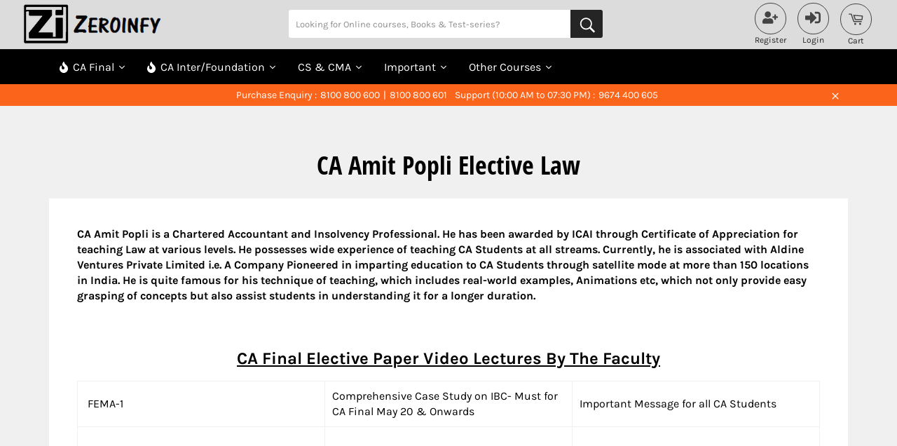

--- FILE ---
content_type: text/html; charset=utf-8
request_url: https://zeroinfy.in/pages/ca-amit-popli-elective-law
body_size: 101123
content:
<!doctype html>
<!--[if IE 9]> <html class="ie9 no-js" lang="en"> <![endif]-->
<!--[if (gt IE 9)|!(IE)]><!--> <html class="no-js" lang="en"> <!--<![endif]-->

<head>
<meta name="google-site-verification" content="COPyxvWRmpIv8qiZQLXwNcTghibLgAF2INv3FPYaWyg" />
<link rel="stylesheet" href="https://cdnjs.cloudflare.com/ajax/libs/font-awesome/6.5.0/css/all.min.css"><title class="page">CA Final Elective Law video lectures by CA Amit Popli</title>
<link rel="stylesheet" href="//zeroinfy.in/cdn/shop/t/50/assets/owl.carousel.min.css?v=70516089817612781961709563825">
<link rel="stylesheet" href="//zeroinfy.in/cdn/shop/t/50/assets/owl.theme.default.min.css?v=135046118358282713361709563872">
<script src="//zeroinfy.in/cdn/shop/t/50/assets/jquery.js?v=147293088974801289311710420905"></script>
<script src=//zeroinfy.in/cdn/shop/t/50/assets/owl.carousel.min.js?v=97891440811553454251709563915></script>
<style id="w3_bg_load">div:not(.w3_bg), section:not(.w3_bg), iframelazy:not(.w3_bg){background-image:none !important;}</style>
<script>
	var w3_lazy_load_by_px = 200,
		blank_image_webp_url = "https://d2pk8plgu825qi.cloudfront.net/wp-content/uploads/blank.pngw3.webp",
		google_fonts_delay_load = 1e4,	
		w3_mousemoveloadimg = !1,
		w3_page_is_scrolled = !1,
		w3_lazy_load_js = 1,
		w3_excluded_js = 0;
	class w3_loadscripts {
		constructor(e) {
			this.triggerEvents = e, this.eventOptions = {
				passive: !0
			}, this.userEventListener = this.triggerListener.bind(this), this.lazy_trigger, this.style_load_fired, this.lazy_scripts_load_fired = 0, this.scripts_load_fired = 0, this.scripts_load_fire = 0, this.excluded_js = w3_excluded_js, this.w3_lazy_load_js = w3_lazy_load_js, this.w3_fonts = "undefined" != typeof w3_googlefont ? w3_googlefont : [], this.w3_styles = [], this.w3_scripts = {
				normal: [],
				async: [],
				defer: [],
				lazy: []
			}, this.allJQueries = []
		}
		user_events_add(e) {
			this.triggerEvents.forEach(t => window.addEventListener(t, e.userEventListener, e.eventOptions))
		}
		user_events_remove(e) {
			this.triggerEvents.forEach(t => window.removeEventListener(t, e.userEventListener, e.eventOptions))
		}
		triggerListener_on_load() {
			"loading" === document.readyState ? document.addEventListener("DOMContentLoaded", this.load_resources.bind(this)) : this.load_resources()
		}
		triggerListener() {
			this.user_events_remove(this), this.lazy_scripts_load_fired = 1, this.add_html_class("w3_user"), "loading" === document.readyState ? (document.addEventListener("DOMContentLoaded", this.load_style_resources.bind(this)), this.scripts_load_fire || document.addEventListener("DOMContentLoaded", this.load_resources.bind(this))) : (this.load_style_resources(), this.scripts_load_fire || this.load_resources())
		}
		async load_style_resources() {
			this.style_load_fired || (this.style_load_fired = !0, this.register_styles(), document.getElementsByTagName("html")[0].setAttribute("data-css", this.w3_styles.length), document.getElementsByTagName("html")[0].setAttribute("data-css-loaded", 0), this.preload_scripts(this.w3_styles), this.load_styles_preloaded())
		}
		async load_styles_preloaded() {
			setTimeout(function(e) {
				document.getElementsByTagName("html")[0].classList.contains("css-preloaded") ? e.load_styles(e.w3_styles) : e.load_styles_preloaded()
			}, 200, this)
		}
		async load_resources() {
			this.scripts_load_fired || (this.scripts_load_fired = !0, this.hold_event_listeners(), this.exe_document_write(), this.register_scripts(), this.add_html_class("w3_start"), "function" == typeof w3_events_on_start_js && w3_events_on_start_js(), this.preload_scripts(this.w3_scripts.normal), this.preload_scripts(this.w3_scripts.defer), this.preload_scripts(this.w3_scripts.async), this.wnwAnalytics(), this.wnwBoomerang(), await this.load_scripts(this.w3_scripts.normal), await this.load_scripts(this.w3_scripts.defer), await this.load_scripts(this.w3_scripts.async), await this.execute_domcontentloaded(), await this.execute_window_load(), window.dispatchEvent(new Event("w3-scripts-loaded")), this.add_html_class("w3_js"), "function" == typeof w3_events_on_end_js && w3_events_on_end_js(), this.lazy_trigger = setInterval(this.w3_trigger_lazy_script, 500, this))
		}
		async w3_trigger_lazy_script(e) {
			e.lazy_scripts_load_fired && (await e.load_scripts(e.w3_scripts.lazy), e.add_html_class("jsload"), clearInterval(e.lazy_trigger))
		}
		add_html_class(e) {
			document.getElementsByTagName("html")[0].classList.add(e)
		}
		register_scripts() {
			document.querySelectorAll("script[type=lazyload_int]").forEach(e => {
				e.hasAttribute("data-src") ? e.hasAttribute("async") && !1 !== e.async ? this.w3_scripts.async.push(e) : e.hasAttribute("defer") && !1 !== e.defer || "module" === e.getAttribute("data-w3-type") ? this.w3_scripts.defer.push(e) : this.w3_scripts.normal.push(e) : this.w3_scripts.normal.push(e)
			}), document.querySelectorAll("script[type=lazyload_ext]").forEach(e => {
				this.w3_scripts.lazy.push(e)
			})
		}
		register_styles() {
			document.querySelectorAll("link[data-href]").forEach(e => {
				this.w3_styles.push(e)
			})
		}
		async execute_script(e) {
			return await this.repaint_frame(), new Promise(t => {
				let s = document.createElement("script"),
					a;
				[...e.attributes].forEach(e => {
					let t = e.nodeName;
					"type" !== t && "data-src" !== t && ("data-w3-type" === t && (t = "type", a = e.nodeValue), s.setAttribute(t, e.nodeValue))
				}), e.hasAttribute("data-src") ? (s.setAttribute("src", e.getAttribute("data-src")), s.addEventListener("load", t), s.addEventListener("error", t)) : (s.text = e.text, t()), null !== e.parentNode && e.parentNode.replaceChild(s, e)
			})
		}
		async execute_styles(e) {
			var t;
			let s;
			return t = e, void((s = document.createElement("link")).href = t.getAttribute("data-href"), s.rel = "stylesheet", document.head.appendChild(s), t.parentNode.removeChild(t))
		}
		async load_scripts(e) {
			let t = e.shift();
			return t ? (await this.execute_script(t), this.load_scripts(e)) : Promise.resolve()
		}
		async load_styles(e) {
			let t = e.shift();
			return t ? (this.execute_styles(t), this.load_styles(e)) : "loaded"
		}
		async load_fonts(e) {
			var t = document.createDocumentFragment();
			e.forEach(e => {
				let s = document.createElement("link");
				s.href = e, s.rel = "stylesheet", t.appendChild(s)
			}), setTimeout(function() {
				document.head.appendChild(t)
			}, google_fonts_delay_load)
		}
		preload_scripts(e) {
			var t = document.createDocumentFragment(),
				s = 0,
				a = this;
			[...e].forEach(i => {
				let r = i.getAttribute("data-src"),
					n = i.getAttribute("data-href");
				if (r) {
					let d = document.createElement("link");
					d.href = r, d.rel = "preload", d.as = "script", t.appendChild(d)
				} else if (n) {
					let l = document.createElement("link");
					l.href = n, l.rel = "preload", l.as = "style", s++, e.length == s && (l.dataset.last = 1), t.appendChild(l), l.onload = function() {
						fetch(this.href).then(e => e.blob()).then(e => {
							a.update_css_loader()
						}).catch(e => {
							a.update_css_loader()
						})
					}, l.onerror = function() {
						a.update_css_loader()
					}
				}
			}), document.head.appendChild(t)
		}
		update_css_loader() {
			document.getElementsByTagName("html")[0].setAttribute("data-css-loaded", parseInt(document.getElementsByTagName("html")[0].getAttribute("data-css-loaded")) + 1), document.getElementsByTagName("html")[0].getAttribute("data-css") == document.getElementsByTagName("html")[0].getAttribute("data-css-loaded") && document.getElementsByTagName("html")[0].classList.add("css-preloaded")
		}
		hold_event_listeners() {
			let e = {};

			function t(t, s) {
				! function(t) {
					function s(s) {
						return e[t].eventsToRewrite.indexOf(s) >= 0 ? "w3-" + s : s
					}
					e[t] || (e[t] = {
						originalFunctions: {
							add: t.addEventListener,
							remove: t.removeEventListener
						},
						eventsToRewrite: []
					}, t.addEventListener = function() {
						arguments[0] = s(arguments[0]), e[t].originalFunctions.add.apply(t, arguments)
					}, t.removeEventListener = function() {
						arguments[0] = s(arguments[0]), e[t].originalFunctions.remove.apply(t, arguments)
					})
				}(t), e[t].eventsToRewrite.push(s)
			}

			function s(e, t) {
				let s = e[t];
				Object.defineProperty(e, t, {
					get: () => s || function() {},
					set(a) {
						e["w3" + t] = s = a
					}
				})
			}
			t(document, "DOMContentLoaded"), t(window, "DOMContentLoaded"), t(window, "load"), t(window, "pageshow"), t(document, "readystatechange"), s(document, "onreadystatechange"), s(window, "onload"), s(window, "onpageshow")
		}
		hold_jquery(e) {
			let t = window.jQuery;
			Object.defineProperty(window, "jQuery", {
				get: () => t,
				set(s) {
					if (s && s.fn && !e.allJQueries.includes(s)) {
						s.fn.ready = s.fn.init.prototype.ready = function(t) {
							if (void 0 !== t) return e.scripts_load_fired ? e.domReadyFired ? t.bind(document)(s) : document.addEventListener("w3-DOMContentLoaded", () => t.bind(document)(s)) : t.bind(document)(s), s(document)
						};
						let a = s.fn.on;
						s.fn.on = s.fn.init.prototype.on = function() {
							if ("ready" == arguments[0]) {
								if (this[0] !== document) return a.apply(this, arguments), this;
								arguments[1].bind(document)(s)
							}
							if (this[0] === window) {
								function e(e) {
									return e.split(" ").map(e => "load" === e || 0 === e.indexOf("load.") ? "w3-jquery-load" : e).join(" ")
								}
								"string" == typeof arguments[0] || arguments[0] instanceof String ? arguments[0] = e(arguments[0]) : "object" == typeof arguments[0] && Object.keys(arguments[0]).forEach(t => {
									Object.assign(arguments[0], {
										[e(t)]: arguments[0][t]
									})[t]
								})
							}
							return a.apply(this, arguments), this
						}, e.allJQueries.push(s)
					}
					t = s
				}
			})
		}
		async execute_domcontentloaded() {
			this.domReadyFired = !0, await this.repaint_frame(), document.dispatchEvent(new Event("w3-DOMContentLoaded")), await this.repaint_frame(), window.dispatchEvent(new Event("w3-DOMContentLoaded")), await this.repaint_frame(), document.dispatchEvent(new Event("w3-readystatechange")), await this.repaint_frame(), document.w3onreadystatechange && document.w3onreadystatechange()
		}
		async execute_window_load() {
			await this.repaint_frame(), setTimeout(function() {
				window.dispatchEvent(new Event("w3-load"))
			}, 100), await this.repaint_frame(), window.w3onload && window.w3onload(), await this.repaint_frame(), this.allJQueries.forEach(e => e(window).trigger("w3-jquery-load")), window.dispatchEvent(new Event("w3-pageshow")), await this.repaint_frame(), window.w3onpageshow && window.w3onpageshow()
		}
		exe_document_write() {
			let e = new Map;
			document.write = document.writeln = function(t) {
				let s = document.currentScript,
					a = document.createRange(),
					i = s.parentElement,
					r = e.get(s);
				void 0 === r && (r = s.nextSibling, e.set(s, r));
				let n = document.createDocumentFragment();
				a.setStart(n, 0), n.appendChild(a.createContextualFragment(t)), i.insertBefore(n, r)
			}
		}
		async repaint_frame() {
			return new Promise(e => requestAnimationFrame(e))
		}
		static execute() {
			let e = new w3_loadscripts(["keydown", "mousemove", "touchmove", "touchstart", "touchend", "wheel"]);
			e.load_fonts(e.w3_fonts), e.user_events_add(e), e.excluded_js || e.hold_jquery(e), e.w3_lazy_load_js || (e.scripts_load_fire = 1, e.triggerListener_on_load());
			let t = setInterval(function e(s) {
				null != document.body && (document.body.getBoundingClientRect().top < -30 && s.triggerListener(), clearInterval(t))
			}, 500, e)
		}
        static run() {
            let e = new w3_loadscripts(["keydown", "mousemove", "touchmove", "touchstart", "touchend", "wheel"]);
            e.load_fonts(e.w3_fonts), e.user_events_add(e), e.excluded_js || e.hold_jquery(e), e.w3_lazy_load_js || (e.scripts_load_fire = 1, e.triggerListener_on_load());
            e.triggerListener();
        }
		wnwAnalytics() {
			document.querySelectorAll(".analytics").forEach(function(e) {
				trekkie.integrations = !1;
				var t = document.createElement("script");
				t.innerHTML = e.innerHTML, e.parentNode.insertBefore(t, e.nextSibling), e.parentNode.removeChild(e)
			})
		}
		wnwBoomerang() {
			document.querySelectorAll(".boomerang").forEach(function(e) {
				window.BOOMR.version = !1;
				var t = document.createElement("script");
				t.innerHTML = e.innerHTML, e.parentNode.insertBefore(t, e.nextSibling), e.parentNode.removeChild(e)
			})
            setTimeout(function() {
    			document.querySelectorAll(".critical2").forEach(function(a) {
    				a.remove();
    			});
  			}, 8000);
		}
	}
	setTimeout(function() {
		w3_loadscripts.execute();
    },1000);
</script>
<script type="lazyload_int">const saobs=new MutationObserver(a=>{a.forEach(({addedNodes:a})=>{a.forEach(a=>{1===a.nodeType&&"SCRIPT"===a.tagName&&a.innerHTML.includes("facebook.net")&&(a.type="text/javascripts"),1===a.nodeType&&"SCRIPT"===a.tagName&&a.src.includes("cdn.judge.me")&&(a.type="text/javascripts"),1===a.nodeType&&"SCRIPT"===a.tagName&&a.src.includes("www.clarity.ms")&&(a.type="text/javascripts"),1===a.nodeType&&"SCRIPT"===a.tagName&&a.innerHTML.includes("gtag")&&(a.type="text/javascripts"),1===a.nodeType&&"SCRIPT"===a.tagName&&a.innerHTML.includes("tagmanager")&&(a.type="text/javascripts"),1===a.nodeType&&"SCRIPT"===a.tagName&&a.innerHTML.includes("gtm")&&(a.type="text/javascripts"),1===a.nodeType&&"SCRIPT"===a.tagName&&a.src.includes("googlet")&&(a.type="text/javascripts"),"SCRIPT"===a.tagName&&"analytics"==a.className&&(a.type="text/javascripts"),"IMG"===a.tagName&&(a.loading="lazy"),"IFRAME"===a.tagName&&(a.loading="lazy")})})});var ua=navigator.userAgent.toLowerCase();(ua.indexOf("chrome")> -1||ua.indexOf("firefox")> -1)&& -1===window.location.href.indexOf("no-optimization")&&saobs.observe(document.documentElement,{childList:!0,subtree:!0})</script>  
  

<meta name="google-site-verification" content="KPZ9-Z8j7zXQNEVkKuijHsNHuh_Z5-2t0Kas5p55XGM" />


<!-- anti-flicker snippet (recommended)  -->

<script type="lazyload_int">(function(a,s,y,n,c,h,i,d,e){s.className+=' '+y;h.start=1*new Date;
h.end=i=function(){s.className=s.className.replace(RegExp(' ?'+y),'')};
(a[n]=a[n]||[]).hide=h;setTimeout(function(){i();h.end=null},c);h.timeout=c;
})(window,document.documentElement,'async-hide','dataLayer',4000,
{'OPT-N2S6Z9L':true});</script>  

  
<link rel="preconnect" href="//ajax.aspnetcdn.com" crossorigin>
<link rel="dns-prefetch" data-href="//ajax.aspnetcdn.com" crossorigin>

<!-- "snippets/booster-seo.liquid" was not rendered, the associated app was uninstalled -->

<!--=========================================Header=========================================-->


  



<meta name="p:domain_verify" content="a6634fe1c63aef7fe6456fb613dbbfb1"/>

<meta http-equiv="Cache-control" content="public">
<meta charset="utf-8">
<meta http-equiv="X-UA-Compatible" content="IE=edge,chrome=1">
<meta name="viewport" content="width=device-width,initial-scale=1">
<meta name="theme-color" content="#000"> 
<meta name="facebook-domain-verification" content="9qrisskm0pokznmjxvzsqnsfhavdn8" />


  
    <link rel="shortcut icon" href="//zeroinfy.in/cdn/shop/files/ZEROINFY_LOGO_BLACK_32x32.png?v=1656498036" type="image/png">
  


  
    <link rel="canonical" href="https://zeroinfy.in/pages/ca-amit-popli-elective-law">
  

  <!-- /snippets/social-meta-tags.liquid -->




<meta property="og:site_name" content="Zeroinfy">
<meta property="og:url" content="https://zeroinfy.in/pages/ca-amit-popli-elective-law">
<meta property="og:title" content="CA Final Elective Law video lectures by CA Amit Popli">
<meta property="og:type" content="website">
<meta property="og:description" content="Get CA Final Full Course Video Lectures and PDFs For Law (Elective) by CA Amit Popli. This Course is Available on both Pendrive and Google Drive. Study Material will be provided by the Faculty. And All Theory papers across all levels of CA, CS, and CMA is available Only On Zeroinfy.in">





  <meta name="twitter:site" content="@zeroinfy15">

<meta name="twitter:card" content="summary_large_image">
<meta name="twitter:title" content="CA Final Elective Law video lectures by CA Amit Popli">
<meta name="twitter:description" content="Get CA Final Full Course Video Lectures and PDFs For Law (Elective) by CA Amit Popli. This Course is Available on both Pendrive and Google Drive. Study Material will be provided by the Faculty. And All Theory papers across all levels of CA, CS, and CMA is available Only On Zeroinfy.in">


  <script defer>
    document.documentElement.className = document.documentElement.className.replace('no-js', 'js');
  </script>
  
	<style>button.swiper-pagination-bullet,input[type=search],select,textarea{-webkit-appearance:none;-moz-appearance:none}.slick-slider .slick-list,.slick-slider .slick-track,.sticky--open{-ms-transform:translate3d(0,0,0);-webkit-transform:translate3d(0,0,0)}svg.icon:not(.icon--full-color) circle,svg.icon:not(.icon--full-color) ellipse,svg.icon:not(.icon--full-color) g,svg.icon:not(.icon--full-color) line,svg.icon:not(.icon--full-color) path,svg.icon:not(.icon--full-color) polygon,svg.icon:not(.icon--full-color) polyline,svg.icon:not(.icon--full-color) rect,symbol.icon:not(.icon--full-color) circle,symbol.icon:not(.icon--full-color) ellipse,symbol.icon:not(.icon--full-color) g,symbol.icon:not(.icon--full-color) line,symbol.icon:not(.icon--full-color) path,symbol.icon:not(.icon--full-color) polygon,symbol.icon:not(.icon--full-color) polyline,symbol.icon:not(.icon--full-color) rect{fill:inherit;stroke:inherit}#myBtn,.container-courses .show:focus,.js-focus-hidden:focus,.quotes-wrapper .slick-slide[tabindex="0"],:focus,[tabindex="-1"]:focus{outline:0}.flex,.site-nav__dropdown--third-level{display:-webkit-flex;display:-ms-flexbox}.payment-icons,button[disabled],html input[disabled]{cursor:default}.nav-bar:after,.slick-slide.dragging img,.swiper-container-cube .swiper-slide .swiper-slide,.swiper-container-fade .swiper-slide .swiper-slide,.swiper-container-flip .swiper-slide .swiper-slide{pointer-events:none}.gm-style-cc,.gm-style-cc+div,.meganav,.slick-loading .slick-slide,.slick-loading .slick-track,.swiper-slide-invisible-blank{visibility:hidden}.blog-loader,em{font-style:italic}.custom-h1.h1,.custom-h1.h1--mini,h1.custom-h1{font-size:10px;position:absolute;top:-9999px;left:-9999px}.flex__item,.grid__item[class*=--push],sub,sup{position:relative}.clearfix:after,.grid:after,.page-width:after,.rte:after{content:"";display:table;clear:both}.flex{display:flex;width:100%}.flex__item{-webkit-flex:1 1 100%;-moz-flex:1 1 100%;-ms-flex:1 1 100%;flex:1 1 100%}.flex__item--fixed{-webkit-flex:0 1 auto;-moz-flex:0 1 auto;-ms-flex:0 1 auto;flex:0 1 auto}.one-whole{width:100%;-ms-flex-preferred-size:100%;-webkit-flex-basis:100%;-moz-flex-basis:100%;flex-basis:100%}.five-tenths,.four-eighths,.one-half,.six-twelfths,.three-sixths,.two-quarters{width:50%;-ms-flex-preferred-size:50%;-webkit-flex-basis:50%;-moz-flex-basis:50%;flex-basis:50%}.four-twelfths,.one-third,.two-sixths{width:33.33333%;-ms-flex-preferred-size:33.33333%;-webkit-flex-basis:33.33333%;-moz-flex-basis:33.33333%;flex-basis:33.33333%}.eight-twelfths,.four-sixths,.two-thirds{width:66.66667%;-ms-flex-preferred-size:66.66667%;-webkit-flex-basis:66.66667%;-moz-flex-basis:66.66667%;flex-basis:66.66667%}.one-quarter,.three-twelfths,.two-eighths{width:25%;-ms-flex-preferred-size:25%;-webkit-flex-basis:25%;-moz-flex-basis:25%;flex-basis:25%}.nine-twelfths,.six-eighths,.three-quarters{width:75%;-ms-flex-preferred-size:75%;-webkit-flex-basis:75%;-moz-flex-basis:75%;flex-basis:75%}.one-fifth,.two-tenths{width:20%;-ms-flex-preferred-size:20%;-webkit-flex-basis:20%;-moz-flex-basis:20%;flex-basis:20%}.four-tenths,.two-fifths{width:40%;-ms-flex-preferred-size:40%;-webkit-flex-basis:40%;-moz-flex-basis:40%;flex-basis:40%}.six-tenths,.three-fifths{width:60%;-ms-flex-preferred-size:60%;-webkit-flex-basis:60%;-moz-flex-basis:60%;flex-basis:60%}.eight-tenths,.four-fifths{width:80%;-ms-flex-preferred-size:80%;-webkit-flex-basis:80%;-moz-flex-basis:80%;flex-basis:80%}.one-sixth,.two-twelfths{width:16.66667%;-ms-flex-preferred-size:16.66667%;-webkit-flex-basis:16.66667%;-moz-flex-basis:16.66667%;flex-basis:16.66667%}.five-sixths,.ten-twelfths{width:83.33333%;-ms-flex-preferred-size:83.33333%;-webkit-flex-basis:83.33333%;-moz-flex-basis:83.33333%;flex-basis:83.33333%}.one-eighth{width:12.5%;-ms-flex-preferred-size:12.5%;-webkit-flex-basis:12.5%;-moz-flex-basis:12.5%;flex-basis:12.5%}.three-eighths{width:37.5%;-ms-flex-preferred-size:37.5%;-webkit-flex-basis:37.5%;-moz-flex-basis:37.5%;flex-basis:37.5%}.five-eighths{width:62.5%;-ms-flex-preferred-size:62.5%;-webkit-flex-basis:62.5%;-moz-flex-basis:62.5%;flex-basis:62.5%}.seven-eighths{width:87.5%;-ms-flex-preferred-size:87.5%;-webkit-flex-basis:87.5%;-moz-flex-basis:87.5%;flex-basis:87.5%}.one-tenth{width:10%;-ms-flex-preferred-size:10%;-webkit-flex-basis:10%;-moz-flex-basis:10%;flex-basis:10%}.three-tenths{width:30%;-ms-flex-preferred-size:30%;-webkit-flex-basis:30%;-moz-flex-basis:30%;flex-basis:30%}.seven-tenths{width:70%;-ms-flex-preferred-size:70%;-webkit-flex-basis:70%;-moz-flex-basis:70%;flex-basis:70%}.nine-tenths{width:90%;-ms-flex-preferred-size:90%;-webkit-flex-basis:90%;-moz-flex-basis:90%;flex-basis:90%}.one-twelfth{width:8.33333%;-ms-flex-preferred-size:8.33333%;-webkit-flex-basis:8.33333%;-moz-flex-basis:8.33333%;flex-basis:8.33333%}.five-twelfths{width:41.66667%;-ms-flex-preferred-size:41.66667%;-webkit-flex-basis:41.66667%;-moz-flex-basis:41.66667%;flex-basis:41.66667%}.seven-twelfths{width:58.33333%;-ms-flex-preferred-size:58.33333%;-webkit-flex-basis:58.33333%;-moz-flex-basis:58.33333%;flex-basis:58.33333%}.eleven-twelfths{width:91.66667%;-ms-flex-preferred-size:91.66667%;-webkit-flex-basis:91.66667%;-moz-flex-basis:91.66667%;flex-basis:91.66667%}.show{display:block!important}.text-center{text-align:center!important}.no-js .no-js:not(html),.site-nav__dropdown li,.slick-initialized .slick-slide,.slick-slide img,article,aside,details,figcaption,figure,footer,header,hgroup,main,menu,nav,section,summary{display:block}body,button,input,select,textarea{-webkit-font-smoothing:antialiased;-webkit-text-size-adjust:100%}.filter-group .selected a,b,optgroup,strong,th{font-weight:700}sub,sup{font-size:75%;line-height:0;vertical-align:baseline}sup{top:-.5em}sub{bottom:-.25em}button,input,optgroup,select,textarea{color:inherit;font:inherit;margin:0}[type=button]::-moz-focus-inner,[type=reset]::-moz-focus-inner,[type=submit]::-moz-focus-inner,button::-moz-focus-inner{border-style:none;padding:0}[type=button]:-moz-focusring,[type=reset]:-moz-focusring,[type=submit]:-moz-focusring,button:-moz-focusring{outline:ButtonText dotted 1px}table{border-spacing:0;border-spacing:0;border-spacing:0;width:100%;border-collapse:collapse;border-spacing:0}.icon__fallback-text,.no-js .article__photo-wrapper,.no-js .image-content__image-wrapper,.no-js .lazyload,.visually-hidden{position:absolute!important;overflow:hidden;clip:rect(0 0 0 0);height:1px;width:1px;margin:-1px;padding:0;border:0}pre,textarea{overflow:auto}.list--inline,.text-link,ol,ul{padding:0;margin:0}blockquote p+cite{margin-top:10px}blockquote cite:before{content:"\2014  "}code,pre{font-family:Consolas,monospace;font-size:1em}.no-svg .icon{display:none}.no-svg .icon__fallback-text{position:static!important;overflow:inherit;clip:none;height:auto;width:auto;margin:0}.payment-icons{-moz-user-select:none;-ms-user-select:none;-webkit-user-select:none;user-select:none}.payment-icons li{margin-left:5px}.payment-icons .icon{height:26px;width:40px}.payment-icons .icon--wide{width:55px}.payment-icons .icon-shopify_pay{width:100px}ol{list-style:decimal}.rte ol,.rte ul{margin:0 0 10px 20px}.rte ul{list-style:disc}.drawer__nav,.errors ul,.filter-menu .pt-display-dropdown li,.grid,.list--no-bullets,.meganav__nav,.nav-category ul,.site-footer__list,.slick-dots,.swiper-container{list-style:none}.rte ul ul{list-style:circle}.rte ul ul ul{list-style:square}.text-center .rte ol,.text-center .rte ul,.text-center.rte ol,.text-center.rte ul{margin-left:0;list-style-position:inside}.rte__table-wrapper{max-width:100%;overflow:auto;-webkit-overflow-scrolling:touch}.js-drawer-open,.label--hidden,.page-container,.slick-list,.video-wrapper,body.modal--is-active,body.video-playing,svg:not(:root){overflow:hidden}.btn,.btn--secondary,.rte .btn,.rte .btn--secondary,.rte .shopify-payment-button .shopify-payment-button__button--unbranded,.shopify-payment-button .rte .shopify-payment-button__button--unbranded,.shopify-payment-button .shopify-payment-button__button--unbranded{display:inline-block;width:auto;text-decoration:none;text-align:center;vertical-align:middle;white-space:nowrap;cursor:pointer;border:1px solid transparent;-moz-user-select:none;-ms-user-select:none;-webkit-user-select:none;user-select:none;-webkit-appearance:none;-moz-appearance:none;appearance:none;background-color:#fb641b;color:#fff}.btn--secondary:hover,.btn:hover,.emphasized-title--link:focus,.emphasized-title--link:hover,.rte .btn--secondary:hover,.rte .btn:hover,.rte .shopify-payment-button .shopify-payment-button__button--unbranded:hover,.shopify-payment-button .rte .shopify-payment-button__button--unbranded:hover,.shopify-payment-button .shopify-payment-button__button--unbranded:hover{background-color:#df4b04;color:#fff}.btn--secondary:active,.btn--secondary:focus,.btn:active,.btn:focus,.rte .btn--secondary:active,.rte .btn--secondary:focus,.rte .btn:active,.rte .btn:focus,.rte .shopify-payment-button .shopify-payment-button__button--unbranded:active,.rte .shopify-payment-button .shopify-payment-button__button--unbranded:focus,.shopify-payment-button .rte .shopify-payment-button__button--unbranded:active,.shopify-payment-button .rte .shopify-payment-button__button--unbranded:focus,.shopify-payment-button .shopify-payment-button__button--unbranded:active,.shopify-payment-button .shopify-payment-button__button--unbranded:focus{background-color:#ad3a03;color:#fff}.btn[disabled],.rte .btn[disabled],.rte .shopify-payment-button [disabled].shopify-payment-button__button--unbranded,.rte [disabled].btn--secondary,.shopify-payment-button .rte [disabled].shopify-payment-button__button--unbranded,.shopify-payment-button [disabled].shopify-payment-button__button--unbranded,[disabled].btn--secondary{cursor:default;color:#757575;background-color:#d5d5d5}.swiper-pagination-clickable .swiper-pagination-bullet,button,input[type=submit],label[for],select{cursor:pointer}.btn .icon,.btn--secondary .icon,.rte .btn .icon,.rte .btn--secondary .icon,.rte .shopify-payment-button .shopify-payment-button__button--unbranded .icon,.shopify-payment-button .rte .shopify-payment-button__button--unbranded .icon,.shopify-payment-button .shopify-payment-button__button--unbranded .icon{fill:currentColor;path:currentColor}.btn--secondary,.rte .btn--secondary,.site-header,.template-giftcard,html{background-color:#000}.btn--secondary:hover,.rte .btn--secondary:hover{background-color:#0d0d0d;color:#fff}.btn--secondary:active,.btn--secondary:focus,.rte .btn--secondary:active,.rte .btn--secondary:focus{background-color:#262626;color:#fff}.btn--secondary-accent{border:1px solid #fb641b;color:#fb641b;background-color:#fff}.btn--secondary-accent:hover{border:1px solid #df4b04;color:#df4b04;background-color:#fff}.btn--secondary-accent:active,.btn--secondary-accent:focus{border:1px solid #ad3a03;color:#ad3a03;background-color:#fff}.btn--secondary-accent[disabled]{border-color:#d5d5d5}.btn--secondary-accent[disabled]:active,.btn--secondary-accent[disabled]:focus,.btn--secondary-accent[disabled]:hover{background-color:#d5d5d5;color:#757575}.responsive-table__row{border-bottom:1px solid #f0f0f0}.video-wrapper{position:relative;max-width:100%;padding-bottom:56.25%;height:auto}.video-wrapper iframe{position:absolute;top:0;left:0;width:100%;height:100%}fieldset{border:1px solid #f0f0f0;margin:0 0 20px;padding:10px}legend{border:0;padding:0}input,select,textarea{border-radius:0}input:focus,select:focus,textarea:focus{border-color:#d6d6d6}select{appearance:none;background-repeat:no-repeat;background-position:right 10px center;text-indent:.01px;text-overflow:"";padding:13px 28px 13px 15px}.ie9 select{padding-right:10px;background-image:none}option{color:#000;background-color:#fff}select::-ms-expand{display:none}.label--hidden{position:absolute;height:0;width:0;margin-bottom:0;clip:rect(1px,1px,1px,1px)}.ie9 .label--hidden{position:static;height:auto;width:auto;margin-bottom:2px;overflow:visible;clip:initial}.form-vertical .btn,.form-vertical .btn--secondary,.form-vertical .shopify-payment-button .shopify-payment-button__button--unbranded,.form-vertical input[type=submit],.no-js .update-cart,.shopify-payment-button .form-vertical .shopify-payment-button__button--unbranded,.site-nav li{display:inline-block}.giftcard__qr-code img{margin:0 auto}.giftcard__apple-wallet-image{display:block;margin:0 auto}.giftcard__wrap{margin:0 auto 20px}.drawer__nav .meganav,.giftcard__shop-url,.meganav--active>.drawer__nav-toggle--open,.no-js .js,.no-js:not(html),.site-header__link.js-drawer-open .site-header__menu-toggle--open,.site-header__menu-toggle--close,.site-nav__link-menu-label,.slick-arrow.slick-hidden,.slick-slide.slick-loading img,.sticky--active .sticky-hidden,.sticky-only{display:none}.template-index .main-content{padding-bottom:0}.full-width{padding:80px 20px;background-color:#f0f0f0}.full-width--return-link{margin-bottom:-40px}.content-block+.full-width--return-link{margin-top:-20px}hr{margin:20px 0;border-color:#f0f0f0;border-style:solid;border-width:1px 0 0}.hr--dark{border-color:#cacaca}.note,td,th{border:1px solid #f0f0f0}.page-empty{padding:120px 0;margin-bottom:20px}.index-section{margin-bottom:50px}.index-section--flush+.index-section--flush{margin-top:-50px}.index-section--flush:last-child{padding-bottom:0;margin-bottom:0}.flex--center-vertical .flex__item{-ms-flex-item-align:center;-webkit-align-self:center;align-self:center}.flex--grid{margin:0 -10px;-webkit-flex-wrap:wrap;-moz-flex-wrap:wrap;-ms-flex-wrap:wrap;flex-wrap:wrap}.flex--grid-center,.link-block{justify-content:center}.flex--grid>.flex__item{padding:10px}.flex--no-gutter{margin:0}.flex--no-gutter>.flex__item{padding:0}.grid--half-gutters{margin-left:-10px}.grid--half-gutters>.grid__item{padding-left:10px}.grid--no-gutters,.onoffswitch-checkbox:checked+.onoffswitch-label .onoffswitch-inner{margin-left:0}.grid--table,.medium-up--grid--table{table-layout:fixed}.emphasized-subtitle,.emphasized-title{display:inline;-webkit-box-decoration-break:clone;-o-box-decoration-break:clone}body,button,input,select,textarea{font-size:16px;font-family:Karla,HelveticaNeue,Helvetica Neue,sans-serif;color:#000;line-height:1.375}@media only screen and (max-width:989px){input,select,textarea{font-size:16px}}.h1,.h1--mini,.h2,.h3,.h4,.h5,.h6,h1,h2,h3,h4,h5,h6{color:#000;margin:0 0 .625em}.h1 a,.h1--mini a,.h2 a,.h3 a,.h4 a,.h5 a,.h6 a,h1 a,h2 a,h3 a,h4 a,h5 a,h6 a{color:inherit;text-decoration:none;font-weight:inherit}.collection:last-child,.comment:last-child,.content-block:last-child,.h1--mini:last-child,.h1:last-child,.h2:last-child,.h3:last-child,.h4:last-child,.h5:last-child,.h6:last-child,.rte li:last-child,.rte-setting:last-child,.rte:last-child,.section-header__subtext,.section-header__title,h1:last-child,h2:last-child,h3:last-child,h4:last-child,h5:last-child,h6:last-child,p:last-child{margin-bottom:0}.h2,.h3,.h4,.h5,.h6,h2,h3,h4,h5,h6{letter-spacing:inherit;text-transform:inherit;font-family:Karla,HelveticaNeue,Helvetica Neue,sans-serif;font-weight:700}.site-nav__link,label{text-transform:uppercase}.h1,.h1--mini,h1{font-family:Open Sans Condensed,HelveticaNeue,Helvetica Neue,sans-serif;font-weight:400;font-size:1.875em}@media only screen and (min-width:750px){.medium-up--one-whole{width:100%;-ms-flex-preferred-size:100%;-webkit-flex-basis:100%;-moz-flex-basis:100%;flex-basis:100%}.medium-up--one-half{width:50%;-ms-flex-preferred-size:50%;-webkit-flex-basis:50%;-moz-flex-basis:50%;flex-basis:50%}.medium-up--one-third{width:33.33333%;-ms-flex-preferred-size:33.33333%;-webkit-flex-basis:33.33333%;-moz-flex-basis:33.33333%;flex-basis:33.33333%}.medium-up--two-thirds{width:66.66667%;-ms-flex-preferred-size:66.66667%;-webkit-flex-basis:66.66667%;-moz-flex-basis:66.66667%;flex-basis:66.66667%}.medium-up--one-quarter{width:25%;-ms-flex-preferred-size:25%;-webkit-flex-basis:25%;-moz-flex-basis:25%;flex-basis:25%}.medium-up--two-quarters{width:50%;-ms-flex-preferred-size:50%;-webkit-flex-basis:50%;-moz-flex-basis:50%;flex-basis:50%}.medium-up--three-quarters{width:75%;-ms-flex-preferred-size:75%;-webkit-flex-basis:75%;-moz-flex-basis:75%;flex-basis:75%}.medium-up--one-fifth{width:20%;-ms-flex-preferred-size:20%;-webkit-flex-basis:20%;-moz-flex-basis:20%;flex-basis:20%}.medium-up--two-fifths{width:40%;-ms-flex-preferred-size:40%;-webkit-flex-basis:40%;-moz-flex-basis:40%;flex-basis:40%}.medium-up--three-fifths{width:60%;-ms-flex-preferred-size:60%;-webkit-flex-basis:60%;-moz-flex-basis:60%;flex-basis:60%}.medium-up--four-fifths{width:80%;-ms-flex-preferred-size:80%;-webkit-flex-basis:80%;-moz-flex-basis:80%;flex-basis:80%}.medium-up--one-sixth{width:16.66667%;-ms-flex-preferred-size:16.66667%;-webkit-flex-basis:16.66667%;-moz-flex-basis:16.66667%;flex-basis:16.66667%}.medium-up--two-sixths{width:33.33333%;-ms-flex-preferred-size:33.33333%;-webkit-flex-basis:33.33333%;-moz-flex-basis:33.33333%;flex-basis:33.33333%}.medium-up--three-sixths{width:50%;-ms-flex-preferred-size:50%;-webkit-flex-basis:50%;-moz-flex-basis:50%;flex-basis:50%}.medium-up--four-sixths{width:66.66667%;-ms-flex-preferred-size:66.66667%;-webkit-flex-basis:66.66667%;-moz-flex-basis:66.66667%;flex-basis:66.66667%}.medium-up--five-sixths{width:83.33333%;-ms-flex-preferred-size:83.33333%;-webkit-flex-basis:83.33333%;-moz-flex-basis:83.33333%;flex-basis:83.33333%}.medium-up--one-eighth{width:12.5%;-ms-flex-preferred-size:12.5%;-webkit-flex-basis:12.5%;-moz-flex-basis:12.5%;flex-basis:12.5%}.medium-up--two-eighths{width:25%;-ms-flex-preferred-size:25%;-webkit-flex-basis:25%;-moz-flex-basis:25%;flex-basis:25%}.medium-up--three-eighths{width:37.5%;-ms-flex-preferred-size:37.5%;-webkit-flex-basis:37.5%;-moz-flex-basis:37.5%;flex-basis:37.5%}.medium-up--four-eighths{width:50%;-ms-flex-preferred-size:50%;-webkit-flex-basis:50%;-moz-flex-basis:50%;flex-basis:50%}.medium-up--five-eighths{width:62.5%;-ms-flex-preferred-size:62.5%;-webkit-flex-basis:62.5%;-moz-flex-basis:62.5%;flex-basis:62.5%}.medium-up--six-eighths{width:75%;-ms-flex-preferred-size:75%;-webkit-flex-basis:75%;-moz-flex-basis:75%;flex-basis:75%}.medium-up--seven-eighths{width:87.5%;-ms-flex-preferred-size:87.5%;-webkit-flex-basis:87.5%;-moz-flex-basis:87.5%;flex-basis:87.5%}.medium-up--one-tenth{width:10%;-ms-flex-preferred-size:10%;-webkit-flex-basis:10%;-moz-flex-basis:10%;flex-basis:10%}.medium-up--two-tenths{width:20%;-ms-flex-preferred-size:20%;-webkit-flex-basis:20%;-moz-flex-basis:20%;flex-basis:20%}.medium-up--three-tenths{width:30%;-ms-flex-preferred-size:30%;-webkit-flex-basis:30%;-moz-flex-basis:30%;flex-basis:30%}.medium-up--four-tenths{width:40%;-ms-flex-preferred-size:40%;-webkit-flex-basis:40%;-moz-flex-basis:40%;flex-basis:40%}.medium-up--five-tenths{width:50%;-ms-flex-preferred-size:50%;-webkit-flex-basis:50%;-moz-flex-basis:50%;flex-basis:50%}.medium-up--six-tenths{width:60%;-ms-flex-preferred-size:60%;-webkit-flex-basis:60%;-moz-flex-basis:60%;flex-basis:60%}.medium-up--seven-tenths{width:70%;-ms-flex-preferred-size:70%;-webkit-flex-basis:70%;-moz-flex-basis:70%;flex-basis:70%}.medium-up--eight-tenths{width:80%;-ms-flex-preferred-size:80%;-webkit-flex-basis:80%;-moz-flex-basis:80%;flex-basis:80%}.medium-up--nine-tenths{width:90%;-ms-flex-preferred-size:90%;-webkit-flex-basis:90%;-moz-flex-basis:90%;flex-basis:90%}.medium-up--one-twelfth{width:8.33333%;-ms-flex-preferred-size:8.33333%;-webkit-flex-basis:8.33333%;-moz-flex-basis:8.33333%;flex-basis:8.33333%}.medium-up--two-twelfths{width:16.66667%;-ms-flex-preferred-size:16.66667%;-webkit-flex-basis:16.66667%;-moz-flex-basis:16.66667%;flex-basis:16.66667%}.medium-up--three-twelfths{width:25%;-ms-flex-preferred-size:25%;-webkit-flex-basis:25%;-moz-flex-basis:25%;flex-basis:25%}.medium-up--four-twelfths{width:33.33333%;-ms-flex-preferred-size:33.33333%;-webkit-flex-basis:33.33333%;-moz-flex-basis:33.33333%;flex-basis:33.33333%}.medium-up--five-twelfths{width:41.66667%;-ms-flex-preferred-size:41.66667%;-webkit-flex-basis:41.66667%;-moz-flex-basis:41.66667%;flex-basis:41.66667%}.medium-up--six-twelfths{width:50%;-ms-flex-preferred-size:50%;-webkit-flex-basis:50%;-moz-flex-basis:50%;flex-basis:50%}.medium-up--seven-twelfths{width:58.33333%;-ms-flex-preferred-size:58.33333%;-webkit-flex-basis:58.33333%;-moz-flex-basis:58.33333%;flex-basis:58.33333%}.medium-up--eight-twelfths{width:66.66667%;-ms-flex-preferred-size:66.66667%;-webkit-flex-basis:66.66667%;-moz-flex-basis:66.66667%;flex-basis:66.66667%}.medium-up--nine-twelfths{width:75%;-ms-flex-preferred-size:75%;-webkit-flex-basis:75%;-moz-flex-basis:75%;flex-basis:75%}.medium-up--ten-twelfths{width:83.33333%;-ms-flex-preferred-size:83.33333%;-webkit-flex-basis:83.33333%;-moz-flex-basis:83.33333%;flex-basis:83.33333%}.medium-up--eleven-twelfths{width:91.66667%;-ms-flex-preferred-size:91.66667%;-webkit-flex-basis:91.66667%;-moz-flex-basis:91.66667%;flex-basis:91.66667%}.grid--uniform .medium-up--five-tenths:nth-child(odd),.grid--uniform .medium-up--four-eighths:nth-child(odd),.grid--uniform .medium-up--four-twelfths:nth-child(3n+1),.grid--uniform .medium-up--one-fifth:nth-child(5n+1),.grid--uniform .medium-up--one-half:nth-child(odd),.grid--uniform .medium-up--one-quarter:nth-child(4n+1),.grid--uniform .medium-up--one-sixth:nth-child(6n+1),.grid--uniform .medium-up--one-third:nth-child(3n+1),.grid--uniform .medium-up--one-twelfth:nth-child(12n+1),.grid--uniform .medium-up--six-twelfths:nth-child(odd),.grid--uniform .medium-up--three-sixths:nth-child(odd),.grid--uniform .medium-up--three-twelfths:nth-child(4n+1),.grid--uniform .medium-up--two-eighths:nth-child(4n+1),.grid--uniform .medium-up--two-sixths:nth-child(3n+1),.grid--uniform .medium-up--two-twelfths:nth-child(6n+1){clear:both}.medium-up--show{display:block!important}.medium-up--hide{display:none!important}.medium-up--text-left{text-align:left!important}.medium-up--text-right{text-align:right!important}.medium-up--text-center{text-align:center!important}.medium-up--push-one-half{left:50%}.medium-up--push-one-third{left:33.33333%}.medium-up--push-two-thirds{left:66.66667%}.medium-up--push-one-quarter{left:25%}.medium-up--push-two-quarters{left:50%}.medium-up--push-three-quarters{left:75%}.medium-up--push-one-fifth{left:20%}.medium-up--push-two-fifths{left:40%}.medium-up--push-three-fifths{left:60%}.medium-up--push-four-fifths{left:80%}.medium-up--push-one-sixth{left:16.66667%}.medium-up--push-two-sixths{left:33.33333%}.medium-up--push-three-sixths{left:50%}.medium-up--push-four-sixths{left:66.66667%}.medium-up--push-five-sixths{left:83.33333%}.medium-up--push-one-eighth{left:12.5%}.medium-up--push-two-eighths{left:25%}.medium-up--push-three-eighths{left:37.5%}.medium-up--push-four-eighths{left:50%}.medium-up--push-five-eighths{left:62.5%}.medium-up--push-six-eighths{left:75%}.medium-up--push-seven-eighths{left:87.5%}.medium-up--push-one-tenth{left:10%}.medium-up--push-two-tenths{left:20%}.medium-up--push-three-tenths{left:30%}.medium-up--push-four-tenths{left:40%}.medium-up--push-five-tenths{left:50%}.medium-up--push-six-tenths{left:60%}.medium-up--push-seven-tenths{left:70%}.medium-up--push-eight-tenths{left:80%}.medium-up--push-nine-tenths{left:90%}.medium-up--push-one-twelfth{left:8.33333%}.medium-up--push-two-twelfths{left:16.66667%}.medium-up--push-three-twelfths{left:25%}.medium-up--push-four-twelfths{left:33.33333%}.medium-up--push-five-twelfths{left:41.66667%}.medium-up--push-six-twelfths{left:50%}.medium-up--push-seven-twelfths{left:58.33333%}.medium-up--push-eight-twelfths{left:66.66667%}.medium-up--push-nine-twelfths{left:75%}.medium-up--push-ten-twelfths{left:83.33333%}.medium-up--push-eleven-twelfths{left:91.66667%}.page-width{padding:0 20px}.main-content{margin-top:60px;padding-bottom:80px}.full-width--return-link{margin-bottom:-80px}.h1,.h1--mini,h1{font-size:2.25em}}.h2,h2{font-size:1.875em}.h3,h3{font-size:1.5em}.h4,.rich-text__text--large,h4{font-size:1.125em}.h5,.product-single__price,h5{font-size:1.25em}.h6,h6{font-size:1em}.h1--mini{font-size:1.75em}.rte .h1,.rte .h1--mini,.rte .h2,.rte .h3,.rte .h4,.rte .h5,.rte .h6,.rte h1,.rte h2,.rte h3,.rte h4,.rte h5,.rte h6{margin-top:40px}.rte .h1--mini:first-child,.rte .h1:first-child,.rte .h2:first-child,.rte .h3:first-child,.rte .h4:first-child,.rte .h5:first-child,.rte .h6:first-child,.rte h1:first-child,.rte h2:first-child,.rte h3:first-child,.rte h4:first-child,.rte h5:first-child,.rte h6:first-child{margin-top:0}.rte li,.rte-setting,.site-footer p{margin-bottom:10px}blockquote{color:#000;font-size:1.25em;font-weight:700;text-align:center}blockquote cite{display:block;font-size:.8em;font-weight:400;opacity:.6;font-style:normal}.list--bold{font-weight:700;font-size:.9375em}.blog__meta,.product-card__brand,.product-card__price,.rich-text__text--small{font-size:.875em}.blog__rss-link .icon-rss{fill:currentColor;width:18px;height:18px;vertical-align:baseline}.emphasized-title{font-size:2.25em;line-height:1.35;padding:0 10px;background-color:#fb641b;color:#fff;box-decoration-break:clone}.emphasized-subtitle{line-height:2;padding:10px;background-color:#000;color:#fff;box-decoration-break:clone;transition:background-color .15s ease-in}.collection-card__title,.hero__arrow,.hero__subtitle,.hero__title,.video-section__load-player-button{-webkit-box-decoration-break:clone;-o-box-decoration-break:clone}.link-accent-color,.link-body-color,.text-link,a{transition:color .1s ease-in,background-color .1s ease-in}.emphasized-subtitle:focus,.emphasized-subtitle:hover{color:#fff;background-color:#1a1a1a}.emphasized-title-wrapper,.hero__title-wrap{margin-bottom:8px}td,th{text-align:left;padding:10px}input,select,textarea{background-color:#f4f4f4;color:#333;border:0;max-width:100%}input[disabled],select[disabled],textarea[disabled]{cursor:default;background-color:#d5d5d5;border-color:#757575;color:#0006}input.input--error,select.input--error,textarea.input--error{border-color:#ec523e;background-color:#ec523e;color:#fff}input.input--error::-webkit-input-placeholder,select.input--error::-webkit-input-placeholder,textarea.input--error::-webkit-input-placeholder{color:#fff;opacity:.6}input.input--error:-moz-placeholder,select.input--error:-moz-placeholder,textarea.input--error:-moz-placeholder{color:#fff;opacity:.6}input.input--error:-ms-input-placeholder,select.input--error:-ms-input-placeholder,textarea.input--error:-ms-input-placeholder{color:#fff;opacity:.6}input.input--error::-ms-input-placeholder,select.input--error::-ms-input-placeholder,textarea.input--error::-ms-input-placeholder{color:#fff;opacity:.6;opacity:1}.input--content-color,.template-product .page-container{background-color:#fff}.form-vertical input,.form-vertical select,.form-vertical textarea{display:block;width:100%;margin-bottom:10px}.form-vertical input[type=checkbox],.form-vertical input[type=radio]{display:inline-block;width:auto;margin-right:5px}.input--full{width:100%}.errors,.form-success,.note{padding:13px;margin:0 0 10px}.form-success{background-color:#59ac6c;color:#fff}.errors{background-color:#ec523e;color:#fff}.errors ul,.list--inline{padding:0;margin:0}.input-group__btn .btn,.input-group__btn .btn--secondary,.input-group__btn .shopify-payment-button .shopify-payment-button__button--unbranded,.input-group__field,.shopify-payment-button .input-group__btn .shopify-payment-button__button--unbranded{height:48px;padding-top:0;padding-bottom:0}#message td #btn-submit,.form-vertical .input-group__field{margin:0}.btn,.btn--secondary,.rte .btn--secondary,.shopify-payment-button .shopify-payment-button__button--unbranded{font-size:.8125em;font-weight:700;text-transform:uppercase;padding:15px 45px;transition:color .1s ease-in,background-color .1s ease-in}.btn--full,.product-form__input{display:block;width:100%}.link-accent-color,a{color:#fb641b;text-decoration:none}.link-accent-color:focus,.link-accent-color:hover,a:focus,a:hover{color:#c64303}.filter-menu .pt-display-dropdown li:hover a,.link-body-color,.pagination a,.product-card:focus,.product-card:hover{color:#000}.link-body-color:focus,.link-body-color:hover,.meganav__link:focus,.meganav__link:hover,.pagination a:focus,.pagination a:hover{color:#fb641b}.return-link{display:block;text-align:center;margin-bottom:0;font-size:1.5em}.return-link .icon,.site-footer .payment-icons .icon,.site-footer .social-icons .icon{fill:currentColor}.placeholder-svg{fill:#404040;background-color:#8c8c8c;width:100%;height:100%;max-width:100%;max-height:100%;border:1px solid rgba(0,0,0,.2)}.hero__arrow .icon,.hero__pause:focus .icon,.icon-shopify-logo,.js-qty__adjust .icon,.site-nav__link .icon,.social-sharing .icon{fill:currentColor}.placeholder-noblocks{padding:40px;text-align:center}.placeholder-background{position:absolute;top:0;right:0;bottom:0;left:0}.cart-table td,.cart-table th,.placeholder-background .placeholder-svg{border:0}.featured-card__image .placeholder-svg{width:auto}.hero__slide .placeholder-background,.meganav--drawer,.meganav__list--third-level,.page-container,.site-nav__dropdown-container.meganav--active{background-color:#f0f0f0}.template-password{height:100vh;background-color:#000;color:#fff}.ie9 .template-password{height:auto;padding:80px 0}.password-page{display:table;height:100%;width:100%}.giftcard__amount,.giftcard__amount-remaining,.password-page .h1,.password-page .h1--mini,.password-page .h2,.password-page .h3,.password-page .h4,.password-page .h5,.password-page .h6,.password-page a,.password-page h1,.password-page h2,.password-page h3,.password-page h4,.password-page h5,.password-page h6,.password-page label{color:#fff}.password-page__inner{display:table-cell;vertical-align:middle}.password-modal__content,.password-page__content{max-width:450px;margin:0 auto}.password-page__content{padding:20px 0}.password-logo{margin-top:10px;margin-bottom:20px}.password-logo__image{max-width:100%}.password-page__title{font-size:3.125em;line-height:1;margin-bottom:20px}.password-page__message{font-size:1.125em;margin-bottom:40px}.password-signup-form,.password-social-sharing{margin-bottom:80px}.password-login-link{display:block;padding:20px;text-align:center}.password-login-link .icon{width:12px;height:1em;margin-right:6.66667px;fill:currentColor}.cart__taxes,.password-login-form,.product-single,.section-header{margin-bottom:40px}.icon-shopify-logo{width:82.28571px;height:24px;margin-left:6.66667px}.giftcard__header{margin:80px auto 40px}.giftcard__content{background-color:#fff;max-width:540px;margin:0 auto 40px;padding:20px}.giftcard__wrap,.site-header__cart,.site-nav__item--no-columns,.slick-dots li,.slick-list,.slick-slider,.slick-track{position:relative}.giftcard__wrap:after,.giftcard__wrap:before{content:"";display:block;position:absolute;background-color:#fff;height:40px;width:40px;border:1px solid rgba(0,0,0,.1)}.giftcard__wrap:before{top:-2px;left:-2px;border-radius:12px 0 100%;box-shadow:2px 2px 1px #0000000d}.giftcard__wrap:after{bottom:-2px;right:-2px;border-radius:100% 0 12px;box-shadow:-2px -2px 1px #0000000d}.giftcard__image{display:block;border-radius:12px;overflow:hidden}.giftcard__amount-wrapper{position:absolute;top:6.66667px;right:10px}.giftcard__amount{font-size:1.75em;margin-bottom:0;text-shadow:2px 2px 1px rgba(0,0,0,.1)}.giftcard__code{position:absolute;left:0;right:0;bottom:20px}.giftcard__code-bubble{position:relative;display:inline-block;background-color:#fff;color:#000;padding:10px 20px;font-size:.9375em;border-radius:4px}.slick-dots li button,.slick-next,.slick-prev{line-height:0;font-size:0px;cursor:pointer;width:20px}.giftcard__code-bubble:after{content:"";display:block;position:absolute;top:5px;bottom:5px;left:5px;right:5px;border:1px dashed #000;border-radius:4px;opacity:.3}@media print{@page{margin:.5cm}p{orphans:3;widows:3}body,html{background-color:#fff;color:#000}.giftcard__apple-wallet,.giftcard__print-link,.giftcard__wrap:after,.giftcard__wrap:before{display:none}.giftcard__shop-url{display:block}.giftcard__amount-wrapper{background-color:#fff;border-radius:4px;padding:0 6.66667px}}.slick-dots li button,.slick-next,.slick-next:focus,.slick-next:hover,.slick-prev,.slick-prev:focus,.slick-prev:hover{background:0 0;color:transparent}.slick-slider{display:block;-moz-box-sizing:border-box;box-sizing:border-box;-webkit-touch-callout:none;-webkit-user-select:none;-khtml-user-select:none;-moz-user-select:none;-ms-user-select:none;user-select:none;-ms-touch-action:pan-y;touch-action:pan-y;-webkit-tap-highlight-color:transparent}.btn,.onoffswitch{-moz-user-select:none;-ms-user-select:none;-webkit-user-select:none}.slick-list{display:block;margin:0;padding:0}.slick-list.dragging{cursor:pointer;cursor:hand}.slick-slider .slick-list,.slick-slider .slick-track{-moz-transform:translate3d(0,0,0);-o-transform:translate3d(0,0,0);transform:translateZ(0)}.slick-track{left:0;top:0;display:block}.slick-track:after,.slick-track:before{content:"";display:table}.slick-track:after{clear:both}.slick-slide{float:left;height:100%;min-height:1px;display:none}[dir=rtl] .slick-slide{float:right}.slick-vertical .slick-slide{display:block;height:auto;border:1px solid transparent}.slick-next,.slick-prev{position:absolute;display:block;height:20px;top:50%;margin-top:-10px\;-webkit-transform:translate(0,-50%);-ms-transform:translate(0,-50%);transform:translateY(-50%);padding:0;border:none}.slick-dots li button:before,.slick-next:before,.slick-prev:before{font-family:"slick-icons, sans-serif";color:#000;-webkit-font-smoothing:antialiased;-moz-osx-font-smoothing:grayscale}.featured-card:hover:before,.slick-dots li button:focus:before,.slick-dots li button:hover:before,.slick-next:focus:before,.slick-next:hover:before,.slick-prev:focus:before,.slick-prev:hover:before{opacity:1}.slick-next.slick-disabled:before,.slick-prev.slick-disabled:before{opacity:.25}.slick-next:before,.slick-prev:before{font-size:20px;line-height:1;opacity:.75}.slick-prev{left:-25px}[dir=rtl] .slick-prev{left:auto;right:-25px}.slick-prev:before,[dir=rtl] .slick-next:before{content:"\2190"}.slick-next:before,[dir=rtl] .slick-prev:before{content:"\2192"}.slick-next{right:-25px}[dir=rtl] .slick-next{left:-25px;right:auto}.slick-slider{margin-bottom:30px}.slick-dots{position:absolute;bottom:-45px;display:block;text-align:center;padding:0;width:100%}.slick-dots li{display:inline-block;height:20px;width:20px;margin:0 5px;padding:0;cursor:pointer}.slick-dots li button{border:0;display:block;height:20px;padding:5px}.slick-dots li button:before{position:absolute;top:0;left:0;content:"\2022";width:20px;height:20px;font-size:6px;line-height:20px;text-align:center;opacity:.25}.slick-dots li.slick-active button:before{color:#fff;opacity:.75}.site-header__shop-name--small{font-size:20px}.template-giftcard .site-header__logo-link{display:inline-block;float:none}.site-header__link.js-drawer-open .site-header__menu-toggle--close,.sticky--active .sticky-only{display:block}.site-header__link .icon-cart{position:relative;top:-1px}.no-svg .site-header__cart-indicator{bottom:auto;top:-6px;right:-10px}.site-header__search-inner{position:absolute;right:0;top:-4px;bottom:0;display:block;width:0}.search-header__search-inner--active{width:200px}.site-header__search-input.site-header__search-input--visible,.site-header__search-input:focus{width:100%;opacity:1;padding-left:10px;padding-right:30px}.nav-bar:after{content:""}.sticky--active{position:fixed;top:0;left:0;width:100%;-ms-transform:translate3d(0,-100%,0);-webkit-transform:translate3d(0,-100%,0);transform:translate3d(0,-100%,0)}.customer-login-links,.hero .slick-dots li button,.hero__slide,.meganav__link--has-list,.meganav__list--multiple-columns,.meganav__nav,.page-element,.product-card,.site-nav__link,.site-nav__link .icon,.sticky-only{position:relative}.sticky--open{transform:translateZ(0);transition:.35s cubic-bezier(.33, .59, .14, 1)}.site-header .meganav.meganav--active,.site-nav__dropdown--third-level{transition:.8s cubic-bezier(.075, .82, .165, 1),opacity .4s cubic-bezier(.075, .82, .165, 1)}.sticky-only{z-index:7}.site-nav__link{color:#fff9}.customer-login-links a:focus,.customer-login-links a:hover,.notification--error,.notification--error a,.notification--promo a,.notification--success a,.pt-display-smallbox ul li.selected a,.pt-display-smallbox ul li:hover a,.pt-display-swatch ul .filter-active-color-white.collection-name .check-icon,.pt-display-swatch ul .filter-active-colour-white.collection-name .check-icon,.pt-display-swatch ul .filter-active-white.collection-name .check-icon,.site-footer a:focus,.site-footer a:hover,.site-nav--active .site-nav__link,.site-nav__link:focus,.site-nav__link:hover{color:#fff}.site-nav--active .site-nav__link:after{content:"";position:absolute;bottom:0;left:20px;right:20px;height:3px;background-color:#fb641b}.meganav.meganav--active{visibility:visible;z-index:6}.site-header .meganav.meganav--active{opacity:1;-ms-transform:translate3d(0,0,0);-webkit-transform:translate3d(0,0,0);transform:translateZ(0)}.site-header .meganav.meganav--no-animation{transition:none}.meganav__list--offset:before{content:"\a0";font-size:1.5em;visibility:hidden}.meganav__title{font-size:1.5em;margin-bottom:0;white-space:normal}.meganav__link--active{color:#000;font-weight:700}.meganav__product .product-card{border-bottom-width:0}.meganav__product:last-child .product-card{border-right-width:1px}.site-nav__dropdown--third-level{display:flex;-webkit-flex-direction:column;flex-direction:column}.site-nav__dropdown--third-level.meganav--active{visibility:visible;opacity:1}.meganav__list:nth-child(2) .site-nav__dropdown--third-level{left:40%;width:60%}.meganav__list:nth-child(3) .site-nav__dropdown--third-level{left:60%;width:40%}.meganav__list:nth-child(4) .site-nav__dropdown--third-level{left:80%;width:20%}.meganav__list:nth-child(5) .site-nav__dropdown--third-level{left:auto;right:calc(20% + 20px);text-align:right}.hero .hero__slide,.hero .slick-list,.hero .slick-track,.site-nav__dropdown--full-height{height:100%}.meganav--drawer .product-card{margin-top:1px}.meganav--drawer .meganav__product{margin-left:-4px}.meganav--active>.drawer__nav-toggle--close{display:block}.drawer__nav--template-index .meganav__scroller{background-color:#fff;border-top:1px solid #f0f0f0}.no-js .product-form__variants,.site-footer .social-icons a{display:block;margin-bottom:10px}.comment,.content-block,.content-block__item,.form-vertical .input-group,.map-section .section-header,.product-single__photo,.rte{margin-bottom:20px}.site-footer .payment-icons,.site-footer .payment-icons li{padding:5px 0}.column-flex__content,.content-block--small{padding:20px}.content-block--no-bottom-padding{padding-bottom:0}.content-block__full-image{margin-left:-40px;margin-right:-40px;margin-bottom:40px}.content-block__full-image img,.image-content__image-wrapper{display:block;margin:0 auto}.content-block__full-image:first-child{margin-top:-40px}.product-card{display:block;background-color:#fff;text-align:center;padding:0;border-color:#f0f0f0;border-style:solid;border-width:0 0 1px;color:#000;z-index:1}.grid--no-gutters .product-card{border-left-width:1px}.collection__card--first .product-card{border-left-width:0}.collection-card:focus,.ie9 .slick-dots,.page-element.is-transitioning,.product-card:focus{z-index:2}.product-card__overlay{visibility:hidden;opacity:0;position:absolute;top:0;left:0;width:100%;height:100%;background-color:#0000000f;transition:.15s ease-in}.product-card:focus .product-card__overlay,.product-card:hover .product-card__overlay{visibility:visible;opacity:1}.product-card__overlay-btn{position:relative;top:50%;-ms-transform:translateY(-45%);-webkit-transform:translateY(-45%);transform:translateY(-45%);transition:.15s ease-in}.product-card:hover .product-card__overlay-btn{-ms-transform:translateY(-85%);-webkit-transform:translateY(-85%);transform:translateY(-85%)}.product-card__image,.product-single__thumbnail img{-ms-transform:translateY(-50%);-webkit-transform:translateY(-50%);top:50%}.no-csstransforms .product-card__overlay-btn{top:35%}.no-csstransforms .product-card__image,.no-csstransforms .product-single__thumbnail img{top:0}.product-card__image-wrapper{height:255px;margin-bottom:80px}.product-card__image{position:relative;transform:translateY(-50%);-webkit-backface-visibility:hidden;backface-visibility:hidden;max-height:100%}.product-card__info{position:absolute;left:0;bottom:0;width:100%;background-color:#fff;padding:10px 0}.product-card__availability,.product-card__name{position:relative;z-index:3}.product-card__name{font-weight:700;color:#000;white-space:normal}.product-card__availability{font-weight:700;text-transform:uppercase;font-size:.875em;color:#fb641b}.product-card__regular-price{opacity:1;color:#0d0d0d}.product-single__meta-list{line-height:1}.product-single__meta-list li{padding-right:10px;vertical-align:middle}.product-single__meta-list li:last-child{padding-right:0}.product-single__vendor{margin-bottom:5px}.product-single__title{margin-bottom:6.66667px}.product-single__price--compare{color:#0d0d0d}.product-single__stock{display:inline-block;padding:20px 0;font-size:.8125em;text-transform:uppercase}.product-form{display:-webkit-flex;display:-ms-flexbox;display:flex;width:100%;-webkit-flex-wrap:wrap;-moz-flex-wrap:wrap;-ms-flex-wrap:wrap;flex-wrap:wrap;-ms-flex-align:end;-webkit-align-items:flex-end;-moz-align-items:flex-end;-ms-align-items:flex-end;-o-align-items:flex-end;align-items:flex-end;margin:-5px}.product-form .btn,.product-form .btn--secondary,.product-form .shopify-payment-button .shopify-payment-button__button--unbranded,.shopify-payment-button .product-form .shopify-payment-button__button--unbranded{padding-top:12px;padding-bottom:12px}.product-form .btn,.product-form .btn--secondary,.product-form .shopify-payment-button .shopify-payment-button__button--unbranded,.product-form input[type=text],.product-form select,.shopify-payment-button .product-form .shopify-payment-button__button--unbranded{min-height:48px}.product-form.product-form--featured-product{margin-top:30px;text-align:left}.product-form__item{-webkit-flex:1 0 160px;-moz-flex:1 0 160px;-ms-flex:1 0 160px;flex:1 0 160px;margin-bottom:10px;padding:0 5px}.product-form__item label{display:block}.product-form__item--quantity{-webkit-flex:0 0 100px;-moz-flex:0 0 100px;-ms-flex:0 0 100px;flex:0 0 100px}.product-form__item--submit{-ms-flex-preferred-size:200px;-webkit-flex-basis:200px;-moz-flex-basis:200px;flex-basis:200px;display:flex;-webkit-flex-direction:column;flex-direction:column;margin-top:0}.product-form--payment-button .product-form__item--submit{margin-top:10px;-ms-flex-preferred-size:100%;-webkit-flex-basis:100%;-moz-flex-basis:100%;flex-basis:100%}.product-form__item--submit.product-form__onboarding{margin-top:20px;padding-left:0}.btn--sold-out[disabled]{background-color:#ec523e;color:#fff}.product-form__cart-submit{padding-left:5px;padding-right:5px;white-space:normal;border-radius:3px;-webkit-flex:1;-moz-flex:1;-ms-flex:1;flex:1}.btn,.input-group__btn,.site-nav,.site-nav__link{white-space:nowrap}.shopify-payment-button{-webkit-flex:1;-moz-flex:1;-ms-flex:1;flex:1}.shopify-payment-button .shopify-payment-button__button{margin-top:10px;border-radius:3px}.shopify-payment-button .shopify-payment-button__button--branded{overflow:hidden;min-height:48px}.shopify-payment-button .shopify-payment-button__button--unbranded{width:100%;margin-bottom:10px}.hero__pause:focus,.quotes-wrapper .slick-dots button,.quotes-wrapper .slick-dots li{width:auto;height:auto}.shopify-payment-button .shopify-payment-button__button--unbranded:hover{background-color:#df4b04!important}.shopify-payment-button .shopify-payment-button__more-options{margin:16px 0 10px;font-size:.875em;color:#fb641b;text-decoration:underline}.shopify-payment-button .shopify-payment-button__more-options:hover{color:#df4b04}.cart__buttons .btn,.cart__buttons .btn--secondary,.cart__buttons .shopify-payment-button .shopify-payment-button__button--unbranded,.product-form--payment-button .shopify-payment-button,.shopify-payment-button .cart__buttons .shopify-payment-button__button--unbranded{margin-bottom:10px}.photos__item--main{text-align:center;min-width:0}.photos__item--thumbs{max-width:100%}.product-single__thumbnails.slick-vertical .slick-slide{border:0;padding:2px 0}.product-single__thumbnails{display:none;margin:0 40px 20px}.hero__pause-stop,.is-paused .hero__pause-play,.no-js .cart__quantity,.product-single__thumbnails.slick-initialized{display:block}.product-modal__image,.product-single__thumbnail,.product-single__thumbnail img{position:relative;display:block;margin:0 auto}.article-block,.cart__quantity-label,.product-single__thumbnails--static{display:block;text-align:center}.product-single__thumbnail{height:130px;padding:0;max-width:200px}.product-single__thumbnail img{transform:translateY(-50%);max-height:130px}.is-active .product-single__thumbnail:after{content:"";position:absolute;top:0;left:0;right:0;bottom:0;border:3px solid #fb641b}.product-single__thumbnails.slick-initialized .slick-next,.product-single__thumbnails.slick-initialized .slick-prev{opacity:.2;transition:opacity .15s ease-in;width:30px;height:30px}.hero__pause-play,.is-paused .hero__pause-stop,.no-js .hero__arrows,.product-single__thumbnails.slick-initialized .slick-next:before,.product-single__thumbnails.slick-initialized .slick-prev:before{display:none}.product-single__thumbnails.slick-initialized .slick-next:focus,.product-single__thumbnails.slick-initialized .slick-next:hover,.product-single__thumbnails.slick-initialized .slick-prev:focus,.product-single__thumbnails.slick-initialized .slick-prev:hover{opacity:.7}.product-single__thumbnails.slick-initialized .slick-next .icon,.product-single__thumbnails.slick-initialized .slick-prev .icon{fill:#000;width:30px;height:30px}.product-single__thumbnails.slick-initialized .slick-disabled{opacity:0;visibility:hidden}.product-single__thumbnails.slick-vertical .slick-next,.product-single__thumbnails.slick-vertical .slick-prev{left:0;right:0;margin-top:0;width:100%;height:auto}.product-single__thumbnails.slick-vertical .slick-prev{top:-20px}.product-single__thumbnails.slick-vertical .slick-next{top:auto;bottom:-40px}.product-modal__image{top:50%;-ms-transform:translateY(-50%);-webkit-transform:translateY(-50%);transform:translateY(-50%);max-height:95%;max-width:95%}.no-csstransforms .product-modal__image{top:2.5%}.js-modal-open-product-modal{cursor:zoom-in}.product-tag{font-weight:700;text-transform:uppercase;display:inline-block;font-size:.75em;background-color:#fb641b;color:#fff;padding:4px 10px}.product-tag--absolute{display:block;position:absolute;top:0;left:0}.pagination{text-align:center;margin:40px 40px 0}.pagination .current{font-weight:700;color:#000}.pagination .current,.pagination a{display:inline-block;padding:5px 10px}.comment+.comment{padding-top:20px;border-top:1px solid #f0f0f0}.rte--indented-images .rte__image-indent{position:relative;margin-left:-20px;margin-right:-20px}.hero-wrapper{position:relative;margin-top:-30px}.hero{background-color:#1a1a1a;height:330px;margin-bottom:-30px;overflow:hidden}.hero__pause:focus,.hero__title{background-color:#fb641b;color:#fff}.ie9 .hero{margin-bottom:60px}.hero__pause:focus{clip:auto;margin:0;padding:10px;z-index:10000;transition:none}.hero .slick-dots{margin:0;bottom:10px}.hero .slick-dots li{margin:0;vertical-align:middle}.hero .slick-dots li button:before{text-indent:-9999px;background-color:#fff;border-radius:100%;border:2px solid transparent;width:10px;height:10px;margin:5px 0 0 5px;opacity:1;transition:.2s}.hero .slick-dots li.slick-active button:before{background-color:transparent;border-color:#fff;opacity:1;width:12px;height:12px;margin:4px 0 0 4px}.hero .slick-dots li button:active:before,.link-block:hover:after,.link-block:hover:focus{opacity:.5}.hero .slick-next,.hero .slick-prev{top:0;height:100%;margin-top:0;width:40px}.hero .slick-prev,.no-csstransforms .js-drawer-open-left .drawer--left{left:0}.hero .slick-next{right:0}.hero__image{position:relative;opacity:0;transition:opacity .8s cubic-bezier(.44, .13, .48, .87);height:100%;width:100%;object-fit:cover;font-family:"object-fit: cover"}.no-js .hero__image,.slick-initialized .hero__image{opacity:1;background-repeat:no-repeat;background-size:cover;background-position:top center}.hero__image img,.site-header__logo img{display:block;width:100%}.ie9 .hero__slide{z-index:1!important}.hero__text-wrap{position:absolute;bottom:45px;left:0;right:10px}.hero__text-content{opacity:0;-ms-transform:translateY(40px);-webkit-transform:translateY(40px);transform:translateY(40px);transition:.6s cubic-bezier(.44, .13, .48, .87);transition-delay:.3s}.hero__arrow,.hero__subtitle.hero__link,.hero__title--has-link{transition:background-color .15s ease-in}.slick-active .hero__text-content{opacity:1;-ms-transform:translateY(0);-webkit-transform:translateY(0);transform:translateY(0)}.hero__title{display:inline;font-size:2.25em;line-height:1.35;margin:0;padding:0 10px;box-decoration-break:clone}.hero__title--has-link:focus,.hero__title--has-link:hover,.video-section__load-player-button--large:focus .video-section__load-player-button-circle,.video-section__load-player-button--large:hover .video-section__load-player-button-circle,.video-section__load-player-button:hover{background-color:#df4b04}.hero__link,.hero__link:focus,.hero__link:hover{color:inherit}.hero__arrow,.hero__subtitle{display:inline;line-height:2;padding:10px;background-color:#000;color:#fff;box-decoration-break:clone}.drawer,.is-moved-by-drawer,.js-drawer-open .is-moved-by-drawer{transition:.35s cubic-bezier(.33, .59, .14, 1)}.hero__arrow:focus,.hero__arrow:hover,.hero__subtitle.hero__link:focus,.hero__subtitle.hero__link:hover{color:#fff;background-color:#141414}.hero__arrows{display:inline;color:#fff;margin-right:1px}.hero__arrow{cursor:pointer;padding-right:15px;padding-left:15px}.hero__arrow .icon{position:relative;top:-3px;left:3px;width:11px;height:11px}.hero__arrow--next{border-left:1px solid #0d0d0d}.is-transitioning{display:block!important;visibility:visible!important}.js-drawer-open .page-container:after{content:"";position:fixed;top:0;left:0;right:0;bottom:0;z-index:10}.drawer{-webkit-overflow-scrolling:touch}.drawer--right{width:300px;right:-300px}.js-drawer-open-right .drawer--right{display:block;-ms-transform:translateX(-300px);-webkit-transform:translateX(-300px);transform:translate(-300px)}.no-csstransforms .js-drawer-open-right .drawer--right,.onoffswitch-checkbox:checked+.onoffswitch-label .onoffswitch-switch{right:0}.js-drawer-open-left .is-moved-by-drawer{-ms-transform:translateX(300px);-webkit-transform:translateX(300px);transform:translate(300px);box-shadow:#0000001a 0 0 5px}.no-csstransforms .js-drawer-open-left .is-moved-by-drawer{left:300px}.js-drawer-open-right .is-moved-by-drawer{-ms-transform:translateX(-300px);-webkit-transform:translateX(-300px);transform:translate(-300px);box-shadow:#0000001a 0 0 -5px}.no-csstransforms .js-drawer-open-right .is-moved-by-drawer{left:-300px}.js-drawer-open-left .drawer--left{display:block;-ms-transform:translateX(75px);-webkit-transform:translateX(75px);transform:translate(75px)}.drawer__nav--template-index{position:relative;margin-bottom:-10px;background-color:#fff}.collection,.drawer__nav--margin,.section-block__header{margin-bottom:30px}.drawer__nav-has-sublist,.map-section{display:-webkit-flex;display:-ms-flexbox}.drawer__nav-has-sublist{display:flex;-webkit-flex-direction:row;flex-direction:row}.collection-card:focus:after,.collection-card:hover:after,.drawer__nav-toggle-btn:focus,.drawer__nav-toggle-btn:hover,.filter-group li.inactive,.js-qty--is-loading{opacity:.6}#rahul-promise-bottom,#shopify-section-1572593727168,.cart--no-cookies .cart--continue-message,.cart--no-cookies .cart--empty-message,.cart__quantity,.current-filters-mobile,.drawer__nav-toggle--close,.filter-group .scroll-content,.filter-menu .filter-group .filter-clear,.filter-menu .pt-display-dropdown .collection-count,.fm-search-box,.onoffswitch-checkbox,.pt-display-dropdown h4:after,.pt-display-nested a.filter-clear,.pt-display-smallbox .collection-count,.pt-display-smallbox ul li i.check-icon,.pt-display-swatch .collection-count,.pt-expand .filter-group .scroll-content,.pt-filter-mode-single .has_selected .active,.pt-mobile-filter-icon,.pt-mobile-sort-icon,.quotes-wrapper .slick-dots button:before,.rahul-link-icon-wrapper tr td:first-child,.rahul-logo-img:nth-child(2),.rahul-product-wrapper .product-card__brand,.rahul-sticky-searchbox .rahul-searchbox,.site-header__menu-toggle--close,.swiper-button-lock,.swiper-pagination-lock,.swiper-scrollbar-lock,.update-cart{display:none}.collection-sort{display:inline-block;text-align:left;max-width:150px}.collection-sort+.collection-sort,.pt-display-nested ul{margin-left:20px}.collection-sort__label{display:block;text-align:left;top:15px;left:0;padding-left:0}.collection-sort__input{background-color:transparent;font-weight:700;padding-top:6.66667px;padding-bottom:6.66667px;padding-left:6.66667px}.collection-card{position:relative;box-sizing:content-box;display:block;background-color:#fff;background-repeat:no-repeat;background-position:center top;background-size:cover;padding:0;height:335px;z-index:1}.collection-card:after{content:"";display:block;position:absolute;top:0;left:0;right:0;bottom:0;background-color:#000;opacity:.4;z-index:1;transition:opacity .2s}.collection-card__meta{display:block;position:absolute;bottom:20px;left:0;margin-right:10px;z-index:2}.collection-card__title{display:inline;background-color:#fb641b;color:#fff;margin-bottom:10px;padding:2px 10px;letter-spacing:0;font-size:1.625em;line-height:1.4;box-decoration-break:clone}.collection-card__subtext{font-weight:700;text-transform:uppercase;margin:10px 0 0 10px;font-size:.8125em;color:#fff}.social-sharing .icon{width:24px;height:24px}.social-sharing__link{color:#000;opacity:.7}.social-sharing__link:focus,.social-sharing__link:hover{opacity:1;color:#fb641b}.social-sharing__link+.social-sharing__link{margin-left:10px}.cart-table{background-color:#fff;border:0;margin-bottom:20px}.align--top-middle,.featured-card,.js-qty__adjust,.js-qty__input,.link-block,.link-block-no-js,.map-section__overlay,.notification__message,.rahul-link-icon-wrapper,.rahul-link-icon-wrapper td,.rahul-link-icon-wrapper th,.rahul-link-icon-wrapper tr{text-align:center}.cart__image{display:inline-block;max-width:120px;margin:10px auto}.cart__cell--quantity .js-qty{max-width:120px;margin:0 auto}.cart__item-total{font-size:1.2em}.cart__subtotal{margin:30px 0 0}.cart__note{width:100%;background-color:#fff;border:1px solid #d6d6d6}.cart-item__discount,.cart-item__original-price{font-size:80%!important;margin-bottom:0!important}.cart--cookie-message{display:none;padding-bottom:25px}.cart--no-cookies .cart--cookie-message{display:block}.js-qty{position:relative}.js-qty__input{width:100%;padding-left:30px;padding-right:30px}.js-qty__adjust{position:absolute;top:0;bottom:0;width:30px;padding:0;background:0 0;border:0 solid #e7e7e7;transition:background-color .03s ease-in}.article-block__image,.column-flex__image,.featured-card--cover,.featured-content{background-repeat:no-repeat}.js-qty__adjust:focus,.js-qty__adjust:hover{background-color:#e7e7e7;transition-duration:.08s}.js-qty__adjust .icon{width:8px;height:8px}.js-qty__adjust--minus{left:0;border-right-width:1px}.js-qty__adjust--plus{right:0;border-left-width:1px}.modal,.modal__inner{transition:.2s ease-in-out}.notification--active{display:block;visibility:visible;top:100%;opacity:1}.notification__link:hover u{text-decoration:none}.nav-category ul .active-category,.nav-category ul li:hover,.notification--promo,.notification--success{background-color:#fb641b;color:#fff}.modal{display:none;opacity:0;position:fixed;top:0;left:0;right:0;bottom:0;background-color:#f0f0f0;color:#000;z-index:15}.featured-card,.featured-card__header--background,.map-section__overlay,.product-form__item input,.product-form__item select,.section-block{background-color:#fff}.modal.modal--is-active{display:block;opacity:1}.modal__inner{height:100%;-ms-transform:translateY(-20px);-webkit-transform:translateY(-20px);transform:translateY(-20px);-moz-transform-style:preserve-3d;-webkit-transform-style:preserve-3d;transform-style:preserve-3d}.video-section__body-overlay,.video-section__modal{opacity:0;pointer-events:none;transition:opacity .25s ease-out}.modal--is-active .modal__inner{-ms-transform:translateY(0);-webkit-transform:translateY(0);transform:translateY(0)}.modal__centered{position:relative;top:50%;-ms-transform:translateY(-50%);-webkit-transform:translateY(-50%);transform:translateY(-50%)}.modal__centered .no-csstransforms{top:20%}.modal__close{position:absolute;top:0;right:0;padding:20px}.modal__close .icon{font-size:1.25em}.featured-card{display:block;position:relative;height:100%;border-color:#f0f0f0;border-style:solid;border-width:0 0 1px 1px;padding:0 40px}.featured-card:before{content:"";position:absolute;top:0;bottom:0;left:0;right:0;background-color:#0000000f;opacity:0;transition:opacity .15s ease-in;z-index:1}.no-js .featured-card{height:625px}@media only screen and (max-width:749px){.small--one-whole{width:100%;-ms-flex-preferred-size:100%;-webkit-flex-basis:100%;-moz-flex-basis:100%;flex-basis:100%}.small--one-half{width:50%;-ms-flex-preferred-size:50%;-webkit-flex-basis:50%;-moz-flex-basis:50%;flex-basis:50%}.small--one-third{width:33.33333%;-ms-flex-preferred-size:33.33333%;-webkit-flex-basis:33.33333%;-moz-flex-basis:33.33333%;flex-basis:33.33333%}.small--two-thirds{width:66.66667%;-ms-flex-preferred-size:66.66667%;-webkit-flex-basis:66.66667%;-moz-flex-basis:66.66667%;flex-basis:66.66667%}.small--one-quarter{width:25%;-ms-flex-preferred-size:25%;-webkit-flex-basis:25%;-moz-flex-basis:25%;flex-basis:25%}.small--two-quarters{width:50%;-ms-flex-preferred-size:50%;-webkit-flex-basis:50%;-moz-flex-basis:50%;flex-basis:50%}.small--three-quarters{width:75%;-ms-flex-preferred-size:75%;-webkit-flex-basis:75%;-moz-flex-basis:75%;flex-basis:75%}.small--one-fifth{width:20%;-ms-flex-preferred-size:20%;-webkit-flex-basis:20%;-moz-flex-basis:20%;flex-basis:20%}.small--two-fifths{width:40%;-ms-flex-preferred-size:40%;-webkit-flex-basis:40%;-moz-flex-basis:40%;flex-basis:40%}.small--three-fifths{width:60%;-ms-flex-preferred-size:60%;-webkit-flex-basis:60%;-moz-flex-basis:60%;flex-basis:60%}.small--four-fifths{width:80%;-ms-flex-preferred-size:80%;-webkit-flex-basis:80%;-moz-flex-basis:80%;flex-basis:80%}.small--one-sixth{width:16.66667%;-ms-flex-preferred-size:16.66667%;-webkit-flex-basis:16.66667%;-moz-flex-basis:16.66667%;flex-basis:16.66667%}.small--two-sixths{width:33.33333%;-ms-flex-preferred-size:33.33333%;-webkit-flex-basis:33.33333%;-moz-flex-basis:33.33333%;flex-basis:33.33333%}.small--three-sixths{width:50%;-ms-flex-preferred-size:50%;-webkit-flex-basis:50%;-moz-flex-basis:50%;flex-basis:50%}.small--four-sixths{width:66.66667%;-ms-flex-preferred-size:66.66667%;-webkit-flex-basis:66.66667%;-moz-flex-basis:66.66667%;flex-basis:66.66667%}.small--five-sixths{width:83.33333%;-ms-flex-preferred-size:83.33333%;-webkit-flex-basis:83.33333%;-moz-flex-basis:83.33333%;flex-basis:83.33333%}.small--one-eighth{width:12.5%;-ms-flex-preferred-size:12.5%;-webkit-flex-basis:12.5%;-moz-flex-basis:12.5%;flex-basis:12.5%}.small--two-eighths{width:25%;-ms-flex-preferred-size:25%;-webkit-flex-basis:25%;-moz-flex-basis:25%;flex-basis:25%}.small--three-eighths{width:37.5%;-ms-flex-preferred-size:37.5%;-webkit-flex-basis:37.5%;-moz-flex-basis:37.5%;flex-basis:37.5%}.small--four-eighths{width:50%;-ms-flex-preferred-size:50%;-webkit-flex-basis:50%;-moz-flex-basis:50%;flex-basis:50%}.small--five-eighths{width:62.5%;-ms-flex-preferred-size:62.5%;-webkit-flex-basis:62.5%;-moz-flex-basis:62.5%;flex-basis:62.5%}.small--six-eighths{width:75%;-ms-flex-preferred-size:75%;-webkit-flex-basis:75%;-moz-flex-basis:75%;flex-basis:75%}.small--seven-eighths{width:87.5%;-ms-flex-preferred-size:87.5%;-webkit-flex-basis:87.5%;-moz-flex-basis:87.5%;flex-basis:87.5%}.small--one-tenth{width:10%;-ms-flex-preferred-size:10%;-webkit-flex-basis:10%;-moz-flex-basis:10%;flex-basis:10%}.small--two-tenths{width:20%;-ms-flex-preferred-size:20%;-webkit-flex-basis:20%;-moz-flex-basis:20%;flex-basis:20%}.small--three-tenths{width:30%;-ms-flex-preferred-size:30%;-webkit-flex-basis:30%;-moz-flex-basis:30%;flex-basis:30%}.small--four-tenths{width:40%;-ms-flex-preferred-size:40%;-webkit-flex-basis:40%;-moz-flex-basis:40%;flex-basis:40%}.small--five-tenths{width:50%;-ms-flex-preferred-size:50%;-webkit-flex-basis:50%;-moz-flex-basis:50%;flex-basis:50%}.small--six-tenths{width:60%;-ms-flex-preferred-size:60%;-webkit-flex-basis:60%;-moz-flex-basis:60%;flex-basis:60%}.small--seven-tenths{width:70%;-ms-flex-preferred-size:70%;-webkit-flex-basis:70%;-moz-flex-basis:70%;flex-basis:70%}.small--eight-tenths{width:80%;-ms-flex-preferred-size:80%;-webkit-flex-basis:80%;-moz-flex-basis:80%;flex-basis:80%}.small--nine-tenths{width:90%;-ms-flex-preferred-size:90%;-webkit-flex-basis:90%;-moz-flex-basis:90%;flex-basis:90%}.small--one-twelfth{width:8.33333%;-ms-flex-preferred-size:8.33333%;-webkit-flex-basis:8.33333%;-moz-flex-basis:8.33333%;flex-basis:8.33333%}.small--two-twelfths{width:16.66667%;-ms-flex-preferred-size:16.66667%;-webkit-flex-basis:16.66667%;-moz-flex-basis:16.66667%;flex-basis:16.66667%}.small--three-twelfths{width:25%;-ms-flex-preferred-size:25%;-webkit-flex-basis:25%;-moz-flex-basis:25%;flex-basis:25%}.small--four-twelfths{width:33.33333%;-ms-flex-preferred-size:33.33333%;-webkit-flex-basis:33.33333%;-moz-flex-basis:33.33333%;flex-basis:33.33333%}.small--five-twelfths{width:41.66667%;-ms-flex-preferred-size:41.66667%;-webkit-flex-basis:41.66667%;-moz-flex-basis:41.66667%;flex-basis:41.66667%}.small--six-twelfths{width:50%;-ms-flex-preferred-size:50%;-webkit-flex-basis:50%;-moz-flex-basis:50%;flex-basis:50%}.small--seven-twelfths{width:58.33333%;-ms-flex-preferred-size:58.33333%;-webkit-flex-basis:58.33333%;-moz-flex-basis:58.33333%;flex-basis:58.33333%}.small--eight-twelfths{width:66.66667%;-ms-flex-preferred-size:66.66667%;-webkit-flex-basis:66.66667%;-moz-flex-basis:66.66667%;flex-basis:66.66667%}.small--nine-twelfths{width:75%;-ms-flex-preferred-size:75%;-webkit-flex-basis:75%;-moz-flex-basis:75%;flex-basis:75%}.small--ten-twelfths{width:83.33333%;-ms-flex-preferred-size:83.33333%;-webkit-flex-basis:83.33333%;-moz-flex-basis:83.33333%;flex-basis:83.33333%}.small--eleven-twelfths{width:91.66667%;-ms-flex-preferred-size:91.66667%;-webkit-flex-basis:91.66667%;-moz-flex-basis:91.66667%;flex-basis:91.66667%}.grid--uniform .small--five-tenths:nth-child(odd),.grid--uniform .small--four-eighths:nth-child(odd),.grid--uniform .small--four-twelfths:nth-child(3n+1),.grid--uniform .small--one-fifth:nth-child(5n+1),.grid--uniform .small--one-half:nth-child(odd),.grid--uniform .small--one-quarter:nth-child(4n+1),.grid--uniform .small--one-sixth:nth-child(6n+1),.grid--uniform .small--one-third:nth-child(3n+1),.grid--uniform .small--one-twelfth:nth-child(12n+1),.grid--uniform .small--six-twelfths:nth-child(odd),.grid--uniform .small--three-sixths:nth-child(odd),.grid--uniform .small--three-twelfths:nth-child(4n+1),.grid--uniform .small--two-eighths:nth-child(4n+1),.grid--uniform .small--two-sixths:nth-child(3n+1),.grid--uniform .small--two-twelfths:nth-child(6n+1){clear:both}.small--show{display:block!important}.small--hide{display:none!important}.small--text-left{text-align:left!important}.small--text-right{text-align:right!important}.small--text-center{text-align:center!important}.cart-table td:before,.responsive-table thead{display:none}.medium-up--grid--table,.medium-up--grid--table>.grid__item,.responsive-table tr{display:block}.responsive-table td,.responsive-table tr{float:left;clear:both;width:100%}.responsive-table td,.responsive-table th{display:block;text-align:right;padding:10px;margin:0}.responsive-table td:before{content:attr(data-label);float:left;text-align:center;font-size:14px;padding-right:10px}blockquote{margin-left:0;margin-right:0}.site-footer .page-width{padding:0 20px}.product-single__info-wrapper{padding:0 10px}.product-single__photo,.product-single__photo img{max-height:340px}.product-single__thumbnails--static .product-single__thumbnail-item{display:inline-block;width:45%;max-width:150px}.section-header__item+.section-header__item{margin-top:20px}.drawer__nav-item{border-bottom:1px solid #f0f0f0}.collection-sort{width:80%}.collection-sort+.collection-sort{margin:20px 0 0}.collection-sort__input{width:100%;border:1px solid #d6d6d6}.social-sharing__title{display:inline-block;margin-bottom:10px}.cart-table td,.cart-table th{text-align:center}.cart__image img{max-height:120px}.cart__note{min-height:50px}.cart__buttons .btn,.cart__buttons .btn--secondary,.cart__buttons .shopify-payment-button .shopify-payment-button__button--unbranded,.shopify-payment-button .cart__buttons .shopify-payment-button__button--unbranded{display:block;width:100%}.featured-card--contain{height:100%!important}.featured-card--contain .featured-card__image-container{height:100%!important;margin-bottom:40px}}.featured-card--cover{height:380px!important;background-position:top center;background-size:cover;border-width:0}.featured-card__image-container{position:relative;width:100%;margin:0 auto}.featured-card__blank-image-container{position:relative;width:100%;margin:0 auto 40px}.article__photo-container,.featured-card__blank-image-container .featured-card__image,.filter-group,.filter-group .collection-container,.image-content__image-container,.section-block{position:relative}.featured-card__image{display:block;margin:0 auto;position:absolute;top:0;right:0;left:0}.no-js .featured-card__image{opacity:1}.featured-card__header{padding:30px 5% 10px;z-index:1}.featured-card--cover .featured-card__header{position:relative;display:inline-block}.featured-card__title{font-size:1.75em;margin-bottom:0;color:#000}.featured-card__action{font-weight:700;text-transform:uppercase;font-size:.8125em;color:#fb641b}.featured-card:hover .featured-card__action{color:inherit}#message table,.section-block--padding{padding:30px}.section-block__header--padded{padding-top:30px}.h1:last-child,.rte:last-child,.section-block__subtext,.section-block__title,p:last-child{margin-bottom:0}.map-section{position:relative;min-height:650px;overflow:hidden;display:flex;width:100%;-ms-flex-align:center;-webkit-align-items:center;-moz-align-items:center;-ms-align-items:center;-o-align-items:center;align-items:center;-webkit-flex-wrap:wrap;-moz-flex-wrap:wrap;-ms-flex-wrap:wrap;flex-wrap:wrap;-webkit-flex-direction:row;flex-direction:row}#shopify-section-1572521440645 .section-block .rahul-bottom-assistance .h2,#shopify-section-1572521440645 .section-block .rahul-bottom-assistance h2,.featured-product__prices,.map-section .btn,.map-section .btn--secondary,.map-section .shopify-payment-button .shopify-payment-button__button--unbranded,.shopify-payment-button .map-section .shopify-payment-button__button--unbranded{margin-top:10px}.map-section .icon-pin{height:.89375em;position:relative;top:-1px}.map-section__full-width{margin:-50px 0}.map-section__wrapper{height:100%;flex-shrink:0;flex-grow:1;-ms-flex-preferred-size:100%;-webkit-flex-basis:100%;-moz-flex-basis:100%;flex-basis:100%;display:-webkit-flex;display:-ms-flexbox;display:flex;width:100%;-webkit-flex-wrap:wrap;-moz-flex-wrap:wrap;-ms-flex-wrap:wrap;flex-wrap:wrap;-webkit-flex-direction:row;flex-direction:row}.map-section__content-wrapper{position:relative;text-align:center;height:100%;-ms-flex-preferred-size:100%;-webkit-flex-basis:100%;-moz-flex-basis:100%;flex-basis:100%}.ie9 .map-section__content-wrapper{top:10%}.map-section__image{width:100%;height:100%;position:relative;top:0;left:0;background-size:cover;background-position:center}.article-block__image,.link-block{background-position:top center;background-size:cover}.filter-menu .pt-mobile-header,.hide,.map-section--display-map .map-section__image,.pt-display-nested h4,.pt-display-nocheckbox i.check-icon{display:none!important}.map-section--load-error .map-section__image{display:block!important}.flex--third{-webkit-flex:1 1 33%;-moz-flex:1 1 33%;-ms-flex:1 1 33%;flex:1 1 33%}@media only screen and (max-width:749px){.featured-card__blank-image-container .featured-card__image{max-width:290px}.featured-card--contain .featured-card__header{height:100%!important}.flex--third{-webkit-flex:0 1 100%;-moz-flex:0 1 100%;-ms-flex:0 1 100%;flex:0 1 100%}}.ie9 .flex--third{width:33%}.flex--half{-webkit-flex:1 1 50%;-moz-flex:1 1 50%;-ms-flex:1 1 50%;flex:1 1 50%}.ie9 .flex--half,.nav-category #choice-category li{width:50%}.map-section__overlay{min-height:auto;position:relative;display:block;padding:40px;z-index:3;display:-webkit-flex;display:-ms-flexbox;display:flex;width:100%;-webkit-flex-wrap:wrap;-moz-flex-wrap:wrap;-ms-flex-wrap:wrap;flex-wrap:wrap;-ms-flex-align:center;-webkit-align-items:center;-moz-align-items:center;-ms-align-items:center;-o-align-items:center;align-items:center}.map-section__overlay>*,.pt-display-smallbox-full-width ul li,.rahul-blog-section,.rahul-productpage-social-wrapper{width:100%}.map-section__link{display:block;position:absolute;top:0;left:0;width:100%;height:100%;z-index:2}.map-section__background-wrapper{overflow:hidden;position:relative;-ms-flex-preferred-size:100%;-webkit-flex-basis:100%;-moz-flex-basis:100%;flex-basis:100%}.ie9 .map-section__background-wrapper{width:100%;height:500px}.map-section__container{width:100%;height:55vh}.link-block{position:relative;display:block;display:-webkit-flex;display:-ms-flexbox;display:flex;width:100%;padding:100px 20px;flex:1}.link-block:after{content:"";display:block;position:absolute;top:0;left:0;right:0;bottom:0;background-color:#000;opacity:.4;transition:opacity .2s;z-index:1}.link-block__cta{word-break:break-word;z-index:2;position:relative}.link-block-no-js{position:relative;display:block;display:-webkit-flex;display:-ms-flexbox;display:flex;width:100%;justify-content:center;flex:1}.quote-icon{display:block;margin:0 auto 20px}.quotes-wrapper .slick-dots{position:relative;bottom:0;margin-top:30px}.quotes-wrapper .slick-dots button{line-height:1;font-size:1em;opacity:.6;color:currentColor}.quotes-wrapper .slick-dots .slick-active button{font-weight:700;opacity:1}.article__photo-wrapper img,.image-content__image-wrapper img{position:absolute;top:0;left:0;right:0;width:100%}.image-content__text{padding:40px}.featured-product__text{margin-top:5px}.featured-product__full-details{display:inline-block;margin-top:20px;padding:0 5px}.article-block__image{height:0;padding-bottom:75%}.article-block__info{padding:20px 10px}.article-block__date{display:block;font-size:.875em;color:#000}.article-block__date,.article-block__title{margin-bottom:5px}.featured-content{position:relative;padding:120px 20px 40px;background-size:cover;background-position:50% 50%}.column-flex__image{position:relative;height:200px;background-size:cover;background-position:top center}@media only screen and (min-width:750px){.map-section__overlay:nth-child(2),.map-section__text-second-item{border-left:1px solid rgba(0,0,0,.2)}.emphasized-title--large,.hero__title{font-size:3.75em}.emphasized-subtitle,.giftcard__code-bubble,.hero__arrow,.hero__subtitle{font-size:1.25em}.password-login-link{position:absolute;top:0;right:0}.giftcard__amount{font-size:2.5em}.site-header__upper{padding-top:20px;padding-bottom:20px}.site-header__logo a{display:block;float:left}.site-nav__link-menu-label{display:inline-block}.site-footer{padding-top:40px}.flex-footer .flex__item{-webkit-flex:1 1 20%;-moz-flex:1 1 20%;-ms-flex:1 1 20%;flex:1 1 20%}.site-footer__section{padding-bottom:40px}.collection-card,.product-card{padding:0}.product-card__info{padding:10px 0 20px}.product-single{margin-bottom:80px}.photos{display:-webkit-flex;display:-ms-flexbox;display:flex;width:100%;-ms-flex-align:start;-webkit-align-items:flex-start;-moz-align-items:flex-start;-ms-align-items:flex-start;-o-align-items:flex-start;align-items:flex-start;flex-direction:row}.photos__item--main{-webkit-flex:1 1 auto;-moz-flex:1 1 auto;-ms-flex:1 1 auto;flex:1 1 auto;order:2}.photos__item--thumbs{order:1;-webkit-flex:0 0 15%;-moz-flex:0 0 15%;-ms-flex:0 0 15%;flex:0 0 15%}.product-single__thumbnails{margin:0}.rte--indented-images .rte__image-indent{margin-left:-40px;margin-right:-40px}.hero-wrapper{margin-top:-60px}.hero{height:600px;margin-bottom:-60px}.hero__text-wrap{bottom:120px}.collection-sort__label{text-align:left;padding-left:6.66667px;margin-bottom:0}.collection-card__meta{bottom:40px}.cart-table td,.cart-table th{padding:20px}.cart__cell--image{width:180px}.cart__cell--quantity{width:130px}.cart__cell--total{width:200px;text-align:right}.cart__item-total{padding-right:20px}.cart__subtotal{margin-top:20px}.medium-up--one-quarter .featured-card{height:470px}.medium-up--one-third .featured-card{height:530px}.ie9 .map-section,.medium-up--one-half .featured-card{height:650px}.map-section{min-height:500px}.map-section__content-wrapper{display:-webkit-flex;display:-ms-flexbox;display:flex;width:100%;-ms-flex-preferred-size:33%;-webkit-flex-basis:33%;-moz-flex-basis:33%;flex-basis:33%;flex-grow:0}.ie9 .map-section__content-wrapper{width:33%}.map-section__image{position:absolute}.map-section__overlay{min-height:320px;margin:40px 0}.map-section__text{background-color:#8c8c8c;padding:20px}.map-section__background-wrapper{position:static;-ms-flex-preferred-size:50%;-webkit-flex-basis:50%;-moz-flex-basis:50%;flex-basis:50%;flex-grow:0}.map-section__container{position:absolute!important;top:0;left:0;width:130%;height:100%;margin:0 -30% 0 0}.featured-content{padding:80px}.column-flex__image{height:380px}}.column-flex__image--tall,.video-section.video-section--tall{height:300px}.custom-content{display:-webkit-flex;display:-ms-flexbox;display:flex;-ms-flex-align:stretch;-webkit-align-items:stretch;-moz-align-items:stretch;-ms-align-items:stretch;-o-align-items:stretch;align-items:stretch;-webkit-flex-wrap:wrap;-moz-flex-wrap:wrap;-ms-flex-wrap:wrap;flex-wrap:wrap;width:auto}.align--center,.align--middle-left{-ms-flex-item-align:center;-webkit-align-self:center;align-self:center}.align--top-right,[dir=rtl] .filter-group{text-align:right}.align--center{text-align:center}.align--middle-right{-ms-flex-item-align:center;-webkit-align-self:center;align-self:center;text-align:right}.align--bottom-left,.align--bottom-middle{-ms-flex-item-align:flex-end;-webkit-align-self:flex-end}.align--bottom-left{align-self:flex-end}.align--bottom-middle{align-self:flex-end;text-align:center}.align--bottom-right{-ms-flex-item-align:flex-end;-webkit-align-self:flex-end;align-self:flex-end;text-align:right}.video-section{height:200px}.video-section__modal{position:fixed;top:50%;left:50%;width:90%;transform:translate(-50%,-50%)}.video-section--loaded .video-section__modal{opacity:1;pointer-events:auto;z-index:16}.video-section__body-overlay{position:fixed;top:0;left:0;width:100%;height:100%;background-color:#000c}.video-section--loaded .video-section__body-overlay{opacity:1;pointer-events:auto;z-index:15}.video-section__player,.video-section__player iframe{position:absolute;display:block;top:0;left:0;width:100%;height:100%;visibility:hidden}.video-section--loaded .video-section__player,.video-section--loaded .video-section__player iframe{z-index:16;visibility:visible}.video-section__player-close{display:none;position:absolute;left:20px;top:20px;width:50px;height:50px;background-color:#fff;border-radius:50%;border:0}.video-section__player-close:hover{opacity:.5}.video-section--loaded .video-section__player-close{z-index:17}.video-section__player-close .icon{fill:#000;width:25px;height:25px}.video-section__cover{position:relative;top:0;left:0;height:100%;width:100%;opacity:1;overflow:hidden;transition:.25s ease-out;z-index:2}.video-section__cover-background,.video-section__cover-content{width:100%;opacity:1;transition:opacity .25s ease-out;position:absolute}.video-section__cover-background{top:0;left:0;height:100%;background-size:cover}.video-section__cover-overlay{position:absolute;top:0;left:0;width:100%;height:100%}.video-section__cover-content{top:50%;padding:0 13px;text-align:center;-ms-transform:translateY(-50%);-webkit-transform:translateY(-50%);transform:translateY(-50%)}.video-section__load-player-button{border:0;line-height:1;padding:10px;background-color:#fb641b;text-transform:uppercase;transition:.25s;box-decoration-break:clone}.video-section__load-player-button.video-section__load-player-button--large{padding:0;background:0 0}.container-courses .show,.landing-container{background-position:center;background-repeat:no-repeat}.video-section__error{display:none;position:absolute;bottom:-40px;width:50vw;min-width:340px;left:50%;color:#fff;-ms-transform:translateX(-50%);-webkit-transform:translateX(-50%);transform:translate(-50%)}.video-section--error .video-section__error,footer,header,main,nav,section{display:block}.video-section__load-player-text{margin-left:10px;display:inline-block;letter-spacing:0;font-size:1.625em;line-height:1.2;color:#fff;-webkit-box-decoration-break:clone;-o-box-decoration-break:clone;box-decoration-break:clone}@media only screen and (min-width:990px){.large-up--one-whole{width:100%;-ms-flex-preferred-size:100%;-webkit-flex-basis:100%;-moz-flex-basis:100%;flex-basis:100%}.large-up--one-half{width:50%;-ms-flex-preferred-size:50%;-webkit-flex-basis:50%;-moz-flex-basis:50%;flex-basis:50%}.large-up--one-third{width:33.33333%;-ms-flex-preferred-size:33.33333%;-webkit-flex-basis:33.33333%;-moz-flex-basis:33.33333%;flex-basis:33.33333%}.large-up--two-thirds{width:66.66667%;-ms-flex-preferred-size:66.66667%;-webkit-flex-basis:66.66667%;-moz-flex-basis:66.66667%;flex-basis:66.66667%}.large-up--one-quarter{width:25%;-ms-flex-preferred-size:25%;-webkit-flex-basis:25%;-moz-flex-basis:25%;flex-basis:25%}.large-up--two-quarters{width:50%;-ms-flex-preferred-size:50%;-webkit-flex-basis:50%;-moz-flex-basis:50%;flex-basis:50%}.large-up--three-quarters{width:75%;-ms-flex-preferred-size:75%;-webkit-flex-basis:75%;-moz-flex-basis:75%;flex-basis:75%}.large-up--one-fifth{width:20%;-ms-flex-preferred-size:20%;-webkit-flex-basis:20%;-moz-flex-basis:20%;flex-basis:20%}.large-up--two-fifths{width:40%;-ms-flex-preferred-size:40%;-webkit-flex-basis:40%;-moz-flex-basis:40%;flex-basis:40%}.large-up--three-fifths{width:60%;-ms-flex-preferred-size:60%;-webkit-flex-basis:60%;-moz-flex-basis:60%;flex-basis:60%}.large-up--four-fifths{width:80%;-ms-flex-preferred-size:80%;-webkit-flex-basis:80%;-moz-flex-basis:80%;flex-basis:80%}.large-up--one-sixth{width:16.66667%;-ms-flex-preferred-size:16.66667%;-webkit-flex-basis:16.66667%;-moz-flex-basis:16.66667%;flex-basis:16.66667%}.large-up--two-sixths{width:33.33333%;-ms-flex-preferred-size:33.33333%;-webkit-flex-basis:33.33333%;-moz-flex-basis:33.33333%;flex-basis:33.33333%}.large-up--three-sixths{width:50%;-ms-flex-preferred-size:50%;-webkit-flex-basis:50%;-moz-flex-basis:50%;flex-basis:50%}.large-up--four-sixths{width:66.66667%;-ms-flex-preferred-size:66.66667%;-webkit-flex-basis:66.66667%;-moz-flex-basis:66.66667%;flex-basis:66.66667%}.large-up--five-sixths{width:83.33333%;-ms-flex-preferred-size:83.33333%;-webkit-flex-basis:83.33333%;-moz-flex-basis:83.33333%;flex-basis:83.33333%}.large-up--one-eighth{width:12.5%;-ms-flex-preferred-size:12.5%;-webkit-flex-basis:12.5%;-moz-flex-basis:12.5%;flex-basis:12.5%}.large-up--two-eighths{width:25%;-ms-flex-preferred-size:25%;-webkit-flex-basis:25%;-moz-flex-basis:25%;flex-basis:25%}.large-up--three-eighths{width:37.5%;-ms-flex-preferred-size:37.5%;-webkit-flex-basis:37.5%;-moz-flex-basis:37.5%;flex-basis:37.5%}.large-up--four-eighths{width:50%;-ms-flex-preferred-size:50%;-webkit-flex-basis:50%;-moz-flex-basis:50%;flex-basis:50%}.large-up--five-eighths{width:62.5%;-ms-flex-preferred-size:62.5%;-webkit-flex-basis:62.5%;-moz-flex-basis:62.5%;flex-basis:62.5%}.large-up--six-eighths{width:75%;-ms-flex-preferred-size:75%;-webkit-flex-basis:75%;-moz-flex-basis:75%;flex-basis:75%}.large-up--seven-eighths{width:87.5%;-ms-flex-preferred-size:87.5%;-webkit-flex-basis:87.5%;-moz-flex-basis:87.5%;flex-basis:87.5%}.large-up--one-tenth{width:10%;-ms-flex-preferred-size:10%;-webkit-flex-basis:10%;-moz-flex-basis:10%;flex-basis:10%}.large-up--two-tenths{width:20%;-ms-flex-preferred-size:20%;-webkit-flex-basis:20%;-moz-flex-basis:20%;flex-basis:20%}.large-up--three-tenths{width:30%;-ms-flex-preferred-size:30%;-webkit-flex-basis:30%;-moz-flex-basis:30%;flex-basis:30%}.large-up--four-tenths{width:40%;-ms-flex-preferred-size:40%;-webkit-flex-basis:40%;-moz-flex-basis:40%;flex-basis:40%}.large-up--five-tenths{width:50%;-ms-flex-preferred-size:50%;-webkit-flex-basis:50%;-moz-flex-basis:50%;flex-basis:50%}.large-up--six-tenths{width:60%;-ms-flex-preferred-size:60%;-webkit-flex-basis:60%;-moz-flex-basis:60%;flex-basis:60%}.large-up--seven-tenths{width:70%;-ms-flex-preferred-size:70%;-webkit-flex-basis:70%;-moz-flex-basis:70%;flex-basis:70%}.large-up--eight-tenths{width:80%;-ms-flex-preferred-size:80%;-webkit-flex-basis:80%;-moz-flex-basis:80%;flex-basis:80%}.large-up--nine-tenths{width:90%;-ms-flex-preferred-size:90%;-webkit-flex-basis:90%;-moz-flex-basis:90%;flex-basis:90%}.large-up--one-twelfth{width:8.33333%;-ms-flex-preferred-size:8.33333%;-webkit-flex-basis:8.33333%;-moz-flex-basis:8.33333%;flex-basis:8.33333%}.large-up--two-twelfths{width:16.66667%;-ms-flex-preferred-size:16.66667%;-webkit-flex-basis:16.66667%;-moz-flex-basis:16.66667%;flex-basis:16.66667%}.large-up--three-twelfths{width:25%;-ms-flex-preferred-size:25%;-webkit-flex-basis:25%;-moz-flex-basis:25%;flex-basis:25%}.large-up--four-twelfths{width:33.33333%;-ms-flex-preferred-size:33.33333%;-webkit-flex-basis:33.33333%;-moz-flex-basis:33.33333%;flex-basis:33.33333%}.large-up--five-twelfths{width:41.66667%;-ms-flex-preferred-size:41.66667%;-webkit-flex-basis:41.66667%;-moz-flex-basis:41.66667%;flex-basis:41.66667%}.large-up--six-twelfths{width:50%;-ms-flex-preferred-size:50%;-webkit-flex-basis:50%;-moz-flex-basis:50%;flex-basis:50%}.large-up--seven-twelfths{width:58.33333%;-ms-flex-preferred-size:58.33333%;-webkit-flex-basis:58.33333%;-moz-flex-basis:58.33333%;flex-basis:58.33333%}.large-up--eight-twelfths{width:66.66667%;-ms-flex-preferred-size:66.66667%;-webkit-flex-basis:66.66667%;-moz-flex-basis:66.66667%;flex-basis:66.66667%}.large-up--nine-twelfths{width:75%;-ms-flex-preferred-size:75%;-webkit-flex-basis:75%;-moz-flex-basis:75%;flex-basis:75%}.large-up--ten-twelfths{width:83.33333%;-ms-flex-preferred-size:83.33333%;-webkit-flex-basis:83.33333%;-moz-flex-basis:83.33333%;flex-basis:83.33333%}.large-up--eleven-twelfths{width:91.66667%;-ms-flex-preferred-size:91.66667%;-webkit-flex-basis:91.66667%;-moz-flex-basis:91.66667%;flex-basis:91.66667%}.grid--uniform .large-up--five-tenths:nth-child(odd),.grid--uniform .large-up--four-eighths:nth-child(odd),.grid--uniform .large-up--four-twelfths:nth-child(3n+1),.grid--uniform .large-up--one-fifth:nth-child(5n+1),.grid--uniform .large-up--one-half:nth-child(odd),.grid--uniform .large-up--one-quarter:nth-child(4n+1),.grid--uniform .large-up--one-sixth:nth-child(6n+1),.grid--uniform .large-up--one-third:nth-child(3n+1),.grid--uniform .large-up--one-twelfth:nth-child(12n+1),.grid--uniform .large-up--six-twelfths:nth-child(odd),.grid--uniform .large-up--three-sixths:nth-child(odd),.grid--uniform .large-up--three-twelfths:nth-child(4n+1),.grid--uniform .large-up--two-eighths:nth-child(4n+1),.grid--uniform .large-up--two-sixths:nth-child(3n+1),.grid--uniform .large-up--two-twelfths:nth-child(6n+1){clear:both}.large-up--show{display:block!important}.large-up--hide{display:none!important}.large-up--text-left{text-align:left!important}.large-up--text-right{text-align:right!important}.large-up--text-center{text-align:center!important}.search-header__search-inner--active{width:250px}.collection-card__title,.video-section__load-player-text{font-size:2em}}.video-section__load-player-icon{position:relative;top:2px;margin:0 auto;height:20px;width:20px;padding:0;display:inline-block;transition:.5s}.video-section__load-player-button--large .video-section__load-player-icon{width:60px;height:60px}.video-section__load-player-button-triangle{position:absolute;top:50%;left:50%;width:0;height:0;border-top:5px solid transparent;border-left:7px solid #fb641b;border-bottom:5px solid transparent;-ms-transform:translate(-34%,-50%);-webkit-transform:translate(-34%,-50%);transform:translate(-34%,-50%)}.video-section__load-player-button--large .video-section__load-player-button-triangle{border-top:15px solid transparent;border-left:23px solid #fff;border-bottom:15px solid transparent}.video-section__load-player-button-circle{position:absolute;top:0;left:0;background-color:#fff;height:20px;width:20px;-moz-border-radius:75px;-webkit-border-radius:75px;border-radius:75px;transition:.25s ease-out}.video-section__load-player-button--large .video-section__load-player-button-circle{background-color:#fb641b;width:60px;height:60px}.rich-text__heading--large{font-size:2.25em}.rich-text__heading--small,h3{font-size:1.5em}.landing-container{width:inherit;margin-top:-60px;background-size:cover;background-attachment:fixed;padding:30px 0 40px}.landing-container .intro{color:#fff;text-align:center;font-weight:bolder;font-size:50px;word-spacing:5px;padding:2% 7% 0;line-height:54px;letter-spacing:-1px;text-shadow:0 0 8px #314b88}.landing-container .sub-intro{font-size:25px;line-height:29px;font-weight:lighter;color:#fff;margin-top:0;padding:0 10%;text-shadow:0 0 8px #314b88;text-align:center;text-transform:uppercase;letter-spacing:-1px;word-spacing:4px}.container-courses{width:inherit;display:flex;flex-direction:row;justify-content:center;align-items:center;flex-wrap:wrap}.container-courses .show{width:240px;height:250px;background-size:180% 100%;display:flex!important;justify-content:center;align-items:center;margin:20px 15px 0;flex-direction:column;border-radius:10px;overflow:hidden;box-shadow:0 0 15px 1px #4e5465;transition:.5s ease-out;border:3px solid #fff;background-color:#add8e6}.container-courses .show:hover{background-size:220% 120%;box-shadow:0 0 15px 1px #1c1c40}.container-courses .h1,.container-courses .h1--mini,.container-courses h1{letter-spacing:1.2px;font-size:30px;mix-blend-mode:screen;padding:5px 10px;border-radius:10px;color:#000;font-weight:bolder;background-color:#fff}.container-courses .show .short{margin-top:10px;font-size:18px;text-align:justify}.container-courses .show .long{text-align:justify;padding:0 20px;position:relative;top:100%}.container-courses button{height:40px;width:110px;background-color:#0966da;color:#fff;font-size:14.5px;border-radius:10px 0;border:none;cursor:pointer;box-shadow:0 0 10px 1px #3e01185e;padding:0 5px}.container-promise{display:flex;justify-content:center;align-items:center;width:100%;padding:0 5%;background-image:linear-gradient(90deg,rgba(35,58,52,.04) 50%,rgba(30,29,74,.06));height:auto}.container-promise .promise{height:120px;width:15.666%;display:flex;flex-direction:column;justify-content:center;align-items:center;overflow:hidden;position:relative}.container-promise .promise span{color:#111;padding:8px 10px 5px;width:100%;font-size:13.5px;text-align:center;position:absolute;bottom:10px;line-height:14px}.container-promise .promise-one .rahul-promise-img{transform:scale(1.75)}.container-promise .promise-three .rahul-promise-img{transform:scale(1.7)}.container-promise .promise-five .rahul-promise-img,.container-promise .promise-four .rahul-promise-img{transform:scale(1.4)}.container-promise .promise-six .rahul-promise-img{transform:scale(1.6)}.container-promise .promise-seven .rahul-promise-img{transform:scale(2)}.container-promise .promise .rahul-promise-img{width:40px;height:40px;background-color:transparent;margin-top:-30px}.landing-container a{width:60px;height:60px;display:flex;align-items:center;justify-content:center;border-radius:60px;margin-top:30px;border:2px solid #fff;cursor:pointer;text-decoration:none;color:#fff}.landing-container .fa-angle-double-down{font-size:30px;width:20px}.bounce{-moz-animation:2s infinite bounce;-webkit-animation:2s infinite bounce;animation:2s infinite bounce}@keyframes bounce{0%,20%,50%,80%,to{transform:translateY(0)}40%{transform:translateY(-20px)}60%{transform:translateY(-15px)}}#start{line-height:0!important}#category-slider{width:inherit;height:inherit;color:#fff;margin-top:40px;padding:0 0 35px}#category-slider .hr-text{line-height:1em;position:relative;margin:0 0 30px;outline:0;border:0;color:#000;text-align:center;font-size:1.4rem;height:1.5em;opacity:.8;font-weight:bolder;width:95%;overflow:hidden}#category-slider .hr-text:before{content:"";background:#000;position:absolute;left:5%;top:50%;width:100%;height:2px}#category-slider .hr-text:after{content:attr(data-content);position:relative;display:inline-block;padding:0 .5em;left:2%;line-height:1.5em;color:#000;background-color:#f0f0f0}.nav-category{width:inherit;display:flex;flex-direction:row;justify-content:center;align-items:center}.nav-category ul{display:flex;flex-direction:row;justify-content:center;align-items:center;width:80%;height:60px}.nav-category ul li{width:25%;text-align:center;font-size:1.2rem;font-weight:bolder;cursor:pointer;height:60px;line-height:1.3rem;display:flex;align-items:center;justify-content:center;color:#fff!important;margin:0 1px;background-color:#020202;border-radius:5px}.filterby{position:relative;right:10%;color:#444;display:flex;justify-content:flex-end;margin:0 10px 10px;height:40px;align-items:center}.onoffswitch{position:relative;width:120px;left:10px;top:7px}.onoffswitch-label{display:block;overflow:hidden;cursor:pointer;border:2px solid #444;border-radius:20px}.onoffswitch-inner{display:block;width:200%;margin-left:-100%;transition:margin .3s ease-in}.onoffswitch-inner:after,.onoffswitch-inner:before{display:block;float:left;width:50%;height:30px;padding:0;line-height:30px;font-size:14px;font-weight:700;box-sizing:border-box;color:#444;background-color:#e8e8e8}.onoffswitch-inner:before{content:"Courses";padding-left:10px}.onoffswitch-inner:after{content:"Faculties";padding-right:10px;text-align:right}.onoffswitch-switch{display:block;width:20px;height:20px;margin:6px;background:#fff;position:absolute;top:0;bottom:0;right:86px;border:2px solid #444;border-radius:40px;transition:.3s ease-in}.each-item,.faculty-box{box-shadow:0 0 5px #344fa04a;border-radius:8px;background-color:#fff}.swiper-container{width:82vw;height:400px;top:20px}.category-wrapper{padding:50px 0 60px}.each-item{width:200.1px!important;height:320.9px!important;margin:10px 8px;cursor:pointer}.swiper-slide{display:flex;justify-content:center;align-items:center;flex-direction:column}.faculty-box{width:250px!important;height:290.9px!important;margin:10px}.swiper-slide:hover{box-shadow:0 0 8px 1px #3c58ab99}.swiper-slide .img-course,.swiper-slide .img-faculty{box-size:border-box;transition:.2s ease-in;box-shadow:0 0 16px #144b7970;top:-20px;width:90%;position:absolute;overflow:hidden}.swiper-slide .img-course{height:55%;border:6px solid #fff;border-radius:5px}.each-item:hover .img-course,.faculty-box:hover .img-faculty{top:-35px;transform:scale(1.08)}.swiper-slide .img-faculty{height:76%;border:6px solid #fff;border-radius:5px}.swiper-slide p{font-family:arial;padding:0 15px;color:#444;font-size:13px}.swiper-slide .course-name,.swiper-slide .faculty-name{font-weight:700;padding:0 15px;color:#444;margin-top:10px;position:absolute}.swiper-slide .course-name,.swiper-slide .course-name:hover{color:#263f9ac7;text-decoration:underline}.swiper-slide .faculty-name{bottom:25px;text-align:center}.swiper-slide .course-name{cursor:pointer;height:45px;font-size:13px;text-align:start;line-height:15px;bottom:110px}.swiper-slide .view-faculty{margin:0;text-decoration:none;width:130px;height:39px;text-align:center;line-height:1.4rem;background-color:#fff;color:#222;border:2px solid #555;font-size:16px}.truncate-overflow{position:relative;max-height:calc(1.4rem * 3);overflow:hidden;padding-right:1rem}.truncate-overflow:before{position:absolute;content:"...";bottom:0;right:10px}.truncate-overflow:after{content:"";position:absolute;right:0;width:1rem;height:1rem;background:#fff}.swiper-slide .faculty-name{font-size:18px;padding-top:7px}.swiper-slide .course-creator{position:absolute;bottom:70px}.swiper-slide .course-price{font-weight:bolder;position:absolute;bottom:50px}.swiper-slide .btn-wrapper-course{font-size:19px;padding:8px 2px 0;position:absolute;bottom:5px;border-top:1px solid gray}.swiper-slide .btn-wrapper-course svg{cursor:pointer;margin:0 3px;padding:5px;transition:.1s linear;border:1px solid rgba(66,173,232,.92941);border-radius:50%;width:32px;height:32px}.swiper-slide .btn-wrapper-course a{text-decoration:none;color:#42ade8ed}.swiper-slide .btn-wrapper-course .fa-youtube{color:#ff2d2dad}.swiper-slide .btn-wrapper-course .fa-whatsapp{color:#5ec784ed}.swiper-slide .btn-wrapper-course .fa-phone{color:#263f9ac7}.swiper-slide .btn-wrapper-course svg:hover{transform:scale(1.2)}.swiper-slide hr{width:90%}.swiper-slide .more-courses{font-size:18px;color:#263f9ac7;margin-top:-20px}.swiper-slide .fa-arrow-circle-right{color:#263f9ac7;text-align:center;width:50px;height:50px}.blog-wrapper .blog-link:hover,.swiper-slide .more-courses:hover{text-decoration:underline}.blog-wrapper .blog-link,.btn,.filter-group .filter-clear,.filter-group li a,.filter-menu .pt-display-dropdown .filter-clear,.h1 a,.pt-apply,.pt-apply:hover,a{text-decoration:none}.swiper-slide .img-logo{transform:scale(.5);position:relative;top:-30px;opacity:.5}.swiper-button-next,.swiper-button-prev{background-image:none!important;opacity:1!important;pointer-events:all!important;margin-top:-200px!important;transform:scale(.8)!important;width:55px!important;height:55px!important;border-radius:50px;background-color:#f7f7f7;box-shadow:0 0 8px 1px #7d7d7dd6;top:inherit!important;z-index:1!important}.swiper-button-prev{left:60px!important}.blog-loader,.blog-wrapper .blog-link,.rahul-searchbox{left:50%;transform:translate(-50%)}.swiper-button-next{right:60px!important}.swiper-button-next svg,.swiper-button-prev svg{transform:scale(.4);position:relative;top:-28px}.swiper-button-next svg{right:-2px}#modal_wrapper{width:100%!important;height:100%!important;background-color:#030303cc;position:fixed;top:0;left:0;padding:0 10px;z-index:100!important;justify-content:center;align-items:center;display:none}#modal_wrapper #demovideo{display:none;position:relative}#modal_wrapper .btn-modal-close{width:50px;height:50px;color:#fff;background-color:transparent;position:absolute;top:20px;right:30px;border:none;font-size:50px;cursor:pointer}#message td #btn-send,#modal_wrapper #modal #btn-back,#modal_wrapper #modal #btn-view{width:65px;height:27px;background-color:#1b81e4;color:#fff;border:none;cursor:pointer;margin:10px 5px 0;float:right;font-size:14px;border-radius:3px;box-shadow:0 0 8px 1px #004cff4d}#message td #btn-send:hover,#modal_wrapper #modal #btn-back:hover,#modal_wrapper #modal #btn-view:hover{box-shadow:0 0 8px 1px #004bfee6}#message{justify-content:center;align-items:center;display:none}#message form{background-color:#f4f4f4;border-radius:4px;box-shadow:0 0 15px 2px #222;color:#555;padding-bottom:20px}#message table caption{margin-top:20px;font-size:20px;letter-spacing:1.2px;color:#555;text-decoration:underline}#message td{padding:10px 20px}#message td input,#message td textarea{width:300px;height:35px;padding:5px;border:none;border-radius:2px;font-family:arial;font-size:14px;background-color:#e6e6e6}#message td textarea{height:100px;resize:none}.rahul-blog-offer-section-wrapper{display:flex;flex-direction:row-reverse;justify-content:center;align-items:center}.rahul-blog-offer-section-wrapper section{margin:0 20px}.rahul-offer-section{width:30%;display:none}.blog-container{height:450px;padding:20px 0;margin:0!important}.blog-wrapper{padding:10px 0;position:relative;top:0;display:flex}.blog-loader{width:82vw;text-align:center;position:absolute;top:50%;color:#111;display:none;padding:0 10%;font-size:20px}.blog-wrapper .each-blog{height:410px!important;background-color:#fff;margin:0 10px;border-radius:10px;box-shadow:0 0 8px 1px #5b576930;position:relative;display:block!important}.blog-wrapper .blog-img{height:55%;background-size:cover;background-position:center;background-repeat:no-repeat;border-radius:10px 10px 0 0;background-color:#add8e6}.blog-wrapper .blog-head{padding:10px 23px;font-size:17px;margin:20px 0 0;text-align:start;color:#292929}.blog-wrapper .blog-intro{padding:5px 25px;text-align:justify;font-size:15px}.blog-wrapper .blog-link{padding:10px 25px;display:block;width:100%;text-transform:uppercase;color:#06f;font-weight:700;letter-spacing:1.2px;text-align:center;position:absolute;bottom:25px}.blog-wrapper .blog-loader{font-size:20px;margin-top:30px;padding:0 20px}.nav-blog{width:100%;height:60px}.rahul-productpage-picdetails-wrapper{display:flex;justify-content:center;padding:10px 0;flex-wrap:wrap;background-color:#efefef7a;box-shadow:0 0 10px 1px #48484826}.rahul-productpage-picdetails-wrapper .rahul-productpage-details-wrapper,.rahul-productpage-picdetails-wrapper .rahul-productpage-pic-wrapper{margin:0 15px;display:flex;justify-content:center;align-items:center}.rahul-productpage-picdetails-wrapper .rahul-productpage-pic-wrapper{width:35%;align-self:start}.rahul-productpage-picdetails-wrapper .rahul-productpage-details-wrapper{width:48%}.rahul-cod-wrapper{font-size:20px;position:relative;display:flex;justify-content:flex-end;align-items:center;padding:0 10px 10px;font-weight:700}.rahul-cod-wrapper .rahul-cod-value{color:green;margin:0 5px}.rahul-productpage-description-start-hr,.rahul-productpage-social-hr,.rahul-productpage-social-wrapper,.rahul-productpage-wrapper{padding:0 5%;width:100%}.rahul-productpage-wrapper{display:flex;justify-content:flex-start;padding:0}.rahul-productpage-wrapper .rahul-product-info-section{width:75%;margin-right:40px;padding:20px 15px;background-color:#efefef7a;box-shadow:0 0 10px 1px #48484826}.rahul-productpage-wrapper .rahul-related{width:30%}.rahul-productpage-description-start-hr,.rahul-productpage-social-hr{width:100%;border-color:#5d5d5d7a!important;border-width:1.9px 0 0!important;margin:40px 0}.rahul-productpage-wrapper .easytabs-container,.rahul-productpage-wrapper .easytabs-content-holder,.rahul-productpage-wrapper .easytabs-contents{background-color:#f4f4f4a1!important;border:none!important}.rahul-productpage-wrapper .rte__table-wrapper table td,.rahul-productpage-wrapper .rte__table-wrapper table tr{border:1px solid #909090!important;border-collapse:collapse}.rahul-productpage-content-wrapper{width:100%;padding-left:0}.rahul-productpage-product-vendor .h3,.rahul-productpage-product-vendor h3{color:#444!important}.filter-group li:hover a,.rahul-productpage-product-title,.selected i.check-icon{color:#444}.rahul-related-products-wrapper{right:20px;display:flex;justify-content:center;align-items:center;flex-direction:column;height:auto}#shopify-section-1572521440645 .section-block *,.rahul-related,.rahul-related-products-wrapper aside>div,.rahul-related-products-wrapper aside>div .grid__item,.rahul-sticky-searchbox .rahul-link-icon-wrapper td{padding:0}.rahul-related-products-wrapper aside{background-color:#efefef7a}.rahul-product-wrapper{height:120px;margin:0 0 5px;box-shadow:0 0 8px 1px #8686862e;border-radius:5px}.rahul-product-wrapper .product-card{border-radius:5px;height:120px;display:flex;flex-direction:row;justify-content:flex-start;text-align:start}.rahul-product-wrapper .product-card__info{position:sticky;padding:15px 10px;border-radius:5px}.rahul-product-wrapper .product-card__name{font-size:12px;padding:5px 0;text-align:start;color:#555}.rahul-product-wrapper .product-card__overlay{text-align:center;border-radius:5px;width:100%!important}.rahul-product-wrapper .product-tag{border-radius:5px 0 0}.rahul-product-wrapper .product-card__overlay-btn{width:100px;height:40px;line-height:40px;padding:0;border-radius:5px;font-size:11px}.rahul-product-wrapper .product-card__image-wrapper{width:30%;height:100%}.rahul-product-wrapper .product-card__price{color:green;font-size:15px}.rahul-productpage-formcontents-wrapper{display:flex;align-items:flex-start;flex-direction:row-reverse}.rahul-productpage-variant-wrapper{margin-left:40px}.rahul-productpage-btn-wrapper{align-self:flex-start;margin-left:20px}.rahul-searchbox .rahul-search-input::placeholder{color:#444;font-size:13px}.rahul-link-icon-wrapper,.rahul-link-icon-wrapper a,.rahul-link-icon-wrapper form button,.rahul-link-icon-wrapper td,.rahul-link-icon-wrapper th,.rahul-link-icon-wrapper tr{padding:0;margin:0;border:none}.rahul-link-icon-wrapper td a,.rahul-link-icon-wrapper td form button{width:45px;height:45px;border:1px solid #444;border-radius:100%;font-size:14px;align-self:center;padding:0;background-color:transparent}.rahul-sticky-searchbox .rahul-link-icon-wrapper{top:-30px;right:-40px}.rahul-sticky-searchbox .rahul-link-icon-wrapper td a{transform:scale(.7);border-color:#fff}.rahul-link-icon-wrapper td a:hover svg path,.rahul-sticky-searchbox .rahul-link-icon-wrapper td a svg path{fill:#fff!important}.rahul-sticky-searchbox .rahul-link-icon-wrapper td p{color:#fff;font-size:10px;margin-top:-5px}.site-nav .tmenu_item a{color:#fff;padding:14px 10px}.site-nav .tmenu_item ul{margin:0;padding:0 20px}.site-nav .tmenu_item ul li a{padding:6px 0;font-size:16px}#shopify-section-1572521440645 .section-block{background-color:#5579fb!important}#shopify-section-1572521440645 .section-block .rahul-bottom-assistance .h2,#shopify-section-1572521440645 .section-block .rahul-bottom-assistance .h3,#shopify-section-1572521440645 .section-block .rahul-bottom-assistance h2,#shopify-section-1572521440645 .section-block .rahul-bottom-assistance h3{color:#fff;font-size:25px;margin:0;padding:5px;text-transform:uppercase}#myBtn{position:fixed;bottom:140px;right:15px;z-index:99;border:none;width:40px;height:40px;color:#fff;cursor:pointer;display:none;border-radius:50%;font-size:18px;background-color:#fff;box-shadow:0 0 10px 1px #00000061}#myBtn svg{width:22px;height:22px;transform:scale(1.9);position:relative;top:2px}#myBtn svg path{fill:#d92a1d}.rahul-img-info-hr{border-width:1.6px 0 0;border-color:#959595}.sprite{background-repeat:no-repeat;display:block}.sprite-100{width:70px;height:70px;background-position:-5px -5px}.sprite-easy-emi1{width:100px;height:100px;background-position:-85px -5px}.sprite-fast_delivery_1{width:100px;height:100px;background-position:-195px -5px}.sprite-fast_support_1{width:100px;height:100px;background-position:-305px -5px}.sprite-genuine{width:70px;height:70px;background-position:-415px -5px}.sprite-secure_order_1{width:100px;height:100px;background-position:-495px -5px}@media (max-width:1140px){.landing-container .container-courses .show{width:210px;height:220px;margin:10px 8px}.container-courses .h1,.container-courses .h1--mini,.container-courses h1{font-weight:bolder}#category-slider .coupon{display:none}#category-slider .container{left:52%}#category-slider nav{width:100%;left:0}#category-slider nav ul{justify-content:center}.swiper-button-prev{left:30px!important}.swiper-button-next{right:30px!important}.swiper-button-next,.swiper-button-prev{transform:scale(.7)!important}.blog-wrapper .each-blog{height:380px!important}.blog-wrapper .blog-head{margin-top:20px;padding:10px 20px;font-size:15px}.blog-wrapper .blog-intro{font-size:13px}.rahul-searchbox,.rahul-searchbox .rahul-search-input{width:350px}}@media (max-width:950px){.rahul-productpage-description-start-hr,.rahul-productpage-picdetails-wrapper .rahul-productpage-details-wrapper,.rahul-productpage-picdetails-wrapper .rahul-productpage-pic-wrapper,.rahul-productpage-social-hr,.rahul-productpage-social-wrapper,.rahul-productpage-wrapper,.rahul-productpage-wrapper .rahul-product-info-section{width:100%}.rahul-productpage-wrapper{display:block}.rahul-productpage-product-vendor{font-size:20px}.rahul-productpage-product-title{font-size:25px}.rahul-related-products-wrapper{display:none}.rahul-productpage-picdetails-wrapper .rahul-productpage-details-wrapper{padding:0 10%}.rahul-searchbox,.rahul-searchbox .rahul-search-input{width:310px}.container-promise .promise .rahul-promise-img{width:35px;height:35px;overflow:hidden;background-color:transparent}}@media (max-width:900px){.rahul-sticky-searchbox .rahul-link-icon-wrapper{top:-35px;right:-40px}.blog-wrapper{justify-content:end}}@media (max-width:750px){.landing-container{margin-top:-55px}.container-courses{margin-top:30px}#rahul-promise-top,.rahul-link-icon-wrapper td p,.rahul-logo-img:first-child,.rahul-offer-section{display:none}#rahul-promise-bottom{display:flex;padding:0}.container-promise{flex-wrap:wrap}.container-promise .promise{margin:10px 20px}.container-promise .promise span{padding:0;font-size:12px;line-height:13px;bottom:5px}#shopify-section-1572593727168{display:block;margin-bottom:0}#shopify-section-1572593727168 .custom-content>div{padding:0;background-color:#f4f4f4;margin-top:-50px}.rahul-productpage-formcontents-wrapper{display:block;width:100%}.rahul-productpage-variant-wrapper{display:flex;flex-wrap:wrap;margin:0}.rahul-productpage-btn-wrapper,.rahul-whatsapp-link-wrapper .rahul-btn-whatsapp-chat span svg{margin:0}.rahul-productpage-description-start-hr,.rahul-productpage-social-hr,.rahul-productpage-social-wrapper,.rahul-productpage-wrapper{margin-left:0;width:100%}.rahul-logo-img:nth-child(2){display:block;position:relative;top:-3px}.rahul-notification-promo{font-size:14px!important;position:absolute;top:60px;z-index:100}.rahul-blog-section{width:100%}.rahul-blog-section .rahul-blog-section .blog-loader{width:82vw}.rahul-notification-promo .notification__link{padding:5px 0}.rahul-notification-promo .notification__message{font-size:13px!important;padding:0 10px;font-weight:lighter;line-height:15px}.notification__close{right:5px}.rahul-top-header-bar{background-color:#000;height:60px;padding:0}#shopify-section-header,.rahul-header-wrapper{height:60px}.rahul-link-icon-wrapper *{margin:0;padding:0}.rahul-link-icon-wrapper{width:190px;height:50px;top:4px}.rahul-link-icon-wrapper td,.rahul-link-icon-wrapper td form{padding:0;width:40px;height:30px;position:relative;top:2px}.rahul-link-icon-wrapper td form{width:48px}.rahul-link-icon-wrapper td a,.rahul-link-icon-wrapper td form button{transform:scale(.7);border-color:#fff;text-align:center}.rahul-link-icon-wrapper td a svg path,.rahul-link-icon-wrapper td button svg path{fill:#fff!important}.rahul-link-icon-wrapper tr td:first-child{display:contents}.rahul-link-icon-wrapper tr td .rahul-mobile-search-icon .rahul-mobile-search-input{display:none;background-color:#fff;position:fixed;left:0;top:0;width:100vw;height:60px;z-index:10!important;padding:0 25px 0 15px;box-shadow:0 10px 10px 1px #0000001f}.rahul-btn-search-input-close{position:fixed;right:0;top:8px;z-index:100!important;width:50px;height:50px;color:#717171;transform:scale(1.5);padding:10px}.rahul-logo-position{left:30px;text-align:start!important;top:5px;display:inline-block!important}.rahul-logo-position .rahul-logo-link img{transform:scale(.8)}position:absolute;z-index:1;width:50px;left:-5px}.rahul-hamburger-button span{position:relative;top:5px}.rahul-header-wrapper{position:fixed;top:0;left:0}.rahul-btn-request-for-callback svg path,.rahul-whatsapp-link-wrapper .rahul-btn-whatsapp-chat span svg path{fill:#fff}.rahul-btn-request-for-callback svg{width:12px!important;height:12px!important;display:block}.rahul-footer-wrapper{padding:0 10px 0 20px!important}}@media (max-width:340px){.container-courses .show{width:110px;height:120px;cursor:pointer}}@media (max-width:600px){.landing-container{margin-top:-50px;padding-top:35px;padding-bottom:25px}.landing-container .intro{font-size:30px;word-spacing:4px;padding:4% 6% 0;line-height:34px;letter-spacing:-1px}.landing-container .sub-intro{font-size:16px;line-height:20px;letter-spacing:-1px;word-spacing:3px;margin-top:-10px}.landing-container .container-courses .show{height:130px;width:140px;cursor:pointer;border:2px solid #fff}.container-courses .show button,.container-courses .show p,.swiper-button-next,.swiper-button-prev{display:none}.container-courses .show .h1,.container-courses .show .h1--mini,.container-courses .show h1{font-size:18px;padding:5px}.container-promise .promise{width:19.6666%}.landing-container a{width:40px;height:40px;margin-top:10px}.landing-container .fa-angle-double-down{width:15px}#category-slider .nav-category ul,#category-slider .nav-category ul li{height:50px}.hr-text{font-size:1.1rem!important;padding:0}.filterby{position:relative;right:4%;font-size:14px}.rahul-notification-promo .notification__link{margin:2px 0}.rahul-notification-promo .notification__message{font-size:14.3px!important;letter-spacing:.1px;padding:0 20px;font-weight:500;line-height:16px}.notification__close{right:-5px;top:-30px}.nav-category ul{width:90%}#modal_wrapper .btn-modal-close{right:20px;font-size:35px}#demovideo{width:320px;height:260px}.rahul-link-icon-wrapper{width:160px;right:10px}.rahul-link-icon-wrapper td,.rahul-link-icon-wrapper td form{padding:0;width:20px;height:30px;position:relative;top:2px}.rahul-link-icon-wrapper td form{width:38px}.rahul-link-icon-wrapper td a,.rahul-link-icon-wrapper td form button{width:40px;height:40px}.rahul-link-icon-wrapper td svg{font-size:18px}.rahul-logo-position{left:10px}input.rahul-mobile-search-input::placeholder{letter-spacing:0;font-size:13.5px}.blog-category{width:90vw;position:relative;left:50%;transform:translate(-50%)}.blog-category ul{padding:0;margin:0}.blog-category ul li{font-size:13px;height:40px;line-height:40px}.rahul-request-for-callback-modal{width:320px}.rahul-productpage-picdetails-wrapper .rahul-productpage-details-wrapper,.rahul-productpage-picdetails-wrapper .rahul-productpage-pic-wrapper{width:100%}.rahul-productpage-picdetails-wrapper .rahul-productpage-details-wrapper{padding:0 4%}.rahul-productpage-product-vendor{font-size:15px}.rahul-productpage-product-title{font-size:22px;padding-bottom:20px}.flex-footer .flex__item{flex:1 1 50%}.flex-footer .flex__item:first-child,.flex-footer .flex__item:nth-child(2){}.flex-footer .flex__item:nth-child(3){}.flex-footer .flex__item:nth-child(4){flex:1 1 100%}.rahul-cod-wrapper{font-size:17px;padding:0 10px 0 0}#shopify-section-product-template .jdgm-prev-badge{margin-top:-20px!important}}@media (min-width:600px){#shopify-section-product-template .jdgm-prev-badge{margin-top:-6.66667px!important}}.jdgm-prev-badge{padding-bottom:6.66667px}.product-card__info .jdgm-prev-badge{padding-top:6.66667px}@media all and (min-width:0px) and (max-width:768px){.jdgm-prev-badge__stars:after{content:"\a";white-space:pre}}.filter-menu{margin-bottom:20px;display:block;background-color:#0000;border-radius:3px;padding:0;border:1px solidtransparent}.filter-group .filter-clear{position:absolute;right:10px;border-radius:10px;padding:0 5px;font-size:12px;line-height:18px;background-color:#eee;color:#222;overflow:hidden;top:4px}.filter-group .filter-clear:hover{background-color:#ddd;color:#222}.filter-group h4{text-align:left;margin-bottom:10px;padding-bottom:5px;padding-right:45px;color:#222;border-bottom:1px solid #ddd;font-size:18px;font-family:Work Sans,sans-serif;font-weight:600;margin-top:0;padding-top:0;border-top:none;cursor:pointer}.filter-group+.filter-group h4{margin-top:10px;padding-top:10px;border-top:1px solidtransparent}.filter-group+.filter-group .filter-clear,.filter-group+.filter-group h4:after{top:10px}.filter-group ul{display:block;margin:0;padding:0;font-size:0}.filter-group ul li{display:block;font-size:12px}.filter-group li a{display:inline-block;margin-left:6px;text-indent:-21px;padding:0 0 0 21px}.filter-group .collection-count,.filter-group li a,.filter-group li a:visited{color:#222;font-size:14px;font-family:Work Sans,sans-serif;font-weight:300}.filter-group .collection-count{position:absolute;right:0;color:#888}.filter-group li div{line-height:22px}.filter-group li.selected a{color:#050505}.filter-menu-none-selected li a,.has_collection_counts a,[dir=rtl] .filter-group li a{margin-right:35px}.sort-selector{margin:0 10px}.filter-group h4:after,.pt-display-dropdown .filter-clear,.pt-display-dropdown .menu-trigger:after,i.check-icon{font-family:pt-font!important;speak:none;font-style:normal;font-weight:400;font-variant:normal;text-transform:none;line-height:1;text-indent:0;-webkit-font-smoothing:antialiased;-moz-osx-font-smoothing:grayscale;color:#888}.pt-display-dropdown .filter-clear:before,i.check-icon:before{content:"\e808";background-repeat:no-repeat;display:inline-block;margin-top:0;vertical-align:middle;height:17px;line-height:17px;width:17px;font-size:15px}a:hover i.check-icon:before{content:"\e809"}.selected i.check-icon:before{content:"\e810"}.selected a:hover i.check-icon:before{content:"\e811"}.pt-display-search .fm-search-box{display:inherit;margin:10px;width:calc(100% - 20px)}.filter-menu .has_group_selected .scroll-content,.filter-menu .refine-header .filter-clear,.pt-expand .pt-group-expanded .scroll-content,.pt-filter-mode-and .has_selected .active,.pt-filter-mode-single .has_selected .selected,.pt-filter-mode-switcher .has_selected .active,.pt-group-expanded .scroll-content{display:inherit}.filter-group .scroll-content,.pt-display-scroll .scroll-content{max-height:400px;overflow-y:auto;overflow-x:hidden}.pt-display-nocheckbox li a{margin-left:6px}.pt-display-smallbox ul{margin-left:0;padding-left:0}.pt-display-smallbox ul li{display:inline-block;margin-left:0!important;margin-bottom:10px;margin-right:5px;background-color:#fff;border:1px solid #00a5fd;border-radius:3px;box-shadow:0 1px #6e6e6e80}.pt-display-smallbox ul li .collection-name{min-width:30px;text-align:center;padding:0;font-size:14px}.pt-display-smallbox ul li .collection-name a{text-align:center;display:block;min-width:46px;padding:4px 10px;margin:0;text-indent:0}.pt-display-smallbox ul li.selected,.pt-display-smallbox ul li:hover{background-color:#00a5fd}@media only screen and (min-width:992px){.pt-display-twocolumn .collection-container{width:calc(50% - 5px);float:left}.pt-display-twocolumn .collection-count{display:none}.pt-display-twocolumn ul{overflow:auto}.pt-display-twocolumn li a{margin-right:0}}.pt-display-swatch ul{padding-left:0;margin:0;display:inline-block}.pt-display-swatch ul li{display:inline-block;margin-left:0!important;padding-right:4px}.pt-display-swatch ul li .collection-name{width:27px;min-height:27px;margin-bottom:8px;margin-right:3px}.pt-display-swatch li:not(.view-more-link) a,.pt-display-swatch li:not(.view-more-link) a:hover{color:transparent!important;line-height:0;margin-left:3px;font-size:0}.pt-display-swatch i.check-icon:before{content:"\e812";height:27px;line-height:27px;width:27px;font-size:25px}.pt-display-swatch a:hover i.check-icon:before{content:"\e813"}.pt-display-swatch .selected i.check-icon:before{content:"\e814"}.pt-display-swatch .selected a:hover i.check-icon:before{content:"\e815"}.pt-display-swatch ul .filter-active-color-royal-blue.collection-name .check-icon,.pt-display-swatch ul .filter-active-colour-royal-blue.collection-name .check-icon,.pt-display-swatch ul .filter-active-royal-blue.collection-name .check-icon{color:#4169e1}.pt-display-swatch ul .filter-active-color-ivory.collection-name .check-icon,.pt-display-swatch ul .filter-active-colour-ivory.collection-name .check-icon,.pt-display-swatch ul .filter-active-ivory.collection-name .check-icon{color:ivory}.pt-display-swatch ul .filter-active-color-lavender.collection-name .check-icon,.pt-display-swatch ul .filter-active-colour-lavender.collection-name .check-icon,.pt-display-swatch ul .filter-active-lavender.collection-name .check-icon{color:#e6e6fa}.pt-display-swatch ul .filter-active-color-lilac.collection-name .check-icon,.pt-display-swatch ul .filter-active-colour-lilac.collection-name .check-icon,.pt-display-swatch ul .filter-active-lilac.collection-name .check-icon{color:#c8a2c8}.pt-display-swatch ul .filter-active-color-plum.collection-name .check-icon,.pt-display-swatch ul .filter-active-colour-plum.collection-name .check-icon,.pt-display-swatch ul .filter-active-plum.collection-name .check-icon{color:plum}.pt-display-swatch ul .filter-active-color-fuchsia.collection-name .check-icon,.pt-display-swatch ul .filter-active-color-magenta.collection-name .check-icon,.pt-display-swatch ul .filter-active-colour-fuchsia.collection-name .check-icon,.pt-display-swatch ul .filter-active-colour-magenta.collection-name .check-icon,.pt-display-swatch ul .filter-active-fuchsia.collection-name .check-icon,.pt-display-swatch ul .filter-active-magenta.collection-name .check-icon{color:#f0f}.pt-display-swatch ul .filter-active-color-indigo.collection-name .check-icon,.pt-display-swatch ul .filter-active-colour-indigo.collection-name .check-icon,.pt-display-swatch ul .filter-active-indigo.collection-name .check-icon{color:indigo}.pt-display-swatch ul .filter-active-color-peach.collection-name .check-icon,.pt-display-swatch ul .filter-active-colour-peach.collection-name .check-icon,.pt-display-swatch ul .filter-active-peach.collection-name .check-icon{color:#ffdab9}.pt-display-swatch ul .filter-active-color-grape.collection-name .check-icon,.pt-display-swatch ul .filter-active-colour-grape.collection-name .check-icon,.pt-display-swatch ul .filter-active-grape.collection-name .check-icon{color:#8b008b}.pt-display-swatch ul .filter-active-color-teal.collection-name .check-icon,.pt-display-swatch ul .filter-active-colour-teal.collection-name .check-icon,.pt-display-swatch ul .filter-active-teal.collection-name .check-icon{color:teal}.pt-display-swatch ul .filter-active-color-cyan.collection-name .check-icon,.pt-display-swatch ul .filter-active-colour-cyan.collection-name .check-icon,.pt-display-swatch ul .filter-active-cyan.collection-name .check-icon{color:#0ff}.pt-display-swatch ul .filter-active-champagne.collection-name .check-icon,.pt-display-swatch ul .filter-active-color-champagne.collection-name .check-icon,.pt-display-swatch ul .filter-active-colour-champagne.collection-name .check-icon{color:#fad6a5}.pt-display-swatch ul .filter-active-beige.collection-name .check-icon,.pt-display-swatch ul .filter-active-color-beige.collection-name .check-icon,.pt-display-swatch ul .filter-active-colour-beige.collection-name .check-icon{color:#e4caab}.pt-display-swatch ul .filter-active-black.collection-name .check-icon,.pt-display-swatch ul .filter-active-color-black.collection-name .check-icon,.pt-display-swatch ul .filter-active-colour-black.collection-name .check-icon{color:#222}.pt-display-swatch ul .filter-active-blue.collection-name .check-icon,.pt-display-swatch ul .filter-active-color-blue.collection-name .check-icon,.pt-display-swatch ul .filter-active-colour-blue.collection-name .check-icon{color:#56f}.pt-display-swatch ul .filter-active-brown.collection-name .check-icon,.pt-display-swatch ul .filter-active-color-brown.collection-name .check-icon,.pt-display-swatch ul .filter-active-colour-brown.collection-name .check-icon{color:#7a4a38}.pt-display-swatch ul .filter-active-camel.collection-name .check-icon,.pt-display-swatch ul .filter-active-color-camel.collection-name .check-icon,.pt-display-swatch ul .filter-active-colour-camel.collection-name .check-icon{color:#c9802b}.pt-display-swatch ul .filter-active-clear.collection-name .check-icon,.pt-display-swatch ul .filter-active-color-clear.collection-name .check-icon,.pt-display-swatch ul .filter-active-colour-clear.collection-name .check-icon{color:#e6f5f5}.pt-display-swatch ul .filter-active-color-gold.collection-name .check-icon,.pt-display-swatch ul .filter-active-color-golden.collection-name .check-icon,.pt-display-swatch ul .filter-active-colour-gold.collection-name .check-icon,.pt-display-swatch ul .filter-active-colour-golden.collection-name .check-icon,.pt-display-swatch ul .filter-active-gold.collection-name .check-icon,.pt-display-swatch ul .filter-active-golden.collection-name .check-icon{color:gold}.pt-display-swatch ul .filter-active-color-green.collection-name .check-icon,.pt-display-swatch ul .filter-active-colour-green.collection-name .check-icon,.pt-display-swatch ul .filter-active-green.collection-name .check-icon{color:#5d9}.pt-display-swatch ul .filter-active-color-gray.collection-name .check-icon,.pt-display-swatch ul .filter-active-color-grey.collection-name .check-icon,.pt-display-swatch ul .filter-active-colour-gray.collection-name .check-icon,.pt-display-swatch ul .filter-active-colour-grey.collection-name .check-icon,.pt-display-swatch ul .filter-active-gray.collection-name .check-icon,.pt-display-swatch ul .filter-active-grey.collection-name .check-icon{color:#999}.pt-display-swatch ul .filter-active-color-leopard.collection-name .check-icon,.pt-display-swatch ul .filter-active-color-multi-color.collection-name .check-icon,.pt-display-swatch ul .filter-active-color-multi.collection-name .check-icon,.pt-display-swatch ul .filter-active-colour-leopard.collection-name .check-icon,.pt-display-swatch ul .filter-active-colour-multi-color.collection-name .check-icon,.pt-display-swatch ul .filter-active-colour-multi.collection-name .check-icon,.pt-display-swatch ul .filter-active-leopard.collection-name .check-icon,.pt-display-swatch ul .filter-active-multi-color.collection-name .check-icon,.pt-display-swatch ul .filter-active-multi.collection-name .check-icon{color:#eb9e48}.pt-display-swatch ul .filter-active-color-mint.collection-name .check-icon,.pt-display-swatch ul .filter-active-colour-mint.collection-name .check-icon,.pt-display-swatch ul .filter-active-mint.collection-name .check-icon{color:#7bdea7}.pt-display-swatch ul .filter-active-color-mustard.collection-name .check-icon,.pt-display-swatch ul .filter-active-colour-mustard.collection-name .check-icon,.pt-display-swatch ul .filter-active-mustard.collection-name .check-icon{color:mustard}.pt-display-swatch ul .filter-active-color-navy-blue.collection-name .check-icon,.pt-display-swatch ul .filter-active-color-navy.collection-name .check-icon,.pt-display-swatch ul .filter-active-colour-navy-blue.collection-name .check-icon,.pt-display-swatch ul .filter-active-colour-navy.collection-name .check-icon,.pt-display-swatch ul .filter-active-navy-blue.collection-name .check-icon,.pt-display-swatch ul .filter-active-navy.collection-name .check-icon{color:#000073}.pt-display-swatch ul .filter-active-color-nude.collection-name .check-icon,.pt-display-swatch ul .filter-active-colour-nude.collection-name .check-icon,.pt-display-swatch ul .filter-active-nude.collection-name .check-icon{color:#f3e0c9}.pt-display-swatch ul .filter-active-color-cream.collection-name .check-icon,.pt-display-swatch ul .filter-active-colour-cream.collection-name .check-icon,.pt-display-swatch ul .filter-active-cream.collection-name .check-icon{color:#ffe9cf}.pt-display-swatch ul .filter-active-color-orange.collection-name .check-icon,.pt-display-swatch ul .filter-active-colour-orange.collection-name .check-icon,.pt-display-swatch ul .filter-active-orange.collection-name .check-icon{color:orange}.pt-display-swatch ul .filter-active-color-pink.collection-name .check-icon,.pt-display-swatch ul .filter-active-colour-pink.collection-name .check-icon,.pt-display-swatch ul .filter-active-pink.collection-name .check-icon{color:#f436a1}.pt-display-swatch ul .filter-active-color-purple.collection-name .check-icon,.pt-display-swatch ul .filter-active-colour-purple.collection-name .check-icon,.pt-display-swatch ul .filter-active-purple.collection-name .check-icon{color:purple}.pt-display-swatch ul .filter-active-color-red.collection-name .check-icon,.pt-display-swatch ul .filter-active-colour-red.collection-name .check-icon,.pt-display-swatch ul .filter-active-red.collection-name .check-icon{color:red}.pt-display-swatch ul .filter-active-color-rose.collection-name .check-icon,.pt-display-swatch ul .filter-active-colour-rose.collection-name .check-icon,.pt-display-swatch ul .filter-active-rose.collection-name .check-icon{color:#edd0d6}.pt-display-swatch ul .filter-active-color-rust.collection-name .check-icon,.pt-display-swatch ul .filter-active-colour-rust.collection-name .check-icon,.pt-display-swatch ul .filter-active-rust.collection-name .check-icon{color:#c34c1e}.pt-display-swatch ul .filter-active-color-salmon.collection-name .check-icon,.pt-display-swatch ul .filter-active-colour-salmon.collection-name .check-icon,.pt-display-swatch ul .filter-active-salmon.collection-name .check-icon{color:salmon}.pt-display-swatch ul .filter-active-color-silver.collection-name .check-icon,.pt-display-swatch ul .filter-active-colour-silver.collection-name .check-icon,.pt-display-swatch ul .filter-active-silver.collection-name .check-icon{color:silver}.pt-display-swatch ul .filter-active-color-tan.collection-name .check-icon,.pt-display-swatch ul .filter-active-colour-tan.collection-name .check-icon,.pt-display-swatch ul .filter-active-tan.collection-name .check-icon{color:tan}.pt-display-swatch ul .filter-active-color-taupe.collection-name .check-icon,.pt-display-swatch ul .filter-active-colour-taupe.collection-name .check-icon,.pt-display-swatch ul .filter-active-taupe.collection-name .check-icon{color:#b1a79b}.pt-display-swatch ul .filter-active-color-wine.collection-name .check-icon,.pt-display-swatch ul .filter-active-colour-wine.collection-name .check-icon,.pt-display-swatch ul .filter-active-wine.collection-name .check-icon{color:#a61a3b}.pt-display-swatch ul .filter-active-color-yellow.collection-name .check-icon,.pt-display-swatch ul .filter-active-colour-yellow.collection-name .check-icon,.pt-display-swatch ul .filter-active-yellow.collection-name .check-icon{color:#ff0}.pt-display-swatch ul .filter-active-color-coral.collection-name .check-icon,.pt-display-swatch ul .filter-active-colour-coral.collection-name .check-icon,.pt-display-swatch ul .filter-active-coral.collection-name .check-icon{color:#ffd8ca}.pt-display-swatch ul .filter-active-color-ecru.collection-name .check-icon,.pt-display-swatch ul .filter-active-colour-ecru.collection-name .check-icon,.pt-display-swatch ul .filter-active-ecru.collection-name .check-icon{color:#f3efe0}.pt-display-swatch ul .filter-active-color-oatmeal.collection-name .check-icon,.pt-display-swatch ul .filter-active-colour-oatmeal.collection-name .check-icon,.pt-display-swatch ul .filter-active-oatmeal.collection-name .check-icon{color:#e0dcc8}.pt-display-swatch ul .filter-active-color-light-blue.collection-name .check-icon,.pt-display-swatch ul .filter-active-colour-light-blue.collection-name .check-icon,.pt-display-swatch ul .filter-active-light-blue.collection-name .check-icon{color:#c5e3ed}.pt-display-swatch ul .filter-active-color-cranberry.collection-name .check-icon,.pt-display-swatch ul .filter-active-colour-cranberry.collection-name .check-icon,.pt-display-swatch ul .filter-active-cranberry.collection-name .check-icon{color:#9f000f}.pt-display-swatch ul .filter-active-color-turquoise.collection-name .check-icon,.pt-display-swatch ul .filter-active-colour-turquoise.collection-name .check-icon,.pt-display-swatch ul .filter-active-turquoise.collection-name .check-icon{color:#00c5cd}.pt-display-swatch ul .filter-active-burgundy.collection-name .check-icon,.pt-display-swatch ul .filter-active-color-burgundy.collection-name .check-icon,.pt-display-swatch ul .filter-active-colour-burgundy.collection-name .check-icon{color:#8c001a}.pt-display-swatch ul .filter-active-color-khaki.collection-name .check-icon,.pt-display-swatch ul .filter-active-colour-khaki.collection-name .check-icon,.pt-display-swatch ul .filter-active-khaki.collection-name .check-icon{color:khaki}.pt-display-swatch ul .filter-active-color-heather-grey.collection-name .check-icon,.pt-display-swatch ul .filter-active-colour-heather-grey.collection-name .check-icon,.pt-display-swatch ul .filter-active-heather-grey.collection-name .check-icon{color:#606060}.pt-display-swatch ul .filter-active-color-heather-black.collection-name .check-icon,.pt-display-swatch ul .filter-active-colour-heather-black.collection-name .check-icon,.pt-display-swatch ul .filter-active-heather-black.collection-name .check-icon{color:#303030}.pt-display-swatch ul .filter-active-color-violet.collection-name .check-icon,.pt-display-swatch ul .filter-active-colour-violet.collection-name .check-icon,.pt-display-swatch ul .filter-active-violet.collection-name .check-icon{color:#7f00ff}.pt-display-swatch ul .filter-active-color-ivory.collection-name .check-icon,.pt-display-swatch ul .filter-active-color-snow.collection-name .check-icon,.pt-display-swatch ul .filter-active-color-white.collection-name .check-icon,.pt-display-swatch ul .filter-active-colour-ivory.collection-name .check-icon,.pt-display-swatch ul .filter-active-colour-snow.collection-name .check-icon,.pt-display-swatch ul .filter-active-colour-white.collection-name .check-icon,.pt-display-swatch ul .filter-active-ivory.collection-name .check-icon,.pt-display-swatch ul .filter-active-snow.collection-name .check-icon,.pt-display-swatch ul .filter-active-white.collection-name .check-icon{text-shadow:-1px 0 #888,0 1px #888,1px 0 #888,0 -1px #888}.filter-menu .has_group_selected .filter-clear{display:inline}.pt-display-dropdown h4,.refine-header h4{cursor:inherit}.filter-group h4:after{content:"\e836";font-weight:100;margin-right:13px;font-size:11px;right:0;top:0;position:absolute;line-height:22px}.filter-group.pt-group-expanded h4:after{content:"\e839"}.has_group_selected h4:after,.refine-header h4:after{content:none}.filter-menu .pt-display-dropdown{position:relative;margin:0}.filter-menu .pt-display-dropdown h4{min-width:150px;width:100%}@media only screen and (max-width:400px){.filter-menu .pt-display-dropdown{width:100%;max-width:100%}}.filter-menu .pt-display-dropdown .menu-trigger{color:#222;font-size:14px;font-family:Work Sans,sans-serif;font-weight:300;border:1px solid #ccc;background-color:#fff;cursor:pointer;padding:0 28px 0 15px;z-index:5;line-height:26px;height:28px;position:relative;overflow:hidden}.filter-menu .pt-display-dropdown .menu-trigger:after{content:"\e836";position:absolute;right:7px;top:7px}.filter-menu .pt-display-dropdown .filter-clear{background-color:transparent;display:inline-block;vertical-align:text-top;text-indent:-9999px;margin-top:0;margin-left:5px;padding:0;border-radius:0;width:20px;height:20px}.filter-menu .pt-display-dropdown .filter-clear:before{text-indent:9999px;content:"\e847"}.filter-menu .pt-display-dropdown .scroll-content{display:none;left:0;position:absolute;background:#f9f9f9;min-width:198px;width:198px;width:calc(100% - 20px);margin:0;padding:5px 10px;border:1px solid #ccc;list-style:none;top:65px;z-index:6;text-align:left}[dir=rtl] .filter-group .filter-clear,[dir=rtl] .filter-group h4:after{right:unset;left:10px}.filter-menu .pt-display-dropdown li{margin:0;padding:4px 0}.filter-menu .pt-display-dropdown li a{margin-right:0;width:100%}.filter-menu .pt-display-dropdown li:hover{background:#d6d6d6}.filter-menu .pt-display-dropdown.pt-display-smallbox li{margin:3px 10px}@-webkit-keyframes bg-color{0%,to{background-color:#0084ff}50%{background-color:#0670cf}}@keyframes bg-color{0%,to{background-color:#0084ff}50%{background-color:#0670cf}}.pt-apply{-webkit-border-radius:28;-moz-border-radius:28;border-radius:28px;color:#fff;font-size:18px;background-color:#0084ff;margin-top:20px;margin-left:0;width:100%;font-weight:700;animation:3s infinite bg-color;-webkit-animation:3s infinite bg-color}.pt-apply:hover{background-color:#0670cf;animation:none;-webkit-animation:none}.pt-apply-disabled,.pt-apply-disabled:hover{background-color:#ccc;animation:none;-webkit-animation:none}@media screen and (min-width:767px){.pt-sticky-mode{position:sticky;position:-webkit-sticky;top:25px;max-height:calc(90vh - 25px);overflow-y:auto;overflow-x:hidden}}.pt-ajax-loading.page-container{opacity:.7;transition:opacity .5s linear}[dir=rtl] .filter-menu .pt-mobile-header a.pt-nav-toggle p{margin:0 50px 0 0}[dir=rtl] .filter-group h4{text-align:right;padding-right:0}[dir=rtl] .filter-group .collection-count{left:0;right:unset}[dir=rtl] .filter-menu .pt-display-smallbox ul .collection-container{margin-right:0}@media only screen and (min-width:767px){.pt-filter-drawer-btn,.pt-filter-drawer-header{display:none}.pt-drawer-active-mobile{padding-bottom:0!important}}.swiper-slide,.swiper-wrapper{height:100%;position:relative}.side-filter-menu{float:left;width:20%;width:calc(0% + 230px)}.main-filter-content{float:right;width:80%;width:calc(100% - 230px)}@media only screen and (max-width:1060px){.side-filter-menu{width:25%;width:calc(0% + 200px)}.main-filter-content{width:75%;width:calc(100% - 200px)}}@media only screen and (max-width:767px){.pt-filter-drawer,.pt-overlay{position:fixed;left:0;bottom:0;top:0}.pt-filter-drawer:after{content:"";display:block;height:100px;width:100%}.pt-filter-drawer .pt-filter-drawer-header{margin:0;padding:10px;letter-spacing:1px;text-align:center;font-size:18px;font-family:Work Sans,sans-serif;font-weight:600;text-transform:uppercase;background-color:#000;color:#fff}.pt-filter-drawer-btn-container{text-align:left}.pt-filter-drawer-btn{margin:10px 10px 10px 0;padding:8px 32px;background-color:#fff;border:1px solid #000;border-radius:3px;color:#000;font-size:13px;line-height:17px;font-weight:300;text-transform:uppercase;transition:70ms ease-in}.pt-filter-drawer-btn:hover{background-color:#000;color:#fff}body.pt-no-scroll{overflow:hidden!important}.filter-menu{padding:15px}.pt-filter-drawer{background-color:#fff;max-width:300px;width:100vw;z-index:999999;display:block;transform:translate(-100vw);transition:.6s cubic-bezier(.19, 1, .22, 1);overflow-y:auto;overflow-x:hidden;height:100vh}.pt-drawer-open{transform:translate(0)}.pt-overlay{display:none;z-index:999998;opacity:0;right:0;background-color:#000000bf;transition:opacity .8s cubic-bezier(.19, 1, .22, 1)}.pt-drawer-open+.pt-overlay{display:block;opacity:1}.pt-filter-drawer .pt-drawer-close-btn{font-family:pt-font!important;cursor:pointer;z-index:11;position:absolute;right:0;top:0;margin:10px}.pt-filter-drawer .pt-drawer-close-btn:after{content:"\e845";color:#fff}.main-filter-content,.side-filter-menu{width:100%;float:left}#shopify-section-collection-filters .pt-mobile-filter-sort-container{position:fixed;z-index:999;bottom:0;left:0;width:100vw;background-color:#f0f0f0;display:flex;flex-direction:column}#shopify-section-collection-filters .pt-mobile-filter-sort{width:100%;display:flex;justify-content:space-between;align-items:center;padding-bottom:20px}#shopify-section-collection-filters .pt-filter-drawer-btn-container{width:49.5%;padding-top:0;padding-left:10px}#shopify-section-collection-filters .collection-sort{width:49.5%;max-width:unset;padding-top:10px;padding-right:10px;position:relative}#shopify-section-collection-filters .collection-sort__label{font-weight:700;font-size:16px;position:absolute;left:48%;top:7px;height:41.3125px;transform:translate(-50%);pointer-events:none;color:#333;text-transform:capitalize;background-color:#f0f0f0;width:96%;text-align:center;border:1px solid #d6d6d6;padding:6px}#shopify-section-collection-filters .collection-sort__input{width:100%;border:none;text-align:center}.pt-mobile-filter-icon,.pt-mobile-sort-icon{display:inline-block}.pt-mobile-filter-icon img,.pt-mobile-sort-icon img{max-width:20px;position:relative;top:5px}.current-filters-mobile{display:block}.current-filters-mobile .current-filters{display:flex;flex-direction:row}.current-filters-mobile .current-filter-list{margin-left:10px;overflow-y:hidden;overflow-x:auto;display:flex}.current-filters-mobile .current-filters .current-filter-list a{position:relative;padding:5px 30px 5px 10px;color:#fb641b;border:1px solid #fb641b;background-color:transparent;border-radius:3px;white-space:nowrap;margin-top:10px;margin-right:5px;display:inline-block}.current-filters-mobile .current-filters .current-filter-list a:before{position:absolute;top:1px;bottom:0;right:10px;content:"\d7";font-size:20px;color:#fb641b}.current-filters-mobile .clear-all-current{margin-top:5px}.current-filters-mobile .clear-all-current a{color:#000;text-decoration:underline;text-transform:uppercase;font-weight:700}}.pt-filter-drawer-btn,a{background-color:transparent}.filter-group{text-align:left;padding:0 10px}.filter-group ul,.main-filter-content .grid__item{padding-left:0}.grid--no-gutters .main-filter-content .product-card{border-width:2px}.filter-group li a{line-height:20px}.pt-mobile-filter-sort{display:flex;justify-content:space-between;align-items:center;width:100%}.pt-filter-drawer-btn{margin:10px 10px 0 0;border:1px solid #d6d6d6;border-radius:0;color:#333;font-weight:700;text-transform:none;transition:70ms ease-in;font-size:16px;font-family:Karla,HelveticaNeue,Helvetica Neue,sans-serif;line-height:1.375;padding:6.66667px;width:100%;text-align:center}.pt-filter-drawer-btn-container{padding-top:35px;width:130px}.swiper-container{margin:0 auto;position:relative;overflow:hidden;padding:0;z-index:1}.swiper-container-no-flexbox .swiper-slide{float:left}.swiper-container-vertical>.swiper-wrapper{-webkit-box-orient:vertical;-webkit-box-direction:normal;-webkit-flex-direction:column;-ms-flex-direction:column;flex-direction:column}.swiper-wrapper{width:100%;z-index:1;display:-webkit-box;display:-webkit-flex;display:-ms-flexbox;display:flex;-webkit-transition-property:-webkit-transform;-o-transition-property:transform;transition-property:transform,-webkit-transform;-webkit-box-sizing:content-box;box-sizing:content-box}.swiper-container-android .swiper-slide,.swiper-wrapper{-webkit-transform:translate3d(0,0,0);transform:translate3d(0,0,0)}.swiper-container-multirow>.swiper-wrapper{-webkit-flex-wrap:wrap;-ms-flex-wrap:wrap;flex-wrap:wrap}.swiper-container-free-mode>.swiper-wrapper{-webkit-transition-timing-function:ease-out;-o-transition-timing-function:ease-out;transition-timing-function:ease-out;margin:0 auto}.swiper-slide{-webkit-flex-shrink:0;-ms-flex-negative:0;flex-shrink:0;width:100%;-webkit-transition-property:-webkit-transform;-o-transition-property:transform;transition-property:transform,-webkit-transform}.swiper-container-autoheight,.swiper-container-autoheight .swiper-slide{height:auto}.swiper-container-autoheight .swiper-wrapper{-webkit-box-align:start;-webkit-align-items:flex-start;-ms-flex-align:start;align-items:flex-start;-webkit-transition-property:height,-webkit-transform;-o-transition-property:transform,height;transition-property:transform,height,-webkit-transform}.swiper-container-3d{-webkit-perspective:1200px;perspective:1200px}.swiper-container-3d .swiper-cube-shadow,.swiper-container-3d .swiper-slide,.swiper-container-3d .swiper-slide-shadow-bottom,.swiper-container-3d .swiper-slide-shadow-left,.swiper-container-3d .swiper-slide-shadow-right,.swiper-container-3d .swiper-slide-shadow-top,.swiper-container-3d .swiper-wrapper{-webkit-transform-style:preserve-3d;transform-style:preserve-3d}.swiper-container-3d .swiper-slide-shadow-bottom,.swiper-container-3d .swiper-slide-shadow-left,.swiper-container-3d .swiper-slide-shadow-right,.swiper-container-3d .swiper-slide-shadow-top{position:absolute;left:0;top:0;width:100%;height:100%;pointer-events:none;z-index:10}.swiper-container-3d .swiper-slide-shadow-left{background-image:-webkit-gradient(linear,right top,left top,from(rgba(0,0,0,.5)),to(rgba(0,0,0,0)));background-image:-webkit-linear-gradient(right,rgba(0,0,0,.5),rgba(0,0,0,0));background-image:-o-linear-gradient(right,rgba(0,0,0,.5),rgba(0,0,0,0));background-image:linear-gradient(to left,rgba(0,0,0,.5),rgba(0,0,0,0))}.swiper-container-3d .swiper-slide-shadow-right{background-image:-webkit-gradient(linear,left top,right top,from(rgba(0,0,0,.5)),to(rgba(0,0,0,0)));background-image:-webkit-linear-gradient(left,rgba(0,0,0,.5),rgba(0,0,0,0));background-image:-o-linear-gradient(left,rgba(0,0,0,.5),rgba(0,0,0,0));background-image:linear-gradient(to right,rgba(0,0,0,.5),rgba(0,0,0,0))}.swiper-container-3d .swiper-slide-shadow-top{background-image:-webkit-gradient(linear,left bottom,left top,from(rgba(0,0,0,.5)),to(rgba(0,0,0,0)));background-image:-webkit-linear-gradient(bottom,rgba(0,0,0,.5),rgba(0,0,0,0));background-image:-o-linear-gradient(bottom,rgba(0,0,0,.5),rgba(0,0,0,0));background-image:linear-gradient(to top,rgba(0,0,0,.5),rgba(0,0,0,0))}.swiper-container-3d .swiper-slide-shadow-bottom{background-image:-webkit-gradient(linear,left top,left bottom,from(rgba(0,0,0,.5)),to(rgba(0,0,0,0)));background-image:-webkit-linear-gradient(top,rgba(0,0,0,.5),rgba(0,0,0,0));background-image:-o-linear-gradient(top,rgba(0,0,0,.5),rgba(0,0,0,0));background-image:linear-gradient(to bottom,rgba(0,0,0,.5),rgba(0,0,0,0))}.swiper-container-wp8-horizontal,.swiper-container-wp8-horizontal>.swiper-wrapper{-ms-touch-action:pan-y;touch-action:pan-y}.swiper-container-wp8-vertical,.swiper-container-wp8-vertical>.swiper-wrapper{-ms-touch-action:pan-x;touch-action:pan-x}.swiper-button-next,.swiper-button-prev{position:absolute;cursor:pointer;background-size:27px 44px;background-position:center;background-repeat:no-repeat}.swiper-button-next.swiper-button-disabled,.swiper-button-prev.swiper-button-disabled{opacity:.35;cursor:auto;pointer-events:none}.swiper-button-prev,.swiper-container-rtl .swiper-button-next{left:10px;right:auto}.swiper-button-next,.swiper-container-rtl .swiper-button-prev{right:10px;left:auto}.swiper-pagination{position:absolute;text-align:center;-webkit-transition:opacity .3s;-o-transition:opacity .3s;transition:opacity .3s;-webkit-transform:translate3d(0,0,0);transform:translate3d(0,0,0);z-index:10}.swiper-pagination.swiper-pagination-hidden{opacity:0}.swiper-container-horizontal>.swiper-pagination-bullets,.swiper-pagination-custom,.swiper-pagination-fraction{bottom:10px;left:0;width:100%}.swiper-pagination-bullets-dynamic{overflow:hidden;font-size:0}.sticky,.swiper-container-cube,.swiper-container-flip{overflow:visible}.swiper-pagination-bullets-dynamic .swiper-pagination-bullet{-webkit-transform:scale(.33);-ms-transform:scale(.33);transform:scale(.33);position:relative}.swiper-pagination-bullets-dynamic .swiper-pagination-bullet-active,.swiper-pagination-bullets-dynamic .swiper-pagination-bullet-active-main{-webkit-transform:scale(1);-ms-transform:scale(1);transform:scale(1)}.swiper-pagination-bullets-dynamic .swiper-pagination-bullet-active-next,.swiper-pagination-bullets-dynamic .swiper-pagination-bullet-active-prev{-webkit-transform:scale(.66);-ms-transform:scale(.66);transform:scale(.66)}.swiper-pagination-bullets-dynamic .swiper-pagination-bullet-active-next-next,.swiper-pagination-bullets-dynamic .swiper-pagination-bullet-active-prev-prev{-webkit-transform:scale(.33);-ms-transform:scale(.33);transform:scale(.33)}.swiper-pagination-bullet{width:8px;height:8px;display:inline-block;border-radius:100%;background:#000;opacity:.2}button.swiper-pagination-bullet{border:none;margin:0;padding:0;-webkit-box-shadow:none;box-shadow:none;appearance:none}.btn,input[type=search],textarea{-webkit-appearance:none;-moz-appearance:none}.swiper-pagination-bullet-active{opacity:1;background:#007aff}.swiper-container-vertical>.swiper-pagination-bullets{right:10px;top:50%;-webkit-transform:translate3d(0,-50%,0);transform:translate3d(0,-50%,0)}.swiper-container-vertical>.swiper-pagination-bullets .swiper-pagination-bullet{margin:6px 0;display:block}.swiper-container-vertical>.swiper-pagination-bullets.swiper-pagination-bullets-dynamic{top:50%;-webkit-transform:translateY(-50%);-ms-transform:translateY(-50%);transform:translateY(-50%);width:8px}.swiper-container-vertical>.swiper-pagination-bullets.swiper-pagination-bullets-dynamic .swiper-pagination-bullet{display:inline-block;-webkit-transition:top .2s,-webkit-transform .2s;transition:transform .2s,top .2s,-webkit-transform .2s;-o-transition:transform .2s,top .2s}.swiper-container-horizontal>.swiper-pagination-bullets .swiper-pagination-bullet{margin:0 4px}.swiper-container-horizontal>.swiper-pagination-bullets.swiper-pagination-bullets-dynamic{left:50%;-webkit-transform:translateX(-50%);-ms-transform:translateX(-50%);transform:translateX(-50%);white-space:nowrap}.swiper-container-horizontal>.swiper-pagination-bullets.swiper-pagination-bullets-dynamic .swiper-pagination-bullet{-webkit-transition:left .2s,-webkit-transform .2s;transition:transform .2s,left .2s,-webkit-transform .2s;-o-transition:transform .2s,left .2s}.swiper-container-horizontal.swiper-container-rtl>.swiper-pagination-bullets-dynamic .swiper-pagination-bullet{-webkit-transition:right .2s,-webkit-transform .2s;transition:transform .2s,right .2s,-webkit-transform .2s;-o-transition:transform .2s,right .2s}.btn,.text-link,a{transition:color .1s ease-in,background-color .1s ease-in}.swiper-pagination-progressbar{background:rgba(0,0,0,.25);position:absolute}.swiper-pagination-progressbar .swiper-pagination-progressbar-fill{background:#007aff;position:absolute;left:0;top:0;width:100%;height:100%;-webkit-transform:scale(0);-ms-transform:scale(0);transform:scale(0);-webkit-transform-origin:left top;-ms-transform-origin:left top;transform-origin:left top}.swiper-container-rtl .swiper-pagination-progressbar .swiper-pagination-progressbar-fill{-webkit-transform-origin:right top;-ms-transform-origin:right top;transform-origin:right top}.swiper-container-horizontal>.swiper-pagination-progressbar,.swiper-container-vertical>.swiper-pagination-progressbar.swiper-pagination-progressbar-opposite{width:100%;height:4px;left:0;top:0}.swiper-container-horizontal>.swiper-pagination-progressbar.swiper-pagination-progressbar-opposite,.swiper-container-vertical>.swiper-pagination-progressbar{width:4px;height:100%;left:0;top:0}.swiper-pagination-progressbar.swiper-pagination-white .swiper-pagination-progressbar-fill,.swiper-pagination-white .swiper-pagination-bullet-active{background:#fff}.swiper-pagination-progressbar.swiper-pagination-white{background:rgba(255,255,255,.25)}.swiper-pagination-black .swiper-pagination-bullet-active,.swiper-pagination-progressbar.swiper-pagination-black .swiper-pagination-progressbar-fill{background:#000}.swiper-pagination-progressbar.swiper-pagination-black{background:rgba(0,0,0,.25)}.swiper-scrollbar{border-radius:10px;position:relative;-ms-touch-action:none;background:rgba(0,0,0,.1)}.swiper-container-horizontal>.swiper-scrollbar{position:absolute;left:1%;bottom:3px;z-index:50;height:5px;width:98%}.swiper-container-vertical>.swiper-scrollbar{position:absolute;right:3px;top:1%;z-index:50;width:5px;height:98%}.swiper-scrollbar-drag{height:100%;width:100%;position:relative;background:rgba(0,0,0,.5);border-radius:10px;left:0;top:0}.swiper-scrollbar-cursor-drag,.swiper-slide-zoomed{cursor:move}.swiper-zoom-container{width:100%;height:100%;display:-webkit-box;display:-webkit-flex;display:-ms-flexbox;display:flex;-webkit-box-pack:center;-webkit-justify-content:center;-ms-flex-pack:center;justify-content:center;-webkit-box-align:center;-webkit-align-items:center;-ms-flex-align:center;align-items:center;text-align:center}.swiper-zoom-container>canvas,.swiper-zoom-container>img,.swiper-zoom-container>svg{max-width:100%;max-height:100%;-o-object-fit:contain;object-fit:contain}.swiper-lazy-preloader{width:42px;height:42px;position:absolute;left:50%;top:50%;margin-left:-21px;margin-top:-21px;z-index:10;-webkit-transform-origin:50%;-ms-transform-origin:50%;transform-origin:50%;-webkit-animation:1s steps(12,end) infinite swiper-preloader-spin;animation:1s steps(12,end) infinite swiper-preloader-spin}.swiper-lazy-preloader:after{display:block;content:'';width:100%;height:100%;background-position:50%;background-size:100%;background-repeat:no-repeat}@-webkit-keyframes swiper-preloader-spin{100%{-webkit-transform:rotate(360deg);transform:rotate(360deg)}}@keyframes swiper-preloader-spin{100%{-webkit-transform:rotate(360deg);transform:rotate(360deg)}}.swiper-container .swiper-notification{position:absolute;left:0;top:0;pointer-events:none;opacity:0;z-index:-1000}.swiper-container-fade.swiper-container-free-mode .swiper-slide{-webkit-transition-timing-function:ease-out;-o-transition-timing-function:ease-out;transition-timing-function:ease-out}.swiper-container-fade .swiper-slide{pointer-events:none;-webkit-transition-property:opacity;-o-transition-property:opacity;transition-property:opacity}.swiper-container-cube .swiper-slide-active,.swiper-container-cube .swiper-slide-active .swiper-slide-active,.swiper-container-fade .swiper-slide-active,.swiper-container-fade .swiper-slide-active .swiper-slide-active,.swiper-container-flip .swiper-slide-active,.swiper-container-flip .swiper-slide-active .swiper-slide-active{pointer-events:auto}.swiper-container-cube .swiper-slide{pointer-events:none;-webkit-backface-visibility:hidden;backface-visibility:hidden;z-index:1;visibility:hidden;-webkit-transform-origin:0 0;-ms-transform-origin:0 0;transform-origin:0 0;width:100%;height:100%}.swiper-container-cube.swiper-container-rtl .swiper-slide{-webkit-transform-origin:100% 0;-ms-transform-origin:100% 0;transform-origin:100% 0}.swiper-container-cube .swiper-slide-active,.swiper-container-cube .swiper-slide-next,.swiper-container-cube .swiper-slide-next+.swiper-slide,.swiper-container-cube .swiper-slide-prev{pointer-events:auto;visibility:visible}.swiper-container-cube .swiper-slide-shadow-bottom,.swiper-container-cube .swiper-slide-shadow-left,.swiper-container-cube .swiper-slide-shadow-right,.swiper-container-cube .swiper-slide-shadow-top,.swiper-container-flip .swiper-slide-shadow-bottom,.swiper-container-flip .swiper-slide-shadow-left,.swiper-container-flip .swiper-slide-shadow-right,.swiper-container-flip .swiper-slide-shadow-top{z-index:0;-webkit-backface-visibility:hidden;backface-visibility:hidden}.swiper-container-cube .swiper-cube-shadow{position:absolute;left:0;bottom:0;width:100%;height:100%;background:#000;opacity:.6;-webkit-filter:blur(50px);filter:blur(50px);z-index:0}.flex__item,.site-header__cart,.site-nav__item--no-columns,.site-nav__link .icon-arrow-down{position:relative}.swiper-container-flip .swiper-slide{pointer-events:none;-webkit-backface-visibility:hidden;backface-visibility:hidden;z-index:1}.swiper-container-coverflow .swiper-wrapper{-ms-perspective:1200px}.grid:after,.page-width:after,.rte:after{content:"";display:table;clear:both}.grid{padding:0;margin:0 0 0 -20px}.grid__item{float:left;padding-left:20px;width:100%;-ms-flex-preferred-size:auto!important;-webkit-flex-basis:auto!important;-moz-flex-basis:auto!important;flex-basis:auto!important}.flex__item{-webkit-flex:1 1 100%;-moz-flex:1 1 100%;-ms-flex:1 1 100%;flex:1 1 100%;width:auto!important;min-width:0}.text-left{text-align:left!important}.text-right{text-align:right!important}.btn,.form-vertical .btn,.icon,.list--inline li,.site-nav li{display:inline-block}*,:after,:before{box-sizing:border-box}body{margin:0}small{font-size:80%}img{max-width:100%;border:0}button,input,textarea{font:inherit;margin:0}[type=button]::-moz-focus-inner,[type=submit]::-moz-focus-inner,button::-moz-focus-inner{border-style:none;padding:0}[type=button]:-moz-focusring,[type=submit]:-moz-focusring,button:-moz-focusring{outline:ButtonText dotted 1px}input[type=search]{padding-right:0}textarea{min-height:100px}.skip-link:focus{clip:auto;width:auto;height:auto;margin:0;color:#000;background-color:#f0f0f0;padding:10px;z-index:10000;transition:none}body,html{scroll-behaviour:scroll!important;background-color:#f0f0f0;scroll-behaviour:scroll!important}.page-width{max-width:1180px;margin:0 auto;padding:0 10px}.text-link,ul{padding:0;margin:0}.icon{vertical-align:middle;width:20px;height:20px}.icon--wide{width:40px}.social-icons .icon{width:24px;height:24px}.list--inline li{margin-bottom:0}.btn{width:auto;text-align:center;vertical-align:middle;cursor:pointer;border:1px solid transparent;user-select:none;appearance:none;background-color:#fb641b;color:#fff}.btn:hover{background-color:#df4b04;color:#fff}.btn:active,.btn:focus{background-color:#ad3a03;color:#fff}.btn .icon{fill:currentColor;path:currentColor}.text-link{display:inline;border:0;background:0 0}input,textarea{border-radius:0}.grid--table>.grid__item,.medium-up--grid--table>.grid__item{display:table-cell;padding-left:0;vertical-align:middle;float:none}.site-nav__link{display:block}.site-nav__dropdown{display:none;position:absolute;left:0;padding:0;margin:0;z-index:5}.main-content,.site-nav__dropdown li{display:block}@media print{@page{margin:.5cm}p{orphans:3;widows:3}body,html{background-color:#fff;color:#000}}.main-content{margin-top:30px;padding-bottom:40px}@media only screen and (min-width:750px){.column-flex__image--tall,.video-section.video-section--tall{height:520px}.video-section{height:380px}.video-section__modal{width:75%}.video-section__load-player-icon{top:0}.medium-up--one-half{width:50%;-ms-flex-preferred-size:50%;-webkit-flex-basis:50%;-moz-flex-basis:50%;flex-basis:50%}.medium-up--one-third{width:33.33333%;-ms-flex-preferred-size:33.33333%;-webkit-flex-basis:33.33333%;-moz-flex-basis:33.33333%;flex-basis:33.33333%}.medium-up--two-thirds{width:66.66667%;-ms-flex-preferred-size:66.66667%;-webkit-flex-basis:66.66667%;-moz-flex-basis:66.66667%;flex-basis:66.66667%}.medium-up--hide{display:none!important}.medium-up--text-right{text-align:right!important}.page-width{padding:0 20px}.main-content{margin-top:60px;padding-bottom:80px}}.grid--no-gutters{margin-left:0}.grid--no-gutters>.grid__item{padding-left:0}.grid--table,.medium-up--grid--table{display:table;table-layout:fixed;width:100%;margin-left:0}@media only screen and (max-width:989px){input,textarea{font-size:16px}}.h1,h1,h2,h3,h4{color:#000;margin:0 0 .625em}.h1 a{color:inherit;font-weight:inherit}.h1,h1{font-family:Open Sans Condensed,HelveticaNeue,Helvetica Neue,sans-serif;font-weight:400;font-size:1.875em}.btn,.site-nav__link,label{font-weight:700;text-transform:uppercase}h2{font-size:1.875em}h4{font-size:1.125em}.rte h2,.rte h3,.rte h4{margin-top:40px}.rte h2:first-child{margin-top:0}.rte p{margin:0 0 20px}p{margin:0 0 10px}label{font-size:.75em;color:#000;margin-bottom:13px}td{text-align:left;padding:10px;border:1px solid #f0f0f0}::-webkit-input-placeholder{color:#000;opacity:.6}:-moz-placeholder{color:#000;opacity:.6}:-ms-input-placeholder{color:#000;opacity:.6}::-ms-input-placeholder{color:#000;opacity:.6;opacity:1}input,textarea{background-color:#f4f4f4;color:#333;border:0;max-width:100%;padding:13px 15px}.site-header__link:focus,.site-header__link:hover,a{color:#fb641b}.input-group{position:relative;display:table;width:100%;border-collapse:separate}.input-group__btn,.input-group__field{display:table-cell;vertical-align:middle;margin:0}.input-group__btn .btn,.input-group__field{height:48px;padding-top:0;padding-bottom:0}.input-group__field{width:100%}.form-vertical .input-group__field{margin:0}.input-group__btn{width:1%}.input-group__btn .icon-arrow-right{width:14px;height:17px}.btn{font-size:.8125em;padding:15px 45px}.btn--narrow{padding-left:15px;padding-right:15px}.text-link .icon{fill:currentColor;height:1em;width:1em;margin-left:3px}.meganav__list .site-nav__dropdown--third-level,.site-nav,.site-nav__link--compressed{margin-left:-20px}.site-header__upper{padding-top:10px;padding-bottom:10px}.site-header__logo{display:inline-block;margin-bottom:0;vertical-align:middle;max-width:100%}.site-header__logo a{display:block;color:#fff}.site-header__link{display:inline-block;color:#fff;padding:10px;line-height:1}.site-header__link .icon{width:22px;height:22px;fill:currentColor}.site-header__cart-indicator{position:absolute;bottom:19px;right:8px;background-color:#fb641b;height:10px;width:10px;border-radius:10px}.site-header__search{position:relative;display:inline}.site-header__search-input{position:absolute;opacity:0;top:-4px;right:8px;width:0;padding:10px 0;font-size:.8125em;color:#fff;background-color:#141414;transition:opacity .15s ease-in,width .15s ease-in;z-index:1}.site-header__search-input:focus{width:100%;opacity:1;padding-left:10px;padding-right:30px}.site-header__search-input::-webkit-input-placeholder{color:#fff;opacity:.6}.site-header__search-input:-moz-placeholder{color:#fff;opacity:.6}.site-header__search-input:-ms-input-placeholder{color:#fff;opacity:.6}.site-header__search-input::-ms-input-placeholder{color:#fff;opacity:.6;opacity:1}.site-header__search-submit{position:relative;z-index:2}.nav-bar{position:relative;border-top:1px solid #0d0d0d;background-color:#000;z-index:5}.nav-bar:after{content:"";position:absolute;top:0;right:0;left:0;bottom:0;background-color:#000;pointer-events:none;z-index:6}.customer-login-links,.meganav__link--has-list,.meganav__list--multiple-columns,.meganav__nav,.page-element,.site-nav__link,.site-nav__link .icon,.sticky{position:relative}.sticky{z-index:5}.site-nav__item--no-columns .meganav{right:auto;min-width:200px}.site-nav__item--no-columns .meganav__list{width:100%}.site-nav__link{font-size:.875em;color:#fff;color:#fff9;padding:20px;z-index:7}.site-nav__link .icon{top:-1.5px;width:9px;height:9px;fill:currentColor}.customer-login-links a:focus,.customer-login-links a:hover,.site-footer a:focus,.site-footer a:hover,.site-nav__link:focus,.site-nav__link:hover{color:#fff}.site-nav__link:focus{background-color:#141414}.rahul-request-for-callback button svg,.site-nav__link--compressed .icon{width:22px;height:22px}.drawer__nav .meganav,.site-nav__link-menu-label{display:none}.customer-login-links{display:inline-block;margin-right:-10px;z-index:7}.customer-login-links a{display:inline-block;color:#fff;color:#fff9;padding:20px 10px;font-size:.8125em}.meganav{display:block;visibility:hidden;right:0;background-color:#fff}.site-header .meganav{opacity:0;-ms-transform:translate3d(0,-15%,0);-webkit-transform:translate3d(0,-15%,0);transform:translate3d(0,-15%,0);transition:none}.meganav__nav{margin:0 auto}.meganav__nav--third-level{padding-left:20px}.meganav__list{padding:20px 0}.meganav__list--gutter{padding-left:20px;padding-right:20px}.meganav__link{display:block;color:#000;padding:5px 10px;margin-left:-10px}.meganav__link:focus,.meganav__link:hover{color:#fb641b}.meganav__link--has-list .icon{position:relative;top:-1.5px;width:9px;height:9px;fill:currentColor}.site-nav__dropdown-container{padding:0 20px;min-width:200px;white-space:normal}.meganav__nav .site-nav__dropdown-container{padding:0 20px;margin-left:-20px}.site-nav__dropdown--third-level{display:-webkit-flex;display:-ms-flexbox;display:flex;width:100%;-webkit-flex-direction:column;flex-direction:column;opacity:0;visibility:hidden;background-color:#f0f0f0;height:auto;position:absolute;top:0;left:100%;transition:.8s cubic-bezier(.075, .82, .165, 1),opacity .4s cubic-bezier(.075, .82, .165, 1)}.meganav__nav .meganav__list--multiple-columns .site-nav__dropdown--third-level{left:20%;width:80%;height:100%;overflow:hidden}.meganav__nav .meganav__list--multiple-columns .site-nav__dropdown--third-level .meganav__list{display:-webkit-flex;display:-ms-flexbox;display:flex;width:100%;-webkit-flex-direction:column;flex-direction:column;-webkit-flex-wrap:wrap;-moz-flex-wrap:wrap;-ms-flex-wrap:wrap;flex-wrap:wrap;-ms-flex-align:start;-webkit-align-items:flex-start;-moz-align-items:flex-start;-ms-align-items:flex-start;-o-align-items:flex-start;align-items:flex-start;-webkit-align-content:flex-start;-moz-align-content:flex-start;-ms-align-content:flex-start;align-content:flex-start;max-height:100%;overflow-x:auto;overflow-y:hidden}.meganav__nav .meganav__list--multiple-columns .site-nav__dropdown--third-level .meganav__link--third-level,.meganav__scroller .grid__item{display:inline-block;white-space:normal}.site-nav__dropdown--full-height{height:100%}.meganav--drawer{background-color:#f0f0f0;visibility:visible;overflow:hidden}.drawer,.meganav__scroller{-webkit-overflow-scrolling:touch}.meganav__scroller{white-space:nowrap;overflow-y:hidden;overflow-x:auto}.meganav__scroller .grid__item{float:none;width:100%;vertical-align:top}.drawer__nav .meganav__scroller--has-list{padding-left:20px}.site-footer{background-color:#000;color:#fff;color:#fff9;padding-top:20px}.site-footer a{color:#fff;color:#fff9}.flex-footer{display:-webkit-flex;display:-ms-flexbox;display:flex;width:100%;-ms-flex-align:start;-webkit-align-items:flex-start;-moz-align-items:flex-start;-ms-align-items:flex-start;-o-align-items:flex-start;align-items:flex-start;-webkit-flex-wrap:wrap;-moz-flex-wrap:wrap;-ms-flex-wrap:wrap;flex-wrap:wrap;margin:0 -10px}.flex-footer .flex__item{-webkit-flex:1 1 100%;-moz-flex:1 1 100%;-ms-flex:1 1 100%;flex:1 1 100%;padding:0 10px}.site-footer__section{padding-bottom:20px}@media only screen and (min-width:750px){.h1,h1{font-size:2.25em}.site-header__upper{padding-top:20px;padding-bottom:20px}.site-header__logo a{display:block;float:left}.site-nav__link-menu-label{display:inline-block}.site-footer{padding-top:40px}.flex-footer .flex__item{-webkit-flex:1 1 20%;-moz-flex:1 1 20%;-ms-flex:1 1 20%;flex:1 1 20%}.site-footer__section{padding-bottom:40px}}.site-footer__copyright{border-top:1px solid #0d0d0d;padding:10px 0}.site-footer__section-title{color:#fff;font-size:1.5em}.site-footer__list-item{margin-bottom:10px}.site-footer__newsletter-label{display:block;color:#fff;color:#fff9;font-family:Karla,HelveticaNeue,Helvetica Neue,sans-serif;font-size:inherit;font-weight:400;text-transform:inherit}.site-footer .social-icons .icon{fill:currentColor;margin-right:10px}.site-footer .social-icons a{display:block;margin-bottom:10px}.content-block{background-color:#fff;padding:40px;margin-bottom:20px}.drawer{display:none;position:fixed;overflow-y:auto;overflow-x:hidden;top:0;bottom:0;max-width:95%;z-index:1;background-color:#fff;transition:.35s cubic-bezier(.33, .59, .14, 1);overflow:visible;color:#000}.drawer__search,.page-container{background-color:#f0f0f0}@media all and (-ms-high-contrast:none),(-ms-high-contrast:active){.drawer{z-index:3}}.drawer--left{width:300px;left:-75px}.drawer__inner{position:absolute;top:0;left:0;right:0;bottom:0;overflow-y:auto;overflow-x:hidden}.drawer__search{position:relative;padding:10px}.drawer__search-input{display:block;width:100%;padding-left:15px;background-color:#fff}.drawer__search-input[type=search]{padding-right:60px}.drawer__search-input::-webkit-search-decoration{display:none}.drawer__search-submit{position:absolute;right:0;top:0;bottom:0;padding:0 20px}.drawer__search-submit .icon{width:25px;height:25px;fill:#000}.drawer__nav-item,.drawer__nav-link{display:block}@media only screen and (max-width:749px){.map-section__overlay:nth-child(2),.map-section__text-second-item{border-top:1px solid rgba(0,0,0,.2)}.flex--half{-webkit-flex:0 1 100%;-moz-flex:0 1 100%;-ms-flex:0 1 100%;flex:0 1 100%}.map-section__text{order:0;padding:0 20px 20px}.map-section__text-second-item{padding-top:20px}.featured-product__text{text-align:center;position:relative;top:-50px;margin-bottom:-50px}.featured-product__image{text-align:center}.article-block{padding:20px 0}.article-block__image{padding-bottom:50%}.column-flex{-webkit-flex-direction:column;flex-direction:column}.video-section__player-close{top:10px;left:10px}.small--one-half{width:50%;-ms-flex-preferred-size:50%;-webkit-flex-basis:50%;-moz-flex-basis:50%;flex-basis:50%}.small--one-quarter{width:25%;-ms-flex-preferred-size:25%;-webkit-flex-basis:25%;-moz-flex-basis:25%;flex-basis:25%}.small--hide{display:none!important}.small--text-center{text-align:center!important}.medium-up--grid--table,.medium-up--grid--table>.grid__item{display:block}.site-footer .page-width{padding:0 20px}.drawer__nav-item{border-bottom:1px solid #f0f0f0}}.drawer__nav-link--top-level{font-family:Open Sans Condensed,HelveticaNeue,Helvetica Neue,sans-serif;font-weight:400;padding:13.33333px 20px;font-size:1.625em;color:#000}.drawer__nav-link--top-level:focus,.drawer__nav-link--top-level:hover{color:#000;background-color:#fafafa}.drawer__nav-link--split{-webkit-flex:1 0 0;-moz-flex:1 0 0;-ms-flex:1 0 0;flex:1 0 0;padding-right:0}.drawer__nav-has-sublist{display:-webkit-flex;display:-ms-flexbox;display:flex;width:100%;-webkit-flex-direction:row;flex-direction:row}.drawer__nav-toggle-btn{padding:10px 20px;color:#000;line-height:1}.drawer__nav-toggle-btn .icon{width:18px;height:18px;fill:currentColor}.drawer__nav-toggle-btn:focus,.drawer__nav-toggle-btn:hover{opacity:.6}.drawer__nav-toggle-btn--small{color:#000;line-height:0}.drawer__nav-toggle-btn--small .icon{width:12px;height:12px}.drawer__nav-toggle--open{display:block}.drawer__nav-toggle--close,.rahul-link-icon-wrapper tr td:first-child,.rahul-logo-img:nth-child(2){display:none}.notification{visibility:hidden;position:absolute;width:100%;top:0;opacity:0;transition:top .25s,visibility .25s,opacity .15s;transition-timing-function:cubic-bezier(.33,.59,.14,1);z-index:4}.notification--promo{position:static;display:none}.notification__link{display:block;padding:10px 0}.notification__inner{position:relative;overflow:visible;padding:10px 0}.notification__inner--has-link{padding:0}.notification__message{display:block;padding:0 60px;text-align:center;font-weight:700}.notification__message span{text-decoration:underline;white-space:nowrap}.notification--promo,.notification--success{background-color:#fb641b;color:#fff}.notification--promo a,.notification--success a{color:#fff}.notification--error{background-color:#ec523e;color:#fff}.notification__close{position:absolute;top:0;bottom:0;right:20px;padding:0 10px;color:inherit}.notification__close .icon{fill:currentColor}.rahul-searchbox{width:440px;height:40px;position:absolute;top:18px;left:50%;transform:translate(-50%)}.rahul-searchbox .rahul-search-input{width:440px;background-color:#fff;height:40px;opacity:1;color:#444;font-size:15px;border-radius:3px;padding-left:10px;padding-right:30px}.rahul-search-icon{height:100%;padding:0 8px;background-color:#252525;border-radius:0 3px 3px 0;position:relative;top:-4px}.rahul-search-icon .icon{color:#fff;position:relative;top:2px;width:27px;height:30px}.rahul-top-header-bar{background-color:#dcdcdc;width:100%!important;height:70px}.rahul-link-icon-wrapper{height:60px;position:absolute;right:20px;top:8px;width:220px;display:flex;justify-content:center;align-items:center}.rahul-link-icon-wrapper td{width:60px;height:45px;padding:0 8px}.rahul-link-icon-wrapper td a svg{width:22px;height:22px;position:relative;top:9px}.rahul-link-icon-wrapper td a svg path{fill:#444!important}.rahul-link-icon-wrapper p{font-size:12px;color:#222}.rahul-link-icon-wrapper td a:hover{background-color:#1b99f3;border-color:#fff}.rahul-logo-position{position:absolute;top:1px;left:30px}.rahul-logo-link img{width:210px}.rahul-notification-promo .notification__message{font-size:14px!important;padding:0 20px;font-weight:500}#StickNavWrapper,.nav-bar,.rahul-nav-wrapper,.sticky{height:50px}.rahul-nav-ham{position:relative;top:-7px}.rahul-notification-promo .notification__link{padding:6px 0}.rahul-notification-promo .notification__link .notification__message{font-size:14px;flex-wrap:wrap;display:flex;justify-content:center}.rahul-notification-promo .notification__link .notification__message .rahul-notification__message-text{margin:0 3px;text-decoration:none;display:flex}.rahul-whatsapp-link-wrapper{position:fixed;bottom:80px;z-index:1000!important;right:10px}.rahul-whatsapp-link-wrapper .rahul-btn-whatsapp-chat{background-color:#fff;height:45px;border:none;padding:0 10px;box-shadow:0 0 10px 1px #173c6685;border-radius:45px}.rahul-whatsapp-link-wrapper .rahul-btn-whatsapp-chat span{color:#222;display:flex;justify-content:center;align-items:center}.rahul-whatsapp-link-wrapper .rahul-btn-whatsapp-chat span svg{width:22px;height:22px;transform:scale(1.3);margin-right:5px}.rahul-whatsapp-link-wrapper .rahul-btn-whatsapp-chat span svg path{fill:green}.rahul-request-for-callback{position:fixed;bottom:20px;z-index:1000!important;right:10px}.rahul-request-for-callback button{background-color:#2a76d4;box-shadow:0 0 10px 1px #173c6685;height:45px;border:none;padding:0 10px;border-radius:45px;color:#fff}.rahul-request-for-callback-overlay{position:fixed;top:0;left:0;height:100vh;width:100vw;background-color:#000000d6;z-index:1000!important;display:none}.rahul-request-for-callback-modal{width:350px;opacity:0;position:relative;left:50%;top:50%;transform:translate(-50%,-50%);background-color:#f4f4f4;border-radius:10px;padding:30px 0;box-shadow:0 0 16px 1px #0a0a0ad6;transition:.2s ease-out;margin-top:-5%}.rahul-request-for-callback-modal caption{font-size:25px;font-weight:bolder;color:#111;padding:0 0 20px}.rahul-request-for-callback-modal form{display:flex;justify-content:center}.rahul-request-for-callback-modal form table{width:90%;display:flex;justify-content:center;align-items:center;flex-direction:column}.rahul-request-for-callback-modal form table td,.rahul-request-for-callback-modal form table tr{width:400px}.rahul-request-for-callback-modal form table tr td input,.rahul-request-for-callback-modal form table tr td textarea{background-color:#fff;width:100%}.rahul-request-for-callback-modal form table tr td textarea{resize:none}.rahul-request-for-callback-modal form table tr td button{float:right;border:none;background-color:#2a6fc4;width:100px;height:35px;color:#fff;cursor:pointer;border-radius:5px;box-shadow:0 0 10px 1px #2752cda6}.rahul-request-for-call-notify{position:absolute;top:50%;left:50%;transform:translate(-50%,-50%);display:none}.rahul-request-for-call-notify .rahul-callback-error,.rahul-request-for-call-notify .rahul-callback-success{background-color:green;color:#fff;border-radius:10px;padding:14px 15px;font-size:18px;font-weight:bolder;display:none;min-width:300px;opacity:1;margin-top:100%;transition:.3s ease-out}.rahul-request-for-call-notify .rahul-callback-success{background-color:green}.rahul-request-for-call-notify .rahul-callback-error{background-color:red}.rahul-btn-search-input-close{color:#111;font-size:20px;font-weight:700;display:none}.notification--promo a,.notification--success a{margin:0 5px}.rahul-btn-request-for-callback svg{width:25px;height:25px;transform:scale(1.9);display:none}.rahul-btn-request-for-callback svg path{fill:#2a76d4}@media (max-width:1140px){.rahul-searchbox,.rahul-searchbox .rahul-search-input{width:350px}}@media (max-width:950px){.rahul-searchbox,.rahul-searchbox .rahul-search-input{width:310px}}@media (max-width:850px){.rahul-searchbox,.rahul-searchbox .rahul-search-input{width:250px}}@media (max-width:750px){.rahul-link-icon-wrapper td p,.rahul-logo-img:first-child{display:none}.rahul-logo-img:nth-child(2){display:block;position:relative;top:-3px}.rahul-notification-promo{font-size:14px!important;position:absolute;top:60px;z-index:100}.rahul-notification-promo .notification__link{padding:5px 0}.rahul-notification-promo .notification__message{font-size:13px!important;padding:0 10px;font-weight:lighter;line-height:15px}.notification__close{right:5px}.rahul-top-header-bar{background-color:#000;height:60px;padding:0}#shopify-section-header,.rahul-header-wrapper{height:60px}.rahul-link-icon-wrapper *{margin:0;padding:0}.rahul-link-icon-wrapper{width:190px;height:50px;top:4px}.rahul-link-icon-wrapper td,.rahul-link-icon-wrapper td form{padding:0;width:40px;height:30px;position:relative;top:2px}.rahul-link-icon-wrapper td form{width:48px}.rahul-link-icon-wrapper td a{transform:scale(.7);border-color:#fff;text-align:center}.rahul-link-icon-wrapper td a svg path{fill:#fff!important}.rahul-link-icon-wrapper tr td:first-child{display:contents}.rahul-link-icon-wrapper tr td .rahul-mobile-search-icon .rahul-mobile-search-input{display:none;background-color:#fff;position:fixed;left:0;top:0;width:100vw;height:60px;z-index:10!important;padding:0 25px 0 15px;box-shadow:0 10px 10px 1px #0000001f}.rahul-btn-search-input-close{position:fixed;right:0;top:8px;z-index:100!important;width:50px;height:50px;color:#717171;transform:scale(1.5);padding:10px}.rahul-logo-position{left:30px;text-align:start!important;top:5px;display:inline-block!important}.rahul-logo-position .rahul-logo-link img{transform:scale(.8)}.rahul-hamburger-button{transform:scale(1.6);position:absolute;z-index:1;width:50px;left:-5px}.rahul-hamburger-button span{position:relative;top:5px}.rahul-header-wrapper{position:fixed;top:0;left:0}.rahul-whatsapp-link-wrapper .rahul-btn-whatsapp-chat{background-color:#199942;display:flex;justify-content:center;align-items:center;width:45px;height:45px}.rahul-whatsapp-link-wrapper .rahul-btn-whatsapp-chat span svg{margin:0}.rahul-btn-request-for-callback svg path,.rahul-whatsapp-link-wrapper .rahul-btn-whatsapp-chat span svg path{fill:#fff}.rahul-btn-request-for-callback{width:45px;height:45px;display:flex;justify-content:center;align-items:center}.rahul-btn-request-for-callback svg{width:12px!important;height:12px!important;display:block}.rahul-footer-wrapper{padding:0 10px 0 20px!important}}@media (max-width:600px){.rahul-notification-promo .notification__link{margin:2px 0}.rahul-notification-promo .notification__message{font-size:14.3px!important;letter-spacing:.1px;padding:0 20px;font-weight:500;line-height:16px}.notification__close{right:-5px;top:-30px}.rahul-link-icon-wrapper{width:160px;right:10px}.rahul-link-icon-wrapper td,.rahul-link-icon-wrapper td form{padding:0;width:20px;height:30px;position:relative;top:2px}.rahul-link-icon-wrapper td form{width:38px}.rahul-link-icon-wrapper td a{width:40px;height:40px}.rahul-link-icon-wrapper td svg{font-size:18px}.rahul-logo-position{left:10px}.rahul-logo-position .rahul-logo-link img{transform:scale(.6)}.rahul-request-for-callback-modal{width:320px}.flex-footer .flex__item{flex:1 1 50%}.flex-footer .flex__item:first-child,.flex-footer .flex__item:nth-child(2){}.flex-footer .flex__item:nth-child(3){}.flex-footer .flex__item:nth-child(4){flex:1 1 100%}}@media (max-width:520px){#category-slider .nav-category ul{width:100%}#category-slider .nav-category ul li{color:#444;width:100px;font-size:.9rem;line-height:1rem;font-weight:700}#category-slider .container{width:260px;left:55%}#category-slider .overlay{width:220px}header label{text-transform:uppercase;font-size:15px;padding:6px;position:relative;left:20px;top:28px}}header.site-header{z-index:12}</style>
  
  <link rel="stylesheet" data-href="//zeroinfy.in/cdn/shop/t/50/assets/theme.scss.css?v=173966173432576672341712750021">
  <link rel="stylesheet" data-href="//zeroinfy.in/cdn/shop/t/50/assets/owl.carousel.min.css?v=70516089817612781961709563825">
  <link rel="stylesheet" data-href="//zeroinfy.in/cdn/shop/t/50/assets/owl.theme.default.min.css?v=135046118358282713361709563872">
  <style>
    .mobile-h1{
      display: none;
      font-size:1.5rem;
      margin-bottom:20px !important;
      color: #fb641b !important;
    }
   @media only screen and (max-width: 600px) {
      .mobile-h1 {
        display:block;
      }
     .rahul-productpage-pic-wrapper{
       display:flex;
       justify-content:center;
       align-items:center !important;
       gap:15px;
       margin-left:43px !important;
       margin-top: 40px !important;
     }
    }


  </style>
  <script type="lazyload_int">(function(w,d,t,r,u){var f,n,i;w[u]=w[u]||[],f=function(){var o={ti:"137031973", tm:"shpfy_ui"};o.q=w[u],w[u]=new UET(o),w[u].push("pageLoad")},n=d.createElement(t),n.src=r,n.async=1,n.onload=n.onreadystatechange=function(){var s=this.readyState;s&&s!=="loaded"&&s!=="complete"||(f(),n.onload=n.onreadystatechange=null)},i=d.getElementsByTagName(t)[0],i.parentNode.insertBefore(n,i)})(window,document,"script","//bat.bing.com/bat.js","uetq");</script>
  
  <script type="lazyload_int" data-src="//www.searchserverapi.com/widgets/shopify/init.js?a=1x8o7X9K2I"></script>
    <script>window.performance && window.performance.mark && window.performance.mark('shopify.content_for_header.start');</script><meta name="google-site-verification" content="O6lbksJz3T7agL9drzLNIyDeauZ_TzUU36aKtpg0rsc">
<meta name="google-site-verification" content="O6lbksJz3T7agL9drzLNIyDeauZ_TzUU36aKtpg0rsc">
<meta id="shopify-digital-wallet" name="shopify-digital-wallet" content="/2332000311/digital_wallets/dialog">
<script type="lazyload_int" data-src="/checkouts/internal/preloads.js?locale=en-IN"></script>
<script id="shopify-features" type="application/json">{"accessToken":"629cdd18035aa44551d4c418b0937ffb","betas":["rich-media-storefront-analytics"],"domain":"zeroinfy.in","predictiveSearch":true,"shopId":2332000311,"locale":"en"}</script>
<script>var Shopify = Shopify || {};
Shopify.shop = "zeroinfy.myshopify.com";
Shopify.locale = "en";
Shopify.currency = {"active":"INR","rate":"1.0"};
Shopify.country = "IN";
Shopify.theme = {"name":"TNC Changes","id":126328504407,"schema_name":"Venture","schema_version":"4.2.0","theme_store_id":775,"role":"main"};
Shopify.theme.handle = "null";
Shopify.theme.style = {"id":null,"handle":null};
Shopify.cdnHost = "zeroinfy.in/cdn";
Shopify.routes = Shopify.routes || {};
Shopify.routes.root = "/";</script>
<script type="lazyload_int" data-w3-type="module">!function(o){(o.Shopify=o.Shopify||{}).modules=!0}(window);</script>
<script>!function(o){function n(){var o=[];function n(){o.push(Array.prototype.slice.apply(arguments))}return n.q=o,n}var t=o.Shopify=o.Shopify||{};t.loadFeatures=n(),t.autoloadFeatures=n()}(window);</script>
<script id="shop-js-analytics" type="application/json">{"pageType":"page"}</script>
<script type="lazyload_int" async type="module" data-src="//zeroinfy.in/cdn/shopifycloud/shop-js/modules/v2/client.init-shop-cart-sync_BApSsMSl.en.esm.js"></script>
<script type="lazyload_int" async type="module" data-src="//zeroinfy.in/cdn/shopifycloud/shop-js/modules/v2/chunk.common_CBoos6YZ.esm.js"></script>
<script type="lazyload_int" data-w3-type="module">
  await import("//zeroinfy.in/cdn/shopifycloud/shop-js/modules/v2/client.init-shop-cart-sync_BApSsMSl.en.esm.js");
await import("//zeroinfy.in/cdn/shopifycloud/shop-js/modules/v2/chunk.common_CBoos6YZ.esm.js");

  window.Shopify.SignInWithShop?.initShopCartSync?.({"fedCMEnabled":true,"windoidEnabled":true});

</script>
<script>(function() {
  var isLoaded = false;
  function asyncLoad() {
    if (isLoaded) return;
    isLoaded = true;
    var urls = ["\/\/searchserverapi1.com\/widgets\/shopify\/init.js?a=1x8o7X9K2I\u0026shop=zeroinfy.myshopify.com"];
    for (var i = 0; i < urls.length; i++) {
      var s = document.createElement('script');
      s.type = 'text/javascript';
      s.async = true;
      s.src = urls[i];
      var x = document.getElementsByTagName('script')[0];
      x.parentNode.insertBefore(s, x);
    }
  };
  if(window.attachEvent) {
    window.attachEvent('onload', asyncLoad);
  } else {
    window.addEventListener('w3-DOMContentLoaded', asyncLoad, false);
  }
})();</script>
<script id="__st">var __st={"a":2332000311,"offset":19800,"reqid":"0dd33c26-bab0-4eb4-925f-2c193dc4414a-1768880548","pageurl":"zeroinfy.in\/pages\/ca-amit-popli-elective-law","s":"pages-48009445463","u":"74b4600e201b","p":"page","rtyp":"page","rid":48009445463};</script>
<script>window.ShopifyPaypalV4VisibilityTracking = true;</script>
<script id="captcha-bootstrap">!function(){'use strict';const t='contact',e='account',n='new_comment',o=[[t,t],['blogs',n],['comments',n],[t,'customer']],c=[[e,'customer_login'],[e,'guest_login'],[e,'recover_customer_password'],[e,'create_customer']],r=t=>t.map((([t,e])=>`form[action*='/${t}']:not([data-nocaptcha='true']) input[name='form_type'][value='${e}']`)).join(','),a=t=>()=>t?[...document.querySelectorAll(t)].map((t=>t.form)):[];function s(){const t=[...o],e=r(t);return a(e)}const i='password',u='form_key',d=['recaptcha-v3-token','g-recaptcha-response','h-captcha-response',i],f=()=>{try{return window.sessionStorage}catch{return}},m='__shopify_v',_=t=>t.elements[u];function p(t,e,n=!1){try{const o=window.sessionStorage,c=JSON.parse(o.getItem(e)),{data:r}=function(t){const{data:e,action:n}=t;return t[m]||n?{data:e,action:n}:{data:t,action:n}}(c);for(const[e,n]of Object.entries(r))t.elements[e]&&(t.elements[e].value=n);n&&o.removeItem(e)}catch(o){console.error('form repopulation failed',{error:o})}}const l='form_type',E='cptcha';function T(t){t.dataset[E]=!0}const w=window,h=w.document,L='Shopify',v='ce_forms',y='captcha';let A=!1;((t,e)=>{const n=(g='f06e6c50-85a8-45c8-87d0-21a2b65856fe',I='https://cdn.shopify.com/shopifycloud/storefront-forms-hcaptcha/ce_storefront_forms_captcha_hcaptcha.v1.5.2.iife.js',D={infoText:'Protected by hCaptcha',privacyText:'Privacy',termsText:'Terms'},(t,e,n)=>{const o=w[L][v],c=o.bindForm;if(c)return c(t,g,e,D).then(n);var r;o.q.push([[t,g,e,D],n]),r=I,A||(h.body.append(Object.assign(h.createElement('script'),{id:'captcha-provider',async:!0,src:r})),A=!0)});var g,I,D;w[L]=w[L]||{},w[L][v]=w[L][v]||{},w[L][v].q=[],w[L][y]=w[L][y]||{},w[L][y].protect=function(t,e){n(t,void 0,e),T(t)},Object.freeze(w[L][y]),function(t,e,n,w,h,L){const[v,y,A,g]=function(t,e,n){const i=e?o:[],u=t?c:[],d=[...i,...u],f=r(d),m=r(i),_=r(d.filter((([t,e])=>n.includes(e))));return[a(f),a(m),a(_),s()]}(w,h,L),I=t=>{const e=t.target;return e instanceof HTMLFormElement?e:e&&e.form},D=t=>v().includes(t);t.addEventListener('submit',(t=>{const e=I(t);if(!e)return;const n=D(e)&&!e.dataset.hcaptchaBound&&!e.dataset.recaptchaBound,o=_(e),c=g().includes(e)&&(!o||!o.value);(n||c)&&t.preventDefault(),c&&!n&&(function(t){try{if(!f())return;!function(t){const e=f();if(!e)return;const n=_(t);if(!n)return;const o=n.value;o&&e.removeItem(o)}(t);const e=Array.from(Array(32),(()=>Math.random().toString(36)[2])).join('');!function(t,e){_(t)||t.append(Object.assign(document.createElement('input'),{type:'hidden',name:u})),t.elements[u].value=e}(t,e),function(t,e){const n=f();if(!n)return;const o=[...t.querySelectorAll(`input[type='${i}']`)].map((({name:t})=>t)),c=[...d,...o],r={};for(const[a,s]of new FormData(t).entries())c.includes(a)||(r[a]=s);n.setItem(e,JSON.stringify({[m]:1,action:t.action,data:r}))}(t,e)}catch(e){console.error('failed to persist form',e)}}(e),e.submit())}));const S=(t,e)=>{t&&!t.dataset[E]&&(n(t,e.some((e=>e===t))),T(t))};for(const o of['focusin','change'])t.addEventListener(o,(t=>{const e=I(t);D(e)&&S(e,y())}));const B=e.get('form_key'),M=e.get(l),P=B&&M;t.addEventListener('w3-DOMContentLoaded',(()=>{const t=y();if(P)for(const e of t)e.elements[l].value===M&&p(e,B);[...new Set([...A(),...v().filter((t=>'true'===t.dataset.shopifyCaptcha))])].forEach((e=>S(e,t)))}))}(h,new URLSearchParams(w.location.search),n,t,e,['guest_login'])})(!0,!0)}();</script>
<script integrity="sha256-4kQ18oKyAcykRKYeNunJcIwy7WH5gtpwJnB7kiuLZ1E=" data-source-attribution="shopify.loadfeatures" type="lazyload_int" data-src="//zeroinfy.in/cdn/shopifycloud/storefront/assets/storefront/load_feature-a0a9edcb.js" crossorigin="anonymous"></script>
<script data-source-attribution="shopify.dynamic_checkout.dynamic.init">var Shopify=Shopify||{};Shopify.PaymentButton=Shopify.PaymentButton||{isStorefrontPortableWallets:!0,init:function(){window.Shopify.PaymentButton.init=function(){};var t=document.createElement("script");t.src="https://zeroinfy.in/cdn/shopifycloud/portable-wallets/latest/portable-wallets.en.js",t.type="module",document.head.appendChild(t)}};
</script>
<script data-source-attribution="shopify.dynamic_checkout.buyer_consent">
  function portableWalletsHideBuyerConsent(e){var t=document.getElementById("shopify-buyer-consent"),n=document.getElementById("shopify-subscription-policy-button");t&&n&&(t.classList.add("hidden"),t.setAttribute("aria-hidden","true"),n.removeEventListener("click",e))}function portableWalletsShowBuyerConsent(e){var t=document.getElementById("shopify-buyer-consent"),n=document.getElementById("shopify-subscription-policy-button");t&&n&&(t.classList.remove("hidden"),t.removeAttribute("aria-hidden"),n.addEventListener("click",e))}window.Shopify?.PaymentButton&&(window.Shopify.PaymentButton.hideBuyerConsent=portableWalletsHideBuyerConsent,window.Shopify.PaymentButton.showBuyerConsent=portableWalletsShowBuyerConsent);
</script>
<script data-source-attribution="shopify.dynamic_checkout.cart.bootstrap">document.addEventListener("w3-DOMContentLoaded",(function(){function t(){return document.querySelector("shopify-accelerated-checkout-cart, shopify-accelerated-checkout")}if(t())Shopify.PaymentButton.init();else{new MutationObserver((function(e,n){t()&&(Shopify.PaymentButton.init(),n.disconnect())})).observe(document.body,{childList:!0,subtree:!0})}}));
</script>

<script>window.performance && window.performance.mark && window.performance.mark('shopify.content_for_header.end');</script>
    <script>var trekkie=[];trekkie.integrations=!0;window.BOOMR={},window.BOOMR.version=true;</script><style type="text/css" id="nitro-fontify">
</style>


  
<div id="shopify-section-filter-menu-settings" class="shopify-section"><style type="text/css">
/*  Filter Menu Color and Image Section CSS */</style>
<link rel="stylesheet" data-href="//zeroinfy.in/cdn/shop/t/50/assets/filter-menu.scss.css?v=77536767555654331081765795891">
<script src="//zeroinfy.in/cdn/shop/t/50/assets/filter-menu.js?v=26867170839898458471709279522" type="text/javascript"></script>

<script src="//zeroinfy.in/cdn/shop/t/50/assets/pt-pjax.js?v=122766017420096956151709279522" type="text/javascript"></script>






</div>
  
 <script type="lazyload_int" >
  
  SCAPPShop = {};
    
  </script>
<script type="lazyload_int" data-src="//zeroinfy.in/cdn/shop/t/50/assets/sca-pp-initial.js?v=6320765577386834241709279522" ></script>
   
  









<meta name="twitter:site" content="@zeroinfy15">
<meta name="twitter:card" content="summary_large_image">
<meta name="twitter:title" content="CA Final Elective Law video lectures by CA Amit Popli">
<meta name="twitter:description" content="Get CA Final Full Course Video Lectures and PDFs For Law (Elective) by CA Amit Popli. This Course is Available on both Pendrive and Google Drive. Study Material will be provided by the Faculty. And All Theory papers across all levels of CA, CS, and CMA is available Only On Zeroinfy.in">
<meta name="twitter:image:alt" content="CA Final Elective Law video lectures by CA Amit Popli">
<script type="lazyload_int">
    (function(c,l,a,r,i,t,y){
        c[a]=c[a]||function(){(c[a].q=c[a].q||[]).push(arguments)};
        t=l.createElement(r);t.async=1;t.src="https://www.clarity.ms/tag/"+i;
        y=l.getElementsByTagName(r)[0];y.parentNode.insertBefore(t,y);
    })(window, document, "clarity", "script", "ak47hjpm2e");
</script>
  
  
  
<!--Gem_Page_Header_Script-->
    


<!--End_Gem_Page_Header_Script-->

  
  <style>
  /*Qikify - hide old navigation*/
  #SiteNav {
    opacity: 0;
  }
</style>
  <style>
@font-face {
  font-family: Open Sans Condensed;
  font-style: normal;
  font-weight: 700;
  src: local("Open Sans Condensed Bold"), local("OpenSansCondensed-Bold"), url(https://fonts.gstatic.com/s/opensanscondensed/v14/z7NFdQDnbTkabZAIOl9il_O6KJj73e7Ff0GmDuXMRw.woff2) format("woff2");
  Font-display: swap;
  unicode-range: U+0000-00FF, U+0131, U+0152-0153, U+02BB-02BC, U+02C6, U+02DA, U+02DC, U+2000-206F, U+2074, U+20AC, U+2122, U+2191, U+2193, U+2212, U+2215, U+FEFF, U+FFFD
}

@font-face {
  font-family: Karla;
  font-style: normal;
  font-weight: 400;
  src: local("Karla"), local("Karla-Regular"), url(https://fonts.gstatic.com/s/karla/v13/qkBbXvYC6trAT7RVLtw.woff2) format("woff2");
  Font-display: swap;
  unicode-range: U+0000-00FF, U+0131, U+0152-0153, U+02BB-02BC, U+02C6, U+02DA, U+02DC, U+2000-206F, U+2074, U+20AC, U+2122, U+2191, U+2193, U+2212, U+2215, U+FEFF, U+FFFD
}
@font-face {
  font-family: Karla;
  font-style: normal;
  font-weight: 700;
  src: local("Karla Bold"), local("Karla-Bold"), url(https://fonts.gstatic.com/s/karla/v13/qkBWXvYC6trAT7zuC8m5xLs.woff2) format("woff2");
  Font-display: swap;
  unicode-range: U+0000-00FF, U+0131, U+0152-0153, U+02BB-02BC, U+02C6, U+02DA, U+02DC, U+2000-206F, U+2074, U+20AC, U+2122, U+2191, U+2193, U+2212, U+2215, U+FEFF, U+FFFD
}
@font-face {
  font-family: Work Sans;
  font-weight: 600;
  font-style: normal;
  src: url(//zeroinfy.in/cdn/fonts/work_sans/worksans_n6.136d99375282ffb6ea8c3dc4a8fe189c7be691b2.woff2?h1=emVyb2luZnkuaW4&h2=emVyb2luZnkuY29t&h3=emVyb2luZnkuYWNjb3VudC5teXNob3BpZnkuY29t&hmac=8223e51cb8a68be0f9c9e2ed9ca17407ced640667257e020c6968986f08fefb5) format("woff2"), url(//zeroinfy.in/cdn/fonts/work_sans/worksans_n6.399ae4c4dd52d38e3f3214ec0cc9c61a0a67ea08.woff?h1=emVyb2luZnkuaW4&h2=emVyb2luZnkuY29t&h3=emVyb2luZnkuYWNjb3VudC5teXNob3BpZnkuY29t&hmac=d9a69506c939faa74db0e80a2840d80659cb46b01f87737174ba80d638a9c1bf) format("woff")
}
@font-face {
  font-family: Work Sans;
  font-weight: 300;
  font-style: normal;
  src: url(//zeroinfy.in/cdn/fonts/work_sans/worksans_n3.f5954869f2e702f45c7346f263b774619ea47509.woff2?h1=emVyb2luZnkuaW4&h2=emVyb2luZnkuY29t&h3=emVyb2luZnkuYWNjb3VudC5teXNob3BpZnkuY29t&hmac=789933504e3152d39684f7b6f50901b54ba2d5b971a898191fcd47e8b7966905) format("woff2"), url(//zeroinfy.in/cdn/fonts/work_sans/worksans_n3.d2664ce6eaf5cc11f3c2f4dbf70ac27208b7fbbb.woff?h1=emVyb2luZnkuaW4&h2=emVyb2luZnkuY29t&h3=emVyb2luZnkuYWNjb3VudC5teXNob3BpZnkuY29t&hmac=67a2844e696d10c090941e835931906ef409be7663719569d2af77ae1db42426) format("woff")
}
@font-face {
    font-family: pt-font;
    src: url(//zeroinfy.in/cdn/shop/t/49/assets/pt-font.eot?v=35406046816350484391702024778);
    src: url(//zeroinfy.in/cdn/shop/t/49/assets/pt-font.eot?v=35406046816350484391702024778#iefix) format("embedded-opentype"),url(//zeroinfy.in/cdn/shop/t/49/assets/pt-font.ttf?v=64367270460432704271702024778) format("truetype"),url(//zeroinfy.in/cdn/shop/t/49/assets/pt-font.woff?v=132796830189226443511702024778) format("woff"),url(//zeroinfy.in/cdn/shop/t/49/assets/pt-font.svg?v=26104912306370647421702024778#icomoon) format("svg");
    font-weight: 400;
    font-style: normal
}
body.template-collection h1, .h1, .h1--mini {
  font-family: "Open Sans Condensed", "HelveticaNeue", "Helvetica Neue", sans-serif;
  font-weight: 400;
  font-size: 1.875em; 
}
.jdgm-preview-badge .jdgm-star {
    color: rgb(251, 100, 27);
}
.jdgm-prev-badge__text {
    visibility: visible !important;
}
.site-nav__link:hover, .site-nav__link:focus, .site-nav--active .site-nav__link {
    color: #fff;
}
.site-nav--active .site-nav__link:after {
    content: "";
    position: absolute;
    bottom: 0;
    left: 20px;
    right: 20px;
    height: 3px;
    background-color: black !important;
}
.sprite {
    background-image: url(/cdn/shop/files/prom-sprite.png?v=1593184363);
    background-repeat: no-repeat;
    display: block;
}
#SiteNav {
    opacity: 11;
}
html:not(.jsload) .notification--promo {
    display: block;
    visibility: visible;
    top: 100%;
    opacity: 1;
}

.medium-up--three-quarters {
    width: 75% ;
}
.large-up--one-fifth {
    width: 20%;
}
.content-block--small {
    padding: 20px;
}
.product-form__item--quantity:not(:has(.js-qty)) input#Quantity {
    text-align: center;
    padding-left: 30px;
}
.product-form__item--quantity:not(:has(.js-qty)){
    position:relative;
}
.product-form__item--quantity:not(:has(.js-qty)):after{
    content:"+";
    right: 7px;
    border-left: 1px solid #ccc6;
}
.product-form__item--quantity:not(:has(.js-qty)):before{
    content:"-";
    left: 5px;
    border-right: 1px solid #ccc6;
    text-shadow: 3px 0px black;
    width: 30px !important;
}

.product-form__item--quantity:not(:has(.js-qty)):after,
.product-form__item--quantity:not(:has(.js-qty)):before{
    height: 48px;
    position: absolute;
    bottom: 0px;
    width: 25px;
    display: flex;
    align-items: center;
    justify-content: center;
    text-align: center;
    font-size: 16px;
}

@media(min-width:1200px){
input#SiteNavSearch::placeholder {
    color: #444;
    font-size: 13px;
}
html:not(.w3_start) body.template-list-collections div#shopify-section-list-collections-template .page-width .grid .grid__item:nth-child(n+7) {
    display: none;
}
.filter-group .filter-clear {
    position: absolute;
    top: 00px;
    right: 10px;
    border-radius: 10px;
    padding: 0 5px;
    text-decoration: none;
    font-size: 12px;
    line-height: 18px;
    background-color: #eee;
    color: #222;
    overflow: hidden;
}

}
@media (max-width: 600px){
.landing-container {
    margin-top: -50px !important;
    padding-top: 35px !important;
    padding-bottom: 25px !important;
}}
@media(max-width:575px){
html:not(.w3_start) body.template-list-collections div#shopify-section-list-collections-template .page-width .grid .grid__item:nth-child(n+3) {
    display: none;
}}
/* .swiper-container .swiper-wrapper .swiper-slide:nth-child(n+3){
    opacity: 0 !important;
} */
.landing-container {
  width: inherit;
  margin-top: -80px;
  background-image: linear-gradient(135deg, rgba(193, 200, 249, 0.45) 20%, rgba(209, 225, 255, 0.91)), url(https://cdn.shopify.com/s/files/1/0023/3200/0311/files/1702025962812.jpg?v=1702026007);
  background-size: cover;
  background-position: center;
  background-repeat: no-repeat;
  background-attachment: fixed;
  padding: 30px 0 40px 0; }
.container-courses .show-one {
    background-image: linear-gradient(135deg,rgba(55,49,142,.42) 10%,rgba(137,151,236,.19)),url(/cdn/shop/files/1702029761057.jpg?v=1702029784);
}
.container-courses .show-two {
    background-image: linear-gradient(135deg,rgba(55,49,142,.42) 10%,rgba(137,151,236,.19)),url(/cdn/shop/files/1702029861512.jpg?v=1702029926);
}
.container-courses .show-three {
    background-image: linear-gradient(135deg,rgba(55,49,142,.42) 10%,rgba(137,151,236,.19)),url(/cdn/shop/files/1702029998416.jpg?v=1702030021);
}
.container-courses .show-four {
    background-image: linear-gradient(135deg,rgba(55,49,142,.42) 10%,rgba(137,151,236,.19)),url(/cdn/shop/files/1702030058734.jpg?v=1702030074);
}

/* for menu */
ul#SiteNav {
    margin: 0;
    display: flex;
}

ul#SiteNav li.site-nav__item {
    padding: 13.5px 15px;
}

ul#SiteNav li.site-nav__item a.site-nav__link {
    font-size: 16px;
    text-transform: capitalize;
    font-weight: 500;
    padding: 0;
    color: #fff;
}

ul#SiteNav li.site-nav__item:nth-child(1) a,
ul#SiteNav li.site-nav__item:nth-child(2) a {
    margin-left: 7px;
}

ul#SiteNav li.site-nav__item:nth-child(1):before,
ul#SiteNav li.site-nav__item:nth-child(2):before {
    content: "";
    width: 12px;
    height: 16px;
    display: block;
    z-index: 999;
    position: relative;
    background-image: url("data:image/svg+xml,%3Csvg xmlns='http://www.w3.org/2000/svg' viewBox='0 0 384 512'%3E%3Cpath fill='%23fff' d='M216 23.858c0-23.802-30.653-32.765-44.149-13.038C48 191.851 224 200 224 288c0 35.629-29.114 64.458-64.85 63.994C123.98 351.538 96 322.22 96 287.046v-85.51c0-21.703-26.471-32.225-41.432-16.504C27.801 213.158 0 261.332 0 320c0 105.869 86.131 192 192 192s192-86.131 192-192c0-170.29-168-193.003-168-296.142z'%3E%3C/path%3E%3C/svg%3E");
    background-repeat: no-repeat;
}

ul#SiteNav li.site-nav__item{
    display: flex;
    align-items: center;
    justify-content: center;
}

ul#SiteNav li.site-nav__item:after {
    content: "";
    width: 12px;
    height: 12px;
    display: block;
    position: relative;
    z-index: 999;
    margin-left: 5px;
    background-image: url("data:image/svg+xml,%3Csvg xmlns='http://www.w3.org/2000/svg' viewBox='0 0 512 512'%3E%3Cpath fill='%23fff' d='M256 294.1L383 167c9.4-9.4 24.6-9.4 33.9 0s9.3 24.6 0 34L273 345c-9.1 9.1-23.7 9.3-33.1.7L95 201.1c-4.7-4.7-7-10.9-7-17s2.3-12.3 7-17c9.4-9.4 24.6-9.4 33.9 0l127.1 127z'%3E%3C/path%3E%3C/svg%3E");
}
/* end menu */
</style>


<style>

.rte.rte--indented-images:not(:has(.rte__table-wrapper)) {
    max-width: 100%;
    /* overflow: auto; */
    -webkit-overflow-scrolling: touch;
}


@media only screen and (max-width: 767px){
  .filter-menu {
    padding: 15px !important;
}
  .template-article .grid__item, .template-blog .grid__item {
    width: 100%;
}
.current-filters-mobile .current-filters .current-filter-list a {
    position: relative;
    padding: 5px 30px 5px 10px;
    color: #fb641b;
    border: 1px solid #fb641b;
    background-color: transparent;
    border-radius: 3px;
    white-space: nowrap;
    margin-top: 10px;
    margin-right: 5px;
    display: inline-block;
}
.current-filters-mobile .current-filter-list {
    margin-left: 10px;
    overflow-y: hidden;
    overflow-x: auto;
    display: flex;
}
.current-filters-mobile .current-filters .current-filter-list a:before {
    position: absolute;
    top: 1px;
    bottom: 0;
    right: 10px;
    content: "\d7";
    font-size: 20px;
    color: #fb641b;
}}
p:last-child {
    margin-bottom: 0;
}
.template-customers-register .form-vertical input, .form-vertical select, .form-vertical textarea {
    display: block;
    width: 100%;
    margin-bottom: 10px;
}
.template-customers-register .cf-form-inner {
    animation: none!important;
}
@media only screen and (min-width: 990px){
.template-article .large-up--four-fifths {
    width: 80%;
    -ms-flex-preferred-size: 80%;
    -webkit-flex-basis: 80%;
    -moz-flex-basis: 80%;
    flex-basis: 80%;
}
.template-article .large-up--one-fifth {
    width: 20%;
    -ms-flex-preferred-size: 20%;
    -webkit-flex-basis: 20%;
    -moz-flex-basis: 20%;
    flex-basis: 20%;
}
 .template-article .grid__item .large-up--one-fifth {
    width: 20% !important;
}
}
@media only screen and (min-width: 750px){
body.template-collection h1, .h1, .h1--mini {
    font-size: 2.25em;
}}
.site-footer__section-title {
    color: #fff;
    font-size: 1.5em;
}


.selected i.check-icon:before {
    content: "\e810";
}
.pt-filter-mode-single .has_selected .active {
    display: none;
}
.pt-filter-mode-single .has_selected .selected, .pt-filter-mode-and .has_selected .active, .pt-filter-mode-switcher .has_selected .active {
    display: inherit;
}
.filter-group.pt-group-expanded h4:after {
    content: "\e839";
}.filter-group+.filter-group .filter-clear {
    top: 10px;
}
@media (min-width: 1200px){
a.featured-card.featured-card--contain .featured-card__header {
    min-height: 10.51vw;
}
.pt-mobile-sort-icon, .pt-mobile-filter-icon, .current-filters-mobile {
    display: none;
}
}
#buy-me-cart .bm-fonts.bm-cart-6:before, .bm-quick-buy-button .bm-fonts.bm-cart-6:before {
    content: "\e906";
}
select#SortBy.collection-sort__input {
    background-image: url(//zeroinfy.in/cdn/shop/t/49/assets/ico-select.svg?v=80103462439189041331702024778) !important;
}
/* body.template-page .rte--indented-images table {
    max-width: 100%!important;
}
body.template-page .rte--indented-images table td iframe {
    max-width: 100% !important;
    height: 100% !important;
    width: 100% !important;
    position:static !important
}
body.template-page .rte--indented-images table td .video-wrapper {
    padding: 0 !important;
    width: 100%;
}
@media(min-width:1200px){
body.template-page .rte--indented-images table td iframe {
    height:200px !important}
}
@media(max-width:575px){
body.template-page .rte--indented-images table td iframe {
    height: 80px !important;
}} */

.product-form--payment-button .shopify-payment-button[data-shopify="payment-button"] {
    min-height: 68px;
}
.full-width.full-width--return-link .return-link {
    display: block;
    text-align: center;
    margin-bottom: 0;
    font-size: 1.5em;
    margin-bottom: 52px;
}
.video-wrapper .video-wrapper {
    position: unset !important;
    overflow: unset !important;
    max-width: unset !important;
    padding-bottom: unset !important;
    height: unset !important;
    height: unset !important;
}
@media (max-width: 750px){
.rahul-whatsapp-link-wrapper .rahul-btn-whatsapp-chat {
    background-color: #199942;
    display: flex;
    justify-content: center;
    align-items: center;
    width: 45px;
    height: 45px;
}
    .rahul-btn-whatsapp-chat span span, .rahul-btn-request-for-callback span {
    content: "";
    display: none!important;
}
  .pt-mobile-sort-icon, .pt-mobile-filter-icon {
    display: inline-block !important;
}
  .filter-menu {
    margin-bottom: 20px;
    display: block !important;
    background-color: #0000;
    border-radius: 3px;
    padding: 0;
    border: 1px solidrgba(0,0,0,0);
}
}.rte .h1--mini:first-child, .rte .h1:first-child, .rte .h2:first-child, .rte .h3:first-child, .rte .h4:first-child, .rte .h5:first-child, .rte .h6:first-child, .rte h1:first-child, .rte h2:first-child, .rte h3:first-child, .rte h4:first-child, .rte h5:first-child, .rte h6:first-child {
    margin-top: 0 !important;
}
.featured-card__title {
    font-size: 1.75em;
    margin-bottom: 0;
    color: #000;
}select {
    background-image: url(//zeroinfy.in/cdn/shop/t/49/assets/ico-select.svg?v=80103462439189041331702024778);
}
.product-tag--absolute {
    display: block;
    position: absolute;
    top: 0;
    left: 0;
}

.rahul-product-wrapper .product-tag {
    border-radius: 5px 0 0;
}.shopify-payment-button__button.shopify-payment-button__skeleton.w3_bg {
    min-height: 48px;
}.btn--secondary, .rte .btn--secondary, .site-header, .template-giftcard, html {
    background-color: #000;
}
body:not(.snize-results-page) .rte.rte--indented-images:not(:has(.rte__table-wrapper)) {
    overflow-x: hidden;
}

.product-card__name {
    font-weight: 700;
    color: #000;
    white-space: normal;
}
</style>
  
<!-- Start of Judge.me Core -->
<link rel="dns-prefetch" href="https://cdn.judge.me/">
<script data-cfasync='false' class='jdgm-settings-script'>window.jdgmSettings={"pagination":5,"disable_web_reviews":false,"badge_no_review_text":"No reviews","badge_n_reviews_text":"{{ n }} review/reviews","hide_badge_preview_if_no_reviews":true,"badge_hide_text":false,"enforce_center_preview_badge":false,"widget_title":"Customer Reviews","widget_open_form_text":"Write a review","widget_close_form_text":"Cancel review","widget_refresh_page_text":"Refresh page","widget_summary_text":"Based on {{ number_of_reviews }} review/reviews","widget_no_review_text":"Be the first to write a review","widget_name_field_text":"Display name","widget_verified_name_field_text":"Verified Name (public)","widget_name_placeholder_text":"Display name","widget_required_field_error_text":"This field is required.","widget_email_field_text":"Email address","widget_verified_email_field_text":"Verified Email (private, can not be edited)","widget_email_placeholder_text":"Your email address","widget_email_field_error_text":"Please enter a valid email address.","widget_rating_field_text":"Rating","widget_review_title_field_text":"Review Title","widget_review_title_placeholder_text":"Give your review a title","widget_review_body_field_text":"Review content","widget_review_body_placeholder_text":"Start writing here...","widget_pictures_field_text":"Picture/Video (optional)","widget_submit_review_text":"Submit Review","widget_submit_verified_review_text":"Submit Verified Review","widget_submit_success_msg_with_auto_publish":"Thank you! Please refresh the page in a few moments to see your review. You can remove or edit your review by logging into \u003ca href='https://judge.me/login' target='_blank' rel='nofollow noopener'\u003eJudge.me\u003c/a\u003e","widget_submit_success_msg_no_auto_publish":"Thank you! Your review will be published as soon as it is approved by the shop admin. You can remove or edit your review by logging into \u003ca href='https://judge.me/login' target='_blank' rel='nofollow noopener'\u003eJudge.me\u003c/a\u003e","widget_show_default_reviews_out_of_total_text":"Showing {{ n_reviews_shown }} out of {{ n_reviews }} reviews.","widget_show_all_link_text":"Show all","widget_show_less_link_text":"Show less","widget_author_said_text":"{{ reviewer_name }} said:","widget_days_text":"{{ n }} days ago","widget_weeks_text":"{{ n }} week/weeks ago","widget_months_text":"{{ n }} month/months ago","widget_years_text":"{{ n }} year/years ago","widget_yesterday_text":"Yesterday","widget_today_text":"Today","widget_replied_text":"\u003e\u003e {{ shop_name }} replied:","widget_read_more_text":"Read more","widget_reviewer_name_as_initial":"","widget_rating_filter_color":"","widget_rating_filter_see_all_text":"See all reviews","widget_sorting_most_recent_text":"Most Recent","widget_sorting_highest_rating_text":"Highest Rating","widget_sorting_lowest_rating_text":"Lowest Rating","widget_sorting_with_pictures_text":"Only Pictures","widget_sorting_most_helpful_text":"Most Helpful","widget_open_question_form_text":"Ask a question","widget_reviews_subtab_text":"Reviews","widget_questions_subtab_text":"Questions","widget_question_label_text":"Question","widget_answer_label_text":"Answer","widget_question_placeholder_text":"Write your question here","widget_submit_question_text":"Submit Question","widget_question_submit_success_text":"Thank you for your question! We will notify you once it gets answered.","verified_badge_text":"Verified","verified_badge_bg_color":"","verified_badge_text_color":"","verified_badge_placement":"left-of-reviewer-name","widget_review_max_height":"","widget_hide_border":false,"widget_social_share":false,"widget_thumb":false,"widget_review_location_show":false,"widget_location_format":"country_iso_code","all_reviews_include_out_of_store_products":true,"all_reviews_out_of_store_text":"(out of store)","all_reviews_pagination":100,"all_reviews_product_name_prefix_text":"about","enable_review_pictures":false,"enable_question_anwser":true,"widget_theme":"","review_date_format":"mm/dd/yyyy","default_sort_method":"highest-rating","widget_product_reviews_subtab_text":"Product Reviews","widget_shop_reviews_subtab_text":"Shop Reviews","widget_other_products_reviews_text":"Reviews for other products","widget_store_reviews_subtab_text":"Store reviews","widget_no_store_reviews_text":"This store hasn't received any reviews yet","widget_web_restriction_product_reviews_text":"This product hasn't received any reviews yet","widget_no_items_text":"No items found","widget_show_more_text":"Show more","widget_write_a_store_review_text":"Write a Store Review","widget_other_languages_heading":"Reviews in Other Languages","widget_translate_review_text":"Translate review to {{ language }}","widget_translating_review_text":"Translating...","widget_show_original_translation_text":"Show original ({{ language }})","widget_translate_review_failed_text":"Review couldn't be translated.","widget_translate_review_retry_text":"Retry","widget_translate_review_try_again_later_text":"Try again later","show_product_url_for_grouped_product":false,"widget_sorting_pictures_first_text":"Pictures First","show_pictures_on_all_rev_page_mobile":false,"show_pictures_on_all_rev_page_desktop":false,"floating_tab_hide_mobile_install_preference":false,"floating_tab_button_name":"★ Reviews","floating_tab_title":"Let customers speak for us","floating_tab_button_color":"","floating_tab_button_background_color":"","floating_tab_url":"","floating_tab_url_enabled":false,"floating_tab_tab_style":"text","all_reviews_text_badge_text":"Customers rate us {{ shop.metafields.judgeme.all_reviews_rating | round: 1 }}/5 based on {{ shop.metafields.judgeme.all_reviews_count }} reviews.","all_reviews_text_badge_text_branded_style":"{{ shop.metafields.judgeme.all_reviews_rating | round: 1 }} out of 5 stars based on {{ shop.metafields.judgeme.all_reviews_count }} reviews","is_all_reviews_text_badge_a_link":false,"show_stars_for_all_reviews_text_badge":false,"all_reviews_text_badge_url":"","all_reviews_text_style":"text","all_reviews_text_color_style":"judgeme_brand_color","all_reviews_text_color":"#108474","all_reviews_text_show_jm_brand":true,"featured_carousel_show_header":true,"featured_carousel_title":"Let customers speak for us","testimonials_carousel_title":"Customers are saying","videos_carousel_title":"Real customer stories","cards_carousel_title":"Customers are saying","featured_carousel_count_text":"from {{ n }} reviews","featured_carousel_add_link_to_all_reviews_page":false,"featured_carousel_url":"","featured_carousel_show_images":true,"featured_carousel_autoslide_interval":5,"featured_carousel_arrows_on_the_sides":false,"featured_carousel_height":250,"featured_carousel_width":80,"featured_carousel_image_size":0,"featured_carousel_image_height":250,"featured_carousel_arrow_color":"#eeeeee","verified_count_badge_style":"vintage","verified_count_badge_orientation":"horizontal","verified_count_badge_color_style":"judgeme_brand_color","verified_count_badge_color":"#108474","is_verified_count_badge_a_link":false,"verified_count_badge_url":"","verified_count_badge_show_jm_brand":true,"widget_rating_preset_default":5,"widget_first_sub_tab":"product-reviews","widget_show_histogram":true,"widget_histogram_use_custom_color":false,"widget_pagination_use_custom_color":false,"widget_star_use_custom_color":false,"widget_verified_badge_use_custom_color":false,"widget_write_review_use_custom_color":false,"picture_reminder_submit_button":"Upload Pictures","enable_review_videos":false,"mute_video_by_default":false,"widget_sorting_videos_first_text":"Videos First","widget_review_pending_text":"Pending","featured_carousel_items_for_large_screen":3,"social_share_options_order":"Facebook,Twitter","remove_microdata_snippet":true,"disable_json_ld":false,"enable_json_ld_products":false,"preview_badge_show_question_text":false,"preview_badge_no_question_text":"No questions","preview_badge_n_question_text":"{{ number_of_questions }} question/questions","qa_badge_show_icon":false,"qa_badge_position":"below","remove_judgeme_branding":true,"widget_add_search_bar":false,"widget_search_bar_placeholder":"Search","widget_sorting_verified_only_text":"Verified only","featured_carousel_theme":"default","featured_carousel_show_rating":true,"featured_carousel_show_title":true,"featured_carousel_show_body":true,"featured_carousel_show_date":false,"featured_carousel_show_reviewer":true,"featured_carousel_show_product":false,"featured_carousel_header_background_color":"#108474","featured_carousel_header_text_color":"#ffffff","featured_carousel_name_product_separator":"reviewed","featured_carousel_full_star_background":"#108474","featured_carousel_empty_star_background":"#dadada","featured_carousel_vertical_theme_background":"#f9fafb","featured_carousel_verified_badge_enable":false,"featured_carousel_verified_badge_color":"#108474","featured_carousel_border_style":"round","featured_carousel_review_line_length_limit":3,"featured_carousel_more_reviews_button_text":"Read more reviews","featured_carousel_view_product_button_text":"View product","all_reviews_page_load_reviews_on":"scroll","all_reviews_page_load_more_text":"Load More Reviews","disable_fb_tab_reviews":false,"enable_ajax_cdn_cache":false,"widget_public_name_text":"displayed publicly like","default_reviewer_name":"John Smith","default_reviewer_name_has_non_latin":true,"widget_reviewer_anonymous":"Anonymous","medals_widget_title":"Judge.me Review Medals","medals_widget_background_color":"#f9fafb","medals_widget_position":"footer_all_pages","medals_widget_border_color":"#f9fafb","medals_widget_verified_text_position":"left","medals_widget_use_monochromatic_version":false,"medals_widget_elements_color":"#108474","show_reviewer_avatar":true,"widget_invalid_yt_video_url_error_text":"Not a YouTube video URL","widget_max_length_field_error_text":"Please enter no more than {0} characters.","widget_show_country_flag":false,"widget_show_collected_via_shop_app":true,"widget_verified_by_shop_badge_style":"light","widget_verified_by_shop_text":"Verified by Shop","widget_show_photo_gallery":false,"widget_load_with_code_splitting":true,"widget_ugc_install_preference":false,"widget_ugc_title":"Made by us, Shared by you","widget_ugc_subtitle":"Tag us to see your picture featured in our page","widget_ugc_arrows_color":"#ffffff","widget_ugc_primary_button_text":"Buy Now","widget_ugc_primary_button_background_color":"#108474","widget_ugc_primary_button_text_color":"#ffffff","widget_ugc_primary_button_border_width":"0","widget_ugc_primary_button_border_style":"none","widget_ugc_primary_button_border_color":"#108474","widget_ugc_primary_button_border_radius":"25","widget_ugc_secondary_button_text":"Load More","widget_ugc_secondary_button_background_color":"#ffffff","widget_ugc_secondary_button_text_color":"#108474","widget_ugc_secondary_button_border_width":"2","widget_ugc_secondary_button_border_style":"solid","widget_ugc_secondary_button_border_color":"#108474","widget_ugc_secondary_button_border_radius":"25","widget_ugc_reviews_button_text":"View Reviews","widget_ugc_reviews_button_background_color":"#ffffff","widget_ugc_reviews_button_text_color":"#108474","widget_ugc_reviews_button_border_width":"2","widget_ugc_reviews_button_border_style":"solid","widget_ugc_reviews_button_border_color":"#108474","widget_ugc_reviews_button_border_radius":"25","widget_ugc_reviews_button_link_to":"judgeme-reviews-page","widget_ugc_show_post_date":true,"widget_ugc_max_width":"800","widget_rating_metafield_value_type":true,"widget_primary_color":"#108474","widget_enable_secondary_color":false,"widget_secondary_color":"#edf5f5","widget_summary_average_rating_text":"{{ average_rating }} out of 5","widget_media_grid_title":"Customer photos \u0026 videos","widget_media_grid_see_more_text":"See more","widget_round_style":false,"widget_show_product_medals":true,"widget_verified_by_judgeme_text":"Verified by Judge.me","widget_show_store_medals":true,"widget_verified_by_judgeme_text_in_store_medals":"Verified by Judge.me","widget_media_field_exceed_quantity_message":"Sorry, we can only accept {{ max_media }} for one review.","widget_media_field_exceed_limit_message":"{{ file_name }} is too large, please select a {{ media_type }} less than {{ size_limit }}MB.","widget_review_submitted_text":"Review Submitted!","widget_question_submitted_text":"Question Submitted!","widget_close_form_text_question":"Cancel","widget_write_your_answer_here_text":"Write your answer here","widget_enabled_branded_link":true,"widget_show_collected_by_judgeme":false,"widget_reviewer_name_color":"","widget_write_review_text_color":"","widget_write_review_bg_color":"","widget_collected_by_judgeme_text":"collected by Judge.me","widget_pagination_type":"standard","widget_load_more_text":"Load More","widget_load_more_color":"#108474","widget_full_review_text":"Full Review","widget_read_more_reviews_text":"Read More Reviews","widget_read_questions_text":"Read Questions","widget_questions_and_answers_text":"Questions \u0026 Answers","widget_verified_by_text":"Verified by","widget_verified_text":"Verified","widget_number_of_reviews_text":"{{ number_of_reviews }} reviews","widget_back_button_text":"Back","widget_next_button_text":"Next","widget_custom_forms_filter_button":"Filters","custom_forms_style":"vertical","widget_show_review_information":false,"how_reviews_are_collected":"How reviews are collected?","widget_show_review_keywords":false,"widget_gdpr_statement":"How we use your data: We'll only contact you about the review you left, and only if necessary. By submitting your review, you agree to Judge.me's \u003ca href='https://judge.me/terms' target='_blank' rel='nofollow noopener'\u003eterms\u003c/a\u003e, \u003ca href='https://judge.me/privacy' target='_blank' rel='nofollow noopener'\u003eprivacy\u003c/a\u003e and \u003ca href='https://judge.me/content-policy' target='_blank' rel='nofollow noopener'\u003econtent\u003c/a\u003e policies.","widget_multilingual_sorting_enabled":false,"widget_translate_review_content_enabled":false,"widget_translate_review_content_method":"manual","popup_widget_review_selection":"automatically_with_pictures","popup_widget_round_border_style":true,"popup_widget_show_title":true,"popup_widget_show_body":true,"popup_widget_show_reviewer":false,"popup_widget_show_product":true,"popup_widget_show_pictures":true,"popup_widget_use_review_picture":true,"popup_widget_show_on_home_page":true,"popup_widget_show_on_product_page":true,"popup_widget_show_on_collection_page":true,"popup_widget_show_on_cart_page":true,"popup_widget_position":"bottom_left","popup_widget_first_review_delay":5,"popup_widget_duration":5,"popup_widget_interval":5,"popup_widget_review_count":5,"popup_widget_hide_on_mobile":true,"review_snippet_widget_round_border_style":true,"review_snippet_widget_card_color":"#FFFFFF","review_snippet_widget_slider_arrows_background_color":"#FFFFFF","review_snippet_widget_slider_arrows_color":"#000000","review_snippet_widget_star_color":"#108474","show_product_variant":false,"all_reviews_product_variant_label_text":"Variant: ","widget_show_verified_branding":false,"widget_ai_summary_title":"Customers say","widget_ai_summary_disclaimer":"AI-powered review summary based on recent customer reviews","widget_show_ai_summary":false,"widget_show_ai_summary_bg":false,"widget_show_review_title_input":true,"redirect_reviewers_invited_via_email":"review_widget","request_store_review_after_product_review":false,"request_review_other_products_in_order":false,"review_form_color_scheme":"default","review_form_corner_style":"square","review_form_star_color":{},"review_form_text_color":"#333333","review_form_background_color":"#ffffff","review_form_field_background_color":"#fafafa","review_form_button_color":{},"review_form_button_text_color":"#ffffff","review_form_modal_overlay_color":"#000000","review_content_screen_title_text":"How would you rate this product?","review_content_introduction_text":"We would love it if you would share a bit about your experience.","store_review_form_title_text":"How would you rate this store?","store_review_form_introduction_text":"We would love it if you would share a bit about your experience.","show_review_guidance_text":true,"one_star_review_guidance_text":"Poor","five_star_review_guidance_text":"Great","customer_information_screen_title_text":"About you","customer_information_introduction_text":"Please tell us more about you.","custom_questions_screen_title_text":"Your experience in more detail","custom_questions_introduction_text":"Here are a few questions to help us understand more about your experience.","review_submitted_screen_title_text":"Thanks for your review!","review_submitted_screen_thank_you_text":"We are processing it and it will appear on the store soon.","review_submitted_screen_email_verification_text":"Please confirm your email by clicking the link we just sent you. This helps us keep reviews authentic.","review_submitted_request_store_review_text":"Would you like to share your experience of shopping with us?","review_submitted_review_other_products_text":"Would you like to review these products?","store_review_screen_title_text":"Would you like to share your experience of shopping with us?","store_review_introduction_text":"We value your feedback and use it to improve. Please share any thoughts or suggestions you have.","reviewer_media_screen_title_picture_text":"Share a picture","reviewer_media_introduction_picture_text":"Upload a photo to support your review.","reviewer_media_screen_title_video_text":"Share a video","reviewer_media_introduction_video_text":"Upload a video to support your review.","reviewer_media_screen_title_picture_or_video_text":"Share a picture or video","reviewer_media_introduction_picture_or_video_text":"Upload a photo or video to support your review.","reviewer_media_youtube_url_text":"Paste your Youtube URL here","advanced_settings_next_step_button_text":"Next","advanced_settings_close_review_button_text":"Close","modal_write_review_flow":false,"write_review_flow_required_text":"Required","write_review_flow_privacy_message_text":"We respect your privacy.","write_review_flow_anonymous_text":"Post review as anonymous","write_review_flow_visibility_text":"This won't be visible to other customers.","write_review_flow_multiple_selection_help_text":"Select as many as you like","write_review_flow_single_selection_help_text":"Select one option","write_review_flow_required_field_error_text":"This field is required","write_review_flow_invalid_email_error_text":"Please enter a valid email address","write_review_flow_max_length_error_text":"Max. {{ max_length }} characters.","write_review_flow_media_upload_text":"\u003cb\u003eClick to upload\u003c/b\u003e or drag and drop","write_review_flow_gdpr_statement":"We'll only contact you about your review if necessary. By submitting your review, you agree to our \u003ca href='https://judge.me/terms' target='_blank' rel='nofollow noopener'\u003eterms and conditions\u003c/a\u003e and \u003ca href='https://judge.me/privacy' target='_blank' rel='nofollow noopener'\u003eprivacy policy\u003c/a\u003e.","rating_only_reviews_enabled":false,"show_negative_reviews_help_screen":false,"new_review_flow_help_screen_rating_threshold":3,"negative_review_resolution_screen_title_text":"Tell us more","negative_review_resolution_text":"Your experience matters to us. If there were issues with your purchase, we're here to help. Feel free to reach out to us, we'd love the opportunity to make things right.","negative_review_resolution_button_text":"Contact us","negative_review_resolution_proceed_with_review_text":"Leave a review","negative_review_resolution_subject":"Issue with purchase from {{ shop_name }}.{{ order_name }}","preview_badge_collection_page_install_status":false,"widget_review_custom_css":"","preview_badge_custom_css":"","preview_badge_stars_count":"5-stars","featured_carousel_custom_css":"","floating_tab_custom_css":"","all_reviews_widget_custom_css":"","medals_widget_custom_css":"","verified_badge_custom_css":"","all_reviews_text_custom_css":"","transparency_badges_collected_via_store_invite":false,"transparency_badges_from_another_provider":false,"transparency_badges_collected_from_store_visitor":false,"transparency_badges_collected_by_verified_review_provider":false,"transparency_badges_earned_reward":false,"transparency_badges_collected_via_store_invite_text":"Review collected via store invitation","transparency_badges_from_another_provider_text":"Review collected from another provider","transparency_badges_collected_from_store_visitor_text":"Review collected from a store visitor","transparency_badges_written_in_google_text":"Review written in Google","transparency_badges_written_in_etsy_text":"Review written in Etsy","transparency_badges_written_in_shop_app_text":"Review written in Shop App","transparency_badges_earned_reward_text":"Review earned a reward for future purchase","product_review_widget_per_page":10,"widget_store_review_label_text":"Review about the store","checkout_comment_extension_title_on_product_page":"Customer Comments","checkout_comment_extension_num_latest_comment_show":5,"checkout_comment_extension_format":"name_and_timestamp","checkout_comment_customer_name":"last_initial","checkout_comment_comment_notification":true,"preview_badge_collection_page_install_preference":false,"preview_badge_home_page_install_preference":false,"preview_badge_product_page_install_preference":false,"review_widget_install_preference":"","review_carousel_install_preference":false,"floating_reviews_tab_install_preference":"none","verified_reviews_count_badge_install_preference":false,"all_reviews_text_install_preference":false,"review_widget_best_location":false,"judgeme_medals_install_preference":false,"review_widget_revamp_enabled":false,"review_widget_qna_enabled":false,"review_widget_header_theme":"minimal","review_widget_widget_title_enabled":true,"review_widget_header_text_size":"medium","review_widget_header_text_weight":"regular","review_widget_average_rating_style":"compact","review_widget_bar_chart_enabled":true,"review_widget_bar_chart_type":"numbers","review_widget_bar_chart_style":"standard","review_widget_expanded_media_gallery_enabled":false,"review_widget_reviews_section_theme":"standard","review_widget_image_style":"thumbnails","review_widget_review_image_ratio":"square","review_widget_stars_size":"medium","review_widget_verified_badge":"standard_text","review_widget_review_title_text_size":"medium","review_widget_review_text_size":"medium","review_widget_review_text_length":"medium","review_widget_number_of_columns_desktop":3,"review_widget_carousel_transition_speed":5,"review_widget_custom_questions_answers_display":"always","review_widget_button_text_color":"#FFFFFF","review_widget_text_color":"#000000","review_widget_lighter_text_color":"#7B7B7B","review_widget_corner_styling":"soft","review_widget_review_word_singular":"review","review_widget_review_word_plural":"reviews","review_widget_voting_label":"Helpful?","review_widget_shop_reply_label":"Reply from {{ shop_name }}:","review_widget_filters_title":"Filters","qna_widget_question_word_singular":"Question","qna_widget_question_word_plural":"Questions","qna_widget_answer_reply_label":"Answer from {{ answerer_name }}:","qna_content_screen_title_text":"Ask a question about this product","qna_widget_question_required_field_error_text":"Please enter your question.","qna_widget_flow_gdpr_statement":"We'll only contact you about your question if necessary. By submitting your question, you agree to our \u003ca href='https://judge.me/terms' target='_blank' rel='nofollow noopener'\u003eterms and conditions\u003c/a\u003e and \u003ca href='https://judge.me/privacy' target='_blank' rel='nofollow noopener'\u003eprivacy policy\u003c/a\u003e.","qna_widget_question_submitted_text":"Thanks for your question!","qna_widget_close_form_text_question":"Close","qna_widget_question_submit_success_text":"We’ll notify you by email when your question is answered.","all_reviews_widget_v2025_enabled":false,"all_reviews_widget_v2025_header_theme":"default","all_reviews_widget_v2025_widget_title_enabled":true,"all_reviews_widget_v2025_header_text_size":"medium","all_reviews_widget_v2025_header_text_weight":"regular","all_reviews_widget_v2025_average_rating_style":"compact","all_reviews_widget_v2025_bar_chart_enabled":true,"all_reviews_widget_v2025_bar_chart_type":"numbers","all_reviews_widget_v2025_bar_chart_style":"standard","all_reviews_widget_v2025_expanded_media_gallery_enabled":false,"all_reviews_widget_v2025_show_store_medals":true,"all_reviews_widget_v2025_show_photo_gallery":true,"all_reviews_widget_v2025_show_review_keywords":false,"all_reviews_widget_v2025_show_ai_summary":false,"all_reviews_widget_v2025_show_ai_summary_bg":false,"all_reviews_widget_v2025_add_search_bar":false,"all_reviews_widget_v2025_default_sort_method":"most-recent","all_reviews_widget_v2025_reviews_per_page":10,"all_reviews_widget_v2025_reviews_section_theme":"default","all_reviews_widget_v2025_image_style":"thumbnails","all_reviews_widget_v2025_review_image_ratio":"square","all_reviews_widget_v2025_stars_size":"medium","all_reviews_widget_v2025_verified_badge":"bold_badge","all_reviews_widget_v2025_review_title_text_size":"medium","all_reviews_widget_v2025_review_text_size":"medium","all_reviews_widget_v2025_review_text_length":"medium","all_reviews_widget_v2025_number_of_columns_desktop":3,"all_reviews_widget_v2025_carousel_transition_speed":5,"all_reviews_widget_v2025_custom_questions_answers_display":"always","all_reviews_widget_v2025_show_product_variant":false,"all_reviews_widget_v2025_show_reviewer_avatar":true,"all_reviews_widget_v2025_reviewer_name_as_initial":"","all_reviews_widget_v2025_review_location_show":false,"all_reviews_widget_v2025_location_format":"","all_reviews_widget_v2025_show_country_flag":false,"all_reviews_widget_v2025_verified_by_shop_badge_style":"light","all_reviews_widget_v2025_social_share":false,"all_reviews_widget_v2025_social_share_options_order":"Facebook,Twitter,LinkedIn,Pinterest","all_reviews_widget_v2025_pagination_type":"standard","all_reviews_widget_v2025_button_text_color":"#FFFFFF","all_reviews_widget_v2025_text_color":"#000000","all_reviews_widget_v2025_lighter_text_color":"#7B7B7B","all_reviews_widget_v2025_corner_styling":"soft","all_reviews_widget_v2025_title":"Customer reviews","all_reviews_widget_v2025_ai_summary_title":"Customers say about this store","all_reviews_widget_v2025_no_review_text":"Be the first to write a review","platform":"shopify","branding_url":"https://app.judge.me/reviews/stores/zeroinfy.in","branding_text":"Powered by Judge.me","locale":"en","reply_name":"Zeroinfy","widget_version":"2.1","footer":true,"autopublish":true,"review_dates":true,"enable_custom_form":false,"shop_use_review_site":true,"shop_locale":"en","enable_multi_locales_translations":false,"show_review_title_input":true,"review_verification_email_status":"always","can_be_branded":false,"reply_name_text":"Zeroinfy"};</script> <style class='jdgm-settings-style'>.jdgm-xx{left:0}.jdgm-prev-badge[data-average-rating='0.00']{display:none !important}.jdgm-author-all-initials{display:none !important}.jdgm-author-last-initial{display:none !important}.jdgm-rev-widg__title{visibility:hidden}.jdgm-rev-widg__summary-text{visibility:hidden}.jdgm-prev-badge__text{visibility:hidden}.jdgm-rev__replier:before{content:'Zeroinfy'}.jdgm-rev__prod-link-prefix:before{content:'about'}.jdgm-rev__variant-label:before{content:'Variant: '}.jdgm-rev__out-of-store-text:before{content:'(out of store)'}@media only screen and (min-width: 768px){.jdgm-rev__pics .jdgm-rev_all-rev-page-picture-separator,.jdgm-rev__pics .jdgm-rev__product-picture{display:none}}@media only screen and (max-width: 768px){.jdgm-rev__pics .jdgm-rev_all-rev-page-picture-separator,.jdgm-rev__pics .jdgm-rev__product-picture{display:none}}.jdgm-preview-badge[data-template="product"]{display:none !important}.jdgm-preview-badge[data-template="collection"]{display:none !important}.jdgm-preview-badge[data-template="index"]{display:none !important}.jdgm-review-widget[data-from-snippet="true"]{display:none !important}.jdgm-verified-count-badget[data-from-snippet="true"]{display:none !important}.jdgm-carousel-wrapper[data-from-snippet="true"]{display:none !important}.jdgm-all-reviews-text[data-from-snippet="true"]{display:none !important}.jdgm-medals-section[data-from-snippet="true"]{display:none !important}.jdgm-ugc-media-wrapper[data-from-snippet="true"]{display:none !important}.jdgm-rev__transparency-badge[data-badge-type="review_collected_via_store_invitation"]{display:none !important}.jdgm-rev__transparency-badge[data-badge-type="review_collected_from_another_provider"]{display:none !important}.jdgm-rev__transparency-badge[data-badge-type="review_collected_from_store_visitor"]{display:none !important}.jdgm-rev__transparency-badge[data-badge-type="review_written_in_etsy"]{display:none !important}.jdgm-rev__transparency-badge[data-badge-type="review_written_in_google_business"]{display:none !important}.jdgm-rev__transparency-badge[data-badge-type="review_written_in_shop_app"]{display:none !important}.jdgm-rev__transparency-badge[data-badge-type="review_earned_for_future_purchase"]{display:none !important}
</style> <style class='jdgm-settings-style'></style>

  
  
  
  <style class='jdgm-miracle-styles'>
  @-webkit-keyframes jdgm-spin{0%{-webkit-transform:rotate(0deg);-ms-transform:rotate(0deg);transform:rotate(0deg)}100%{-webkit-transform:rotate(359deg);-ms-transform:rotate(359deg);transform:rotate(359deg)}}@keyframes jdgm-spin{0%{-webkit-transform:rotate(0deg);-ms-transform:rotate(0deg);transform:rotate(0deg)}100%{-webkit-transform:rotate(359deg);-ms-transform:rotate(359deg);transform:rotate(359deg)}}@font-face{font-family:'JudgemeStar';src:url("[data-uri]") format("woff");font-weight:normal;font-style:normal}.jdgm-star{font-family:'JudgemeStar';display:inline !important;text-decoration:none !important;padding:0 4px 0 0 !important;margin:0 !important;font-weight:bold;opacity:1;-webkit-font-smoothing:antialiased;-moz-osx-font-smoothing:grayscale}.jdgm-star:hover{opacity:1}.jdgm-star:last-of-type{padding:0 !important}.jdgm-star.jdgm--on:before{content:"\e000"}.jdgm-star.jdgm--off:before{content:"\e001"}.jdgm-star.jdgm--half:before{content:"\e002"}.jdgm-widget *{margin:0;line-height:1.4;-webkit-box-sizing:border-box;-moz-box-sizing:border-box;box-sizing:border-box;-webkit-overflow-scrolling:touch}.jdgm-hidden{display:none !important;visibility:hidden !important}.jdgm-temp-hidden{display:none}.jdgm-spinner{width:40px;height:40px;margin:auto;border-radius:50%;border-top:2px solid #eee;border-right:2px solid #eee;border-bottom:2px solid #eee;border-left:2px solid #ccc;-webkit-animation:jdgm-spin 0.8s infinite linear;animation:jdgm-spin 0.8s infinite linear}.jdgm-prev-badge{display:block !important}

</style>


  
  
   


<script data-cfasync='false' class='jdgm-script' type="lazyload_int">
!function(e){window.jdgm=window.jdgm||{},jdgm.CDN_HOST="https://cdn.judge.me/",
jdgm.docReady=function(d){(e.attachEvent?"complete"===e.readyState:"loading"!==e.readyState)?
setTimeout(d,0):e.addEventListener("DOMContentLoaded",d)},jdgm.loadCSS=function(d,t,o,s){
!o&&jdgm.loadCSS.requestedUrls.indexOf(d)>=0||(jdgm.loadCSS.requestedUrls.push(d),
(s=e.createElement("link")).rel="stylesheet",s.class="jdgm-stylesheet",s.media="nope!",
s.href=d,s.onload=function(){this.media="all",t&&setTimeout(t)},e.body.appendChild(s))},
jdgm.loadCSS.requestedUrls=[],jdgm.docReady(function(){(window.jdgmLoadCSS||e.querySelectorAll(
".jdgm-widget, .jdgm-all-reviews-page").length>0)&&(jdgmSettings.widget_load_with_code_splitting?
parseFloat(jdgmSettings.widget_version)>=3?jdgm.loadCSS(jdgm.CDN_HOST+"widget_v3/base.css"):
jdgm.loadCSS(jdgm.CDN_HOST+"widget/base.css"):jdgm.loadCSS(jdgm.CDN_HOST+"shopify_v2.css"))})}(document);
</script>
<script  type="lazyload_int" data-cfasync="false" data-src="https://cdn.judge.me/loader.js"></script>

<noscript><link rel="stylesheet" type="text/css" media="all" href="https://cdn.judge.me/shopify_v2.css"></noscript>
<!-- End of Judge.me Core -->




<script type="lazyload_int">
setTimeout(function(){
    window.BUY_ME.BM_DOMAIN = "https://buy-me-cdn.makeprosimp.com";
    var p = document.createElement("script");
    p.async = !0, p.src = window.BUY_ME.BM_DOMAIN + "/v2/app.min.js?v=v2&shop=" + window.BUY_ME.shop, document.body.appendChild(p)
},1000);
</script>

<!-- BEGIN app block: shopify://apps/frequently-bought-together/blocks/app-embed-block/b1a8cbea-c844-4842-9529-7c62dbab1b1f -->
<script type="lazyload_int" data-src="//cdn.codeblackbelt.com/scripts/frequently-bought-together/main.min.js?version=2023120822+0530"></script>
<!-- END app app block -->



    

    

    
  
<style>
  .loading-overlay {
  display: flex;
  justify-content: center;
  align-items: center;
  position: fixed;
  top: 0;
  left: 0;
  width: 100%;
  height: 100%;
  background-color: rgba(128, 126, 126, 0.356);
  z-index: 9999;
}

.loader {
  border: 4px solid #f3f3f3;
  border-top: 4px solid #fb641b;
  border-radius: 50%;
  width: 50px;
  height: 50px;
  animation: spin 1s linear infinite;
}

@keyframes spin {
  0% { transform: rotate(0deg); }
  100% { transform: rotate(360deg); }
}
</style>



  
  

  
<!-- BEGIN app block: shopify://apps/helium-customer-fields/blocks/app-embed/bab58598-3e6a-4377-aaaa-97189b15f131 -->







































<script>
  if ('CF' in window) {
    window.CF.appEmbedEnabled = true;
  } else {
    window.CF = {
      appEmbedEnabled: true,
    };
  }

  window.CF.editAccountFormId = "";
  window.CF.registrationFormId = "";
</script>

<!-- BEGIN app snippet: patch-registration-links -->







































<script>
  function patchRegistrationLinks() {
    const PATCHABLE_LINKS_SELECTOR = 'a[href*="/account/register"]';

    const search = new URLSearchParams(window.location.search);
    const checkoutUrl = search.get('checkout_url');
    const returnUrl = search.get('return_url');

    const redirectUrl = checkoutUrl || returnUrl;
    if (!redirectUrl) return;

    const registrationLinks = Array.from(document.querySelectorAll(PATCHABLE_LINKS_SELECTOR));
    registrationLinks.forEach(link => {
      const url = new URL(link.href);

      url.searchParams.set('return_url', redirectUrl);

      link.href = url.href;
    });
  }

  if (['complete', 'interactive', 'loaded'].includes(document.readyState)) {
    patchRegistrationLinks();
  } else {
    document.addEventListener('DOMContentLoaded', () => patchRegistrationLinks());
  }
</script><!-- END app snippet -->
<!-- BEGIN app snippet: patch-login-grecaptcha-conflict -->







































<script>
  // Fixes a problem where both grecaptcha and hcaptcha response fields are included in the /account/login form submission
  // resulting in a 404 on the /challenge page.
  // This is caused by our triggerShopifyRecaptchaLoad function in initialize-forms.liquid.ejs
  // The fix itself just removes the unnecessary g-recaptcha-response input

  function patchLoginGrecaptchaConflict() {
    Array.from(document.querySelectorAll('form')).forEach(form => {
      form.addEventListener('submit', e => {
        const grecaptchaResponse = form.querySelector('[name="g-recaptcha-response"]');
        const hcaptchaResponse = form.querySelector('[name="h-captcha-response"]');

        if (grecaptchaResponse && hcaptchaResponse) {
          // Can't use both. Only keep hcaptcha response field.
          grecaptchaResponse.parentElement.removeChild(grecaptchaResponse);
        }
      })
    })
  }

  if (['complete', 'interactive', 'loaded'].includes(document.readyState)) {
    patchLoginGrecaptchaConflict();
  } else {
    document.addEventListener('DOMContentLoaded', () => patchLoginGrecaptchaConflict());
  }
</script><!-- END app snippet -->
<!-- BEGIN app snippet: embed-data -->


























































<script>
  window.CF.version = "5.1.3";
  window.CF.environment = 
  {
  
  "domain": "zeroinfy.myshopify.com",
  "servicesToken": "1768880548:c7f31e4b32c53a780298d3b61f57d999cf51407fc1475b6e97f6fee56737f26b",
  "baseApiUrl": "https:\/\/app.customerfields.com",
  "captchaSiteKey": "6LfamZ4dAAAAAAAzZeGyVVlLXAzox9W5xsYxTagg",
  "captchaEnabled": false,
  "proxyPath": "\/tools\/customr",
  "countries": [{"name":"Afghanistan","code":"AF"},{"name":"Åland Islands","code":"AX"},{"name":"Albania","code":"AL"},{"name":"Algeria","code":"DZ"},{"name":"Andorra","code":"AD"},{"name":"Angola","code":"AO"},{"name":"Anguilla","code":"AI"},{"name":"Antigua \u0026 Barbuda","code":"AG"},{"name":"Argentina","code":"AR","provinces":[{"name":"Buenos Aires Province","code":"B"},{"name":"Catamarca","code":"K"},{"name":"Chaco","code":"H"},{"name":"Chubut","code":"U"},{"name":"Buenos Aires (Autonomous City)","code":"C"},{"name":"Córdoba","code":"X"},{"name":"Corrientes","code":"W"},{"name":"Entre Ríos","code":"E"},{"name":"Formosa","code":"P"},{"name":"Jujuy","code":"Y"},{"name":"La Pampa","code":"L"},{"name":"La Rioja","code":"F"},{"name":"Mendoza","code":"M"},{"name":"Misiones","code":"N"},{"name":"Neuquén","code":"Q"},{"name":"Río Negro","code":"R"},{"name":"Salta","code":"A"},{"name":"San Juan","code":"J"},{"name":"San Luis","code":"D"},{"name":"Santa Cruz","code":"Z"},{"name":"Santa Fe","code":"S"},{"name":"Santiago del Estero","code":"G"},{"name":"Tierra del Fuego","code":"V"},{"name":"Tucumán","code":"T"}]},{"name":"Armenia","code":"AM"},{"name":"Aruba","code":"AW"},{"name":"Ascension Island","code":"AC"},{"name":"Australia","code":"AU","provinces":[{"name":"Australian Capital Territory","code":"ACT"},{"name":"New South Wales","code":"NSW"},{"name":"Northern Territory","code":"NT"},{"name":"Queensland","code":"QLD"},{"name":"South Australia","code":"SA"},{"name":"Tasmania","code":"TAS"},{"name":"Victoria","code":"VIC"},{"name":"Western Australia","code":"WA"}]},{"name":"Austria","code":"AT"},{"name":"Azerbaijan","code":"AZ"},{"name":"Bahamas","code":"BS"},{"name":"Bahrain","code":"BH"},{"name":"Bangladesh","code":"BD"},{"name":"Barbados","code":"BB"},{"name":"Belarus","code":"BY"},{"name":"Belgium","code":"BE"},{"name":"Belize","code":"BZ"},{"name":"Benin","code":"BJ"},{"name":"Bermuda","code":"BM"},{"name":"Bhutan","code":"BT"},{"name":"Bolivia","code":"BO"},{"name":"Bosnia \u0026 Herzegovina","code":"BA"},{"name":"Botswana","code":"BW"},{"name":"Brazil","code":"BR","provinces":[{"name":"Acre","code":"AC"},{"name":"Alagoas","code":"AL"},{"name":"Amapá","code":"AP"},{"name":"Amazonas","code":"AM"},{"name":"Bahia","code":"BA"},{"name":"Ceará","code":"CE"},{"name":"Federal District","code":"DF"},{"name":"Espírito Santo","code":"ES"},{"name":"Goiás","code":"GO"},{"name":"Maranhão","code":"MA"},{"name":"Mato Grosso","code":"MT"},{"name":"Mato Grosso do Sul","code":"MS"},{"name":"Minas Gerais","code":"MG"},{"name":"Pará","code":"PA"},{"name":"Paraíba","code":"PB"},{"name":"Paraná","code":"PR"},{"name":"Pernambuco","code":"PE"},{"name":"Piauí","code":"PI"},{"name":"Rio Grande do Norte","code":"RN"},{"name":"Rio Grande do Sul","code":"RS"},{"name":"Rio de Janeiro","code":"RJ"},{"name":"Rondônia","code":"RO"},{"name":"Roraima","code":"RR"},{"name":"Santa Catarina","code":"SC"},{"name":"São Paulo","code":"SP"},{"name":"Sergipe","code":"SE"},{"name":"Tocantins","code":"TO"}]},{"name":"British Indian Ocean Territory","code":"IO"},{"name":"British Virgin Islands","code":"VG"},{"name":"Brunei","code":"BN"},{"name":"Bulgaria","code":"BG"},{"name":"Burkina Faso","code":"BF"},{"name":"Burundi","code":"BI"},{"name":"Cambodia","code":"KH"},{"name":"Cameroon","code":"CM"},{"name":"Canada","code":"CA","provinces":[{"name":"Alberta","code":"AB"},{"name":"British Columbia","code":"BC"},{"name":"Manitoba","code":"MB"},{"name":"New Brunswick","code":"NB"},{"name":"Newfoundland and Labrador","code":"NL"},{"name":"Northwest Territories","code":"NT"},{"name":"Nova Scotia","code":"NS"},{"name":"Nunavut","code":"NU"},{"name":"Ontario","code":"ON"},{"name":"Prince Edward Island","code":"PE"},{"name":"Quebec","code":"QC"},{"name":"Saskatchewan","code":"SK"},{"name":"Yukon","code":"YT"}]},{"name":"Cape Verde","code":"CV"},{"name":"Caribbean Netherlands","code":"BQ"},{"name":"Cayman Islands","code":"KY"},{"name":"Central African Republic","code":"CF"},{"name":"Chad","code":"TD"},{"name":"Chile","code":"CL","provinces":[{"name":"Arica y Parinacota","code":"AP"},{"name":"Tarapacá","code":"TA"},{"name":"Antofagasta","code":"AN"},{"name":"Atacama","code":"AT"},{"name":"Coquimbo","code":"CO"},{"name":"Valparaíso","code":"VS"},{"name":"Santiago Metropolitan","code":"RM"},{"name":"Libertador General Bernardo O’Higgins","code":"LI"},{"name":"Maule","code":"ML"},{"name":"Ñuble","code":"NB"},{"name":"Bío Bío","code":"BI"},{"name":"Araucanía","code":"AR"},{"name":"Los Ríos","code":"LR"},{"name":"Los Lagos","code":"LL"},{"name":"Aysén","code":"AI"},{"name":"Magallanes Region","code":"MA"}]},{"name":"China","code":"CN","provinces":[{"name":"Anhui","code":"AH"},{"name":"Beijing","code":"BJ"},{"name":"Chongqing","code":"CQ"},{"name":"Fujian","code":"FJ"},{"name":"Gansu","code":"GS"},{"name":"Guangdong","code":"GD"},{"name":"Guangxi","code":"GX"},{"name":"Guizhou","code":"GZ"},{"name":"Hainan","code":"HI"},{"name":"Hebei","code":"HE"},{"name":"Heilongjiang","code":"HL"},{"name":"Henan","code":"HA"},{"name":"Hubei","code":"HB"},{"name":"Hunan","code":"HN"},{"name":"Inner Mongolia","code":"NM"},{"name":"Jiangsu","code":"JS"},{"name":"Jiangxi","code":"JX"},{"name":"Jilin","code":"JL"},{"name":"Liaoning","code":"LN"},{"name":"Ningxia","code":"NX"},{"name":"Qinghai","code":"QH"},{"name":"Shaanxi","code":"SN"},{"name":"Shandong","code":"SD"},{"name":"Shanghai","code":"SH"},{"name":"Shanxi","code":"SX"},{"name":"Sichuan","code":"SC"},{"name":"Tianjin","code":"TJ"},{"name":"Xinjiang","code":"XJ"},{"name":"Tibet","code":"YZ"},{"name":"Yunnan","code":"YN"},{"name":"Zhejiang","code":"ZJ"}]},{"name":"Christmas Island","code":"CX"},{"name":"Cocos (Keeling) Islands","code":"CC"},{"name":"Colombia","code":"CO","provinces":[{"name":"Capital District","code":"DC"},{"name":"Amazonas","code":"AMA"},{"name":"Antioquia","code":"ANT"},{"name":"Arauca","code":"ARA"},{"name":"Atlántico","code":"ATL"},{"name":"Bolívar","code":"BOL"},{"name":"Boyacá","code":"BOY"},{"name":"Caldas","code":"CAL"},{"name":"Caquetá","code":"CAQ"},{"name":"Casanare","code":"CAS"},{"name":"Cauca","code":"CAU"},{"name":"Cesar","code":"CES"},{"name":"Chocó","code":"CHO"},{"name":"Córdoba","code":"COR"},{"name":"Cundinamarca","code":"CUN"},{"name":"Guainía","code":"GUA"},{"name":"Guaviare","code":"GUV"},{"name":"Huila","code":"HUI"},{"name":"La Guajira","code":"LAG"},{"name":"Magdalena","code":"MAG"},{"name":"Meta","code":"MET"},{"name":"Nariño","code":"NAR"},{"name":"Norte de Santander","code":"NSA"},{"name":"Putumayo","code":"PUT"},{"name":"Quindío","code":"QUI"},{"name":"Risaralda","code":"RIS"},{"name":"San Andrés \u0026 Providencia","code":"SAP"},{"name":"Santander","code":"SAN"},{"name":"Sucre","code":"SUC"},{"name":"Tolima","code":"TOL"},{"name":"Valle del Cauca","code":"VAC"},{"name":"Vaupés","code":"VAU"},{"name":"Vichada","code":"VID"}]},{"name":"Comoros","code":"KM"},{"name":"Congo - Brazzaville","code":"CG"},{"name":"Congo - Kinshasa","code":"CD"},{"name":"Cook Islands","code":"CK"},{"name":"Costa Rica","code":"CR","provinces":[{"name":"Alajuela","code":"CR-A"},{"name":"Cartago","code":"CR-C"},{"name":"Guanacaste","code":"CR-G"},{"name":"Heredia","code":"CR-H"},{"name":"Limón","code":"CR-L"},{"name":"Puntarenas","code":"CR-P"},{"name":"San José","code":"CR-SJ"}]},{"name":"Croatia","code":"HR"},{"name":"Curaçao","code":"CW"},{"name":"Cyprus","code":"CY"},{"name":"Czechia","code":"CZ"},{"name":"Côte d’Ivoire","code":"CI"},{"name":"Denmark","code":"DK"},{"name":"Djibouti","code":"DJ"},{"name":"Dominica","code":"DM"},{"name":"Dominican Republic","code":"DO"},{"name":"Ecuador","code":"EC"},{"name":"Egypt","code":"EG","provinces":[{"name":"6th of October","code":"SU"},{"name":"Al Sharqia","code":"SHR"},{"name":"Alexandria","code":"ALX"},{"name":"Aswan","code":"ASN"},{"name":"Asyut","code":"AST"},{"name":"Beheira","code":"BH"},{"name":"Beni Suef","code":"BNS"},{"name":"Cairo","code":"C"},{"name":"Dakahlia","code":"DK"},{"name":"Damietta","code":"DT"},{"name":"Faiyum","code":"FYM"},{"name":"Gharbia","code":"GH"},{"name":"Giza","code":"GZ"},{"name":"Helwan","code":"HU"},{"name":"Ismailia","code":"IS"},{"name":"Kafr el-Sheikh","code":"KFS"},{"name":"Luxor","code":"LX"},{"name":"Matrouh","code":"MT"},{"name":"Minya","code":"MN"},{"name":"Monufia","code":"MNF"},{"name":"New Valley","code":"WAD"},{"name":"North Sinai","code":"SIN"},{"name":"Port Said","code":"PTS"},{"name":"Qalyubia","code":"KB"},{"name":"Qena","code":"KN"},{"name":"Red Sea","code":"BA"},{"name":"Sohag","code":"SHG"},{"name":"South Sinai","code":"JS"},{"name":"Suez","code":"SUZ"}]},{"name":"El Salvador","code":"SV","provinces":[{"name":"Ahuachapán","code":"SV-AH"},{"name":"Cabañas","code":"SV-CA"},{"name":"Chalatenango","code":"SV-CH"},{"name":"Cuscatlán","code":"SV-CU"},{"name":"La Libertad","code":"SV-LI"},{"name":"La Paz","code":"SV-PA"},{"name":"La Unión","code":"SV-UN"},{"name":"Morazán","code":"SV-MO"},{"name":"San Miguel","code":"SV-SM"},{"name":"San Salvador","code":"SV-SS"},{"name":"San Vicente","code":"SV-SV"},{"name":"Santa Ana","code":"SV-SA"},{"name":"Sonsonate","code":"SV-SO"},{"name":"Usulután","code":"SV-US"}]},{"name":"Equatorial Guinea","code":"GQ"},{"name":"Eritrea","code":"ER"},{"name":"Estonia","code":"EE"},{"name":"Eswatini","code":"SZ"},{"name":"Ethiopia","code":"ET"},{"name":"Falkland Islands","code":"FK"},{"name":"Faroe Islands","code":"FO"},{"name":"Fiji","code":"FJ"},{"name":"Finland","code":"FI"},{"name":"France","code":"FR"},{"name":"French Guiana","code":"GF"},{"name":"French Polynesia","code":"PF"},{"name":"French Southern Territories","code":"TF"},{"name":"Gabon","code":"GA"},{"name":"Gambia","code":"GM"},{"name":"Georgia","code":"GE"},{"name":"Germany","code":"DE"},{"name":"Ghana","code":"GH"},{"name":"Gibraltar","code":"GI"},{"name":"Greece","code":"GR"},{"name":"Greenland","code":"GL"},{"name":"Grenada","code":"GD"},{"name":"Guadeloupe","code":"GP"},{"name":"Guatemala","code":"GT","provinces":[{"name":"Alta Verapaz","code":"AVE"},{"name":"Baja Verapaz","code":"BVE"},{"name":"Chimaltenango","code":"CMT"},{"name":"Chiquimula","code":"CQM"},{"name":"El Progreso","code":"EPR"},{"name":"Escuintla","code":"ESC"},{"name":"Guatemala","code":"GUA"},{"name":"Huehuetenango","code":"HUE"},{"name":"Izabal","code":"IZA"},{"name":"Jalapa","code":"JAL"},{"name":"Jutiapa","code":"JUT"},{"name":"Petén","code":"PET"},{"name":"Quetzaltenango","code":"QUE"},{"name":"Quiché","code":"QUI"},{"name":"Retalhuleu","code":"RET"},{"name":"Sacatepéquez","code":"SAC"},{"name":"San Marcos","code":"SMA"},{"name":"Santa Rosa","code":"SRO"},{"name":"Sololá","code":"SOL"},{"name":"Suchitepéquez","code":"SUC"},{"name":"Totonicapán","code":"TOT"},{"name":"Zacapa","code":"ZAC"}]},{"name":"Guernsey","code":"GG"},{"name":"Guinea","code":"GN"},{"name":"Guinea-Bissau","code":"GW"},{"name":"Guyana","code":"GY"},{"name":"Haiti","code":"HT"},{"name":"Honduras","code":"HN"},{"name":"Hong Kong SAR","code":"HK","provinces":[{"name":"Hong Kong Island","code":"HK"},{"name":"Kowloon","code":"KL"},{"name":"New Territories","code":"NT"}]},{"name":"Hungary","code":"HU"},{"name":"Iceland","code":"IS"},{"name":"India","code":"IN","provinces":[{"name":"Andaman and Nicobar Islands","code":"AN"},{"name":"Andhra Pradesh","code":"AP"},{"name":"Arunachal Pradesh","code":"AR"},{"name":"Assam","code":"AS"},{"name":"Bihar","code":"BR"},{"name":"Chandigarh","code":"CH"},{"name":"Chhattisgarh","code":"CG"},{"name":"Dadra and Nagar Haveli","code":"DN"},{"name":"Daman and Diu","code":"DD"},{"name":"Delhi","code":"DL"},{"name":"Goa","code":"GA"},{"name":"Gujarat","code":"GJ"},{"name":"Haryana","code":"HR"},{"name":"Himachal Pradesh","code":"HP"},{"name":"Jammu and Kashmir","code":"JK"},{"name":"Jharkhand","code":"JH"},{"name":"Karnataka","code":"KA"},{"name":"Kerala","code":"KL"},{"name":"Ladakh","code":"LA"},{"name":"Lakshadweep","code":"LD"},{"name":"Madhya Pradesh","code":"MP"},{"name":"Maharashtra","code":"MH"},{"name":"Manipur","code":"MN"},{"name":"Meghalaya","code":"ML"},{"name":"Mizoram","code":"MZ"},{"name":"Nagaland","code":"NL"},{"name":"Odisha","code":"OR"},{"name":"Puducherry","code":"PY"},{"name":"Punjab","code":"PB"},{"name":"Rajasthan","code":"RJ"},{"name":"Sikkim","code":"SK"},{"name":"Tamil Nadu","code":"TN"},{"name":"Telangana","code":"TS"},{"name":"Tripura","code":"TR"},{"name":"Uttar Pradesh","code":"UP"},{"name":"Uttarakhand","code":"UK"},{"name":"West Bengal","code":"WB"}]},{"name":"Indonesia","code":"ID","provinces":[{"name":"Aceh","code":"AC"},{"name":"Bali","code":"BA"},{"name":"Bangka–Belitung Islands","code":"BB"},{"name":"Banten","code":"BT"},{"name":"Bengkulu","code":"BE"},{"name":"Gorontalo","code":"GO"},{"name":"Jakarta","code":"JK"},{"name":"Jambi","code":"JA"},{"name":"West Java","code":"JB"},{"name":"Central Java","code":"JT"},{"name":"East Java","code":"JI"},{"name":"West Kalimantan","code":"KB"},{"name":"South Kalimantan","code":"KS"},{"name":"Central Kalimantan","code":"KT"},{"name":"East Kalimantan","code":"KI"},{"name":"North Kalimantan","code":"KU"},{"name":"Riau Islands","code":"KR"},{"name":"Lampung","code":"LA"},{"name":"Maluku","code":"MA"},{"name":"North Maluku","code":"MU"},{"name":"North Sumatra","code":"SU"},{"name":"West Nusa Tenggara","code":"NB"},{"name":"East Nusa Tenggara","code":"NT"},{"name":"Papua","code":"PA"},{"name":"West Papua","code":"PB"},{"name":"Riau","code":"RI"},{"name":"South Sumatra","code":"SS"},{"name":"West Sulawesi","code":"SR"},{"name":"South Sulawesi","code":"SN"},{"name":"Central Sulawesi","code":"ST"},{"name":"Southeast Sulawesi","code":"SG"},{"name":"North Sulawesi","code":"SA"},{"name":"West Sumatra","code":"SB"},{"name":"Yogyakarta","code":"YO"}]},{"name":"Iraq","code":"IQ"},{"name":"Ireland","code":"IE","provinces":[{"name":"Carlow","code":"CW"},{"name":"Cavan","code":"CN"},{"name":"Clare","code":"CE"},{"name":"Cork","code":"CO"},{"name":"Donegal","code":"DL"},{"name":"Dublin","code":"D"},{"name":"Galway","code":"G"},{"name":"Kerry","code":"KY"},{"name":"Kildare","code":"KE"},{"name":"Kilkenny","code":"KK"},{"name":"Laois","code":"LS"},{"name":"Leitrim","code":"LM"},{"name":"Limerick","code":"LK"},{"name":"Longford","code":"LD"},{"name":"Louth","code":"LH"},{"name":"Mayo","code":"MO"},{"name":"Meath","code":"MH"},{"name":"Monaghan","code":"MN"},{"name":"Offaly","code":"OY"},{"name":"Roscommon","code":"RN"},{"name":"Sligo","code":"SO"},{"name":"Tipperary","code":"TA"},{"name":"Waterford","code":"WD"},{"name":"Westmeath","code":"WH"},{"name":"Wexford","code":"WX"},{"name":"Wicklow","code":"WW"}]},{"name":"Isle of Man","code":"IM"},{"name":"Israel","code":"IL"},{"name":"Italy","code":"IT","provinces":[{"name":"Agrigento","code":"AG"},{"name":"Alessandria","code":"AL"},{"name":"Ancona","code":"AN"},{"name":"Aosta Valley","code":"AO"},{"name":"Arezzo","code":"AR"},{"name":"Ascoli Piceno","code":"AP"},{"name":"Asti","code":"AT"},{"name":"Avellino","code":"AV"},{"name":"Bari","code":"BA"},{"name":"Barletta-Andria-Trani","code":"BT"},{"name":"Belluno","code":"BL"},{"name":"Benevento","code":"BN"},{"name":"Bergamo","code":"BG"},{"name":"Biella","code":"BI"},{"name":"Bologna","code":"BO"},{"name":"South Tyrol","code":"BZ"},{"name":"Brescia","code":"BS"},{"name":"Brindisi","code":"BR"},{"name":"Cagliari","code":"CA"},{"name":"Caltanissetta","code":"CL"},{"name":"Campobasso","code":"CB"},{"name":"Carbonia-Iglesias","code":"CI"},{"name":"Caserta","code":"CE"},{"name":"Catania","code":"CT"},{"name":"Catanzaro","code":"CZ"},{"name":"Chieti","code":"CH"},{"name":"Como","code":"CO"},{"name":"Cosenza","code":"CS"},{"name":"Cremona","code":"CR"},{"name":"Crotone","code":"KR"},{"name":"Cuneo","code":"CN"},{"name":"Enna","code":"EN"},{"name":"Fermo","code":"FM"},{"name":"Ferrara","code":"FE"},{"name":"Florence","code":"FI"},{"name":"Foggia","code":"FG"},{"name":"Forlì-Cesena","code":"FC"},{"name":"Frosinone","code":"FR"},{"name":"Genoa","code":"GE"},{"name":"Gorizia","code":"GO"},{"name":"Grosseto","code":"GR"},{"name":"Imperia","code":"IM"},{"name":"Isernia","code":"IS"},{"name":"L’Aquila","code":"AQ"},{"name":"La Spezia","code":"SP"},{"name":"Latina","code":"LT"},{"name":"Lecce","code":"LE"},{"name":"Lecco","code":"LC"},{"name":"Livorno","code":"LI"},{"name":"Lodi","code":"LO"},{"name":"Lucca","code":"LU"},{"name":"Macerata","code":"MC"},{"name":"Mantua","code":"MN"},{"name":"Massa and Carrara","code":"MS"},{"name":"Matera","code":"MT"},{"name":"Medio Campidano","code":"VS"},{"name":"Messina","code":"ME"},{"name":"Milan","code":"MI"},{"name":"Modena","code":"MO"},{"name":"Monza and Brianza","code":"MB"},{"name":"Naples","code":"NA"},{"name":"Novara","code":"NO"},{"name":"Nuoro","code":"NU"},{"name":"Ogliastra","code":"OG"},{"name":"Olbia-Tempio","code":"OT"},{"name":"Oristano","code":"OR"},{"name":"Padua","code":"PD"},{"name":"Palermo","code":"PA"},{"name":"Parma","code":"PR"},{"name":"Pavia","code":"PV"},{"name":"Perugia","code":"PG"},{"name":"Pesaro and Urbino","code":"PU"},{"name":"Pescara","code":"PE"},{"name":"Piacenza","code":"PC"},{"name":"Pisa","code":"PI"},{"name":"Pistoia","code":"PT"},{"name":"Pordenone","code":"PN"},{"name":"Potenza","code":"PZ"},{"name":"Prato","code":"PO"},{"name":"Ragusa","code":"RG"},{"name":"Ravenna","code":"RA"},{"name":"Reggio Calabria","code":"RC"},{"name":"Reggio Emilia","code":"RE"},{"name":"Rieti","code":"RI"},{"name":"Rimini","code":"RN"},{"name":"Rome","code":"RM"},{"name":"Rovigo","code":"RO"},{"name":"Salerno","code":"SA"},{"name":"Sassari","code":"SS"},{"name":"Savona","code":"SV"},{"name":"Siena","code":"SI"},{"name":"Syracuse","code":"SR"},{"name":"Sondrio","code":"SO"},{"name":"Taranto","code":"TA"},{"name":"Teramo","code":"TE"},{"name":"Terni","code":"TR"},{"name":"Turin","code":"TO"},{"name":"Trapani","code":"TP"},{"name":"Trentino","code":"TN"},{"name":"Treviso","code":"TV"},{"name":"Trieste","code":"TS"},{"name":"Udine","code":"UD"},{"name":"Varese","code":"VA"},{"name":"Venice","code":"VE"},{"name":"Verbano-Cusio-Ossola","code":"VB"},{"name":"Vercelli","code":"VC"},{"name":"Verona","code":"VR"},{"name":"Vibo Valentia","code":"VV"},{"name":"Vicenza","code":"VI"},{"name":"Viterbo","code":"VT"}]},{"name":"Jamaica","code":"JM"},{"name":"Japan","code":"JP","provinces":[{"name":"Hokkaido","code":"JP-01"},{"name":"Aomori","code":"JP-02"},{"name":"Iwate","code":"JP-03"},{"name":"Miyagi","code":"JP-04"},{"name":"Akita","code":"JP-05"},{"name":"Yamagata","code":"JP-06"},{"name":"Fukushima","code":"JP-07"},{"name":"Ibaraki","code":"JP-08"},{"name":"Tochigi","code":"JP-09"},{"name":"Gunma","code":"JP-10"},{"name":"Saitama","code":"JP-11"},{"name":"Chiba","code":"JP-12"},{"name":"Tokyo","code":"JP-13"},{"name":"Kanagawa","code":"JP-14"},{"name":"Niigata","code":"JP-15"},{"name":"Toyama","code":"JP-16"},{"name":"Ishikawa","code":"JP-17"},{"name":"Fukui","code":"JP-18"},{"name":"Yamanashi","code":"JP-19"},{"name":"Nagano","code":"JP-20"},{"name":"Gifu","code":"JP-21"},{"name":"Shizuoka","code":"JP-22"},{"name":"Aichi","code":"JP-23"},{"name":"Mie","code":"JP-24"},{"name":"Shiga","code":"JP-25"},{"name":"Kyoto","code":"JP-26"},{"name":"Osaka","code":"JP-27"},{"name":"Hyogo","code":"JP-28"},{"name":"Nara","code":"JP-29"},{"name":"Wakayama","code":"JP-30"},{"name":"Tottori","code":"JP-31"},{"name":"Shimane","code":"JP-32"},{"name":"Okayama","code":"JP-33"},{"name":"Hiroshima","code":"JP-34"},{"name":"Yamaguchi","code":"JP-35"},{"name":"Tokushima","code":"JP-36"},{"name":"Kagawa","code":"JP-37"},{"name":"Ehime","code":"JP-38"},{"name":"Kochi","code":"JP-39"},{"name":"Fukuoka","code":"JP-40"},{"name":"Saga","code":"JP-41"},{"name":"Nagasaki","code":"JP-42"},{"name":"Kumamoto","code":"JP-43"},{"name":"Oita","code":"JP-44"},{"name":"Miyazaki","code":"JP-45"},{"name":"Kagoshima","code":"JP-46"},{"name":"Okinawa","code":"JP-47"}]},{"name":"Jersey","code":"JE"},{"name":"Jordan","code":"JO"},{"name":"Kazakhstan","code":"KZ"},{"name":"Kenya","code":"KE"},{"name":"Kiribati","code":"KI"},{"name":"Kosovo","code":"XK"},{"name":"Kuwait","code":"KW","provinces":[{"name":"Al Ahmadi","code":"KW-AH"},{"name":"Al Asimah","code":"KW-KU"},{"name":"Al Farwaniyah","code":"KW-FA"},{"name":"Al Jahra","code":"KW-JA"},{"name":"Hawalli","code":"KW-HA"},{"name":"Mubarak Al-Kabeer","code":"KW-MU"}]},{"name":"Kyrgyzstan","code":"KG"},{"name":"Laos","code":"LA"},{"name":"Latvia","code":"LV"},{"name":"Lebanon","code":"LB"},{"name":"Lesotho","code":"LS"},{"name":"Liberia","code":"LR"},{"name":"Libya","code":"LY"},{"name":"Liechtenstein","code":"LI"},{"name":"Lithuania","code":"LT"},{"name":"Luxembourg","code":"LU"},{"name":"Macao SAR","code":"MO"},{"name":"Madagascar","code":"MG"},{"name":"Malawi","code":"MW"},{"name":"Malaysia","code":"MY","provinces":[{"name":"Johor","code":"JHR"},{"name":"Kedah","code":"KDH"},{"name":"Kelantan","code":"KTN"},{"name":"Kuala Lumpur","code":"KUL"},{"name":"Labuan","code":"LBN"},{"name":"Malacca","code":"MLK"},{"name":"Negeri Sembilan","code":"NSN"},{"name":"Pahang","code":"PHG"},{"name":"Penang","code":"PNG"},{"name":"Perak","code":"PRK"},{"name":"Perlis","code":"PLS"},{"name":"Putrajaya","code":"PJY"},{"name":"Sabah","code":"SBH"},{"name":"Sarawak","code":"SWK"},{"name":"Selangor","code":"SGR"},{"name":"Terengganu","code":"TRG"}]},{"name":"Maldives","code":"MV"},{"name":"Mali","code":"ML"},{"name":"Malta","code":"MT"},{"name":"Martinique","code":"MQ"},{"name":"Mauritania","code":"MR"},{"name":"Mauritius","code":"MU"},{"name":"Mayotte","code":"YT"},{"name":"Mexico","code":"MX","provinces":[{"name":"Aguascalientes","code":"AGS"},{"name":"Baja California","code":"BC"},{"name":"Baja California Sur","code":"BCS"},{"name":"Campeche","code":"CAMP"},{"name":"Chiapas","code":"CHIS"},{"name":"Chihuahua","code":"CHIH"},{"name":"Ciudad de Mexico","code":"DF"},{"name":"Coahuila","code":"COAH"},{"name":"Colima","code":"COL"},{"name":"Durango","code":"DGO"},{"name":"Guanajuato","code":"GTO"},{"name":"Guerrero","code":"GRO"},{"name":"Hidalgo","code":"HGO"},{"name":"Jalisco","code":"JAL"},{"name":"Mexico State","code":"MEX"},{"name":"Michoacán","code":"MICH"},{"name":"Morelos","code":"MOR"},{"name":"Nayarit","code":"NAY"},{"name":"Nuevo León","code":"NL"},{"name":"Oaxaca","code":"OAX"},{"name":"Puebla","code":"PUE"},{"name":"Querétaro","code":"QRO"},{"name":"Quintana Roo","code":"Q ROO"},{"name":"San Luis Potosí","code":"SLP"},{"name":"Sinaloa","code":"SIN"},{"name":"Sonora","code":"SON"},{"name":"Tabasco","code":"TAB"},{"name":"Tamaulipas","code":"TAMPS"},{"name":"Tlaxcala","code":"TLAX"},{"name":"Veracruz","code":"VER"},{"name":"Yucatán","code":"YUC"},{"name":"Zacatecas","code":"ZAC"}]},{"name":"Moldova","code":"MD"},{"name":"Monaco","code":"MC"},{"name":"Mongolia","code":"MN"},{"name":"Montenegro","code":"ME"},{"name":"Montserrat","code":"MS"},{"name":"Morocco","code":"MA"},{"name":"Mozambique","code":"MZ"},{"name":"Myanmar (Burma)","code":"MM"},{"name":"Namibia","code":"NA"},{"name":"Nauru","code":"NR"},{"name":"Nepal","code":"NP"},{"name":"Netherlands","code":"NL"},{"name":"New Caledonia","code":"NC"},{"name":"New Zealand","code":"NZ","provinces":[{"name":"Auckland","code":"AUK"},{"name":"Bay of Plenty","code":"BOP"},{"name":"Canterbury","code":"CAN"},{"name":"Chatham Islands","code":"CIT"},{"name":"Gisborne","code":"GIS"},{"name":"Hawke’s Bay","code":"HKB"},{"name":"Manawatū-Whanganui","code":"MWT"},{"name":"Marlborough","code":"MBH"},{"name":"Nelson","code":"NSN"},{"name":"Northland","code":"NTL"},{"name":"Otago","code":"OTA"},{"name":"Southland","code":"STL"},{"name":"Taranaki","code":"TKI"},{"name":"Tasman","code":"TAS"},{"name":"Waikato","code":"WKO"},{"name":"Wellington","code":"WGN"},{"name":"West Coast","code":"WTC"}]},{"name":"Nicaragua","code":"NI"},{"name":"Niger","code":"NE"},{"name":"Nigeria","code":"NG","provinces":[{"name":"Abia","code":"AB"},{"name":"Federal Capital Territory","code":"FC"},{"name":"Adamawa","code":"AD"},{"name":"Akwa Ibom","code":"AK"},{"name":"Anambra","code":"AN"},{"name":"Bauchi","code":"BA"},{"name":"Bayelsa","code":"BY"},{"name":"Benue","code":"BE"},{"name":"Borno","code":"BO"},{"name":"Cross River","code":"CR"},{"name":"Delta","code":"DE"},{"name":"Ebonyi","code":"EB"},{"name":"Edo","code":"ED"},{"name":"Ekiti","code":"EK"},{"name":"Enugu","code":"EN"},{"name":"Gombe","code":"GO"},{"name":"Imo","code":"IM"},{"name":"Jigawa","code":"JI"},{"name":"Kaduna","code":"KD"},{"name":"Kano","code":"KN"},{"name":"Katsina","code":"KT"},{"name":"Kebbi","code":"KE"},{"name":"Kogi","code":"KO"},{"name":"Kwara","code":"KW"},{"name":"Lagos","code":"LA"},{"name":"Nasarawa","code":"NA"},{"name":"Niger","code":"NI"},{"name":"Ogun","code":"OG"},{"name":"Ondo","code":"ON"},{"name":"Osun","code":"OS"},{"name":"Oyo","code":"OY"},{"name":"Plateau","code":"PL"},{"name":"Rivers","code":"RI"},{"name":"Sokoto","code":"SO"},{"name":"Taraba","code":"TA"},{"name":"Yobe","code":"YO"},{"name":"Zamfara","code":"ZA"}]},{"name":"Niue","code":"NU"},{"name":"Norfolk Island","code":"NF"},{"name":"North Macedonia","code":"MK"},{"name":"Norway","code":"NO"},{"name":"Oman","code":"OM"},{"name":"Pakistan","code":"PK"},{"name":"Palestinian Territories","code":"PS"},{"name":"Panama","code":"PA","provinces":[{"name":"Bocas del Toro","code":"PA-1"},{"name":"Chiriquí","code":"PA-4"},{"name":"Coclé","code":"PA-2"},{"name":"Colón","code":"PA-3"},{"name":"Darién","code":"PA-5"},{"name":"Emberá","code":"PA-EM"},{"name":"Herrera","code":"PA-6"},{"name":"Guna Yala","code":"PA-KY"},{"name":"Los Santos","code":"PA-7"},{"name":"Ngöbe-Buglé","code":"PA-NB"},{"name":"Panamá","code":"PA-8"},{"name":"West Panamá","code":"PA-10"},{"name":"Veraguas","code":"PA-9"}]},{"name":"Papua New Guinea","code":"PG"},{"name":"Paraguay","code":"PY"},{"name":"Peru","code":"PE","provinces":[{"name":"Amazonas","code":"PE-AMA"},{"name":"Ancash","code":"PE-ANC"},{"name":"Apurímac","code":"PE-APU"},{"name":"Arequipa","code":"PE-ARE"},{"name":"Ayacucho","code":"PE-AYA"},{"name":"Cajamarca","code":"PE-CAJ"},{"name":"El Callao","code":"PE-CAL"},{"name":"Cusco","code":"PE-CUS"},{"name":"Huancavelica","code":"PE-HUV"},{"name":"Huánuco","code":"PE-HUC"},{"name":"Ica","code":"PE-ICA"},{"name":"Junín","code":"PE-JUN"},{"name":"La Libertad","code":"PE-LAL"},{"name":"Lambayeque","code":"PE-LAM"},{"name":"Lima (Department)","code":"PE-LIM"},{"name":"Lima (Metropolitan)","code":"PE-LMA"},{"name":"Loreto","code":"PE-LOR"},{"name":"Madre de Dios","code":"PE-MDD"},{"name":"Moquegua","code":"PE-MOQ"},{"name":"Pasco","code":"PE-PAS"},{"name":"Piura","code":"PE-PIU"},{"name":"Puno","code":"PE-PUN"},{"name":"San Martín","code":"PE-SAM"},{"name":"Tacna","code":"PE-TAC"},{"name":"Tumbes","code":"PE-TUM"},{"name":"Ucayali","code":"PE-UCA"}]},{"name":"Philippines","code":"PH","provinces":[{"name":"Abra","code":"PH-ABR"},{"name":"Agusan del Norte","code":"PH-AGN"},{"name":"Agusan del Sur","code":"PH-AGS"},{"name":"Aklan","code":"PH-AKL"},{"name":"Albay","code":"PH-ALB"},{"name":"Antique","code":"PH-ANT"},{"name":"Apayao","code":"PH-APA"},{"name":"Aurora","code":"PH-AUR"},{"name":"Basilan","code":"PH-BAS"},{"name":"Bataan","code":"PH-BAN"},{"name":"Batanes","code":"PH-BTN"},{"name":"Batangas","code":"PH-BTG"},{"name":"Benguet","code":"PH-BEN"},{"name":"Biliran","code":"PH-BIL"},{"name":"Bohol","code":"PH-BOH"},{"name":"Bukidnon","code":"PH-BUK"},{"name":"Bulacan","code":"PH-BUL"},{"name":"Cagayan","code":"PH-CAG"},{"name":"Camarines Norte","code":"PH-CAN"},{"name":"Camarines Sur","code":"PH-CAS"},{"name":"Camiguin","code":"PH-CAM"},{"name":"Capiz","code":"PH-CAP"},{"name":"Catanduanes","code":"PH-CAT"},{"name":"Cavite","code":"PH-CAV"},{"name":"Cebu","code":"PH-CEB"},{"name":"Cotabato","code":"PH-NCO"},{"name":"Davao Occidental","code":"PH-DVO"},{"name":"Davao Oriental","code":"PH-DAO"},{"name":"Compostela Valley","code":"PH-COM"},{"name":"Davao del Norte","code":"PH-DAV"},{"name":"Davao del Sur","code":"PH-DAS"},{"name":"Dinagat Islands","code":"PH-DIN"},{"name":"Eastern Samar","code":"PH-EAS"},{"name":"Guimaras","code":"PH-GUI"},{"name":"Ifugao","code":"PH-IFU"},{"name":"Ilocos Norte","code":"PH-ILN"},{"name":"Ilocos Sur","code":"PH-ILS"},{"name":"Iloilo","code":"PH-ILI"},{"name":"Isabela","code":"PH-ISA"},{"name":"Kalinga","code":"PH-KAL"},{"name":"La Union","code":"PH-LUN"},{"name":"Laguna","code":"PH-LAG"},{"name":"Lanao del Norte","code":"PH-LAN"},{"name":"Lanao del Sur","code":"PH-LAS"},{"name":"Leyte","code":"PH-LEY"},{"name":"Maguindanao","code":"PH-MAG"},{"name":"Marinduque","code":"PH-MAD"},{"name":"Masbate","code":"PH-MAS"},{"name":"Metro Manila","code":"PH-00"},{"name":"Misamis Occidental","code":"PH-MSC"},{"name":"Misamis Oriental","code":"PH-MSR"},{"name":"Mountain","code":"PH-MOU"},{"name":"Negros Occidental","code":"PH-NEC"},{"name":"Negros Oriental","code":"PH-NER"},{"name":"Northern Samar","code":"PH-NSA"},{"name":"Nueva Ecija","code":"PH-NUE"},{"name":"Nueva Vizcaya","code":"PH-NUV"},{"name":"Occidental Mindoro","code":"PH-MDC"},{"name":"Oriental Mindoro","code":"PH-MDR"},{"name":"Palawan","code":"PH-PLW"},{"name":"Pampanga","code":"PH-PAM"},{"name":"Pangasinan","code":"PH-PAN"},{"name":"Quezon","code":"PH-QUE"},{"name":"Quirino","code":"PH-QUI"},{"name":"Rizal","code":"PH-RIZ"},{"name":"Romblon","code":"PH-ROM"},{"name":"Samar","code":"PH-WSA"},{"name":"Sarangani","code":"PH-SAR"},{"name":"Siquijor","code":"PH-SIG"},{"name":"Sorsogon","code":"PH-SOR"},{"name":"South Cotabato","code":"PH-SCO"},{"name":"Southern Leyte","code":"PH-SLE"},{"name":"Sultan Kudarat","code":"PH-SUK"},{"name":"Sulu","code":"PH-SLU"},{"name":"Surigao del Norte","code":"PH-SUN"},{"name":"Surigao del Sur","code":"PH-SUR"},{"name":"Tarlac","code":"PH-TAR"},{"name":"Tawi-Tawi","code":"PH-TAW"},{"name":"Zambales","code":"PH-ZMB"},{"name":"Zamboanga Sibugay","code":"PH-ZSI"},{"name":"Zamboanga del Norte","code":"PH-ZAN"},{"name":"Zamboanga del Sur","code":"PH-ZAS"}]},{"name":"Pitcairn Islands","code":"PN"},{"name":"Poland","code":"PL"},{"name":"Portugal","code":"PT","provinces":[{"name":"Azores","code":"PT-20"},{"name":"Aveiro","code":"PT-01"},{"name":"Beja","code":"PT-02"},{"name":"Braga","code":"PT-03"},{"name":"Bragança","code":"PT-04"},{"name":"Castelo Branco","code":"PT-05"},{"name":"Coimbra","code":"PT-06"},{"name":"Évora","code":"PT-07"},{"name":"Faro","code":"PT-08"},{"name":"Guarda","code":"PT-09"},{"name":"Leiria","code":"PT-10"},{"name":"Lisbon","code":"PT-11"},{"name":"Madeira","code":"PT-30"},{"name":"Portalegre","code":"PT-12"},{"name":"Porto","code":"PT-13"},{"name":"Santarém","code":"PT-14"},{"name":"Setúbal","code":"PT-15"},{"name":"Viana do Castelo","code":"PT-16"},{"name":"Vila Real","code":"PT-17"},{"name":"Viseu","code":"PT-18"}]},{"name":"Qatar","code":"QA"},{"name":"Réunion","code":"RE"},{"name":"Romania","code":"RO","provinces":[{"name":"Alba","code":"AB"},{"name":"Arad","code":"AR"},{"name":"Argeș","code":"AG"},{"name":"Bacău","code":"BC"},{"name":"Bihor","code":"BH"},{"name":"Bistriţa-Năsăud","code":"BN"},{"name":"Botoşani","code":"BT"},{"name":"Brăila","code":"BR"},{"name":"Braşov","code":"BV"},{"name":"Bucharest","code":"B"},{"name":"Buzău","code":"BZ"},{"name":"Caraș-Severin","code":"CS"},{"name":"Cluj","code":"CJ"},{"name":"Constanța","code":"CT"},{"name":"Covasna","code":"CV"},{"name":"Călărași","code":"CL"},{"name":"Dolj","code":"DJ"},{"name":"Dâmbovița","code":"DB"},{"name":"Galați","code":"GL"},{"name":"Giurgiu","code":"GR"},{"name":"Gorj","code":"GJ"},{"name":"Harghita","code":"HR"},{"name":"Hunedoara","code":"HD"},{"name":"Ialomița","code":"IL"},{"name":"Iași","code":"IS"},{"name":"Ilfov","code":"IF"},{"name":"Maramureş","code":"MM"},{"name":"Mehedinți","code":"MH"},{"name":"Mureş","code":"MS"},{"name":"Neamţ","code":"NT"},{"name":"Olt","code":"OT"},{"name":"Prahova","code":"PH"},{"name":"Sălaj","code":"SJ"},{"name":"Satu Mare","code":"SM"},{"name":"Sibiu","code":"SB"},{"name":"Suceava","code":"SV"},{"name":"Teleorman","code":"TR"},{"name":"Timiș","code":"TM"},{"name":"Tulcea","code":"TL"},{"name":"Vâlcea","code":"VL"},{"name":"Vaslui","code":"VS"},{"name":"Vrancea","code":"VN"}]},{"name":"Russia","code":"RU","provinces":[{"name":"Altai Krai","code":"ALT"},{"name":"Altai","code":"AL"},{"name":"Amur","code":"AMU"},{"name":"Arkhangelsk","code":"ARK"},{"name":"Astrakhan","code":"AST"},{"name":"Belgorod","code":"BEL"},{"name":"Bryansk","code":"BRY"},{"name":"Chechen","code":"CE"},{"name":"Chelyabinsk","code":"CHE"},{"name":"Chukotka Okrug","code":"CHU"},{"name":"Chuvash","code":"CU"},{"name":"Irkutsk","code":"IRK"},{"name":"Ivanovo","code":"IVA"},{"name":"Jewish","code":"YEV"},{"name":"Kabardino-Balkar","code":"KB"},{"name":"Kaliningrad","code":"KGD"},{"name":"Kaluga","code":"KLU"},{"name":"Kamchatka Krai","code":"KAM"},{"name":"Karachay-Cherkess","code":"KC"},{"name":"Kemerovo","code":"KEM"},{"name":"Khabarovsk Krai","code":"KHA"},{"name":"Khanty-Mansi","code":"KHM"},{"name":"Kirov","code":"KIR"},{"name":"Komi","code":"KO"},{"name":"Kostroma","code":"KOS"},{"name":"Krasnodar Krai","code":"KDA"},{"name":"Krasnoyarsk Krai","code":"KYA"},{"name":"Kurgan","code":"KGN"},{"name":"Kursk","code":"KRS"},{"name":"Leningrad","code":"LEN"},{"name":"Lipetsk","code":"LIP"},{"name":"Magadan","code":"MAG"},{"name":"Mari El","code":"ME"},{"name":"Moscow","code":"MOW"},{"name":"Moscow Province","code":"MOS"},{"name":"Murmansk","code":"MUR"},{"name":"Nizhny Novgorod","code":"NIZ"},{"name":"Novgorod","code":"NGR"},{"name":"Novosibirsk","code":"NVS"},{"name":"Omsk","code":"OMS"},{"name":"Orenburg","code":"ORE"},{"name":"Oryol","code":"ORL"},{"name":"Penza","code":"PNZ"},{"name":"Perm Krai","code":"PER"},{"name":"Primorsky Krai","code":"PRI"},{"name":"Pskov","code":"PSK"},{"name":"Adygea","code":"AD"},{"name":"Bashkortostan","code":"BA"},{"name":"Buryat","code":"BU"},{"name":"Dagestan","code":"DA"},{"name":"Ingushetia","code":"IN"},{"name":"Kalmykia","code":"KL"},{"name":"Karelia","code":"KR"},{"name":"Khakassia","code":"KK"},{"name":"Mordovia","code":"MO"},{"name":"North Ossetia-Alania","code":"SE"},{"name":"Tatarstan","code":"TA"},{"name":"Rostov","code":"ROS"},{"name":"Ryazan","code":"RYA"},{"name":"Saint Petersburg","code":"SPE"},{"name":"Sakha","code":"SA"},{"name":"Sakhalin","code":"SAK"},{"name":"Samara","code":"SAM"},{"name":"Saratov","code":"SAR"},{"name":"Smolensk","code":"SMO"},{"name":"Stavropol Krai","code":"STA"},{"name":"Sverdlovsk","code":"SVE"},{"name":"Tambov","code":"TAM"},{"name":"Tomsk","code":"TOM"},{"name":"Tula","code":"TUL"},{"name":"Tver","code":"TVE"},{"name":"Tyumen","code":"TYU"},{"name":"Tuva","code":"TY"},{"name":"Udmurt","code":"UD"},{"name":"Ulyanovsk","code":"ULY"},{"name":"Vladimir","code":"VLA"},{"name":"Volgograd","code":"VGG"},{"name":"Vologda","code":"VLG"},{"name":"Voronezh","code":"VOR"},{"name":"Yamalo-Nenets Okrug","code":"YAN"},{"name":"Yaroslavl","code":"YAR"},{"name":"Zabaykalsky Krai","code":"ZAB"}]},{"name":"Rwanda","code":"RW"},{"name":"Samoa","code":"WS"},{"name":"San Marino","code":"SM"},{"name":"São Tomé \u0026 Príncipe","code":"ST"},{"name":"Saudi Arabia","code":"SA"},{"name":"Senegal","code":"SN"},{"name":"Serbia","code":"RS"},{"name":"Seychelles","code":"SC"},{"name":"Sierra Leone","code":"SL"},{"name":"Singapore","code":"SG"},{"name":"Sint Maarten","code":"SX"},{"name":"Slovakia","code":"SK"},{"name":"Slovenia","code":"SI"},{"name":"Solomon Islands","code":"SB"},{"name":"Somalia","code":"SO"},{"name":"South Africa","code":"ZA","provinces":[{"name":"Eastern Cape","code":"EC"},{"name":"Free State","code":"FS"},{"name":"Gauteng","code":"GP"},{"name":"KwaZulu-Natal","code":"NL"},{"name":"Limpopo","code":"LP"},{"name":"Mpumalanga","code":"MP"},{"name":"North West","code":"NW"},{"name":"Northern Cape","code":"NC"},{"name":"Western Cape","code":"WC"}]},{"name":"South Georgia \u0026 South Sandwich Islands","code":"GS"},{"name":"South Korea","code":"KR","provinces":[{"name":"Busan","code":"KR-26"},{"name":"North Chungcheong","code":"KR-43"},{"name":"South Chungcheong","code":"KR-44"},{"name":"Daegu","code":"KR-27"},{"name":"Daejeon","code":"KR-30"},{"name":"Gangwon","code":"KR-42"},{"name":"Gwangju City","code":"KR-29"},{"name":"North Gyeongsang","code":"KR-47"},{"name":"Gyeonggi","code":"KR-41"},{"name":"South Gyeongsang","code":"KR-48"},{"name":"Incheon","code":"KR-28"},{"name":"Jeju","code":"KR-49"},{"name":"North Jeolla","code":"KR-45"},{"name":"South Jeolla","code":"KR-46"},{"name":"Sejong","code":"KR-50"},{"name":"Seoul","code":"KR-11"},{"name":"Ulsan","code":"KR-31"}]},{"name":"South Sudan","code":"SS"},{"name":"Spain","code":"ES","provinces":[{"name":"A Coruña","code":"C"},{"name":"Álava","code":"VI"},{"name":"Albacete","code":"AB"},{"name":"Alicante","code":"A"},{"name":"Almería","code":"AL"},{"name":"Asturias Province","code":"O"},{"name":"Ávila","code":"AV"},{"name":"Badajoz","code":"BA"},{"name":"Balears Province","code":"PM"},{"name":"Barcelona","code":"B"},{"name":"Burgos","code":"BU"},{"name":"Cáceres","code":"CC"},{"name":"Cádiz","code":"CA"},{"name":"Cantabria Province","code":"S"},{"name":"Castellón","code":"CS"},{"name":"Ceuta","code":"CE"},{"name":"Ciudad Real","code":"CR"},{"name":"Córdoba","code":"CO"},{"name":"Cuenca","code":"CU"},{"name":"Girona","code":"GI"},{"name":"Granada","code":"GR"},{"name":"Guadalajara","code":"GU"},{"name":"Gipuzkoa","code":"SS"},{"name":"Huelva","code":"H"},{"name":"Huesca","code":"HU"},{"name":"Jaén","code":"J"},{"name":"La Rioja Province","code":"LO"},{"name":"Las Palmas","code":"GC"},{"name":"León","code":"LE"},{"name":"Lleida","code":"L"},{"name":"Lugo","code":"LU"},{"name":"Madrid Province","code":"M"},{"name":"Málaga","code":"MA"},{"name":"Melilla","code":"ML"},{"name":"Murcia","code":"MU"},{"name":"Navarra","code":"NA"},{"name":"Ourense","code":"OR"},{"name":"Palencia","code":"P"},{"name":"Pontevedra","code":"PO"},{"name":"Salamanca","code":"SA"},{"name":"Santa Cruz de Tenerife","code":"TF"},{"name":"Segovia","code":"SG"},{"name":"Seville","code":"SE"},{"name":"Soria","code":"SO"},{"name":"Tarragona","code":"T"},{"name":"Teruel","code":"TE"},{"name":"Toledo","code":"TO"},{"name":"Valencia","code":"V"},{"name":"Valladolid","code":"VA"},{"name":"Biscay","code":"BI"},{"name":"Zamora","code":"ZA"},{"name":"Zaragoza","code":"Z"}]},{"name":"Sri Lanka","code":"LK"},{"name":"St. Barthélemy","code":"BL"},{"name":"St. Helena","code":"SH"},{"name":"St. Kitts \u0026 Nevis","code":"KN"},{"name":"St. Lucia","code":"LC"},{"name":"St. Martin","code":"MF"},{"name":"St. Pierre \u0026 Miquelon","code":"PM"},{"name":"St. Vincent \u0026 Grenadines","code":"VC"},{"name":"Sudan","code":"SD"},{"name":"Suriname","code":"SR"},{"name":"Svalbard \u0026 Jan Mayen","code":"SJ"},{"name":"Sweden","code":"SE"},{"name":"Switzerland","code":"CH"},{"name":"Taiwan","code":"TW"},{"name":"Tajikistan","code":"TJ"},{"name":"Tanzania","code":"TZ"},{"name":"Thailand","code":"TH","provinces":[{"name":"Amnat Charoen","code":"TH-37"},{"name":"Ang Thong","code":"TH-15"},{"name":"Bangkok","code":"TH-10"},{"name":"Bueng Kan","code":"TH-38"},{"name":"Buri Ram","code":"TH-31"},{"name":"Chachoengsao","code":"TH-24"},{"name":"Chai Nat","code":"TH-18"},{"name":"Chaiyaphum","code":"TH-36"},{"name":"Chanthaburi","code":"TH-22"},{"name":"Chiang Mai","code":"TH-50"},{"name":"Chiang Rai","code":"TH-57"},{"name":"Chon Buri","code":"TH-20"},{"name":"Chumphon","code":"TH-86"},{"name":"Kalasin","code":"TH-46"},{"name":"Kamphaeng Phet","code":"TH-62"},{"name":"Kanchanaburi","code":"TH-71"},{"name":"Khon Kaen","code":"TH-40"},{"name":"Krabi","code":"TH-81"},{"name":"Lampang","code":"TH-52"},{"name":"Lamphun","code":"TH-51"},{"name":"Loei","code":"TH-42"},{"name":"Lopburi","code":"TH-16"},{"name":"Mae Hong Son","code":"TH-58"},{"name":"Maha Sarakham","code":"TH-44"},{"name":"Mukdahan","code":"TH-49"},{"name":"Nakhon Nayok","code":"TH-26"},{"name":"Nakhon Pathom","code":"TH-73"},{"name":"Nakhon Phanom","code":"TH-48"},{"name":"Nakhon Ratchasima","code":"TH-30"},{"name":"Nakhon Sawan","code":"TH-60"},{"name":"Nakhon Si Thammarat","code":"TH-80"},{"name":"Nan","code":"TH-55"},{"name":"Narathiwat","code":"TH-96"},{"name":"Nong Bua Lam Phu","code":"TH-39"},{"name":"Nong Khai","code":"TH-43"},{"name":"Nonthaburi","code":"TH-12"},{"name":"Pathum Thani","code":"TH-13"},{"name":"Pattani","code":"TH-94"},{"name":"Pattaya","code":"TH-S"},{"name":"Phang Nga","code":"TH-82"},{"name":"Phatthalung","code":"TH-93"},{"name":"Phayao","code":"TH-56"},{"name":"Phetchabun","code":"TH-67"},{"name":"Phetchaburi","code":"TH-76"},{"name":"Phichit","code":"TH-66"},{"name":"Phitsanulok","code":"TH-65"},{"name":"Phra Nakhon Si Ayutthaya","code":"TH-14"},{"name":"Phrae","code":"TH-54"},{"name":"Phuket","code":"TH-83"},{"name":"Prachin Buri","code":"TH-25"},{"name":"Prachuap Khiri Khan","code":"TH-77"},{"name":"Ranong","code":"TH-85"},{"name":"Ratchaburi","code":"TH-70"},{"name":"Rayong","code":"TH-21"},{"name":"Roi Et","code":"TH-45"},{"name":"Sa Kaeo","code":"TH-27"},{"name":"Sakon Nakhon","code":"TH-47"},{"name":"Samut Prakan","code":"TH-11"},{"name":"Samut Sakhon","code":"TH-74"},{"name":"Samut Songkhram","code":"TH-75"},{"name":"Saraburi","code":"TH-19"},{"name":"Satun","code":"TH-91"},{"name":"Sing Buri","code":"TH-17"},{"name":"Si Sa Ket","code":"TH-33"},{"name":"Songkhla","code":"TH-90"},{"name":"Sukhothai","code":"TH-64"},{"name":"Suphanburi","code":"TH-72"},{"name":"Surat Thani","code":"TH-84"},{"name":"Surin","code":"TH-32"},{"name":"Tak","code":"TH-63"},{"name":"Trang","code":"TH-92"},{"name":"Trat","code":"TH-23"},{"name":"Ubon Ratchathani","code":"TH-34"},{"name":"Udon Thani","code":"TH-41"},{"name":"Uthai Thani","code":"TH-61"},{"name":"Uttaradit","code":"TH-53"},{"name":"Yala","code":"TH-95"},{"name":"Yasothon","code":"TH-35"}]},{"name":"Timor-Leste","code":"TL"},{"name":"Togo","code":"TG"},{"name":"Tokelau","code":"TK"},{"name":"Tonga","code":"TO"},{"name":"Trinidad \u0026 Tobago","code":"TT"},{"name":"Tristan da Cunha","code":"TA"},{"name":"Tunisia","code":"TN"},{"name":"Turkey","code":"TR"},{"name":"Turkmenistan","code":"TM"},{"name":"Turks \u0026 Caicos Islands","code":"TC"},{"name":"Tuvalu","code":"TV"},{"name":"U.S. Outlying Islands","code":"UM"},{"name":"Uganda","code":"UG"},{"name":"Ukraine","code":"UA"},{"name":"United Arab Emirates","code":"AE","provinces":[{"name":"Abu Dhabi","code":"AZ"},{"name":"Ajman","code":"AJ"},{"name":"Dubai","code":"DU"},{"name":"Fujairah","code":"FU"},{"name":"Ras al-Khaimah","code":"RK"},{"name":"Sharjah","code":"SH"},{"name":"Umm al-Quwain","code":"UQ"}]},{"name":"United Kingdom","code":"GB","provinces":[{"name":"British Forces","code":"BFP"},{"name":"England","code":"ENG"},{"name":"Northern Ireland","code":"NIR"},{"name":"Scotland","code":"SCT"},{"name":"Wales","code":"WLS"}]},{"name":"United States","code":"US","provinces":[{"name":"Alabama","code":"AL"},{"name":"Alaska","code":"AK"},{"name":"American Samoa","code":"AS"},{"name":"Arizona","code":"AZ"},{"name":"Arkansas","code":"AR"},{"name":"California","code":"CA"},{"name":"Colorado","code":"CO"},{"name":"Connecticut","code":"CT"},{"name":"Delaware","code":"DE"},{"name":"Washington DC","code":"DC"},{"name":"Micronesia","code":"FM"},{"name":"Florida","code":"FL"},{"name":"Georgia","code":"GA"},{"name":"Guam","code":"GU"},{"name":"Hawaii","code":"HI"},{"name":"Idaho","code":"ID"},{"name":"Illinois","code":"IL"},{"name":"Indiana","code":"IN"},{"name":"Iowa","code":"IA"},{"name":"Kansas","code":"KS"},{"name":"Kentucky","code":"KY"},{"name":"Louisiana","code":"LA"},{"name":"Maine","code":"ME"},{"name":"Marshall Islands","code":"MH"},{"name":"Maryland","code":"MD"},{"name":"Massachusetts","code":"MA"},{"name":"Michigan","code":"MI"},{"name":"Minnesota","code":"MN"},{"name":"Mississippi","code":"MS"},{"name":"Missouri","code":"MO"},{"name":"Montana","code":"MT"},{"name":"Nebraska","code":"NE"},{"name":"Nevada","code":"NV"},{"name":"New Hampshire","code":"NH"},{"name":"New Jersey","code":"NJ"},{"name":"New Mexico","code":"NM"},{"name":"New York","code":"NY"},{"name":"North Carolina","code":"NC"},{"name":"North Dakota","code":"ND"},{"name":"Northern Mariana Islands","code":"MP"},{"name":"Ohio","code":"OH"},{"name":"Oklahoma","code":"OK"},{"name":"Oregon","code":"OR"},{"name":"Palau","code":"PW"},{"name":"Pennsylvania","code":"PA"},{"name":"Puerto Rico","code":"PR"},{"name":"Rhode Island","code":"RI"},{"name":"South Carolina","code":"SC"},{"name":"South Dakota","code":"SD"},{"name":"Tennessee","code":"TN"},{"name":"Texas","code":"TX"},{"name":"Utah","code":"UT"},{"name":"Vermont","code":"VT"},{"name":"U.S. Virgin Islands","code":"VI"},{"name":"Virginia","code":"VA"},{"name":"Washington","code":"WA"},{"name":"West Virginia","code":"WV"},{"name":"Wisconsin","code":"WI"},{"name":"Wyoming","code":"WY"},{"name":"Armed Forces Americas","code":"AA"},{"name":"Armed Forces Europe","code":"AE"},{"name":"Armed Forces Pacific","code":"AP"}]},{"name":"Uruguay","code":"UY","provinces":[{"name":"Artigas","code":"UY-AR"},{"name":"Canelones","code":"UY-CA"},{"name":"Cerro Largo","code":"UY-CL"},{"name":"Colonia","code":"UY-CO"},{"name":"Durazno","code":"UY-DU"},{"name":"Flores","code":"UY-FS"},{"name":"Florida","code":"UY-FD"},{"name":"Lavalleja","code":"UY-LA"},{"name":"Maldonado","code":"UY-MA"},{"name":"Montevideo","code":"UY-MO"},{"name":"Paysandú","code":"UY-PA"},{"name":"Río Negro","code":"UY-RN"},{"name":"Rivera","code":"UY-RV"},{"name":"Rocha","code":"UY-RO"},{"name":"Salto","code":"UY-SA"},{"name":"San José","code":"UY-SJ"},{"name":"Soriano","code":"UY-SO"},{"name":"Tacuarembó","code":"UY-TA"},{"name":"Treinta y Tres","code":"UY-TT"}]},{"name":"Uzbekistan","code":"UZ"},{"name":"Vanuatu","code":"VU"},{"name":"Vatican City","code":"VA"},{"name":"Venezuela","code":"VE","provinces":[{"name":"Amazonas","code":"VE-Z"},{"name":"Anzoátegui","code":"VE-B"},{"name":"Apure","code":"VE-C"},{"name":"Aragua","code":"VE-D"},{"name":"Barinas","code":"VE-E"},{"name":"Bolívar","code":"VE-F"},{"name":"Carabobo","code":"VE-G"},{"name":"Cojedes","code":"VE-H"},{"name":"Delta Amacuro","code":"VE-Y"},{"name":"Federal Dependencies","code":"VE-W"},{"name":"Capital","code":"VE-A"},{"name":"Falcón","code":"VE-I"},{"name":"Guárico","code":"VE-J"},{"name":"Vargas","code":"VE-X"},{"name":"Lara","code":"VE-K"},{"name":"Mérida","code":"VE-L"},{"name":"Miranda","code":"VE-M"},{"name":"Monagas","code":"VE-N"},{"name":"Nueva Esparta","code":"VE-O"},{"name":"Portuguesa","code":"VE-P"},{"name":"Sucre","code":"VE-R"},{"name":"Táchira","code":"VE-S"},{"name":"Trujillo","code":"VE-T"},{"name":"Yaracuy","code":"VE-U"},{"name":"Zulia","code":"VE-V"}]},{"name":"Vietnam","code":"VN"},{"name":"Wallis \u0026 Futuna","code":"WF"},{"name":"Western Sahara","code":"EH"},{"name":"Yemen","code":"YE"},{"name":"Zambia","code":"ZM"},{"name":"Zimbabwe","code":"ZW"}],
  "locale": "en",
  
    "localeRootPath": "\/",
  
  
    "adminIsLoggedIn": false
  
  }
;
  window.CF.countryOptionTags = `<option value="India" data-provinces="[[&quot;Andaman and Nicobar Islands&quot;,&quot;Andaman and Nicobar Islands&quot;],[&quot;Andhra Pradesh&quot;,&quot;Andhra Pradesh&quot;],[&quot;Arunachal Pradesh&quot;,&quot;Arunachal Pradesh&quot;],[&quot;Assam&quot;,&quot;Assam&quot;],[&quot;Bihar&quot;,&quot;Bihar&quot;],[&quot;Chandigarh&quot;,&quot;Chandigarh&quot;],[&quot;Chhattisgarh&quot;,&quot;Chhattisgarh&quot;],[&quot;Dadra and Nagar Haveli&quot;,&quot;Dadra and Nagar Haveli&quot;],[&quot;Daman and Diu&quot;,&quot;Daman and Diu&quot;],[&quot;Delhi&quot;,&quot;Delhi&quot;],[&quot;Goa&quot;,&quot;Goa&quot;],[&quot;Gujarat&quot;,&quot;Gujarat&quot;],[&quot;Haryana&quot;,&quot;Haryana&quot;],[&quot;Himachal Pradesh&quot;,&quot;Himachal Pradesh&quot;],[&quot;Jammu and Kashmir&quot;,&quot;Jammu and Kashmir&quot;],[&quot;Jharkhand&quot;,&quot;Jharkhand&quot;],[&quot;Karnataka&quot;,&quot;Karnataka&quot;],[&quot;Kerala&quot;,&quot;Kerala&quot;],[&quot;Ladakh&quot;,&quot;Ladakh&quot;],[&quot;Lakshadweep&quot;,&quot;Lakshadweep&quot;],[&quot;Madhya Pradesh&quot;,&quot;Madhya Pradesh&quot;],[&quot;Maharashtra&quot;,&quot;Maharashtra&quot;],[&quot;Manipur&quot;,&quot;Manipur&quot;],[&quot;Meghalaya&quot;,&quot;Meghalaya&quot;],[&quot;Mizoram&quot;,&quot;Mizoram&quot;],[&quot;Nagaland&quot;,&quot;Nagaland&quot;],[&quot;Odisha&quot;,&quot;Odisha&quot;],[&quot;Puducherry&quot;,&quot;Puducherry&quot;],[&quot;Punjab&quot;,&quot;Punjab&quot;],[&quot;Rajasthan&quot;,&quot;Rajasthan&quot;],[&quot;Sikkim&quot;,&quot;Sikkim&quot;],[&quot;Tamil Nadu&quot;,&quot;Tamil Nadu&quot;],[&quot;Telangana&quot;,&quot;Telangana&quot;],[&quot;Tripura&quot;,&quot;Tripura&quot;],[&quot;Uttar Pradesh&quot;,&quot;Uttar Pradesh&quot;],[&quot;Uttarakhand&quot;,&quot;Uttarakhand&quot;],[&quot;West Bengal&quot;,&quot;West Bengal&quot;]]">India</option>`;
</script>
<!-- END app snippet -->
<!-- BEGIN app snippet: initialize-forms -->























































<script async>
  (() => {
    const FORM_DATA_TIMEOUT = 10000;

    const devToolsEnabled = false;
    const latestEmbedVersion = "5.1.3";

    const nativeFormContainsErrors = false;
    const $preInitStyles = document.querySelector('#cf-pre-init-styles');

    let mountedTextEntrypoints = false;

    // i.e. ?view=orig, or "email taken" following a form crash
    if (onFallbackTemplate() || nativeFormContainsErrors) {
      // Reveal the original form
      $preInitStyles.parentElement.removeChild($preInitStyles);
      return;
    }

    function start() {
      initializeForms();
      injectHiddenForms();

      // Try for the next 5s to mount any dynamically injected forms.
      const intervalId = setInterval(() => {
        initializeForms();
      }, 100);

      setTimeout(() => {
        clearInterval(intervalId);
      }, 5000);
    }

    // This fires when a CF form has mounted on the page.
    // More reliable than putting this in start(), since developers can manually call
    // CF.initializeForms().
    window.addEventListener('cf:ready', () => {
      injectHiddenForms();
    });

    if (['interactive', 'complete', 'loaded'].includes(document.readyState)) {
      start();
    } else {
      document.addEventListener('DOMContentLoaded', () => start());
    }

    window.CF.initializeForms = initializeForms;
    const forms = [{"id":"qOtqXj","name":"Registration","target":"legacy-storefront","version":"5.1.2","updated_at":1765608840}];

    async function initializeForms() {
      // Semi-hack: Prevents older embed scripts from doing anything.
      // Any embed script before 4.12.0 checks only for the presence of this attribute,
      // not if it strictly equals "true".
      document.documentElement.setAttribute('data-cf-initialized', 'loading');

      // Only mount text entrypoints once. This is expensive and causes render blocking time on mobile.
      if (!mountedTextEntrypoints) {
        mountedTextEntrypoints = true;
        mountTextEntrypoints();
      }

      const reactTarget = `<!-- BEGIN app snippet: react-target-markup -->







































<div class="cf-react-target">
  <div class="cf-preload">
    
      <div class="cf-preload-label cf-preload-item"></div>
      <div class="cf-preload-field cf-preload-item"></div>
    
      <div class="cf-preload-label cf-preload-item"></div>
      <div class="cf-preload-field cf-preload-item"></div>
    
      <div class="cf-preload-label cf-preload-item"></div>
      <div class="cf-preload-field cf-preload-item"></div>
    
      <div class="cf-preload-label cf-preload-item"></div>
      <div class="cf-preload-field cf-preload-item"></div>
    
    
      <span class="cf-preload-button cf-preload-item"></span>
    
      <span class="cf-preload-button cf-preload-item"></span>
    
  </div>
</div><!-- END app snippet -->`;
      const $forms = Array.from(document.querySelectorAll('form:not([data-cf-state])'));
      const entrypoints = [];

      for (let $form of $forms) {
        if (isIgnored($form)) continue;

        const id = getFormId($form);
        if (!id) continue;

        const formData = forms.find(form => form.id === id);
        if (!formData) {
          console.error(`[Customer Fields] Unable to find form data with id ${id}`);
          setFormState($form, 'failed');
          continue;
        }

        // Do not try to mount the same form element more than once,
        // otherwise failures are much harder to handle.
        if (isDetected($form)) continue;
        markAsDetected($form);

        const $originalForm = $form.cloneNode(true);

        // Shopify's captcha script can bind to the form that CF mounted to.
        // Their submit handler eventually calls the submit method after generating
        // the captcha response token, causing native submission behavior to occur.
        // We do not want this, so we override it to a no-op. See #2092
        $form.submit = () => {};

        injectReactTarget($form);
        setFormState($form, 'loading');

        const entrypoint = {
          $form,
          registration: isRegistrationForm($form),
          formId: formData.id,
          updatedAt: formData.updated_at,
          target: formData.target,
          originalForm: $originalForm,
          version: formData.version,
          restore: () => restoreEntrypoint(entrypoint),
        };

        entrypoints.push(entrypoint);

        // Required to be backwards compatible with older versions of the JS Form API, and prevent Shopify captcha
        $form.setAttribute('data-cf-form', formData.id);
        $form.setAttribute('action', '');
      }

      if ($preInitStyles && $preInitStyles.parentElement) {
        $preInitStyles.parentElement.removeChild($preInitStyles);
      }

      if (!entrypoints.length) return;

      
      initializeEmbedScript();

      function initializeEmbedScript() {
        if (!window.CF.requestedEmbedJS) {
          const $script = document.createElement('script');
          $script.src = getAssetUrl('customer-fields.js');

          document.head.appendChild($script);
          window.CF.requestedEmbedJS = true;
        }

        if (!window.CF.requestedEmbedCSS) {
          const $link = document.createElement('link');
          $link.href = getAssetUrl('customer-fields.css');
          $link.rel = 'stylesheet';
          $link.type = 'text/css';

          document.head.appendChild($link);
          window.CF.requestedEmbedCSS = true;
        }
      }
      

      const uniqueEntrypoints = entrypoints.reduce((acc, entrypoint) => {
        if (acc.some(e => e.formId === entrypoint.formId)) return acc;
        acc.push(entrypoint);

        return acc;
      }, []);

      const fullForms = await Promise.all(uniqueEntrypoints.map(e => getFormData(e.formId, e.updatedAt)));

      fullForms.forEach((fullForm, index) => {
        // Could be a failed request.
        if (!fullForm) return;

        const invalidFormTargets = ['customer-account'];
        if (invalidFormTargets.includes(fullForm.form.target)) {
          console.error('[Customer Fields] Invalid form target', fullForm);
          return;
        }

        entrypoints
          .filter(e => e.formId === fullForm.form.id)
          .forEach(entrypoint => {
            entrypoint.form = {
              ...fullForm.form,
              currentRevision: fullForm.revision,
            };
          })
      });

      entrypoints.forEach(e => {
        if (!e.form) {
          // Form can be null if the request failed one way or another.
          restoreEntrypoint(e);
          return;
        }
      });

      if (window.CF.entrypoints) {
        window.CF.entrypoints.push(...entrypoints);

        if (window.CF.mountForm) {
          entrypoints.forEach(entrypoint => {
            if (!entrypoint.form) return;
            
            window.CF.mountForm(entrypoint.form);
          });
        }
      } else {
        window.CF.entrypoints = entrypoints;

        // The Core class has some logic that gets invoked as a result of this event
        // that we only want to fire once, so let's not emit this event multiple times.
        document.dispatchEvent(new CustomEvent('cf:entrypoints_ready'));
      }

      function getFormData(formId, updatedAt) {
        return new Promise(resolve => {
          const controller = new AbortController();
          const timeoutId = setTimeout(() => controller.abort(), FORM_DATA_TIMEOUT);
          const maxAttempts = 3;
          let attempts = 0;

          const attemptFetch = () => {
            if (controller.signal.aborted) {
              resolve(null);
              return;
            }

            attempts++;

            fetch(`https://app.customerfields.com/embed_api/v4/forms/${formId}.json?v=${updatedAt}`, {
              headers: {
                'X-Shopify-Shop-Domain': "zeroinfy.myshopify.com"
              },
              signal: controller.signal
            }).then(response => {
              if (controller.signal.aborted) {
                resolve(null);
                return;
              }

              if (response.ok) {
                response.json().then(resolve);
                return;
              }

              if (attempts < maxAttempts) {
                pause(2000).then(() => attemptFetch());
                return;
              }

              console.error(`[Customer Fields] Received non-OK response from the back-end when fetching form ${formId}`)
              resolve(null);
            }).catch((err) => {
              if (controller.signal.aborted) {
                resolve(null);
                return;
              }

              if (attempts < maxAttempts) {
                pause(2000).then(() => attemptFetch());
                return;
              }

              console.error(`[Customer Fields] Encountered unknown error while fetching form ${formId}`, err);
              resolve(null);
            });
          };

          attemptFetch();
        });
      }

      function restoreEntrypoint(entrypoint) {
        // This has a side effect of removing the Form class' submit handlers.
        // Previously this only replaced the original children within the form, but the submit event
        // was still being handled by our script.
        entrypoint.$form.replaceWith(entrypoint.originalForm);

        // After a form has been restored, make sure we don't touch it again.
        // Otherwise we might treat it as an "async mounted" entrypoint and try to mount it again
        entrypoint.originalForm.setAttribute('data-cf-ignore', 'true');

        // Opacity was set to 0 with the #cf-pre-init-styles element
        entrypoint.$form.style.opacity = 1;

        console.error(`[Customer Fields] Encountered an issue while mounting form, reverting to original form contents.`, entrypoint);
      }

      function getAssetUrl(filename) {
        // We changed this to always get the latest embed assets
        // 4.15.7 included a crucial hotfix for recaptcha, see #2028

        return `https://static.customerfields.com/releases/${latestEmbedVersion}/${filename}`;
      }

      function injectReactTarget($form) {
        const containsReactTarget = !!$form.querySelector('.cf-react-target');
        if (containsReactTarget) return;

        $form.innerHTML = reactTarget;
      }

      function isIgnored($form) {
        return $form.getAttribute('data-cf-ignore') === 'true';
      }

      function isDetected($form) {
        return $form.__cfDetected === true;
      }

      function markAsDetected($form) {
        $form.__cfDetected = true;
      }

      function isEditAccountForm($form) {
        return $form.getAttribute('data-cf-edit-account') === 'true';
      }

      function isVintageRegistrationForm($form) {
        return (
          window.location.pathname.includes('/account/register')
            && $form.id === 'create_customer'
            && !!$form.getAttribute('data-cf-form')
        );
      }

      function isRegistrationForm($form) {
        try {        
          const isWithinAppBlock = !!$form.closest('.cf-form-block');
          if (isWithinAppBlock) return false;
          
          const action = $form.getAttribute('action');
          if (!action) return false;

          const formActionUrl = new URL(action, window.location.origin);
          const hasAccountPath = formActionUrl.pathname.endsWith('/account');
          const matchesShopDomain = formActionUrl.host === window.location.host;

          const hasPostMethod = $form.method.toLowerCase() === 'post';
          const $formTypeInput = $form.querySelector('[name="form_type"]')
          
          const hasCreateCustomerFormType = $formTypeInput && $formTypeInput.value === 'create_customer';
          return (matchesShopDomain && hasAccountPath && hasPostMethod) || hasCreateCustomerFormType
        } catch (err) {
          return false;
        }
      }

      function mountTextEntrypoints() {
        const tree = document.createTreeWalker(document.body, NodeFilter.SHOW_TEXT, (node) => {
          if (typeof node.data !== 'string' || !node.data) return NodeFilter.FILTER_REJECT;

          return node.data.includes('data-cf-form="') ? NodeFilter.FILTER_ACCEPT : NodeFilter.FILTER_REJECT;
        });

        /**
         * Walks through every text node on the document that contains 'data-cf-form="' and attempts to
         * splice a form element in place of every shortcode.
         *
         * @type Node[]
         */
        while (tree.nextNode()) {
          let node = tree.currentNode;
          const parser = new DOMParser();

          while (entrypointContent = node.data.match(/<form.*data-cf-form="[a-zA-Z0-9]+".*>.*<\/form>/)) {
            const [match] = entrypointContent;

            const doc = parser.parseFromString(match, 'text/html');
            const $form = doc.body.firstElementChild;

            // Substring is better than split here in case the text node contains multiple forms.
            const beforeText = node.data.substring(0, node.data.indexOf(match));
            const afterText = node.data.substring(node.data.indexOf(match) + match.length);

            node.replaceWith($form);
            node.data = node.data.replace(match, '');

            if (beforeText) $form.insertAdjacentText('beforebegin', beforeText);
            if (afterText) {
              $form.insertAdjacentText('afterend', afterText);

              // Continue scanning the rest of the node text in case there are more forms
              node = $form.nextSibling;
            }
          }
        }
      }

      function getFormId($form) {
        const currentFormId = $form.getAttribute('data-cf-form');

        let id;

        if (isEditAccountForm($form)) {
          id = "";
        } else if (isVintageRegistrationForm($form) || isRegistrationForm($form)) {
          id = "";
        }

        return id || currentFormId;
      }

      function setFormState($form, state) {
        $form.setAttribute('data-cf-state', state);
      }
    }

    function onFallbackTemplate() {
      const params = new URLSearchParams(window.location.search);

      return location.pathname.includes('/account/register') && params.get('view') === 'orig';
    }

    function injectHiddenForms() {
      if (!devToolsEnabled && !CF.entrypoints?.length) return;
      if (document.querySelector('#cf_hidden_forms')) return;

      const container = document.createElement('div');
      
      container.id = "cf_hidden_forms";
      container.style.display = 'none';
      container.setAttribute('aria-hidden', 'true');

      document.body.appendChild(container);

      const loginForm = createLoginForm();
      const recoverForm = createRecoverPasswordForm();

      container.appendChild(loginForm);
      container.appendChild(recoverForm);

      if (window.Shopify.captcha) {
        // Only applicable for grecaptcha shops, but also safe for hcaptcha
        triggerShopifyRecaptchaLoad(container);

        window.Shopify.captcha.protect(loginForm);
        window.Shopify.captcha.protect(recoverForm);
      }
    }

    function triggerShopifyRecaptchaLoad(container) {
      if (document.getElementById('cf-hidden-recaptcha-trigger__create_customer')) return;
      if (document.getElementById('cf-hidden-recaptcha-trigger__contact')) return;

      // Triggering a focus event on a form causes Shopify to load their recaptcha script.
      // This allows our Customer class to handle the copying/injecting of `grecaptcha` so we can
      // handle multiple `grecaptcha` instances. See methods `injectRecaptchaScript`
      // and `captureShopifyGrecaptcha` in `Customer.ts`.
      // Note: We have to try both types, in case the merchant has only one of the two recaptcha
      // options checked
      const $customerRecaptchaForm = createDummyRecaptchaForm('/account', 'create_customer');
      container.appendChild($customerRecaptchaForm);

      const $contactRecaptchaForm = createDummyRecaptchaForm('/contact', 'contact');
      container.appendChild($contactRecaptchaForm);

      triggerFocusEvent($customerRecaptchaForm);
      triggerFocusEvent($contactRecaptchaForm);
    }

    function createDummyRecaptchaForm(action, type) {
      const dummyRecaptchaForm = document.createElement('form');
      
      dummyRecaptchaForm.action = action;
      dummyRecaptchaForm.method = "post";
      dummyRecaptchaForm.id = `cf-hidden-recaptcha-trigger__${type}`;
      dummyRecaptchaForm.setAttribute('data-cf-ignore', 'true');
      dummyRecaptchaForm.setAttribute('aria-hidden', 'true');
      dummyRecaptchaForm.style.display = 'none';

      const formTypeInput = document.createElement('input');

      formTypeInput.name = "form_type"
      formTypeInput.setAttribute('value', type);

      dummyRecaptchaForm.appendChild(formTypeInput);

      return dummyRecaptchaForm;
    }

    function triggerFocusEvent(element) {
      const event = new Event('focusin', { bubbles: true, cancelable: false });
      element.dispatchEvent(event);
    }

    function createLoginForm() {
      const form = createDummyRecaptchaForm('/account/login', 'customer_login');
      const email = document.createElement('input');
      email.name = 'customer[email]';

      const password = document.createElement('input');
      password.name = 'customer[password]';

      const redirect = document.createElement('input');
      redirect.name = 'return_to';

      form.appendChild(email);
      form.appendChild(password);
      form.appendChild(redirect);
      form.setAttribute('aria-hidden', 'true');

      return form;
    }

    function createRecoverPasswordForm() {
      const parser = new DOMParser();
      const result = parser.parseFromString(`<form method="post" action="/account/recover" accept-charset="UTF-8"><input type="hidden" name="form_type" value="recover_customer_password" /><input type="hidden" name="utf8" value="✓" /><input name="email" value="" /><input name="return_to" value="" /></form>`, 'text/html');
      const form = result.querySelector('form');
      
      form.setAttribute('aria-hidden', 'true');
      form.id = "cf_recover_password_form";

      return form;
    }

    function pause(ms) {
      return new Promise(resolve => setTimeout(resolve, ms));
    }
  })();
</script>

<!-- END app snippet -->
<!-- BEGIN app snippet: theme-data -->







































<script>
  document.addEventListener('DOMContentLoaded', async () => {
    let theme;

    if (window.Shopify) {
      theme = {
        name: window.Shopify.theme.schema_name,
        version: window.Shopify.theme.schema_version,
      }
    }

    if (theme) {
      document.documentElement.setAttribute('data-theme-name', theme.name);
      document.documentElement.setAttribute('data-theme-version', theme.version);
    }
  });
</script><!-- END app snippet -->
<!-- BEGIN app snippet: form-preload-style -->







































<style>
.cf-preload {
  margin-top: 50px;
  opacity: 0.5;
  text-align: left;
}

.cf-preload-item {
  position: relative;
  overflow: hidden;
  background: #e2e2e2;
  border-radius: 4px;
  display: block !important;
}

.cf-preload-item:before {
  content: '';
  position: absolute;
  top: 0;
  left: 0;
  height: 100%;
  width: 100%;
  background: linear-gradient(to right, rgba(255,255,255,0), rgba(255,255,255,0.5), rgba(255,255,255,0.5), rgba(255,255,255,0));
  animation: cf-preload 1s cubic-bezier(0.33, 0.8, 0.85, 0.77) infinite;
  z-index: 1;
}

.cf-preload-label {
  display: inline-block !important;
  width: 50%;
  height: 20px;
  background: #eee;
  margin-bottom: 5px;
}

.cf-preload-field {
  margin-bottom: 25px;
  height: 40px;
}

.cf-preload-button {
  display: inline-block !important;
  width: 120px;
  margin-right: 15px;
  height: 40px;
}

.cf-form-inner {
  animation: cf-fadein 500ms cubic-bezier(0.11, 0.33, 0.24, 1);
}

@keyframes cf-preload {
  from {
    transform: translateX(-100%);
    opacity: 0;
  }
  to {
    transform: translateX(100%);
    opacity: 1;
  }
}

@keyframes cf-fadein {
  from {
    opacity: 0;
    transform: translateY(30px);
  }
  to {
    opacity: 1;
    transform: translateY(0);
  }
}
</style><!-- END app snippet -->
<!-- BEGIN app snippet: inject-edit-link -->







































<!-- END app snippet -->
<!-- BEGIN app snippet: language -->







































<script>
  window.CF.language = window.CF.language || {};
  window.CF.language.editAccountHeading = "Edit account";
  window.CF.language.editAccountBackLinkText = "Back to account";
</script><!-- END app snippet -->

<!-- BEGIN app snippet: developer-tools -->










































<script>
  (function() {
    const callbacksHandled = [];

    function handleCallback(callback) {
      if (callbacksHandled.indexOf(callback) > -1) return;

      callback();
      callbacksHandled.push(callback);
    };

    function domIsReady() {
      return /complete|interactive|loaded/.test(document.readyState);
    };

    function customerExistsInWindow() {
      const customerPresent = ('customer' in window.CF);
      if (!customerPresent) return false;

      const hasCaptchaEnabled = document.body.getAttribute('data-cf-captcha-enabled') === 'true';
      if (hasCaptchaEnabled) {
        const captchaReady = document.body.getAttribute('data-cf-captcha-ready') === 'true';
        if (!captchaReady) return false;
      }

      return true;
    };

    function embedFormHasMounted() {
      return !!document.querySelector('.cf-form-inner');
    };

    function customerReady(callback) {
      if (customerExistsInWindow()) {
        handleCallback(callback);
      } else {
        function createListener() {
          document.addEventListener("cf:customer_ready", function() {
            handleCallback(callback);
          });
        };

        if (domIsReady()) {
          createListener();
        } else {
          document.addEventListener("DOMContentLoaded", function() {
            if (customerExistsInWindow()) {
              handleCallback(callback);
            } else {
              createListener();
            }
          });
        }
      }
    }

    function formsReady(callback) {
      if (embedFormHasMounted()) {
        handleCallback(callback);
      } else {
        function createListener() {
          document.addEventListener("cf:ready", function() {
            handleCallback(callback);
          });
        };

        if (domIsReady()) {
          createListener();
        } else {
          document.addEventListener("DOMContentLoaded", function() {
            if (embedFormHasMounted()) {
              handleCallback(callback);
            } else {
              createListener();
            }
          });
        }
      }
    };

    window.CF.customerReady = customerReady;
    window.CF.ready = formsReady;

    
      window.CF.customerReady = () => {
        console.warn('[Customer Fields] In order to access CF.customerReady, you need to enable developer tools in the Customer Fields app embed.');
      }
    

    function initializeApiScript() {
      if (window.CF.requestedAPI) return;
      window.CF.requestedAPI = true;

      const $script = document.createElement('script');
      $script.src = getAssetUrl('cf-api.js');

      document.head.appendChild($script);
    }

    function getAssetUrl(filename) {
      return `https://static.customerfields.com/releases/5.1.3/${filename}`;
    }
  })();
</script>


<!-- END app snippet -->

<!-- END app block --><meta property="og:image" content="https://cdn.shopify.com/s/files/1/0023/3200/0311/files/zeroinfy_logo_1200_x_628.png?v=1657027639" />
<meta property="og:image:secure_url" content="https://cdn.shopify.com/s/files/1/0023/3200/0311/files/zeroinfy_logo_1200_x_628.png?v=1657027639" />
<meta property="og:image:width" content="1200" />
<meta property="og:image:height" content="628" />
<link href="https://monorail-edge.shopifysvc.com" rel="dns-prefetch">
<script>(function(){if ("sendBeacon" in navigator && "performance" in window) {try {var session_token_from_headers = performance.getEntriesByType('navigation')[0].serverTiming.find(x => x.name == '_s').description;} catch {var session_token_from_headers = undefined;}var session_cookie_matches = document.cookie.match(/_shopify_s=([^;]*)/);var session_token_from_cookie = session_cookie_matches && session_cookie_matches.length === 2 ? session_cookie_matches[1] : "";var session_token = session_token_from_headers || session_token_from_cookie || "";function handle_abandonment_event(e) {var entries = performance.getEntries().filter(function(entry) {return /monorail-edge.shopifysvc.com/.test(entry.name);});if (!window.abandonment_tracked && entries.length === 0) {window.abandonment_tracked = true;var currentMs = Date.now();var navigation_start = performance.timing.navigationStart;var payload = {shop_id: 2332000311,url: window.location.href,navigation_start,duration: currentMs - navigation_start,session_token,page_type: "page"};window.navigator.sendBeacon("https://monorail-edge.shopifysvc.com/v1/produce", JSON.stringify({schema_id: "online_store_buyer_site_abandonment/1.1",payload: payload,metadata: {event_created_at_ms: currentMs,event_sent_at_ms: currentMs}}));}}window.addEventListener('pagehide', handle_abandonment_event);}}());</script>
<script id="web-pixels-manager-setup">(function e(e,d,r,n,o){if(void 0===o&&(o={}),!Boolean(null===(a=null===(i=window.Shopify)||void 0===i?void 0:i.analytics)||void 0===a?void 0:a.replayQueue)){var i,a;window.Shopify=window.Shopify||{};var t=window.Shopify;t.analytics=t.analytics||{};var s=t.analytics;s.replayQueue=[],s.publish=function(e,d,r){return s.replayQueue.push([e,d,r]),!0};try{self.performance.mark("wpm:start")}catch(e){}var l=function(){var e={modern:/Edge?\/(1{2}[4-9]|1[2-9]\d|[2-9]\d{2}|\d{4,})\.\d+(\.\d+|)|Firefox\/(1{2}[4-9]|1[2-9]\d|[2-9]\d{2}|\d{4,})\.\d+(\.\d+|)|Chrom(ium|e)\/(9{2}|\d{3,})\.\d+(\.\d+|)|(Maci|X1{2}).+ Version\/(15\.\d+|(1[6-9]|[2-9]\d|\d{3,})\.\d+)([,.]\d+|)( \(\w+\)|)( Mobile\/\w+|) Safari\/|Chrome.+OPR\/(9{2}|\d{3,})\.\d+\.\d+|(CPU[ +]OS|iPhone[ +]OS|CPU[ +]iPhone|CPU IPhone OS|CPU iPad OS)[ +]+(15[._]\d+|(1[6-9]|[2-9]\d|\d{3,})[._]\d+)([._]\d+|)|Android:?[ /-](13[3-9]|1[4-9]\d|[2-9]\d{2}|\d{4,})(\.\d+|)(\.\d+|)|Android.+Firefox\/(13[5-9]|1[4-9]\d|[2-9]\d{2}|\d{4,})\.\d+(\.\d+|)|Android.+Chrom(ium|e)\/(13[3-9]|1[4-9]\d|[2-9]\d{2}|\d{4,})\.\d+(\.\d+|)|SamsungBrowser\/([2-9]\d|\d{3,})\.\d+/,legacy:/Edge?\/(1[6-9]|[2-9]\d|\d{3,})\.\d+(\.\d+|)|Firefox\/(5[4-9]|[6-9]\d|\d{3,})\.\d+(\.\d+|)|Chrom(ium|e)\/(5[1-9]|[6-9]\d|\d{3,})\.\d+(\.\d+|)([\d.]+$|.*Safari\/(?![\d.]+ Edge\/[\d.]+$))|(Maci|X1{2}).+ Version\/(10\.\d+|(1[1-9]|[2-9]\d|\d{3,})\.\d+)([,.]\d+|)( \(\w+\)|)( Mobile\/\w+|) Safari\/|Chrome.+OPR\/(3[89]|[4-9]\d|\d{3,})\.\d+\.\d+|(CPU[ +]OS|iPhone[ +]OS|CPU[ +]iPhone|CPU IPhone OS|CPU iPad OS)[ +]+(10[._]\d+|(1[1-9]|[2-9]\d|\d{3,})[._]\d+)([._]\d+|)|Android:?[ /-](13[3-9]|1[4-9]\d|[2-9]\d{2}|\d{4,})(\.\d+|)(\.\d+|)|Mobile Safari.+OPR\/([89]\d|\d{3,})\.\d+\.\d+|Android.+Firefox\/(13[5-9]|1[4-9]\d|[2-9]\d{2}|\d{4,})\.\d+(\.\d+|)|Android.+Chrom(ium|e)\/(13[3-9]|1[4-9]\d|[2-9]\d{2}|\d{4,})\.\d+(\.\d+|)|Android.+(UC? ?Browser|UCWEB|U3)[ /]?(15\.([5-9]|\d{2,})|(1[6-9]|[2-9]\d|\d{3,})\.\d+)\.\d+|SamsungBrowser\/(5\.\d+|([6-9]|\d{2,})\.\d+)|Android.+MQ{2}Browser\/(14(\.(9|\d{2,})|)|(1[5-9]|[2-9]\d|\d{3,})(\.\d+|))(\.\d+|)|K[Aa][Ii]OS\/(3\.\d+|([4-9]|\d{2,})\.\d+)(\.\d+|)/},d=e.modern,r=e.legacy,n=navigator.userAgent;return n.match(d)?"modern":n.match(r)?"legacy":"unknown"}(),u="modern"===l?"modern":"legacy",c=(null!=n?n:{modern:"",legacy:""})[u],f=function(e){return[e.baseUrl,"/wpm","/b",e.hashVersion,"modern"===e.buildTarget?"m":"l",".js"].join("")}({baseUrl:d,hashVersion:r,buildTarget:u}),m=function(e){var d=e.version,r=e.bundleTarget,n=e.surface,o=e.pageUrl,i=e.monorailEndpoint;return{emit:function(e){var a=e.status,t=e.errorMsg,s=(new Date).getTime(),l=JSON.stringify({metadata:{event_sent_at_ms:s},events:[{schema_id:"web_pixels_manager_load/3.1",payload:{version:d,bundle_target:r,page_url:o,status:a,surface:n,error_msg:t},metadata:{event_created_at_ms:s}}]});if(!i)return console&&console.warn&&console.warn("[Web Pixels Manager] No Monorail endpoint provided, skipping logging."),!1;try{return self.navigator.sendBeacon.bind(self.navigator)(i,l)}catch(e){}var u=new XMLHttpRequest;try{return u.open("POST",i,!0),u.setRequestHeader("Content-Type","text/plain"),u.send(l),!0}catch(e){return console&&console.warn&&console.warn("[Web Pixels Manager] Got an unhandled error while logging to Monorail."),!1}}}}({version:r,bundleTarget:l,surface:e.surface,pageUrl:self.location.href,monorailEndpoint:e.monorailEndpoint});try{o.browserTarget=l,function(e){var d=e.src,r=e.async,n=void 0===r||r,o=e.onload,i=e.onerror,a=e.sri,t=e.scriptDataAttributes,s=void 0===t?{}:t,l=document.createElement("script"),u=document.querySelector("head"),c=document.querySelector("body");if(l.async=n,l.src=d,a&&(l.integrity=a,l.crossOrigin="anonymous"),s)for(var f in s)if(Object.prototype.hasOwnProperty.call(s,f))try{l.dataset[f]=s[f]}catch(e){}if(o&&l.addEventListener("load",o),i&&l.addEventListener("error",i),u)u.appendChild(l);else{if(!c)throw new Error("Did not find a head or body element to append the script");c.appendChild(l)}}({src:f,async:!0,onload:function(){if(!function(){var e,d;return Boolean(null===(d=null===(e=window.Shopify)||void 0===e?void 0:e.analytics)||void 0===d?void 0:d.initialized)}()){var d=window.webPixelsManager.init(e)||void 0;if(d){var r=window.Shopify.analytics;r.replayQueue.forEach((function(e){var r=e[0],n=e[1],o=e[2];d.publishCustomEvent(r,n,o)})),r.replayQueue=[],r.publish=d.publishCustomEvent,r.visitor=d.visitor,r.initialized=!0}}},onerror:function(){return m.emit({status:"failed",errorMsg:"".concat(f," has failed to load")})},sri:function(e){var d=/^sha384-[A-Za-z0-9+/=]+$/;return"string"==typeof e&&d.test(e)}(c)?c:"",scriptDataAttributes:o}),m.emit({status:"loading"})}catch(e){m.emit({status:"failed",errorMsg:(null==e?void 0:e.message)||"Unknown error"})}}})({shopId: 2332000311,storefrontBaseUrl: "https://zeroinfy.in",extensionsBaseUrl: "https://extensions.shopifycdn.com/cdn/shopifycloud/web-pixels-manager",monorailEndpoint: "https://monorail-edge.shopifysvc.com/unstable/produce_batch",surface: "storefront-renderer",enabledBetaFlags: ["2dca8a86"],webPixelsConfigList: [{"id":"759922775","configuration":"{\"webPixelName\":\"Judge.me\"}","eventPayloadVersion":"v1","runtimeContext":"STRICT","scriptVersion":"34ad157958823915625854214640f0bf","type":"APP","apiClientId":683015,"privacyPurposes":["ANALYTICS"],"dataSharingAdjustments":{"protectedCustomerApprovalScopes":["read_customer_email","read_customer_name","read_customer_personal_data","read_customer_phone"]}},{"id":"692551767","configuration":"{\"shopId\":\"zeroinfy.myshopify.com\"}","eventPayloadVersion":"v1","runtimeContext":"STRICT","scriptVersion":"674c31de9c131805829c42a983792da6","type":"APP","apiClientId":2753413,"privacyPurposes":["ANALYTICS","MARKETING","SALE_OF_DATA"],"dataSharingAdjustments":{"protectedCustomerApprovalScopes":["read_customer_address","read_customer_email","read_customer_name","read_customer_personal_data","read_customer_phone"]}},{"id":"404422743","configuration":"{\"config\":\"{\\\"google_tag_ids\\\":[\\\"G-NEZXB29CEN\\\",\\\"AW-925580389\\\",\\\"GT-P35F6VS\\\",\\\"AW-690405439\\\"],\\\"target_country\\\":\\\"IN\\\",\\\"gtag_events\\\":[{\\\"type\\\":\\\"begin_checkout\\\",\\\"action_label\\\":[\\\"G-NEZXB29CEN\\\",\\\"AW-925580389\\\/wZxLCLqs0ZEBEOX4rLkD\\\",\\\"AW-925580389\\\/yT88CKye04kCEOX4rLkD\\\"]},{\\\"type\\\":\\\"search\\\",\\\"action_label\\\":[\\\"G-NEZXB29CEN\\\",\\\"AW-925580389\\\/RgSTCL2s0ZEBEOX4rLkD\\\"]},{\\\"type\\\":\\\"view_item\\\",\\\"action_label\\\":[\\\"G-NEZXB29CEN\\\",\\\"AW-925580389\\\/lkCjCICr0ZEBEOX4rLkD\\\",\\\"MC-N3W7QTXGLW\\\"]},{\\\"type\\\":\\\"purchase\\\",\\\"action_label\\\":[\\\"G-NEZXB29CEN\\\",\\\"AW-925580389\\\/sFT3CP2q0ZEBEOX4rLkD\\\",\\\"MC-N3W7QTXGLW\\\",\\\"AW-690405439\\\/nbMxCKSdt54ZEL-Am8kC\\\",\\\"AW-925580389\\\/bFh5COWJkYwDEOX4rLkD\\\"]},{\\\"type\\\":\\\"page_view\\\",\\\"action_label\\\":[\\\"G-NEZXB29CEN\\\",\\\"AW-925580389\\\/-dgsCPqq0ZEBEOX4rLkD\\\",\\\"MC-N3W7QTXGLW\\\",\\\"AW-690405439\\\/naunCK236bUBEL-Am8kC\\\"]},{\\\"type\\\":\\\"add_payment_info\\\",\\\"action_label\\\":[\\\"G-NEZXB29CEN\\\",\\\"AW-925580389\\\/uWznCMCs0ZEBEOX4rLkD\\\"]},{\\\"type\\\":\\\"add_to_cart\\\",\\\"action_label\\\":[\\\"G-NEZXB29CEN\\\",\\\"AW-925580389\\\/RwFzCIOr0ZEBEOX4rLkD\\\",\\\"AW-925580389\\\/ISwqCP_p1YkCEOX4rLkD\\\"]}],\\\"enable_monitoring_mode\\\":false}\"}","eventPayloadVersion":"v1","runtimeContext":"OPEN","scriptVersion":"b2a88bafab3e21179ed38636efcd8a93","type":"APP","apiClientId":1780363,"privacyPurposes":[],"dataSharingAdjustments":{"protectedCustomerApprovalScopes":["read_customer_address","read_customer_email","read_customer_name","read_customer_personal_data","read_customer_phone"]}},{"id":"150405207","configuration":"{\"pixel_id\":\"585045112801148\",\"pixel_type\":\"facebook_pixel\",\"metaapp_system_user_token\":\"-\"}","eventPayloadVersion":"v1","runtimeContext":"OPEN","scriptVersion":"ca16bc87fe92b6042fbaa3acc2fbdaa6","type":"APP","apiClientId":2329312,"privacyPurposes":["ANALYTICS","MARKETING","SALE_OF_DATA"],"dataSharingAdjustments":{"protectedCustomerApprovalScopes":["read_customer_address","read_customer_email","read_customer_name","read_customer_personal_data","read_customer_phone"]}},{"id":"23494743","configuration":"{\"apiKey\":\"1x8o7X9K2I\", \"host\":\"searchserverapi.com\"}","eventPayloadVersion":"v1","runtimeContext":"STRICT","scriptVersion":"5559ea45e47b67d15b30b79e7c6719da","type":"APP","apiClientId":578825,"privacyPurposes":["ANALYTICS"],"dataSharingAdjustments":{"protectedCustomerApprovalScopes":["read_customer_personal_data"]}},{"id":"15827031","eventPayloadVersion":"1","runtimeContext":"LAX","scriptVersion":"1","type":"CUSTOM","privacyPurposes":["ANALYTICS","MARKETING","SALE_OF_DATA"],"name":"Google Ads Purchase 621"},{"id":"15859799","eventPayloadVersion":"1","runtimeContext":"LAX","scriptVersion":"1","type":"CUSTOM","privacyPurposes":["ANALYTICS","MARKETING","SALE_OF_DATA"],"name":"Google Ads Purchase 149"},{"id":"shopify-app-pixel","configuration":"{}","eventPayloadVersion":"v1","runtimeContext":"STRICT","scriptVersion":"0450","apiClientId":"shopify-pixel","type":"APP","privacyPurposes":["ANALYTICS","MARKETING"]},{"id":"shopify-custom-pixel","eventPayloadVersion":"v1","runtimeContext":"LAX","scriptVersion":"0450","apiClientId":"shopify-pixel","type":"CUSTOM","privacyPurposes":["ANALYTICS","MARKETING"]}],isMerchantRequest: false,initData: {"shop":{"name":"Zeroinfy","paymentSettings":{"currencyCode":"INR"},"myshopifyDomain":"zeroinfy.myshopify.com","countryCode":"IN","storefrontUrl":"https:\/\/zeroinfy.in"},"customer":null,"cart":null,"checkout":null,"productVariants":[],"purchasingCompany":null},},"https://zeroinfy.in/cdn","fcfee988w5aeb613cpc8e4bc33m6693e112",{"modern":"","legacy":""},{"shopId":"2332000311","storefrontBaseUrl":"https:\/\/zeroinfy.in","extensionBaseUrl":"https:\/\/extensions.shopifycdn.com\/cdn\/shopifycloud\/web-pixels-manager","surface":"storefront-renderer","enabledBetaFlags":"[\"2dca8a86\"]","isMerchantRequest":"false","hashVersion":"fcfee988w5aeb613cpc8e4bc33m6693e112","publish":"custom","events":"[[\"page_viewed\",{}]]"});</script><script>
  window.ShopifyAnalytics = window.ShopifyAnalytics || {};
  window.ShopifyAnalytics.meta = window.ShopifyAnalytics.meta || {};
  window.ShopifyAnalytics.meta.currency = 'INR';
  var meta = {"page":{"pageType":"page","resourceType":"page","resourceId":48009445463,"requestId":"0dd33c26-bab0-4eb4-925f-2c193dc4414a-1768880548"}};
  for (var attr in meta) {
    window.ShopifyAnalytics.meta[attr] = meta[attr];
  }
</script>
<script class="analytics">
  (function () {
    var customDocumentWrite = function(content) {
      var jquery = null;

      if (window.jQuery) {
        jquery = window.jQuery;
      } else if (window.Checkout && window.Checkout.$) {
        jquery = window.Checkout.$;
      }

      if (jquery) {
        jquery('body').append(content);
      }
    };

    var hasLoggedConversion = function(token) {
      if (token) {
        return document.cookie.indexOf('loggedConversion=' + token) !== -1;
      }
      return false;
    }

    var setCookieIfConversion = function(token) {
      if (token) {
        var twoMonthsFromNow = new Date(Date.now());
        twoMonthsFromNow.setMonth(twoMonthsFromNow.getMonth() + 2);

        document.cookie = 'loggedConversion=' + token + '; expires=' + twoMonthsFromNow;
      }
    }

    var trekkie = window.ShopifyAnalytics.lib = window.trekkie = window.trekkie || [];
    if (trekkie.integrations) {
      return;
    }
    trekkie.methods = [
      'identify',
      'page',
      'ready',
      'track',
      'trackForm',
      'trackLink'
    ];
    trekkie.factory = function(method) {
      return function() {
        var args = Array.prototype.slice.call(arguments);
        args.unshift(method);
        trekkie.push(args);
        return trekkie;
      };
    };
    for (var i = 0; i < trekkie.methods.length; i++) {
      var key = trekkie.methods[i];
      trekkie[key] = trekkie.factory(key);
    }
    trekkie.load = function(config) {
      trekkie.config = config || {};
      trekkie.config.initialDocumentCookie = document.cookie;
      var first = document.getElementsByTagName('script')[0];
      var script = document.createElement('script');
      script.type = 'text/javascript';
      script.onerror = function(e) {
        var scriptFallback = document.createElement('script');
        scriptFallback.type = 'text/javascript';
        scriptFallback.onerror = function(error) {
                var Monorail = {
      produce: function produce(monorailDomain, schemaId, payload) {
        var currentMs = new Date().getTime();
        var event = {
          schema_id: schemaId,
          payload: payload,
          metadata: {
            event_created_at_ms: currentMs,
            event_sent_at_ms: currentMs
          }
        };
        return Monorail.sendRequest("https://" + monorailDomain + "/v1/produce", JSON.stringify(event));
      },
      sendRequest: function sendRequest(endpointUrl, payload) {
        // Try the sendBeacon API
        if (window && window.navigator && typeof window.navigator.sendBeacon === 'function' && typeof window.Blob === 'function' && !Monorail.isIos12()) {
          var blobData = new window.Blob([payload], {
            type: 'text/plain'
          });

          if (window.navigator.sendBeacon(endpointUrl, blobData)) {
            return true;
          } // sendBeacon was not successful

        } // XHR beacon

        var xhr = new XMLHttpRequest();

        try {
          xhr.open('POST', endpointUrl);
          xhr.setRequestHeader('Content-Type', 'text/plain');
          xhr.send(payload);
        } catch (e) {
          console.log(e);
        }

        return false;
      },
      isIos12: function isIos12() {
        return window.navigator.userAgent.lastIndexOf('iPhone; CPU iPhone OS 12_') !== -1 || window.navigator.userAgent.lastIndexOf('iPad; CPU OS 12_') !== -1;
      }
    };
    Monorail.produce('monorail-edge.shopifysvc.com',
      'trekkie_storefront_load_errors/1.1',
      {shop_id: 2332000311,
      theme_id: 126328504407,
      app_name: "storefront",
      context_url: window.location.href,
      source_url: "//zeroinfy.in/cdn/s/trekkie.storefront.cd680fe47e6c39ca5d5df5f0a32d569bc48c0f27.min.js"});

        };
        scriptFallback.async = true;
        scriptFallback.src = '//zeroinfy.in/cdn/s/trekkie.storefront.cd680fe47e6c39ca5d5df5f0a32d569bc48c0f27.min.js';
        first.parentNode.insertBefore(scriptFallback, first);
      };
      script.async = true;
      script.src = '//zeroinfy.in/cdn/s/trekkie.storefront.cd680fe47e6c39ca5d5df5f0a32d569bc48c0f27.min.js';
      first.parentNode.insertBefore(script, first);
    };
    trekkie.load(
      {"Trekkie":{"appName":"storefront","development":false,"defaultAttributes":{"shopId":2332000311,"isMerchantRequest":null,"themeId":126328504407,"themeCityHash":"4853330053662086101","contentLanguage":"en","currency":"INR","eventMetadataId":"4db4753f-8b2c-45b1-89ce-86c5cda9e52f"},"isServerSideCookieWritingEnabled":true,"monorailRegion":"shop_domain","enabledBetaFlags":["65f19447"]},"Session Attribution":{},"S2S":{"facebookCapiEnabled":true,"source":"trekkie-storefront-renderer","apiClientId":580111}}
    );

    var loaded = false;
    trekkie.ready(function() {
      if (loaded) return;
      loaded = true;

      window.ShopifyAnalytics.lib = window.trekkie;

      var originalDocumentWrite = document.write;
      document.write = customDocumentWrite;
      try { window.ShopifyAnalytics.merchantGoogleAnalytics.call(this); } catch(error) {};
      document.write = originalDocumentWrite;

      window.ShopifyAnalytics.lib.page(null,{"pageType":"page","resourceType":"page","resourceId":48009445463,"requestId":"0dd33c26-bab0-4eb4-925f-2c193dc4414a-1768880548","shopifyEmitted":true});

      var match = window.location.pathname.match(/checkouts\/(.+)\/(thank_you|post_purchase)/)
      var token = match? match[1]: undefined;
      if (!hasLoggedConversion(token)) {
        setCookieIfConversion(token);
        
      }
    });


        var eventsListenerScript = document.createElement('script');
        eventsListenerScript.async = true;
        eventsListenerScript.src = "//zeroinfy.in/cdn/shopifycloud/storefront/assets/shop_events_listener-3da45d37.js";
        document.getElementsByTagName('head')[0].appendChild(eventsListenerScript);

})();</script>
  <script>
  if (!window.ga || (window.ga && typeof window.ga !== 'function')) {
    window.ga = function ga() {
      (window.ga.q = window.ga.q || []).push(arguments);
      if (window.Shopify && window.Shopify.analytics && typeof window.Shopify.analytics.publish === 'function') {
        window.Shopify.analytics.publish("ga_stub_called", {}, {sendTo: "google_osp_migration"});
      }
      console.error("Shopify's Google Analytics stub called with:", Array.from(arguments), "\nSee https://help.shopify.com/manual/promoting-marketing/pixels/pixel-migration#google for more information.");
    };
    if (window.Shopify && window.Shopify.analytics && typeof window.Shopify.analytics.publish === 'function') {
      window.Shopify.analytics.publish("ga_stub_initialized", {}, {sendTo: "google_osp_migration"});
    }
  }
</script>
<script
  defer
  src="https://zeroinfy.in/cdn/shopifycloud/perf-kit/shopify-perf-kit-3.0.4.min.js"
  data-application="storefront-renderer"
  data-shop-id="2332000311"
  data-render-region="gcp-us-central1"
  data-page-type="page"
  data-theme-instance-id="126328504407"
  data-theme-name="Venture"
  data-theme-version="4.2.0"
  data-monorail-region="shop_domain"
  data-resource-timing-sampling-rate="10"
  data-shs="true"
  data-shs-beacon="true"
  data-shs-export-with-fetch="true"
  data-shs-logs-sample-rate="1"
  data-shs-beacon-endpoint="https://zeroinfy.in/api/collect"
></script>
</head>

<body class="gf-left swatch-round template-page" >
  
<!-- Google Tag Manager (noscript) -->
<noscript><iframe src="https://www.googletagmanager.com/ns.html?id=GTM-5SGR66L"
height="0" width="0" style="display:none;visibility:hidden"></iframe></noscript>
<!-- End Google Tag Manager (noscript) -->
  
  <script defer>
    window.theme = window.theme || {};

    theme.strings = {
      stockAvailable: "1 available",
      addToCart: "Add to Cart",
      soldOut: "Sold Out",
      unavailable: "Unavailable",
      noStockAvailable: "The item could not be added to your cart because there are not enough in stock.",
      willNotShipUntil: "Will not ship until [date]",
      willBeInStockAfter: "Will be in stock after [date]",
      totalCartDiscount: "You're saving [savings]",
      addressError: "Error looking up that address",
      addressNoResults: "No results for that address",
      addressQueryLimit: "You have exceeded the Google API usage limit. Consider upgrading to a \u003ca href=\"https:\/\/developers.google.com\/maps\/premium\/usage-limits\"\u003ePremium Plan\u003c\/a\u003e.",
      authError: "There was a problem authenticating your Google Maps API Key."
    };
  </script>

 

  

 

  

  

 
  <a class="in-page-link visually-hidden skip-link" href="#MainContent">
    Skip to content
  </a>

  <div id="shopify-section-header" class="shopify-section"><style>
	.site-header__logo img {
		max-width: 200px;
	}
</style>
<div id="NavDrawer" class="drawer drawer--left">
	<div class="drawer__inner">
		<form action="/search" method="get" class="drawer__search" role="search">
			<input type="search" name="q" placeholder="Search" aria-label="Search" class="drawer__search-input">
			<button type="submit" class="text-link drawer__search-submit">
				<svg aria-hidden="true" focusable="false" role="presentation" class="icon icon-search" viewBox="0 0 32 32"><path fill="#444" d="M21.839 18.771a10.012 10.012 0 0 0 1.57-5.39c0-5.548-4.493-10.048-10.034-10.048-5.548 0-10.041 4.499-10.041 10.048s4.493 10.048 10.034 10.048c2.012 0 3.886-.594 5.456-1.61l.455-.317 7.165 7.165 2.223-2.263-7.158-7.165.33-.468zM18.995 7.767c1.498 1.498 2.322 3.49 2.322 5.608s-.825 4.11-2.322 5.608c-1.498 1.498-3.49 2.322-5.608 2.322s-4.11-.825-5.608-2.322c-1.498-1.498-2.322-3.49-2.322-5.608s.825-4.11 2.322-5.608c1.498-1.498 3.49-2.322 5.608-2.322s4.11.825 5.608 2.322z"/></svg> 
				<span class="icon__fallback-text">Search</span> 
			</button>
		</form>
		<ul class="drawer__nav">


			 
				 
				
				


				<li class="drawer__nav-item"> 
					<a href="/" class="drawer__nav-link drawer__nav-link--top-level" >
					CA Final
					</a> 
				</li>
				
				 
			 
				 
				
				


				<li class="drawer__nav-item"> 
					<a href="/" class="drawer__nav-link drawer__nav-link--top-level" >
					CA Inter/Foundation
					</a> 
				</li>
				
				 
			 
				 
				
				


				<li class="drawer__nav-item"> 
					<a href="/" class="drawer__nav-link drawer__nav-link--top-level" >
					CS & CMA
					</a> 
				</li>
				
				 
			 
				 
				
				


				<li class="drawer__nav-item"> 
					<a href="/" class="drawer__nav-link drawer__nav-link--top-level" >
					Important
					</a> 
				</li>
				
				 
			 
				 
				
				


				<li class="drawer__nav-item"> 
					<a href="/" class="drawer__nav-link drawer__nav-link--top-level" >
					Other Courses
					</a> 
				</li>
				
				 
			 
			
			 
				

				<li class="drawer__nav-item"> 
					<a href="/account/login" class="drawer__nav-link drawer__nav-link--top-level">
						Account
					</a> 
				</li>
			
				 
			
		</ul>
	</div>
</div>

<header class="site-header page-element is-moved-by-drawer rahul-header-wrapper" role="banner" data-section-id="header" data-section-type="header">
	<div class="site-header__upper rahul-top-header-bar">
		<div class="grid grid--table">
			<div class="grid__item small--one-quarter medium-up--hide rahul-hamburger-wrapper">
				<button type="button" class="text-link site-header__link js-drawer-open-left rahul-hamburger-button"> 
					<span class="site-header__menu-toggle--open"><svg aria-hidden="true" focusable="false" role="presentation" class="icon icon-hamburger" viewBox="0 0 32 32"><path fill="#444" d="M4.889 14.958h22.222v2.222H4.889v-2.222zM4.889 8.292h22.222v2.222H4.889V8.292zM4.889 21.625h22.222v2.222H4.889v-2.222z"/></svg></span>  
					<span class="site-header__menu-toggle--close"><svg aria-hidden="true" focusable="false" role="presentation" class="icon icon-close" viewBox="0 0 32 32"><path fill="#444" d="M25.313 8.55l-1.862-1.862-7.45 7.45-7.45-7.45L6.689 8.55l7.45 7.45-7.45 7.45 1.862 1.862 7.45-7.45 7.45 7.45 1.862-1.862-7.45-7.45z"/></svg></span>  
					<span class="icon__fallback-text">Site navigation</span> 
				</button>
			</div>
			<div class="grid__item small--one-half medium-up--two-thirds small--text-center rahul-logo-position">
        <div class="site-header__logo h1" itemscope itemtype="http://schema.org/Organization">
			


      

				

				<a href="/" itemprop="url" class="rahul-logo-link">
					<img src="//zeroinfy.in/cdn/shop/files/ZEROINFY_NEW_WEBSITE_LOGO_200x.png?v=1683973607"
								srcset="//zeroinfy.in/cdn/shop/files/ZEROINFY_NEW_WEBSITE_LOGO_200x.png?v=1683973607 1x, //zeroinfy.in/cdn/shop/files/ZEROINFY_NEW_WEBSITE_LOGO_200x@2x.png?v=1683973607 2x"
								alt="Zeroinfy"
								itemprop="logo"
								class='rahul-logo-img'>
					<img src="//cdn.shopify.com/s/files/1/0023/3200/0311/files/mobileZi.png?22881"
								alt="Zeroinfy"
								itemprop="logo"
								class='rahul-logo-img'>
				</a>

			
            
      
			</div>
			
		</div>
		<div class="grid__item small--one-quarter medium-up--one-third text-right">
			<div id="SiteNavSearchCart">
				<form action="/search" method="get" class="site-header__search small--hide active-form rahul-searchbox" role="search">
					
					<label for="SiteNavSearch" class="visually-hidden">Search</label>
					<input type="search" name="q" id="SiteNavSearch" placeholder="Looking for Online courses, Books & Test-series?" aria-label="Search" class="site-header__search-input rahul-search-input">
					
					<button type="submit" class="text-link site-header__link site-header__search-submit rahul-search-icon">
						<svg aria-hidden="true" focusable="false" role="presentation" class="icon icon-search" viewBox="0 0 32 32"><path fill="#444" d="M21.839 18.771a10.012 10.012 0 0 0 1.57-5.39c0-5.548-4.493-10.048-10.034-10.048-5.548 0-10.041 4.499-10.041 10.048s4.493 10.048 10.034 10.048c2.012 0 3.886-.594 5.456-1.61l.455-.317 7.165 7.165 2.223-2.263-7.158-7.165.33-.468zM18.995 7.767c1.498 1.498 2.322 3.49 2.322 5.608s-.825 4.11-2.322 5.608c-1.498 1.498-3.49 2.322-5.608 2.322s-4.11-.825-5.608-2.322c-1.498-1.498-2.322-3.49-2.322-5.608s.825-4.11 2.322-5.608c1.498-1.498 3.49-2.322 5.608-2.322s4.11.825 5.608 2.322z"/></svg> 
						<span class="icon__fallback-text">Search</span> 
					</button>
				</form>
				<div class='rahul-link-icon-wrapper'>
					
						<center>
							<table class="customer-login-links">
								<tr>
									<td>
                                      	<form action="/search" method="get" class="rahul-mobile-search-icon" role="search" style="position: absolute;">
										 	<span class="rahul-btn-search-input-close" onclick="hideSearchForm();">&times;</span>
											<input type="search" name="q" placeholder="Looking for Online courses, Books & Test-series?" aria-label="Search" class="rahul-mobile-search-input">
											
											<p>Search</p>
										</form>
										<a class="rahul-mobile-search-button" href="javascript:void(0);" style="margin-top:4px;" onclick="showSearchForm();">
											<svg aria-hidden="true" focusable="false" role="presentation" class="icon icon-search" viewBox="0 0 32 32"><path fill="#444" d="M21.839 18.771a10.012 10.012 0 0 0 1.57-5.39c0-5.548-4.493-10.048-10.034-10.048-5.548 0-10.041 4.499-10.041 10.048s4.493 10.048 10.034 10.048c2.012 0 3.886-.594 5.456-1.61l.455-.317 7.165 7.165 2.223-2.263-7.158-7.165.33-.468zM18.995 7.767c1.498 1.498 2.322 3.49 2.322 5.608s-.825 4.11-2.322 5.608c-1.498 1.498-3.49 2.322-5.608 2.322s-4.11-.825-5.608-2.322c-1.498-1.498-2.322-3.49-2.322-5.608s.825-4.11 2.322-5.608c1.498-1.498 3.49-2.322 5.608-2.322s4.11.825 5.608 2.322z"/></svg> 
											<span class="icon__fallback-text">Search</span> 
										</a>
										
									</td>
									<script>
				

										const hideSearchForm = () => {
                                          

											document.querySelector('.rahul-mobile-search-input').style.display='none';
											document.querySelector('.rahul-mobile-search-input').value='';
											document.querySelector('.rahul-btn-search-input-close').style.display='none';
                                          
										}

										const showSearchForm = () => {

											document.querySelector('.rahul-mobile-search-input').style.display='block';
											document.querySelector('.rahul-btn-search-input-close').style.display='block';
                                          
										}

									</script>
				
									<td>
										<a href="/account/register" class="site-header__cart rahul-register-icon">
											<svg aria-hidden="true" focusable="false" data-prefix="fas" data-icon="user-plus" class="svg-inline--fa fa-user-plus fa-w-20" role="img" xmlns="http://www.w3.org/2000/svg" viewBox="0 0 640 512">
												<path fill="currentColor" d="M624 208h-64v-64c0-8.8-7.2-16-16-16h-32c-8.8 0-16 7.2-16 16v64h-64c-8.8 0-16 7.2-16 16v32c0 8.8 7.2 16 16 16h64v64c0 8.8 7.2 16 16 16h32c8.8 0 16-7.2 16-16v-64h64c8.8 0 16-7.2 16-16v-32c0-8.8-7.2-16-16-16zm-400 48c70.7 0 128-57.3 128-128S294.7 0 224 0 96 57.3 96 128s57.3 128 128 128zm89.6 32h-16.7c-22.2 10.2-46.9 16-72.9 16s-50.6-5.8-72.9-16h-16.7C60.2 288 0 348.2 0 422.4V464c0 26.5 21.5 48 48 48h352c26.5 0 48-21.5 48-48v-41.6c0-74.2-60.2-134.4-134.4-134.4z"></path>
											</svg>
										</a>
										<p>Register</p>
									</td>

									

										<td>
											<a href="/account/login" class="site-header__cart rahul-account-icon">
												<svg aria-hidden="true" focusable="false" data-prefix="fas" data-icon="sign-in-alt" class="svg-inline--fa fa-sign-in-alt fa-w-16" role="img" xmlns="http://www.w3.org/2000/svg" viewBox="0 0 512 512">
													<path fill="currentColor" d="M416 448h-84c-6.6 0-12-5.4-12-12v-40c0-6.6 5.4-12 12-12h84c17.7 0 32-14.3 32-32V160c0-17.7-14.3-32-32-32h-84c-6.6 0-12-5.4-12-12V76c0-6.6 5.4-12 12-12h84c53 0 96 43 96 96v192c0 53-43 96-96 96zm-47-201L201 79c-15-15-41-4.5-41 17v96H24c-13.3 0-24 10.7-24 24v96c0 13.3 10.7 24 24 24h136v96c0 21.5 26 32 41 17l168-168c9.3-9.4 9.3-24.6 0-34z"></path>
												</svg>
											</a>
											<p>Login</p>
										</td>

									

									<td> 
										<a href="/cart" class="site-header__cart rahul-cart-icon">
											<svg aria-hidden="true" focusable="false" role="presentation" class="icon icon-cart" viewBox="0 0 31 32"><path d="M14.568 25.629c-1.222 0-2.111.889-2.111 2.111 0 1.111 1 2.111 2.111 2.111 1.222 0 2.111-.889 2.111-2.111s-.889-2.111-2.111-2.111zm10.22 0c-1.222 0-2.111.889-2.111 2.111 0 1.111 1 2.111 2.111 2.111 1.222 0 2.111-.889 2.111-2.111s-.889-2.111-2.111-2.111zm2.555-3.777H12.457L7.347 7.078c-.222-.333-.555-.667-1-.667H1.792c-.667 0-1.111.444-1.111 1s.444 1 1.111 1h3.777l5.11 14.885c.111.444.555.666 1 .666h15.663c.555 0 1.111-.444 1.111-1 0-.666-.555-1.111-1.111-1.111zm2.333-11.442l-18.44-1.555h-.111c-.555 0-.777.333-.667.889l3.222 9.22c.222.555.889 1 1.444 1h13.441c.555 0 1.111-.444 1.222-1l.778-7.443c.111-.555-.333-1.111-.889-1.111zm-2 7.443H15.568l-2.333-6.776 15.108 1.222-.666 5.554z"/></svg>
											<span class="icon__fallback-text">Cart</span>
											<span class="site-header__cart-indicator hide"></span>
										</a>
										<p>Cart</p>
									</td>
								</tr>
							</table>
						</center>
					
				</div>
			</div>
		</div>
	</div>
	</div>
	<div id="StickNavWrapper">
		<div id="StickyBar" class="sticky">
			<nav class="nav-bar small--hide" role="navigation" id="StickyNav">
				<div class="page-width rahul-nav-wrapper">
					<div class="grid grid--table">
						<div class="grid__item four-fifths" id="SiteNavParent">

							<button type="button" class="hide text-link site-nav__link site-nav__link--compressed js-drawer-open-left rahul-nav-ham" id="SiteNavCompressed">
							
								<svg aria-hidden="true" focusable="false" role="presentation" class="icon icon-hamburger" viewBox="0 0 32 32"><path fill="#444" d="M4.889 14.958h22.222v2.222H4.889v-2.222zM4.889 8.292h22.222v2.222H4.889V8.292zM4.889 21.625h22.222v2.222H4.889v-2.222z"/></svg> 

								<span class="site-nav__link-menu-label">Menu</span>  
								<span class="icon__fallback-text">Site navigation</span> 

							</button>

							<ul class="site-nav list--inline" id="SiteNav">
							 
								 
								 
								 
								 
								 
								 
								 
								
									<li class="site-nav__item"> 
										<a href="/" class="site-nav__link" >
                        CA Final
                    </a> 
									</li>
								 
							 
								 
								 
								 
								 
								 
								 
								 
								
									<li class="site-nav__item"> 
										<a href="/" class="site-nav__link" >
                        CA Inter/Foundation
                    </a> 
									</li>
								 
							 
								 
								 
								 
								 
								 
								 
								 
								
									<li class="site-nav__item"> 
										<a href="/" class="site-nav__link" >
                        CS & CMA
                    </a> 
									</li>
								 
							 
								 
								 
								 
								 
								 
								 
								 
								
									<li class="site-nav__item"> 
										<a href="/" class="site-nav__link" >
                        Important
                    </a> 
									</li>
								 
							 
								 
								 
								 
								 
								 
								 
								 
								
									<li class="site-nav__item"> 
										<a href="/" class="site-nav__link" >
                        Other Courses
                    </a> 
									</li>
								 
							
							</ul>
						</div>
					</div>
				</div>
			</nav>

			<div id="NotificationSuccess" class="notification notification--success" aria-hidden="true">
				<div class="page-width notification__inner notification__inner--has-link">
					<a href="/cart" class="notification__link"> <span class="notification__message">Item added to cart. <span>View cart and check out</span>.</span> 
					</a>
					<button type="button" class="text-link notification__close"><svg aria-hidden="true" focusable="false" role="presentation" class="icon icon-close" viewBox="0 0 32 32"><path fill="#444" d="M25.313 8.55l-1.862-1.862-7.45 7.45-7.45-7.45L6.689 8.55l7.45 7.45-7.45 7.45 1.862 1.862 7.45-7.45 7.45 7.45 1.862-1.862-7.45-7.45z"/></svg> <span class="icon__fallback-text">Close</span> 
					</button>
				</div>
			</div>
			<div id="NotificationError" class="notification notification--error" aria-hidden="true">
				<div class="page-width notification__inner"> <span class="notification__message notification__message--error" aria-live="assertive" aria-atomic="true"></span>
					<button type="button" class="text-link notification__close"><svg aria-hidden="true" focusable="false" role="presentation" class="icon icon-close" viewBox="0 0 32 32"><path fill="#444" d="M25.313 8.55l-1.862-1.862-7.45 7.45-7.45-7.45L6.689 8.55l7.45 7.45-7.45 7.45 1.862 1.862 7.45-7.45 7.45 7.45 1.862-1.862-7.45-7.45z"/></svg> <span class="icon__fallback-text">Close</span> 
					</button>
				</div>
			</div>
		</div>
	</div>
	<div id="NotificationPromo" class="notification notification--promo rahul-notification-promo" data-text="purchase-enquiry-8100-800-600-8100-800-601-support-9051-753-757-timing-10-00-am-to-07-30-pm">
		<div class="page-width notification__inner  notification__inner--has-link"> <span href="/pages/contact-us-1" class="notification__link">
<!--             <p class="notification__message">Purchase Enquiry : 8100 800 600 | 8100 800 601       || Support : 9051 753 757  (Timing : 10:00 AM to 07:30 PM)</p> -->
            
            <p class='notification__message'>
              <span class="rahul-notification__message-text">Purchase Enquiry : <a href='tel:8100800600'> 8100 800 600</a> | <a href='tel:8100800601'> 8100 800 601 </a></span>  <span class="rahul-notification__message-text">Support (10:00 AM to 07:30 PM) : <a href='tel:9674400605'>9674 400 605</a></span> 
			</p>
			</span>
			<button type="button" class="text-link notification__close"><svg aria-hidden="true" focusable="false" role="presentation" class="icon icon-close" viewBox="0 0 32 32"><path fill="#444" d="M25.313 8.55l-1.862-1.862-7.45 7.45-7.45-7.45L6.689 8.55l7.45 7.45-7.45 7.45 1.862 1.862 7.45-7.45 7.45 7.45 1.862-1.862-7.45-7.45z"/></svg> <span class="icon__fallback-text">Close</span> 
			</button>
		</div>
	</div></header></div>

  <div class="page-container page-element is-moved-by-drawer">
    <main class="main-content" id="MainContent" role="main">
        <div class="page-width">
  <h1 style="text-align:center;">CA Amit Popli Elective Law</h1>
  <div class="content-block">
    <div class="rte rte--indented-images">
      <p><strong>CA Amit Popli is a Chartered Accountant and Insolvency Professional. He has been awarded by ICAI through Certificate of Appreciation for teaching Law at various levels. He possesses wide experience of teaching CA Students at all streams. Currently, he is associated with Aldine Ventures Private Limited i.e. A Company Pioneered in imparting education to CA Students through satellite mode at more than 150 locations in India. He is quite famous for his technique of teaching, which includes real-world examples, Animations etc, which not only provide easy grasping of concepts but also assist students in understanding it for a longer duration.<br><br></strong></p>
<h3 style="text-align: center;"><span style="text-decoration: underline;"><strong>CA Final Elective Paper Video Lectures By The Faculty</strong></span></h3>
<table width="100%">
<tbody>
<tr>
<td style="width: 33.33%;"> FEMA-1</td>
<td style="width: 33.33%;">Comprehensive Case Study on IBC- Must for CA Final May 20 &amp; Onwards</td>
<td style="width: 33.33%;">Important Message for all CA Students</td>
</tr>
<tr>
<td style="width: 33.33%;"><iframe width="260" height="151" src="https://www.youtube.com/embed/YJVu0QbqjjM" frameborder="0" allow="accelerometer; autoplay; encrypted-media; gyroscope; picture-in-picture" allowfullscreen=""></iframe></td>
<td style="width: 33.33%;"><iframe width="260" height="151" src="https://www.youtube.com/embed/S5gAItH_ElI" frameborder="0" allow="accelerometer; autoplay; encrypted-media; gyroscope; picture-in-picture" allowfullscreen=""></iframe></td>
<td style="width: 33.33%;"><iframe width="260" height="151" src="https://www.youtube.com/embed/rdBcKuw-w3E" frameborder="0" allow="accelerometer; autoplay; encrypted-media; gyroscope; picture-in-picture" allowfullscreen=""></iframe></td>
</tr>
<tr>
<td style="width: 33.33%;">FEMA Part 1-Problem &amp; Solution</td>
<td style="width: 33.33%;">elective law nov 19</td>
<td style="width: 33.33%;">ca final law-main &amp; elective strategy for may 20 &amp; onwards</td>
</tr>
<tr>
<td style="width: 33.33%;"><iframe width="260" height="151" src="https://www.youtube.com/embed/1lIvl1ZmShg" frameborder="0" allow="accelerometer; autoplay; encrypted-media; gyroscope; picture-in-picture" allowfullscreen=""></iframe></td>
<td style="width: 33.33%;"><iframe width="260" height="151" src="https://www.youtube.com/embed/DhwZTBdpZtM" frameborder="0" allow="accelerometer; autoplay; encrypted-media; gyroscope; picture-in-picture" allowfullscreen=""></iframe></td>
<td style="width: 33.33%;"><iframe width="260" height="151" src="https://www.youtube.com/embed/sL9ytB53y9g" frameborder="0" allow="accelerometer; autoplay; encrypted-media; gyroscope; picture-in-picture" allowfullscreen=""></iframe></td>
</tr>
<tr>
<td style="width: 33.33%;">Important information for Elective Law</td>
<td style="width: 33.33%;">Discussion on MTP of Elective Law-Part-1</td>
<td style="width: 33.33%;">ca final discussion on final law paper nov 19</td>
</tr>
<tr>
<td style="width: 33.33%;"><iframe width="260" height="151" src="https://www.youtube.com/embed/loctHOb8Jks" frameborder="0" allow="accelerometer; autoplay; encrypted-media; gyroscope; picture-in-picture" allowfullscreen=""></iframe></td>
<td style="width: 33.33%;"><iframe width="260" height="151" src="https://www.youtube.com/embed/1X5d7gntkCs" frameborder="0" allow="accelerometer; autoplay; encrypted-media; gyroscope; picture-in-picture" allowfullscreen=""></iframe></td>
<td style="width: 33.33%;"><iframe width="260" height="151" src="https://www.youtube.com/embed/io84COA2j4A" frameborder="0" allow="accelerometer; autoplay; encrypted-media; gyroscope; picture-in-picture" allowfullscreen=""></iframe></td>
</tr>
</tbody>
</table>
<p> </p>
<h3 style="text-align: center;">CA Final Elective Law By The Faculty</h3>
<div style="text-align: center;"><a href="https://zeroinfy.in/products/ca-final-economic-lawelective-full-course-by-amit-popli-new?_pos=1&amp;_sid=3bb3d2c02&amp;_ss=r" target="_blank" rel="noopener noreferrer"><img src="https://cdn.shopify.com/s/files/1/0023/3200/0311/files/buy-now-button_480x480_86ddc390-e19a-4440-89cf-49578859946a_100x100.png?v=1585061079" alt="BUY NOW" width="100x100" height="100x100" style="margin-right: 217.5px; margin-left: 217.5px; float: none;"></a></div>
<div style="text-align: center;">
<h3 style="text-align: center;"><strong>All Video Lectures By The Faculty In One Place</strong></h3>
<p><a href="https://zeroinfy.in/collections/all/ca-amit-popli" target="_blank" rel="noopener noreferrer"><strong><img src="https://cdn.shopify.com/s/files/1/0023/3200/0311/files/buy-now-button_480x480_86ddc390-e19a-4440-89cf-49578859946a_100x100.png?v=1585061079" alt="BUY NOW" width="100x100" height="100x100" style="margin-right: 217.5px; margin-left: 217.5px; float: none;"></strong></a></p>
</div>
    </div>
  </div>

  <div id="shopify-section-featured-products-subsection" class="shopify-section">
</div>
</div>

<!-- schemaplus-added -->
<!-- SchemaPlus v1.5, learn more at https://schemaplus.io
     https://schema.org/version/3.4 -->    
<script type="application/ld+json">
  { "@context":"http://schema.org",
    "@type":"WebPage",
    "@id": "https://zeroinfy.in/pages/ca-amit-popli-elective-law",
    "author": {
      "@type": "Person",      
      "name": ""
    },
    "creator":[
      ""
    ],
    "dateCreated":"2020-04-09T18:08:06Z",
    "dateModified":"2020-04-09T18:08:06Z",
    "datePublished":"2020-04-09T18:08:06Z",
    "headline":"CA Amit Popli Elective Law",
    "mainEntityOfPage": {
      "@type": "WebPage",
      "url": "https://zeroinfy.in/pages/ca-amit-popli-elective-law"         
    },
    "publisher": {
      "@type": "Organization",
      
      "name": "Zeroinfy"
    },
    "text": "CA Amit Popli is a Chartered Accountant and Insolvency Professional. He has been awarded by ICAI through Certificate of Appreciation for teaching Law at various levels. He possesses wide experience of teaching CA Students at all streams. Currently, he is associated with Aldine Ventures Private Limited i.e. A Company Pioneered in imparting education to CA Students through satellite mode at more than 150 locations in India. He is quite famous for his technique of teaching, which includes real-world examples, Animations etc, which not only provide easy grasping of concepts but also assist students in understanding it for a longer duration.CA Final Elective Paper Video Lectures By The Faculty FEMA-1Comprehensive Case Study on IBC- Must for CA Final May 20 &amp;amp; OnwardsImportant Message for all CA StudentsFEMA Part 1-Problem &amp;amp; Solutionelective law nov 19ca final law-main &amp;amp; elective strategy for may 20 &amp;amp; onwardsImportant information for Elective LawDiscussion on MTP of Elective Law-Part-1ca final discussion on final law paper nov 19 CA Final Elective Law By The FacultyAll Video Lectures By The Faculty In One Place",
    "url":"https://zeroinfy.in/pages/ca-amit-popli-elective-law"
  }
</script>

<!-- endof-schemaplus-added --> </main>

    <div id="shopify-section-footer" class="shopify-section">




<style>
  /* on mobile device */
  @media (max-width: 768px) {
    .flex-2{
    flex: 1 1 50% !important;
  }
  }
</style>
<footer class="site-footer" role="contentinfo">
  <div class="page-width rahul-footer-wrapper">
    <div class="flex-footer">
      
      <div class="flex__item  flex-2 " >
          
              
                <div class="site-footer__section">
                  <h4 class="h1 site-footer__section-title">Zeroinfy</h4>
                  <ul class="site-footer__list">
                    
                      <li class="site-footer__list-item"><a href="/pages/about-us">About Us</a></li>
                    
                      <li class="site-footer__list-item"><a href="/pages/ca-final-free-important-resources-by-top-faculties">CA Final Free Res...</a></li>
                    
                      <li class="site-footer__list-item"><a href="/pages/ca-inter-all-subjects-free-important-resources-by-top-faculties">CA Inter Free Res...</a></li>
                    
                      <li class="site-footer__list-item"><a href="/pages/ticket">Raise a Support T...</a></li>
                    
                      <li class="site-footer__list-item"><a href="/pages/contact-us-1">Contact Us</a></li>
                    
                  </ul>
                </div>
              

            
        </div>
      
      <div class="flex__item  flex-2 " >
          
              
                <div class="site-footer__section">
                  <h4 class="h1 site-footer__section-title">Our Policies</h4>
                  <ul class="site-footer__list">
                    
                      <li class="site-footer__list-item"><a href="/pages/privacy-policy">Privacy Policy</a></li>
                    
                      <li class="site-footer__list-item"><a href="/pages/return-policy-for-products-or-services">Return Policy</a></li>
                    
                      <li class="site-footer__list-item"><a href="/pages/cancellation-policy">Cancellation Policy</a></li>
                    
                      <li class="site-footer__list-item"><a href="/policies/terms-of-service">Terms of Service</a></li>
                    
                      <li class="site-footer__list-item"><a href="/pages/sitemap">Sitemap</a></li>
                    
                  </ul>
                </div>
              

            
        </div>
      
      <div class="flex__item " >
          
                <div class="site-footer__section">
                  
                    <h4 class="h1 site-footer__section-title text-left">Follow us</h4>
                  
                  <ul class="list--inline social-icons text-left">
                    
                      <li>
                        <a href="https://www.facebook.com/zeroinfy/" title="Zeroinfy on Facebook">
                          <svg aria-hidden="true" focusable="false" role="presentation" class="icon icon-facebook" viewBox="0 0 32 32"><path fill="#444" d="M18.222 11.556V8.91c0-1.194.264-1.799 2.118-1.799h2.326V2.667h-3.882c-4.757 0-6.326 2.181-6.326 5.924v2.965H9.333V16h3.125v13.333h5.764V16h3.917l.528-4.444h-4.444z"/></svg>
                          <span class="icon__fallback-text">Facebook</span>
                        </a>
                      </li>
                    
                    
                      <li>
                        <a href="https://twitter.com/zeroinfy15" title="Zeroinfy on Twitter">
                          <svg aria-hidden="true" focusable="false" role="presentation" class="icon icon-twitter" viewBox="0 0 32 32"><path fill="#444" d="M30.75 6.844c-1.087.481-2.25.806-3.475.956a6.079 6.079 0 0 0 2.663-3.35 12.02 12.02 0 0 1-3.844 1.469A6.044 6.044 0 0 0 21.675 4a6.052 6.052 0 0 0-6.05 6.056c0 .475.05.938.156 1.381A17.147 17.147 0 0 1 3.306 5.106a6.068 6.068 0 0 0 1.881 8.088c-1-.025-1.938-.3-2.75-.756v.075a6.056 6.056 0 0 0 4.856 5.937 6.113 6.113 0 0 1-1.594.212c-.388 0-.769-.038-1.138-.113a6.06 6.06 0 0 0 5.656 4.206 12.132 12.132 0 0 1-8.963 2.507A16.91 16.91 0 0 0 10.516 28c11.144 0 17.231-9.231 17.231-17.238 0-.262-.006-.525-.019-.781a12.325 12.325 0 0 0 3.019-3.138z"/></svg>
                          <span class="icon__fallback-text">Twitter</span>
                        </a>
                      </li>
                    
                    
                      <li>
                        <a href="https://in.pinterest.com/zeroinfy/" title="Zeroinfy on Pinterest">
                          <svg aria-hidden="true" focusable="false" role="presentation" class="icon icon-pinterest" viewBox="0 0 32 32"><path fill="#444" d="M16 2C8.269 2 2 8.269 2 16c0 5.731 3.45 10.656 8.381 12.825-.037-.975-.006-2.15.244-3.212l1.8-7.631s-.45-.894-.45-2.213c0-2.075 1.2-3.625 2.7-3.625 1.275 0 1.887.956 1.887 2.1 0 1.281-.819 3.194-1.238 4.969-.35 1.488.744 2.694 2.212 2.694 2.65 0 4.438-3.406 4.438-7.444 0-3.069-2.069-5.362-5.825-5.362-4.244 0-6.894 3.169-6.894 6.706 0 1.219.363 2.081.925 2.744.256.306.294.431.2.781-.069.256-.219.875-.287 1.125-.094.356-.381.481-.7.35-1.956-.8-2.869-2.938-2.869-5.35 0-3.975 3.356-8.744 10.006-8.744 5.344 0 8.863 3.869 8.863 8.019 0 5.494-3.056 9.594-7.556 9.594-1.512 0-2.931-.819-3.419-1.744 0 0-.813 3.225-.988 3.85-.294 1.081-.875 2.156-1.406 3 1.256.369 2.588.575 3.969.575 7.731 0 14-6.269 14-14 .006-7.738-6.262-14.006-13.994-14.006z"/></svg>
                          <span class="icon__fallback-text">Pinterest</span>
                        </a>
                      </li>
                    
                    
                      <li>
                        <a href="https://instagram.com/zeroinfy187/" title="Zeroinfy on Instagram">
                          <svg aria-hidden="true" focusable="false" role="presentation" class="icon icon-instagram" viewBox="0 0 512 512"><path d="M256 49.5c67.3 0 75.2.3 101.8 1.5 24.6 1.1 37.9 5.2 46.8 8.7 11.8 4.6 20.2 10 29 18.8s14.3 17.2 18.8 29c3.4 8.9 7.6 22.2 8.7 46.8 1.2 26.6 1.5 34.5 1.5 101.8s-.3 75.2-1.5 101.8c-1.1 24.6-5.2 37.9-8.7 46.8-4.6 11.8-10 20.2-18.8 29s-17.2 14.3-29 18.8c-8.9 3.4-22.2 7.6-46.8 8.7-26.6 1.2-34.5 1.5-101.8 1.5s-75.2-.3-101.8-1.5c-24.6-1.1-37.9-5.2-46.8-8.7-11.8-4.6-20.2-10-29-18.8s-14.3-17.2-18.8-29c-3.4-8.9-7.6-22.2-8.7-46.8-1.2-26.6-1.5-34.5-1.5-101.8s.3-75.2 1.5-101.8c1.1-24.6 5.2-37.9 8.7-46.8 4.6-11.8 10-20.2 18.8-29s17.2-14.3 29-18.8c8.9-3.4 22.2-7.6 46.8-8.7 26.6-1.3 34.5-1.5 101.8-1.5m0-45.4c-68.4 0-77 .3-103.9 1.5C125.3 6.8 107 11.1 91 17.3c-16.6 6.4-30.6 15.1-44.6 29.1-14 14-22.6 28.1-29.1 44.6-6.2 16-10.5 34.3-11.7 61.2C4.4 179 4.1 187.6 4.1 256s.3 77 1.5 103.9c1.2 26.8 5.5 45.1 11.7 61.2 6.4 16.6 15.1 30.6 29.1 44.6 14 14 28.1 22.6 44.6 29.1 16 6.2 34.3 10.5 61.2 11.7 26.9 1.2 35.4 1.5 103.9 1.5s77-.3 103.9-1.5c26.8-1.2 45.1-5.5 61.2-11.7 16.6-6.4 30.6-15.1 44.6-29.1 14-14 22.6-28.1 29.1-44.6 6.2-16 10.5-34.3 11.7-61.2 1.2-26.9 1.5-35.4 1.5-103.9s-.3-77-1.5-103.9c-1.2-26.8-5.5-45.1-11.7-61.2-6.4-16.6-15.1-30.6-29.1-44.6-14-14-28.1-22.6-44.6-29.1-16-6.2-34.3-10.5-61.2-11.7-27-1.1-35.6-1.4-104-1.4z"/><path d="M256 126.6c-71.4 0-129.4 57.9-129.4 129.4s58 129.4 129.4 129.4 129.4-58 129.4-129.4-58-129.4-129.4-129.4zm0 213.4c-46.4 0-84-37.6-84-84s37.6-84 84-84 84 37.6 84 84-37.6 84-84 84z"/><circle cx="390.5" cy="121.5" r="30.2"/></svg>
                          <span class="icon__fallback-text">Instagram</span>
                        </a>
                      </li>
                    
                    
                    
                    
                      <li>
                        <a href="https://www.youtube.com/channel/UCc07nYra3OQAYacSaHQliTQ/videos" title="Zeroinfy on YouTube">
                          <svg aria-hidden="true" focusable="false" role="presentation" class="icon icon-youtube" viewBox="0 0 33 32"><path fill="#444" d="M-.314 25.286q0 1.969 1.299 3.347t3.163 1.378h23.913q1.864 0 3.163-1.378t1.299-3.347V6.256q0-1.969-1.313-3.386t-3.15-1.417H4.147q-1.837 0-3.15 1.417T-.316 6.256v19.03zm11.944-3.439V9.694q0-.184.105-.289.079-.026.131-.026l.131.026 11.444 6.09q.105.105.105.262 0 .105-.105.21l-11.444 6.09q-.052.052-.105.052-.105 0-.158-.052-.105-.105-.105-.21z"/></svg>
                          <span class="icon__fallback-text">YouTube</span>
                        </a>
                      </li>
                    
                    
                  </ul>
                </div>
          
          
            
        </div>
      
      <div class="flex__item " >
          
              <style>
                .site-footer__newsletter-input {
                  background-color: #1a1a1a;
                  color: #f8f5f5;
                }

                .site-footer__newsletter-input::-webkit-input-placeholder {
                  color: #f8f5f5;
                  opacity: 0.7;
                }

                .site-footer__newsletter-input:-moz-placeholder {
                  color: #f8f5f5;
                  opacity: 0.7;
                }

                .site-footer__newsletter-input:-ms-input-placeholder {
                  color: #f8f5f5;
                  opacity: 0.7;
                }

                .site-footer__newsletter-input::-ms-input-placeholder {
                  color: #f8f5f5;
                  opacity: 1;
                }
              </style>
              <div class="site-footer__section">
                <h4 class="site-footer__section-title h1">
                  
                    Get Latest Updates
                  
                </h4>
                <div class="form-vertical">
                  <form method="post" action="/contact#contact_form" id="contact_form" accept-charset="UTF-8" class="contact-form"><input type="hidden" name="form_type" value="customer" /><input type="hidden" name="utf8" value="✓" />
                    
                    
                      <input type="hidden" name="contact[tags]" value="newsletter">
                      <label for="NewsletterEmail-1542201570594" class="site-footer__newsletter-label">
                        
                          Subrcibe now for our updates  and newsletters
                        
                      </label>
                      <div class="input-group">
                        <input type="email" value="" placeholder="Your email" name="contact[email]" id="NewsletterEmail-1542201570594" class="input-group__field site-footer__newsletter-input" autocorrect="off" autocapitalize="off">
                        <div class="input-group__btn">
                          <button type="submit" class="btn btn--narrow" name="commit">
                            <svg aria-hidden="true" focusable="false" role="presentation" class="icon icon-arrow-right" viewBox="0 0 32 32"><path fill="#444" d="M7.667 3.795l1.797-1.684L24.334 16 9.464 29.889l-1.797-1.675L20.731 16z"/></svg>
                            <span class="icon__fallback-text">Subscribe</span>
                          </button>
                        </div>
                      </div>
                    
                  </form>
                </div>
              </div>
              
        </div>
      
      <div class="flex__item " >
          
              <div class="site-footer__section">
                <h4 class="h1 site-footer__section-title">Leave a Review</h4>
                <div class="rte-setting"><p>Loved our service? <a href="https://g.page/r/CZ4jrK4TrrtWEBM/review"><em><strong>Review us on Google</strong></em></a><em><strong> </strong></em>and share your experience!</p></div>
              </div>

            
        </div>
      
      <div class="flex__item " >
          
              <div class="site-footer__section">
                <h4 class="h1 site-footer__section-title">Some Top Faculties for CA Video Lectures</h4>
                <div class="rte-setting"><p><a href="https://zeroinfy.in/collections/ca-parveen-sharma" target="_blank" title="CA Parveen Sharma Pendrive Lectures">CA Parveen Sharma</a> | <a href="https://zeroinfy.in/collections/ca-shubham-keswani" target="_blank" title="https://zeroinfy.in/collections/ca-shubham-keswani">CA Shubham Keswani</a> | <a href="https://zeroinfy.in/collections/ca-bhanwar-borana" target="_blank" title="CA Bhanwar Borana Pendrive Lectures">CA Bhanwar Borana</a> | <a href="https://zeroinfy.in/collections/vsmart-academy" target="_blank" title="CA Vishal Bhattad Pendrive Lectures">CA Vishal Bhattad</a> | <a href="https://zeroinfy.in/collections/yashvant-mangal-classes" target="_blank" title="https://zeroinfy.in/collections/yashvant-mangal-classes">CA Yashvant Mangal</a> | <a href="https://zeroinfy.in/collections/ca-aaditya-jain" target="_blank" title="CA Aaditya Jain ">CA Aaditya Jain</a> | <a href="https://zeroinfy.in/collections/ca-shubham-singhal" target="_blank" title="https://zeroinfy.in/collections/ca-shubham-singhal">CA Shubham Singhal</a> | <a href="https://zeroinfy.in/collections/ca-aakash-kandoi" target="_blank" title="https://zeroinfy.in/collections/ca-aakash-kandoi">CA Aakash Kandoi</a> | <a href="https://zeroinfy.in/collections/ca-pratik-jagati" target="_blank" title="https://zeroinfy.in/collections/ca-pratik-jagati">CA Pratik Jagati</a></p></div>
              </div>

            
        </div>
      
    </div>
  </div>
  <div class="site-footer__copyright">
    <div class="page-width">
      <div class="grid medium-up--grid--table">
        <div class="grid__item medium-up--one-half">
          <small>&copy; 2026, <a href="/" title="">Zeroinfy</a> </small>
        </div>
        <div class="grid__item medium-up--one-half medium-up--text-right">
          
        </div>
      </div>
    </div>
  </div>
  
</footer>


  
  <script>
    $(document).ready(function(){
    $(".home-carousel").owlCarousel({
      items: 4,
      responsive:{
        0:{
          items:1,
          center: true,
          margin:202,
          center:true,
          autoplay: true,
        autoplayTimeout: 3000,
          dots: false,
          autoplayHoverPause: true,
          loop: true
        },
        768:{
          items:4,
          margin: 10
        }
      }
    });
    $(".tag-container").owlCarousel({
      items: 10,
      dots: false,
      margin: 60,
      autoplay: true,
      autoplayTimeout: 1500,
      loop: true,
      responsive:{
        0:{
          items: 4,
          margin: 10
        },
        768:{
          items: 8,
          margin: 10
        },
        1024:{
          items: 12,
          margin: 10
        }
      }
    });
  });

  </script>




<script src='https://cdn.shopify.com/s/files/1/0585/5933/2511/files/sa.min.js?v=1653629240' defer></script></div>  
    
    
    
<!--     ############ RAHUL'S WHATSAPP AND REQUEST FOR CALLBACK ############ -->

    
    
    
    
    
	<!-- <section class='rahul-whatsapp-link-wrapper'>
      <button class='rahul-btn-whatsapp-chat' onclick="window.open('https://api.whatsapp.com/send?phone=918100800601&text='+window.location.href,'_blank')">
        <span>
          
<svg aria-hidden="true" focusable="false" data-prefix="fab" data-icon="whatsapp" class="svg-inline--fa fa-whatsapp fa-w-14" role="img" xmlns="http://www.w3.org/2000/svg" viewBox="0 0 448 512"><path fill="currentColor" d="M380.9 97.1C339 55.1 283.2 32 223.9 32c-122.4 0-222 99.6-222 222 0 39.1 10.2 77.3 29.6 111L0 480l117.7-30.9c32.4 17.7 68.9 27 106.1 27h.1c122.3 0 224.1-99.6 224.1-222 0-59.3-25.2-115-67.1-157zm-157 341.6c-33.2 0-65.7-8.9-94-25.7l-6.7-4-69.8 18.3L72 359.2l-4.4-7c-18.5-29.4-28.2-63.3-28.2-98.2 0-101.7 82.8-184.5 184.6-184.5 49.3 0 95.6 19.2 130.4 54.1 34.8 34.9 56.2 81.2 56.1 130.5 0 101.8-84.9 184.6-186.6 184.6zm101.2-138.2c-5.5-2.8-32.8-16.2-37.9-18-5.1-1.9-8.8-2.8-12.5 2.8-3.7 5.6-14.3 18-17.6 21.8-3.2 3.7-6.5 4.2-12 1.4-32.6-16.3-54-29.1-75.5-66-5.7-9.8 5.7-9.1 16.3-30.3 1.8-3.7.9-6.9-.5-9.7-1.4-2.8-12.5-30.1-17.1-41.2-4.5-10.8-9.1-9.3-12.5-9.5-3.2-.2-6.9-.2-10.6-.2-3.7 0-9.7 1.4-14.8 6.9-5.1 5.6-19.4 19-19.4 46.3 0 27.3 19.9 53.7 22.6 57.4 2.8 3.7 39.1 59.7 94.8 83.8 35.2 15.2 49 16.5 66.6 13.9 10.7-1.6 32.8-13.4 37.4-26.4 4.6-13 4.6-24.1 3.2-26.4-1.3-2.5-5-3.9-10.5-6.6z"></path></svg>
          <span> Chat with us </span>
        </span>
      </button>
    </section>
                                                 
    <section class="rahul-request-for-callback-wrapper">
      <span class="rahul-request-for-callback">
         <button class="rahul-btn-request-for-callback" onclick="openCallback();">
           <span>Callback</span>

<svg aria-hidden="true" focusable="false" data-prefix="fas" data-icon="phone" class="svg-inline--fa fa-phone fa-w-16" role="img" xmlns="http://www.w3.org/2000/svg" viewBox="0 0 512 512"><path fill="currentColor" d="M493.4 24.6l-104-24c-11.3-2.6-22.9 3.3-27.5 13.9l-48 112c-4.2 9.8-1.4 21.3 6.9 28l60.6 49.6c-36 76.7-98.9 140.5-177.2 177.2l-49.6-60.6c-6.8-8.3-18.2-11.1-28-6.9l-112 48C3.9 366.5-2 378.1.6 389.4l24 104C27.1 504.2 36.7 512 48 512c256.1 0 464-207.5 464-464 0-11.2-7.7-20.9-18.6-23.4z"></path></svg>
        
        </button>
      </span>
      <div class="rahul-request-for-callback-overlay">
        <div class="rahul-request-for-callback-modal">
          <form name="callback-form" id='callback-form'> 
            <table>
              <caption>Request for Callback</caption>
              <tbody>
                <tr><td><input type="text" name="name" placeholder="Full name" maxlength="30" required="required"></td></tr>
                <tr><td><input type="tel" name='phone' placeholder="Your Phone No." required="required"></td></tr>
                <tr><td><textarea name='message' placeholder="Your message..." required="required"></textarea></td></tr>
                <tr><td><button class="rahul-btn-callback-send" type="submit">Send</button></td></tr>
              </tbody>
            </table>
          </form>
        </div>
        <div class="rahul-request-for-call-notify">
          <p class="rahul-callback-success">Thank you ! We will get to you soon.</p>
          <p class="rahul-callback-error">Couldn't submit your request.</p>
        </div>
      </div>
    </section> -->
  </div>


     <!--[if (gt IE 9)|!(IE)]><!--><script  type="lazyload_int"  data-src="//zeroinfy.in/cdn/shop/t/50/assets/lazysizes.min.js?v=56045284683979784691709279522" ></script><!--<![endif]-->
  <!--[if lte IE 9]><script data-src="//zeroinfy.in/cdn/shop/t/50/assets/lazysizes.min.js?v=56045284683979784691709279522"></script><![endif]-->
  
   <!--[if (gt IE 9)|!(IE)]><!--><script  type="lazyload_int"  data-src="//zeroinfy.in/cdn/shop/t/50/assets/vendor.js?v=70094638419584751411709279522"></script><!--<![endif]-->
  <!--[if lt IE 9]><script data-src="//zeroinfy.in/cdn/shop/t/50/assets/vendor.js?v=70094638419584751411709279522"></script><![endif]-->
  
  <!--[if (gt IE 9)|!(IE)]><!--><script  type="lazyload_int"  data-src="//zeroinfy.in/cdn/shop/t/50/assets/theme.js?v=106523286945487701011711451505"></script><!--<![endif]-->
  <!--[if lte IE 9]><script data-src="//zeroinfy.in/cdn/shop/t/50/assets/theme.js?v=106523286945487701011711451505"></script><![endif]-->

  
   <script>
    /* ########## REQUEST FOR CALLBACK AJAX CALL  ########## */

  var callbackOverlay=document.querySelector('.rahul-request-for-callback-overlay');
  var callBackModal=document.querySelector('.rahul-request-for-callback-modal');

  var openCallback=() => {
    callbackOverlay.style.display='block';
    setTimeout(() => {
      callBackModal.style.opacity='1';
      callBackModal.style.marginTop='0%';
    },100);
    
  }
  var closeCallback=() => {
    callBackModal.style.opacity='0';
    callBackModal.style.marginTop='-5%';
    setTimeout(() => {
      callbackOverlay.style.display='none';
    },400);
  }
  window.addEventListener('click', (event) => {
    if(event.target===callbackOverlay)
      closeCallback();
  })


  $('#callback-form').submit(function(event){
    let msg=document.forms['callback-form'];
    let notify=document.querySelector('.rahul-request-for-call-notify');
    let success=document.querySelector('.rahul-callback-success');
    let error=document.querySelector('.rahul-callback-error');
    if(!msg['name'] || !msg['phone'] || !msg['message']){
      // alert('Please kindly check your entries.');
      notify.style.display='block';
      error.style.display='block';
        setTimeout(() => {
          error.style.opacity='1';
          error.style.marginTop='0%';
          setTimeout(() => {
            error.style.opacity='0';
            error.style.marginTop='100%';
            setTimeout(() => {
                error.style.display='none';
                notify.style.display='none';
                setTimeout(() => {
                	callbackOverlay.style.display='none';
                },400);

            },100);
          },2000);
      },100);
    }
    else{
      $.ajax({
        url:'https://orders.zeroinfy.in/catcher/rfcb_data.php',
        method:'post',
        data:$(msg).serialize(),
        success:(response) => {
          
          console.log( response );
          
          response = JSON.parse( response );
          
          if( response.status === "success" ){
            msg.reset();
            notify.style.display='block';
            success.style.display='block';
            setTimeout(() => {
              success.style.opacity='1';
              success.style.marginTop='0%';
              setTimeout(() => {
                success.style.opacity='0';
                success.style.marginTop='100%';
                setTimeout(() => {
                  success.style.display='none';
                  notify.style.display='none';
                   setTimeout(() => {
                    callbackOverlay.style.display='none';
                  },400);

                },100);

              },2000);
            },100);
      	  }
             
             else{
             
             	notify.style.display='block';
                error.style.display='block';
                  setTimeout(() => {
                    error.style.opacity='1';
                    error.style.marginTop='0%';
                    setTimeout(() => {
                      error.style.opacity='0';
                      error.style.marginTop='100%';
                      setTimeout(() => {
                          error.style.display='none';
                          notify.style.display='none';
                          setTimeout(() => {
                              callbackOverlay.style.display='none';
                          },400);

                      },100);
                    },2000);
                },100);             
             }
          
          // alert('Thank you !');
        }
      });
      callBackModal.style.opacity='0';
      callBackModal.style.marginTop='-5%';
      event.preventDefault();
      
    }
  });


  </script>


<!--     ############ RAHUL'S WHATSAPP AND REQUEST FOR CALLBACK ENDS HERE ############ -->
  

  <script id="QuantityTemplate" type="text/template">
    
      <div class="js-qty">
        <input type="text" value="{{ value }}" id="{{ key }}" name="{{ name }}" pattern="[0-9]*" data-line="{{ line }}" class="js-qty__input" aria-live="polite">
        <button type="button" class="js-qty__adjust js-qty__adjust--minus" aria-label="Reduce item quantity by one">
          <svg aria-hidden="true" focusable="false" role="presentation" class="icon icon--wide icon-minus" viewBox="0 0 22 3"><path fill="#000" d="M21.5.5v2H.5v-2z" fill-rule="evenodd"/></svg>
          <span class="icon__fallback-text">?</span>
        </button>
        <button type="button" class="js-qty__adjust js-qty__adjust--plus" aria-label="Increase item quantity by one">
          <svg aria-hidden="true" focusable="false" role="presentation" class="icon icon-plus" viewBox="0 0 22 21"><path d="M12 11.5h9.5v-2H12V0h-2v9.5H.5v2H10V21h2v-9.5z" fill="#000" fill-rule="evenodd"/></svg>
          <span class="icon__fallback-text">+</span>
        </button>
      </div>
    
  </script>

  

  

  



<!-- **BEGIN** Hextom SPM Integration // Main Include - DO NOT MODIFY -->
    <!-- **BEGIN** Hextom SPM Integration // Main - DO NOT MODIFY -->
<script type="application/javascript">
    window.hextom_spm = {
        p1: [
            
        ],
        p2: {
            
        }
    };
</script>
<!-- **END** Hextom SPM Integration // Main - DO NOT MODIFY -->
    <!-- **END** Hextom SPM Integration // Main Include - DO NOT MODIFY -->
<!--=========================================Footer=========================================-->
<!-- google dynamic remarketing tag for theme.liquid -->

<script type="text/javascript">
  var event_name="other"
  var google_tag_params = {
    ecomm_pagetype: 'other'
  };
</script>

<script type="lazyload_int">
   gtag('event',event_name, {
    'ecomm_prodid':window.google_tag_params.ecomm_prodid,
    'ecomm_pagetype':window.google_tag_params.ecomm_pagetype,
    'ecomm_totalvalue':window.google_tag_params.ecomm_totalvalue,
    'id': google_tag_params.ecomm_prodid, 
    'google_business_vertical': 'retail',
    'value': window.google_tag_params.ecomm_totalvalue
  });
</script>
  <script type="lazyload_int">
window.addEventListener('load',function(){
jQuery('[id="AddToCart-product-template"]').click(function(){
gtag('event', 'conversion', {
      'send_to': 'AW-925580389/ISwqCP_p1YkCEOX4rLkD'     
  });
})
jQuery('body').on('click','[name="checkout"]',function(){
  gtag('event', 'conversion', {
      'send_to': 'AW-925580389/yT88CKye04kCEOX4rLkD'
  });
})
})
</script>













<script>
  window.flitsObjects&&void 0!==window.flitsObjects||(window.flitsObjects={});
  window.flitsObjects.global = {
    customerHash: '',
    shop_name: 'Zeroinfy',
    token: 'fb1b131d96cc0d93598bda8335245a05',
    base_url: '/apps/flits/api/1/24256',
    proxy_name: 'flits',
    app_id: 1,
    shop_id: 24256,
    shop_token: 'fb1b131d96cc0d93598bda8335245a05',
    chandle: 'flits_products_handle',
    recent_handle: "flits_recently_products",
    cemail: "flits_customer_email",
    customJsURL:"//zeroinfy.in/cdn/shop/t/50/assets/flits_custom.js?v=161231521025656612511709279522",
    shop_currency: 'INR',
    shopCountryName: 'India',
    defualtCountry: 'US',
    money_format: 'Rs. {{amount}}',
    money_format_replace: { moneyReplaceRegex:/((\,00)|(\.00))$/g, replaceTo: ''},
    Metafields: {"APP_ID":"1","APP_NAMESPACE":"Flits","APP_PROXY":"flits","IS_ADVANCE_DASHBOARD_ENABLE":0,"IS_ADVANCE_DASHBOARD_PAID":0,"IS_AMAZON_ENABLE":0,"IS_FACEBOOK_ENABLE":0,"IS_GOOGLE_ENABLE":0,"IS_ORDER_CONTACT_US_ENABLE":1,"IS_ORDER_TRACKING_PAID":1,"is_recently_view_enable":1,"IS_REFER_PROGRAM_ON":0,"IS_REORDER_ENABLE":1,"IS_SOCIAL_LOGIN_ENABLE":0,"IS_SOCIAL_LOGIN_PAID":0,"is_store_credit_enable":0,"IS_STORE_CREDIT_PAID":0,"IS_TRACK_TURTLE_ENABLE":0,"IS_TWITTER_ENABLE":0,"IS_WISHLIST_ENABLE":0,"IS_WISHLIST_PAID":0,"SHOP_ID":"24256","SHOP_TOKEN":"fb1b131d96cc0d93598bda8335245a05","WSL_AFTER_BTN_BORDER_COLOR":"#F7F5FA","WSL_AFTER_BTN_COLOR":"#080707","WSL_AFTER_BTN_TEXT":"Added to Wishlist","WSL_AFTER_BTN_TEXT_COLOR":"#F5FAF9","WSL_AFTER_HEART_COLOR":"#FC0303","WSL_BEFORE_BTN_BORDER_COLOR":"#000000","WSL_BEFORE_BTN_COLOR":"#FCFCFC","WSL_BEFORE_BTN_TEXT":"Add to Wishlist","WSL_BEFORE_BTN_TEXT_COLOR":"#F5020F","WSL_BEFORE_HEART_COLOR":"#000000","WSL_BTN_TYPE":"1","WSL_CODE_AUTOMATIC":"1","WSL_COUNT_ENABLE":"1","WSL_DEFAULT_AFTER_HEART_COLOR":"#FC2803","WSL_DEFAULT_BEFORE_HEART_COLOR":"#080708"},
    locals: {},
    fromCache: true,
    cacheTime: 5
  };window.flitsObjects.global.locals = JSON.parse("{\"general\":{\"greeting\":\"Hello\", \"cant_add_more_quantity\":\"You have reached the maximum limit. You cannot add any more items.\", \"cart_updated\":\"Some items are no longer available. Your cart has been updated.\", \"getting_customer_details\":\"Getting\/Syncing Customer Details\", \"something_went_wrong\":\"Something went wrong. Please try again.\"}, \"navigation\":{\"profile\":\"My Profile\", \"delivery_address\":\"Delivery Address\", \"my_orders\":\"My Orders\", \"top_ordered_products\":\"Top Ordered Products\", \"wishlist\":\"My Wishlist\", \"recently_viewed_products\":\"Recently Viewed\", \"store_credit\":\"My Credits\", \"how_to_manage_credit\":\"How To Manage Credits\", \"how_to_earn_credit\":\"How To Earn\", \"how_to_spend_credit\":\"How To Spend\", \"from_admin\":\"From Store Owner\", \"refer_friend\":\"Refer Friend\", \"change_password\":\"Change Password\", \"log_out\":\"Log Out\"}, \"profile_page\":{\"first_name\":\"First Name\", \"last_name\":\"Last Name\", \"email\":\"Email\", \"contact_number\":\"Contact Number\", \"birthdate\":\"Birthdate\", \"gender\":\"Gender\", \"male\":\"Male\", \"female\":\"Female\", \"other\":\"Other\", \"edit_button\":\"Edit\", \"cancel_button\":\"Cancel\", \"save_button\":\"Save\", \"invalid_email\":\"Email is not valid\", \"invalid_email_domain\":\"Email contains an invalid domain name\", \"email_already_taken\":\"This email is already in use. Please enter a different email address.\", \"invalid_contact_number\":\"Contact number is not valid\", \"contact_number_already_taken\":\"This contact number is already in use. Please enter a different contact number.\", \"save_details\":\"Saving profile details...\", \"saved_successfully\":\"Profile updated successfully\"}, \"address_page\":{\"add_new_address\":\"Add New Address\", \"first_name\":\"First Name\", \"last_name\":\"Last Name\", \"address1\":\"Address Line 1\", \"address2\":\"Address Line 2\", \"company\":\"Company\", \"zip\":\"Postal\/Zip Code\", \"contact_number\":\"Contact Number\", \"city\":\"City\", \"country\":\"Country\", \"province\":\"Province\", \"mark_as_default_checkbox\":\"Mark as Default Address\", \"cancel_button\":\"Cancel\", \"save_button\":\"Save\", \"first_name_is_long\":\"First name is too long (maximum is 255 characters)\", \"last_name_is_long\":\"Last name is too long (maximum is 255 characters)\", \"address1_is_long\":\"Address Line 1 is too long (maximum is 255 characters)\", \"address2_is_long\":\"Address Line 2 is too long (maximum is 255 characters)\", \"company_name_is_long\":\"Company name is too long (maximum is 255 characters)\", \"city_is_long\":\"City is too long (maximum is 255 characters)\", \"zip_is_long\":\"Zip is too long (maximum is 255 characters)\", \"invalid_contact_number\":\"Contact number is not valid\", \"address_already_taken\":\"This address already exists.\", \"country_invalid\":\"Country is not valid\", \"adding_new_address\":\"Adding New Address...\", \"address_added_successfully\":\"Delivery address added successfully\", \"default_address_label\":\"Default\", \"mark_as_default_button\":\"Mark as Default\", \"edit_button\":\"Edit\", \"edit_address\":\"Edit Address\", \"updating_address\":\"Updating Address...\", \"address_updated_successfully\":\"Delivery address updated successfully\", \"delete_button\":\"Delete\", \"delete_confirmation_message\":\"Are you sure you want to delete this address?\", \"deleting_address\":\"Deleting Address...\", \"address_deleted_successfully\":\"Address deleted successfully\"}, \"order_page\":{\"blank_screen_line_1_html\":\"You haven\u0026#39;t placed any orders yet.\u0026lt;br\u0026gt;We can\u0026#39;t wait to have you as a customer.\", \"blank_screen_line_2_html\":\"Take a look at our products here\", \"order_date\":\"Date\", \"order_date_format\":\"%B %d %Y\", \"order_number\":\"Order\", \"total_items\":\"Total Items\", \"payment_status\":\"Payment\", \"show_order_details\":\"View Order\", \"hide_order_details\":\"Hide Order\", \"reorder\":\"Re-order\", \"product_unavailable\":\"Unavailable\", \"sold_out\":\"Sold Out\", \"some_products_unavailable\":\"Some of the products are unavailable\", \"one_product_unavailable\":\"One of the products is unavailable\", \"some_products_sold_out\":\"Some of the products are sold out\", \"one_product_sold_out\":\"One of the products is sold out.\", \"cost_breakup\":\"Cost Breakup\", \"subtotal\":\"Sub Total\", \"discount_code\":\"Discount\", \"shipping_and_handling\":\"Shipping Cost\", \"grand_total\":\"Grand Total\", \"shipping_address\":\"Shipping Address\", \"billing_address\":\"Billing Address\", \"cancel_at\":\"Cancelled at\", \"fulfillment_status\":\"Fulfillment Status\", \"payment_type\":\"Payment Type\"}, \"order_contact_us\":{\"contact_us_button\":\"Contact Us\", \"form_title\":\"Contact Us\", \"header_text\":\"Your satisfaction is our top priority\", \"customer_name_label\":\"Customer Name\", \"first_name_label\":\"First Name\", \"first_name_placeholder\":\"James\", \"last_name_label\":\"Last Name\", \"last_name_placeholder\":\"Grey\", \"email_label\":\"Email\", \"email_placeholder\":\"abc@xyz.com\", \"email_required_warning\":\"Email is required\", \"invalid_email_warning\":\"Please enter a valid email address\", \"contact_number_label\":\"Contact Number\", \"contact_number_placeholder\":\"1234567890\", \"invalid_contact_number_warning\":\"Please enter a valid contact number\", \"reason_label\":\"Reason to Contact\", \"select_any_reason\":\"Select a Reason\", \"order_cancel_related_reason\":\"Cancel Order\", \"order_and_shipping_related_reason\":\"Order\/Shipping\", \"return_and_exchange_related_reason\":\"Return\/Exchange\", \"product_related_reason\":\"Product\", \"price_related_reason\":\"Price\", \"other_reason\":\"Other\", \"reason_required_warning\":\"Please select a reason\", \"message_label\":\"Message\", \"message_placeholder\":\"Hello Support Team, when can I expect my order?\", \"message_required_warning\":\"Message is required\", \"attachment_link_label\":\"Attachment Link\", \"attachment_link_placeholder\":\"You can upload files on your drive and paste the link here.\", \"invalid_attachment_link_warning\":\"Please enter a valid attachment link\", \"order_number_label\":\"Order Number\", \"order_name_label\":\"Order Name\", \"order_date_label\":\"Order Date\", \"order_total_price_label\":\"Order Total Price\", \"order_fulfillment_status_label\":\"Order Fulfillment Status\", \"order_payment_status_label\":\"Order Payment Status\", \"order_link_label\":\"View Order in Shopify\", \"customer_link_label\":\"View Customer in Shopify\", \"submit_button\":\"Submit\", \"success_button\":\"OK\", \"success_message_line_1\":\"Your request has been submitted.\", \"success_message_line_2\":\"You will receive a reply in the email address which you have submitted in the query form.\", \"success_message_line_3\":\"Thank you for contacting us.\", \"already_contacted_message\":\"You have contacted us last on {{ date_time }}\"}, \"top_ordered_products_page\":{\"blank_screen_line_1_html\":\"There are no top ordered products to display.\u0026lt;br\u0026gt;We are pretty sure that a few products\u0026lt;br\u0026gt;from our fantastic collection\u0026lt;br\u0026gt;will make it to your top products.\", \"search_placeholder\":\"Search product here\", \"search_product_not_found\":\"No product\/s found\", \"filter\":\"Filter\", \"none\":\"None\", \"sort_by_price_low_to_high\":\"Sort by price (Low to High)\", \"sort_by_price_high_to_low\":\"Sort by price (High to Low)\", \"number_of_order_low_to_high\":\"Number of order (Low to High)\", \"number_of_order_high_to_low\":\"Number of order (High to Low)\", \"last_30_days\":\"Last 30 days\", \"last_60_days\":\"Last 60 days\", \"number_of_order\":\"Total quantity ordered till now\"}, \"wishlisted_product_page\":{\"blank_screen_line_1_html\":\"Your wish is our command but\u0026lt;br\u0026gt;you haven’t wishlisted any products.\", \"blank_screen_line_2_html\":\"You can wishlist products\u0026lt;br\u0026gt;and buy them later\", \"add_to_wishlist_button\":\"Add to Wishlist\", \"remove_from_wishlist_button\":\"Added to Wishlist\", \"product_added_to_wishlist\":\"Product has been added to your wishlist\", \"product_remove_from_wishlist\":\"Product removed from your wishlist\", \"what_is_your_email\":\"What\u0026#39;s Your Email?\", \"email_placeholder\":\"Email address\", \"create_account_through\":\"Please create account\/login through {{ customer_email }} email\", \"view_your_wishlist_message\":\"You can view your wishlist by creating account or logging-in an existing account.\", \"login\":\"Login\", \"register\":\"Register\"}, \"recently_viewed_product_page\":{\"blank_screen_line_1_html\":\"Looks like you haven’t checked out\u0026lt;br\u0026gt;any of our products recently.\u0026lt;br\u0026gt;We have a vast collection of quality products.\", \"blank_screen_line_2_html\":\"So why wait? Check out our products.\"}, \"credit_page\":{\"blank_screen_line_1_html\":\"You are missing out on taking advantage of\u0026lt;br\u0026gt;our Reward Program.\", \"blank_screen_line_2_html\":\"So why wait? Start shopping our products to start earning rewards.\", \"earned_credit\":\"Earned Credit\", \"spent_credit\":\"Spent Credit\", \"current_credit\":\"Current Credit\", \"credit_activity\":\"Recent Transactions\", \"time\":\"Date\", \"reason_for_credit\":\"Credit Reason\", \"credit\":\"CR\/DR\", \"registration_credit\":\"Registration Credit\", \"subscribe_credit\":\"Subscribe Credit\", \"first_order_credit\":\"First Order Credit\", \"spent_in_order\":\"Spent in {{ order_number }} order\", \"spent_in_order_through_pos\":\"Spent in {{ order_number }} order through POS\", \"loyal_customer\":\"Loyal Customer\", \"repeat_customer\":\"Repeat Customer\", \"fault_in_product\":\"Fault in product\", \"canceled_order_first_time_by_customer\":\"Canceled order first time by customer\", \"delay_in_delivery_time\":\"Delay in delivery time\"}, \"how_to_earn_credit_page\":{\"no_rule_found\":\"The store has not set up any rules yet\", \"register_credit_rule_title\":\"Register credit\", \"register_credit_rule_description\":\"Register and get {{ credit }} credit.\", \"subscribe_credit_rule_title\":\"Subscriber credit\", \"subscribe_credit_rule_description\":\"Subscribe and get {{ credit }} credit.\", \"specific_order_credit_rule_title\":\"Credit on specific order\", \"specific_order_credit_rule_description\":\"Earn {{ credit }} credit on your order number {{ order_count }}\", \"specific_order_and_next_orders_credit_rule_title\":\"Credit on order number {{ order_count }} and next orders\", \"specific_order_and_next_orders_credit_rule_description\":\"You can earn {{ credit }} credit on order number {{ order_count }} and next orders {{ order_count+1 }}, {{ order_count+2 }}..... {{ order_count+n }}\", \"birthdate_credit_rule_title\":\"Birthday credit*\", \"birthdate_credit_rule_description_1\":\"Share your birthdate with us to get {{ credit }} credit on your birthday.\", \"birthdate_credit_rule_description_2\":\"{{ days }} day\/s left for a birthday reward of {{ credit }} credit.\", \"birthdate_credit_rule_description_3\":\"*You can avail this credit only once in a year.\", \"monthly_credit_rule_title\":\"Monthly credit\", \"monthly_credit_rule_description\":\"You will get {{ credit }} credit on {{ date }} of every month.\", \"special_day_credit_rule_title\":\"Bonus day credit\", \"special_day_credit_rule_description\":\"Get special day credit on {{ date }}\", \"product_review_credit_rule_title\":\"Product review credit\", \"product_review_credit_rule_description\":\"Write a product review and get {{ credit }} credit.\", \"product_tag_credit_rule_title\":\"Credit for specific product collection\", \"product_tag_credit_rule_description\":\"Buy product\/s with (any tag) {{ tag }} and get {{ credit }} credit.\", \"wishlisted_product_credit_rule_title\":\"Wishlisted product credit\", \"wishlisted_product_credit_rule_description\":\"You can earn {{ credit }} credit when you add product\/s in wishlist.\"}, \"how_to_spend_credit_page\":{\"spend_credit_on_cart_rule_title\":\"Spend on cart\", \"spend_credit_on_cart_rule_description_1\":\"Your cart value is between {{ min_cart_value }}-{{ max_cart_value }}. Congratulations you are eligible to use {{ credit }} credit.\", \"spend_credit_on_cart_rule_description_2\":\"Your cart value is between {{ min_cart_value }}-{{ max_cart_value }}. Congratulations you are eligible to use {{ credit }} of cart value as credit.\", \"spend_credit_on_cart_rule_description_3\":\"Your cart value is {{ min_cart_value }} (or more). Congratulations you can use {{ credit }} credit.\", \"spend_credit_on_cart_rule_description_4\":\"Your cart value is {{ min_cart_value }} (or more). Congratulations you are eligible to use {{ credit }} of cart value as credit.\", \"spend_credit_on_shipping_rule_title\":\"Free Shipping\", \"spend_credit_on_shipping_rule_description\":\"You can use your credit on shipping charges.\"}, \"refer_friend_page\":{\"popup_greetings\":\"Welcome Newcomer\", \"popup_message\":\"You were referred by {{ inviter_name }}. Please help us in giving you credit by signing up here.\", \"refer_program_how_it_work_title\":\"How it works\", \"refer_program_how_it_work_step_1\":\"Share your referral link\", \"refer_program_how_it_work_step_2\":\"When your friend signs-up\", \"refer_program_how_it_work_step_3\":\"You get rewarded\", \"copy\":\"Copy\", \"referral_link_copied\":\"Link Copied\", \"facebook_share\":\"Share\", \"whatsapp_share\":\"Share\", \"share\":\"Share\", \"referral_program_invitation_message\":\"You can earn credit for creating an account with {{ shop_name }}. Use this link and get rewarded : {{ link }}\", \"blank_screen_line_1_html\":\"You have no referrals so far.\u0026lt;br\u0026gt;You can earn rewards by referring our store to your friends.\u0026lt;br\u0026gt;Copy the above link and share it with your friends or\", \"blank_screen_line_2_html\":\"Share the link directly via WhatsApp and Facebook.\", \"referrer_credit_rule_title\":\"Referral Program\", \"referrer_credit_rule_description\":\"Invite your friends and get {{ credit }} credit when they sign up.\", \"referee_credit_rule_title\":\"Referral Program\", \"referee_credit_rule_description\":\"When your friends accept the invitation, they will get {{ credit }} credit.\", \"credit_on_number_of_referrals_rule_title\":\"Credit on numbers of referrals\", \"credit_on_number_of_referrals_rule_description\":\"When you reach {{ referral_count }} referrals you get {{ credit }} credit.\", \"referrals_specific_order_credit_rule_title\":\"Credit on specific order by referee\", \"referrals_specific_order_credit_rule_description\":\"You can earn {{ credit }} credit on your referee\u0026#39;s order number {{ order_count }}.\", \"referrals_specific_order_and_next_orders_credit_rule_title\":\"Credit on referee\u0026#39;s order number {{ order_count }} and next orders \", \"referrals_specific_order_and_next_orders_credit_rule_description\":\"You can earn {{ credit }} credit on referee\u0026#39;s order number {{ order_count }} and next orders {{ order_count+1 }}, {{ order_count+2 }}... {{ order_count+n }}\", \"credit_on_referrals_total_spent_amount_rule_title\":\"Credit after referral\u0026#39;s total spent amount\", \"credit_on_referrals_total_spent_amount_rule_description\":\"You can earn {{ credit }} credit when your referral\u0026#39;s total spent amount is {{ total_spent_amount }} or more.\", \"credit_activity\":\"Referral History\", \"earned_credit\":\"Earned Credit\", \"referral_customer_name\":\"Referred To\", \"referral_customer_email\":\"Referral\u0026#39;s Email\", \"credit\":\"Credit\", \"time\":\"Referred Since\", \"you_are_referred_by\":\"Referred by\", \"customer_deleted\":\"Customer Deleted\"}, \"from_admin_page\":{\"header_line_html\":\"From Store Owner\"}, \"update_password_page\":{\"new_password\":\"New Password\", \"new_password_placeholder\":\"Enter New Password\", \"confirm_new_password\":\"Confirm New Password\", \"confirm_password_placeholder\":\"Confirm New Password\", \"update_password_button\":\"Update Password\", \"password_empty_message\":\"The password is empty\", \"password_hint_message\":\"Password must be between 6 to 40 characters\", \"password_not_match\":\"Passwords didn\u0026#39;t match. Try again.\", \"updating_password\":\"Updating password...\", \"password_updated_successfully\":\"Your password for account {{ email }} has been successfully updated\"}, \"buttons\":{\"back\":\"Back\", \"shop_now\":\"View Products\", \"add_to_cart\":\"Add to Cart\", \"sold_out\":\"Sold Out\", \"product_unavailable_text\":\"Currently Unavailable\"}, \"months\":{\"january\":\"January\", \"february\":\"February\", \"march\":\"March\", \"april\":\"April\", \"may\":\"May\", \"june\":\"June\", \"july\":\"July\", \"august\":\"August\", \"september\":\"September\", \"october\":\"October\", \"november\":\"November\", \"december\":\"December\"}, \"social_login_page\":{\"facebook\":\"Facebook\", \"google\":\"Google\", \"twitter\":\"Twitter\", \"amazon\":\"Amazon\", \"loading_message\":\"Logging you in\"}, \"cart_page\":{\"adding_items_to_cart\":\"Adding items to cart...\", \"select_credit_option\":\"Select option to use store credit\", \"credit_cart_percentage\":\"You can use {{ credit }} credit out of {{ total_credit }}.\", \"free_shipping\":\"You can get free shipping\", \"applying_credit_message\":\"Applying credit please wait\", \"credit_applied\":\"Store Credit Applied\"}, \"invoice\":{\"invoice_title\":\"INVOICE\", \"invoice_no\":\"Invoice\", \"payment_method\":\"Payment Method\", \"order_no\":\"Order\", \"issue_date\":\"Issue Date\", \"order_date\":\"Order Date\", \"billing_address_title\":\"Bill To\", \"no_billing_address\":\"No billing address provided\", \"shipping_address_title\":\"Ship To\", \"no_shipping_address\":\"No shipping address provided\", \"money_format\":\"{{ symbol }}{{ amount }}\", \"item_title\":\"Item\", \"item_quantity\":\"Quantity\", \"item_price\":\"Unit Price\", \"item_discount\":\"Discount\", \"item_tax_rate\":\"Tax Rate\", \"item_tax_type\":\"Tax Type\", \"item_tax_amount\":\"Tax Amount\", \"item_total\":\"Total\", \"subtotal\":\"Sub Total\", \"shipping_discount\":\"Shipping Discount\", \"shipping_cost\":\"Shipping Cost\", \"tax\":\"Tax\", \"grand_total\":\"Grand Total\", \"you_saved\":\"You Saved\", \"amount_in_words\":\"Amount in words\", \"for_store_name\":\"For {{ store_name }}\", \"authorised_signatory\":\"Authorised Signatory\", \"greeting_line1\":\"Thank You\", \"greeting_line2\":\"We hope you enjoy your purchase.\", \"email\":\"Email\", \"phone\":\"Phone no\", \"fax\":\"Fax\", \"page_no\":\"Page {{ current_page }} of {{ total_page }}\", \"zero\":\"Zero\", \"one\":\"One\", \"two\":\"Two\", \"three\":\"Three\", \"four\":\"Four\", \"five\":\"Five\", \"six\":\"Six\", \"seven\":\"Seven\", \"eight\":\"Eight\", \"nine\":\"Nine\", \"ten\":\"Ten\", \"eleven\":\"Eleven\", \"twelve\":\"Twelve\", \"thirteen\":\"Thirteen\", \"fourteen\":\"Fourteen\", \"fifteen\":\"Fifteen\", \"sixteen\":\"Sixteen\", \"seventeen\":\"Seventeen\", \"eighteen\":\"Eighteen\", \"nineteen\":\"Nineteen\", \"twenty\":\"Twenty\", \"thirty\":\"Thirty\", \"forty\":\"Forty\", \"fifty\":\"Fifty\", \"sixty\":\"Sixty\", \"seventy\":\"Seventy\", \"eighty\":\"Eighty\", \"ninety\":\"Ninety\", \"hundred\":\"Hundred\", \"thousand\":\"Thousand\", \"million\":\"Million\", \"billion\":\"Billion\", \"trillion\":\"Trillion\", \"zero_only\":\"Zero only\", \"only\":\"only\", \"and\":\"and\", \"invoice_is_generating\":\"Generating invoice...\", \"saving_invoice\":\"Saving invoice\"}, \"order_status_page\":{\"total_earned_credit_on_order\":\"Congratulations! You have earned {{ credit }} credit on this purchase.\", \"earned_credit_on_order_number\":\"You earned {{ credit }} credit for this order.\", \"earned_credit_on_product_tag\":\"You earned {{ credit }} credit by purchasing from {{ tag }} collection.\", \"total_credit_balance\":\"Your total credit balance is {{ credit }}.\", \"shop_more_to_earn_credit_html\":\"Want to earn more credits and save big bucks? Then dive into our collection and shop more!\", \"shop_more_to_spent_credit_html\":\"Still have credits left? Shop more to utilise them all.\"}}");window.flitsObjects.accountPage = {};
  window.flitsObjects.StoreCreditCartPage = {
    isCodeAutomatic:  1 
  };
  window.flitsObjects.allCssJs = {
    flitsCss:{
      name:"flitsCss",
      url:"//zeroinfy.in/cdn/shop/t/50/assets/flits.css?v=22480750392604099761709279522",
      requestPageType:["all"],
      relatedTo:"GENERAL",
      loadBasedOnMetafields:[],
    },
    accountCss:{
      name:"accountCss",
      url:"//zeroinfy.in/cdn/shop/t/50/assets/flits_account.css?v=5077587307050395531709279522",
      requestPageType:["customers/account"],
      relatedTo:"ACCOUNT",
      loadBasedOnMetafields:[],
    },
    customCss:{
      name:"customCss",
      url:"//zeroinfy.in/cdn/shop/t/50/assets/flits_custom.css?v=133881370446091440291709279522",
      requestPageType:["all"],
      relatedTo:"CUSTOM",
      loadBasedOnMetafields:[],
    },
    libphoneNumberJs:{
      name:"libphoneNumberJs",
      url:"https://unpkg.com/libphonenumber-js@1.9.10/bundle/libphonenumber-max.js",
      requestPageType:["customers/account"],
      relatedTo:"PHONE NUMBER",
      loadBasedOnMetafields:[],
    },
    tooltipPopperJs:{
      name:"tooltipPopperJs",
      url:"https://unpkg.com/@popperjs/core@2.5.3/dist/umd/popper.min.js",
      requestPageType:["collection","product", "customers/account"],
      relatedTo:"TOOLTIP",
      loadBasedOnMetafields:[],
    },
    tooltipTippyJs:{
      name:"tooltipTippyJs",
      url:"https://unpkg.com/tippy.js@6.2.7/dist/tippy-bundle.umd.min.js",
      requestPageType:["collection","product", "customers/account"],
      relatedTo:"TOOLTIP",
      loadBasedOnMetafields:[],
    },
    customJs:{
      name:"customJs",
      url:"//zeroinfy.in/cdn/shop/t/50/assets/flits_custom.js?v=161231521025656612511709279522",
      requestPageType:["all"],
      relatedTo:"CUSTOM",
      loadBasedOnMetafields:[],
      status:1,
    },
    accountJs:{
      name:"accountJs",
      url:"//zeroinfy.in/cdn/shop/t/50/assets/flits_account.js?v=132712947209514440521709279522",
      requestPageType:["customers/account"],
      relatedTo:"ACCOUNT",
      loadBasedOnMetafields:[],
    },
    wishlistJs:{
      name:"wishlistJs",
      url:"//zeroinfy.in/cdn/shop/t/50/assets/flits_wishlist.js?v=18907571864175800681709279522",
      requestPageType:["collection","product"],
      relatedTo:"WISHLIST",
      loadBasedOnMetafields:["IS_WISHLIST_PAID","IS_WISHLIST_ENABLE"],
    },
    socialLoginJs:{
      name:"socialLoginJs",
      url:"//zeroinfy.in/cdn/shop/t/50/assets/flits_social_login.js?v=33144616287771012661709279522",
      requestPageType:["customers/login","customers/register"],
      relatedTo:"SOCIAL_LOGIN",
      loadBasedOnMetafields:["IS_SOCIAL_LOGIN_PAID","IS_SOCIAL_LOGIN_ENABLE"],
    },
    cartJs:{
      name:"cartJs",
      url:"//zeroinfy.in/cdn/shop/t/50/assets/flits_cart.js?v=130554868674038304021709279522",
      requestPageType:["cart"],
      relatedTo:"STORE_CREDIT",
      loadBasedOnMetafields:["IS_STORE_CREDIT_PAID","is_store_credit_enable", ["CREDIT_DISPLAY_ON","==","cart"], ["customer_id",'!=','-1']],
    },
    referFriendJs:{
      name:"referFriendJs",
      url:"//zeroinfy.in/cdn/shop/t/50/assets/flits_refer_friend.js?v=77978324130280842511709279522",
      requestPageType:["customers/register"],
      relatedTo:"STORE_CREDIT",
      loadBasedOnMetafields:["IS_STORE_CREDIT_PAID","is_store_credit_enable","IS_REFER_PROGRAM_ON"],
    }
  };
  window.flitsObjects.storeData = {
    request:{
      host:"zeroinfy.in",
      page_type: "page",
      path:"/pages/ca-amit-popli-elective-law",
    },
    template:{
      directory: "",
      name: "page",
      suffix: "",
    },
    theme:{
      id:"126328504407",
      name:"TNC Changes",
    },
    jsonSettingsPath:"//zeroinfy.in/cdn/shop/t/50/assets/flits_template_settings.json?v=88589709489508812941709279522",
    product:null,
    cart: {"note":null,"attributes":{},"original_total_price":0,"total_price":0,"total_discount":0,"total_weight":0.0,"item_count":0,"items":[],"requires_shipping":false,"currency":"INR","items_subtotal_price":0,"cart_level_discount_applications":[],"checkout_charge_amount":0},
    shop_currency: 'INR',
    money_format: 'Rs. {{amount}}',
    customer_id: '',
    customer_email: '',
    customer_accepts_marketing: '',
    customer_orders_count: ''
  };
  window.flitsObjects.global.Metafields.customer_id =  -1 ;
  window.flitsObjects.storeData.customer_id =  -1 ;
</script>

<script type="lazyload_int" data-src="//zeroinfy.in/cdn/shop/t/50/assets/flits.js?v=170019932047951549301709279522" ></script>
<script type="lazyload_int" data-src="//zeroinfy.in/cdn/shop/t/50/assets/flits_custom.js?v=161231521025656612511709279522"></script>





<!--Gem_Page_Footer_Script-->
  
<!--End_Gem_Page_Footer_Script-->



     <script>
        jQuery('main#MainContent .rte iframe[src*="youtube.com/embed"]').wrap('<div class="video-wrapper"></div>');
        jQuery('main#MainContent .rte iframe[src*="player.vimeo"]').wrap('<div class="video-wrapper"></div>');
      	var site_nav_link_burger = true;
      	document.addEventListener("DOMContentLoaded", function() {
            var icon_menu = document.querySelector("span.site-header__menu-toggle--open");
            icon_menu.addEventListener("click", function() {
      			if(site_nav_link_burger) {
      				event.preventDefault();
      				site_nav_link_burger = false;
      			}
      		});
      	}) 
</script>

  	<script>
		w3_bglazyload = 1;
		(function() {
			var img = new Image();
			img.onload = function() {
				w3_hasWebP = !!(img.height > 0 && img.width > 0);
			};
			img.onerror = function() {
				w3_hasWebP = false;
			};
		})();
		
		function w3_events_on_end_js() {
			const lazy_bg_style = document.getElementById("w3_bg_load");
			lazy_bg_style.remove();
			w3_bglazyload = 0;
			lazyloadimages(0);
			if(window.site_nav_link_burger == false) {
				jQuery("span.site-header__menu-toggle--open").click();
				window.site_nav_link_burger = false;
			}
		}
		
		function w3_start_img_load() {
			var top = this.scrollY;
			lazyloadimages(top);
			lazyloadiframes(top);
		}
		
		function w3_events_on_start_js() {
			var lazyvideos = document.getElementsByTagName("videolazy");
			convert_to_video_tag(lazyvideos);
			w3_start_img_load();
		}
		window.addEventListener("scroll", function(event) {
			w3_start_img_load();
		}, {
			passive: true
		});
		var w3_is_mobile = (window.matchMedia("(max-width: 767px)").matches ? 1 : 0);
		var win_width = screen.availWidth;
		var bodyRectMain = {};
		bodyRectMain.top = 1;
		setInterval(function() {
			lazyloadiframes(top);
		}, 8000);
		setInterval(function() {
			lazyloadimages(0);
		}, 3000);
		document.addEventListener("click", function() {
			lazyloadimages(0);
		});
		
		function getDataUrl(img1, width, height) {
			var myCanvas = document.createElement("canvas");
			var ctx = myCanvas.getContext("2d");
			var img = new Image();
			myCanvas.width = parseInt(width);
			myCanvas.height = parseInt(height);
			ctx.drawImage(img, 0, 0);
			img1.src = myCanvas.toDataURL("image/png");
		}

		function lazyload_img(imgs, bodyRect, window_height, win_width) {
			for (var i = 0; i < imgs.length; i++) {
				if (imgs[i].getAttribute("data-class") == "LazyLoad") {
					var elem = imgs[i],
						elemRect = imgs[i].getBoundingClientRect();
					if (elemRect.top != 0 && (elemRect.top - (window_height - bodyRect.top)) < w3_lazy_load_by_px) {
						compStyles = window.getComputedStyle(imgs[i]);
						if (compStyles.getPropertyValue("opacity") == 0) {
							continue;
						}
						if (elem.tagName == "IFRAMELAZY") {
							var elem = document.createElement("iframe");
							var index;
							for (index = imgs[i].attributes.length - 1; index >= 0; --index) {
								elem.attributes.setNamedItem(imgs[i].attributes[index].cloneNode());
							}
							imgs[i].parentNode.replaceChild(elem, imgs[i]);
						}
						var src = elem.getAttribute("data-src") ? elem.getAttribute("data-src") : elem.src;
						if (w3_is_mobile && elem.getAttribute("data-mob-src")) {
							src = elem.getAttribute("data-mob-src");
						}
						var srcset = elem.getAttribute("data-srcset") ? elem.getAttribute("data-srcset") : "";
						if (!srcset) {
							elem.onload = function() {
								this.setAttribute("data-done", "Loaded");
								if (typeof(w3speedup_after_iframe_img_load) == "function") {
									w3speedup_after_iframe_img_load(this);
								}
							}
							elem.onerror = function() {
								if (this.getAttribute("data-mob-src") && w3_is_mobile && this.getAttribute("data-src")) {
									this.src = this.getAttribute("data-src");
								}
							}
						}
						elem.src = src;
						if (srcset != null & srcset != "") {
							elem.srcset = srcset;
						}
						delete elem.dataset.class;
					}
				}
			}
		}
		
		function w3_load_dynamic_blank_img(imgs) {
			for (var i = 0; i < imgs.length; i++) {
				if (imgs[i].getAttribute("data-class") == "LazyLoad") {
					var blanksrc = imgs[i].src;
					if (typeof(blanksrc) != "undefined" && blanksrc.indexOf("data:") == -1) {
						if (imgs[i].getAttribute("width") != null && imgs[i].getAttribute("height") != null) {
							var width = parseInt(imgs[i].getAttribute("width"));
							var height = parseInt(imgs[i].getAttribute("height"));
							getDataUrl(imgs[i], width, height);
						}
					}
				}
			}
		}
		
		function convert_to_video_tag(imgs) {
			const t = imgs.length > 0 ? imgs[0] : "";
			if (t) {
				delete imgs[0];
				var newelem = document.createElement("video");
				var index;
				for (index = t.attributes.length - 1; index >= 0; --index) {
					newelem.attributes.setNamedItem(t.attributes[index].cloneNode());
				}
				newelem.innerHTML = t.innerHTML;
				t.parentNode.replaceChild(newelem, t);
				if (typeof(newelem.getAttribute("data-poster")) == "string") {
					newelem.setAttribute("poster", newelem.getAttribute("data-poster"));
				}
				convert_to_video_tag(imgs);
			}
		}
		
		function lazyload_video(imgs, bodyRect, top, window_height, win_width) {
			for (var i = 0; i < imgs.length; i++) {
				var elem = imgs[i],
					elemRect = imgs[i].getBoundingClientRect();
				if (elemRect.top != 0 && (elemRect.top - (window_height - bodyRect.top)) < w3_lazy_load_by_px) {
					if (typeof(imgs[i].getElementsByTagName("source")[0]) == "undefined") {
						lazyload_video_source(imgs[i], top, window_height, win_width, elemRect, bodyRect);
					} else {
						var sources = imgs[i].getElementsByTagName("source");
						for (var j = 0; j < sources.length; j++) {
							var source = sources[j];
							lazyload_video_source(source, top, window_height, win_width, elemRect, bodyRect);
						}
					}
				}
			}
		}
		
		function lazyload_video_source(source, top, window_height, win_width, elemRect, bodyRect) {
			if (typeof source != "undefined" && source.getAttribute("data-class") == "LazyLoad") {
				if (elemRect.top != 0 && (elemRect.top - (window_height - bodyRect.top)) < w3_lazy_load_by_px) {
					var src = source.getAttribute("data-src") ? source.getAttribute("data-src") : source.src;
					var srcset = source.getAttribute("data-srcset") ? source.getAttribute("data-srcset") : "";
					if (source.srcset != null & source.srcset != "") {
						source.srcset = srcset;
					}
					if (typeof(source.getElementsByTagName("source")[0]) == "undefined") {
						if (source.tagName == "SOURCE") {
							source.parentNode.src = src;
							source.parentNode.load();
							if (source.parentNode.getAttribute("autoplay") !== null) {
								source.parentNode.play();
							}
						} else {
							source.src = src;
							source.load();
							if (source.getAttribute("autoplay") !== null) {
								source.play();
							}
						}
					} else {
						source.parentNode.src = src;
					}
					delete source.dataset.class;
					source.setAttribute("data-done", "Loaded");
				}
			}
		}
		
		function lazyload_imgbgs(imgbgs, bodyRect, window_height, win_width) {
			for (var i = 0; i < imgbgs.length; i++) {
				var elem = imgbgs[i],
					elemRect = imgbgs[i].getBoundingClientRect(),
					offset = elemRect.top - bodyRect.top;
				if ((elemRect.top - (window_height - bodyRect.top)) < w3_lazy_load_by_px) {
					elem.classList.add("w3_bg");
				}
			}
		}
		
		function lazyloadimages(top) {
			var imgs = document.querySelectorAll("img[data-class=LazyLoad]");
			var imgbgs = document.querySelectorAll("div:not(.w3_js), section:not(.w3_js), iframelazy:not(.w3_js)");
			var sources = document.getElementsByTagName("video");
			var sources_audio = document.getElementsByTagName("audio");
			var bodyRect = document.body.getBoundingClientRect();
			var window_height = window.innerHeight;
			var win_width = screen.availWidth;
			if (typeof(load_dynamic_img) != "undefined") {
				w3_load_dynamic_blank_img(imgs);
				delete load_dynamic_img;
			}
			if (w3_bglazyload && ((bodyRect.top < 50 && bodyRectMain.top == 1) || Math.abs(bodyRectMain.top) - Math.abs(bodyRect.top) < -50 || Math.abs(bodyRectMain.top) - Math.abs(bodyRect.top) > 50)) {
				bodyRectMain = bodyRect;
				lazyload_imgbgs(imgbgs, bodyRect, window_height, win_width);
			}
			lazyload_img(imgs, bodyRect, window_height, win_width);
			lazyload_video(sources, bodyRect, top, window_height, win_width);
			lazyload_video(sources_audio, bodyRect, top, window_height, win_width);
		}
		lazyloadimages(0);
		
		function lazyloadiframes(top) {
			var bodyRect = document.body.getBoundingClientRect();
			var window_height = window.innerHeight;
			var win_width = screen.availWidth;
			var iframes = document.querySelectorAll("iframelazy[data-class=LazyLoad]");
			lazyload_img(iframes, bodyRect, window_height, win_width);
		}

	</script>
 <script type="lazyload_int">
   document.addEventListener("DOMContentLoaded", function() {
            setTimeout(function() {
            // Simulate click on the element with class "active-category"
            var element = document.querySelector('.active-category');
            if (element) {
                element.click();
            }  }, 1000);

        });
 </script>
  <div id="shopify-block-15623156175785154009" class="shopify-block shopify-app-block"><script type="lazyload_int" id="qikify-navigator-embed">
'use strict';
var shopifyCurrencyFormat = "Rs. ";
var shopifyLinkLists = [{
      id: "main-menu",
      title: "Main menu",s
      items: ["https://zeroinfy.in/collections/ca-final-new-syllabus","https://zeroinfy.in/collections/ca-inter","https://zeroinfy.in/collections/ca-foundation","https://zeroinfy.in/collections/cma","https://zeroinfy.in/collections/cs","https://zeroinfy.in/",],
    },{
      id: "footer",
      title: "Zeroinfy",
      items: ["/pages/about-us","/blogs/cablogs","/pages/ca-final-free-important-resources-by-top-faculties","/pages/ca-inter-all-subjects-free-important-resources-by-top-faculties","/pages/ticket","/pages/sitemap","/pages/contact-us-1",],
    },{
      id: "you-tube",
      title: "You Tube",
      items: ["/pages/zeroinfy-youtube-channel",],
    },{
      id: "our-policies",
      title: "Our Policies",
      items: ["/pages/privacy-policy","/pages/return-policy-for-products-or-services","/pages/cancellation-policy","/policies/terms-of-service",],
    },{
      id: "payment-shipping-partners",
      title: "Pay & Ship Partners",
      items: ["https://cdn.shopify.com/s/files/1/0023/3200/0311/files/paytm_logo.png?13059424774589745821","https://cdn.shopify.com/s/files/1/0023/3200/0311/files/razor_pay.png?13059424774589745821","https://cdn.shopify.com/s/files/1/0023/3200/0311/files/shipmile_logo.png?13059424774589745821",],
    },{
      id: "413255467095-child-d736d18f2fc78d2ae71487a0ebe2845c-legacy-ca-final",
      title: "CA Final",
      items: ["https://zeroinfy.in/collections/financial-reporting-new","/collections/sfm-new","/collections/auditing-new","https://zeroinfy.in/collections/corporate-economic-law","https://zeroinfy.in/collections/scmpe-costing-new","https://zeroinfy.in/collections/ca-final-elective","https://zeroinfy.in/collections/ca-final-direct-tax","https://zeroinfy.in/collections/ca-final-indirect-tax-idt",],
    },{
      id: "425771827287-child-d70f08d4063c241c5cfa075cce0f7ef3-legacy-ca-inter",
      title: "CA Inter",
      items: ["https://zeroinfy.in/collections/accounting-new","https://zeroinfy.in/collections/ca-inter-corporate-other-laws","https://zeroinfy.in/collections/cost-management-accounting","https://zeroinfy.in/collections/ca-inter-tax-old-new","https://zeroinfy.in/collections/advanced-accounting-new","https://zeroinfy.in/collections/ca-inter-audit-assurance-new","https://zeroinfy.in/collections/eis-sm","https://zeroinfy.in/collections/fm-eco-for-finance",],
    },{
      id: "425773498455-child-44cf2ee280f8d0d340e771769ed77360-legacy-ca-foundation",
      title: "CA Foundation",
      items: ["https://zeroinfy.in/collections/principles-practice-of-accounting","https://zeroinfy.in/collections/business-laws-and-correspondence-and-reporting","https://zeroinfy.in/collections/business-mathematics-and-logical-reasoning-and-statistics","https://zeroinfy.in/collections/business-economics-and-commercial-knowledge",],
    },{
      id: "425799483479-child-613c4f5dc66d892c8db21fad93663513-legacy-other-courses",
      title: "Other Courses",
      items: ["/collections/acca-new","https://zeroinfy.in/collections/ifrs","https://zeroinfy.in/collections/cfa","https://zeroinfy.in/collections/frm","https://zeroinfy.in/collections/cpa-all","https://zeroinfy.in/collections/tally-erp-9","https://zeroinfy.in/collections/advanced-excel-certificate","https://zeroinfy.in/collections/stock-market","https://zeroinfy.in/","https://zeroinfy.in/collections/us-cma-combo","https://zeroinfy.in/collections/cuet",],
    },{
      id: "425981509719-child-1527ae51af8d06b95547a4dbe55d6ced-legacy-cma",
      title: "CMA",
      items: ["https://zeroinfy.in/collections/cma-final","https://zeroinfy.in/collections/cma-inter","https://zeroinfy.in/collections/cma-foundation",],
    },{
      id: "425774121047-child-b37e060c35d15a8298377d328198ad60-legacy-cma-final-2016",
      title: "CMA Final (2016)",
      items: ["https://zeroinfy.in/collections/cma-final-paper-13-2016","https://zeroinfy.in/collections/cma-final-paper-14-2016","https://zeroinfy.in/collections/cma-final-paper-15-2016","https://zeroinfy.in/collections/cma-final-paper-16-2016","https://zeroinfy.in/collections/cma-final-paper-17-2016","https://zeroinfy.in/collections/cma-final-paper-18-2016","https://zeroinfy.in/collections/cma-final-paper-19-2016","https://zeroinfy.in/collections/cma-final-paper-20-2016",],
    },{
      id: "425797386327-child-b6c64eb2207408b6325760cde7a78203-legacy-cma-inter-2016",
      title: "CMA Inter (2016)",
      items: ["https://zeroinfy.in/collections/cma-inter-paper-5-2016","https://zeroinfy.in/collections/cma-inter-paper-6-2016","https://zeroinfy.in/collections/cma-inter-paper-7-2016","https://zeroinfy.in/collections/cma-inter-paper-8-2016","https://zeroinfy.in/collections/cma-inter-paper-10-2016","https://zeroinfy.in/collections/cma-inter-paper-10-2016","https://zeroinfy.in/collections/cma-inter-paper-11-2016","https://zeroinfy.in/collections/cma-inter-paper-12-2016",],
    },{
      id: "425797681239-child-9a2f62d90732a53317ed6f3769ae9479-legacy-cma-foundation-2016",
      title: "CMA Foundation (2016)",
      items: ["https://zeroinfy.in/collections/cma-foundation-paper-1-2016","https://zeroinfy.in/collections/cma-foundation-paper-2-2016","https://zeroinfy.in/collections/cma-foundation-paper-3-2016","https://zeroinfy.in/collections/cma-foundation-paper-4-2016",],
    },{
      id: "425798795351-child-6dede6ef978bd26bf9052af7d47d78fb-legacy-acca",
      title: "ACCA",
      items: ["https://zeroinfy.in/collections/acca-knowledge-level","https://zeroinfy.in/collections/acca-skill-level","https://zeroinfy.in/collections/acca-professional-level",],
    },{
      id: "425799254103-child-e2250e7adcdbf8363a1f77cd7b3e01b7-legacy-ifrs",
      title: "IFRS",
      items: ["https://zeroinfy.in/collections/dip-ifr","https://zeroinfy.in/collections/cert-ifr",],
    },{
      id: "425798041687-child-57796f3ec09d1c4e2593b05b2925fbaa-legacy-cfa",
      title: "CFA",
      items: ["https://zeroinfy.in/collections/cfa-level-1","https://zeroinfy.in/collections/cfa-level-2","https://zeroinfy.in/collections/cfa-level-3",],
    },{
      id: "425798402135-child-d95de2e4636fcdecf1b2bc8bd296768d-legacy-frm",
      title: "FRM",
      items: ["https://zeroinfy.in/collections/frm-part-1","https://zeroinfy.in/collections/frm-part-2",],
    },{
      id: "425798664279-child-82aa6798fe05a6e44d11122e6d77ac36-legacy-cpa",
      title: "CPA",
      items: ["https://zeroinfy.in/collections/us-cpa",],
    },{
      id: "425773858903-child-accc8a0bdc8cf1f5706b4104d0358037-legacy-company-secretary-cs",
      title: "Company Secretary (CS)",
      items: ["https://zeroinfy.in/collections/cseet","https://zeroinfy.in/collections/cs-executive-inter","https://zeroinfy.in/collections/cs-professional",],
    },];
window.shopifyLinkLists = shopifyLinkLists;
window.shopifyCurrencyFormat = shopifyCurrencyFormat;
</script>

<script type="lazyload_int" id="qikify-smartmenu-config">
  

</script>

<script type="lazyload_int" data-src="https://cdn.shopify.com/extensions/679866e1-5ce8-446b-8907-c3f106d75866/qikify-smart-menu-mega-menu-8/assets/smartmenu-v2.js" ></script>
  <style id="qikify-tmenu-custom-style">.tmenu_item_mobile .tmenu_item_link {
  color: inherit;
}</style>

  <script type="lazyload_int" id="qikify-tmenu-custom-script"></script>
</div>
<div id="shopify-block-6012664788653924950" class="shopify-block shopify-app-block mps-buy-me-app">
    <script type="lazyload_int">
        void 0===window.BUY_ME&&(window.BUY_ME={}),window.BUY_ME.shop="zeroinfy.myshopify.com";
        window.BUY_ME.bm_version = 64;
        window.BUY_ME.isShopifyThemeExtJS = true;
        if (typeof BUY_ME.Currency === 'undefined')
            BUY_ME.Currency = {};
            BUY_ME.Currency.money_format = 'Rs. {{amount}}';
    </script>
    <!-- BEGIN app snippet: remember-my-cart -->
    <script type="lazyload_int">
        window.bm_remember_my_cart = [];
    </script>
    <!-- END app snippet -->
</div>
  <style>
  .nav__footer {
    position: fixed;
    z-index: 99;
    bottom: 0;
    width: 100%;
    height: 65px;
    box-shadow: 0 0 3px rgba(0, 0, 0, 0.2);
    background-color: #fff;
    display: flex;
    overflow-x: auto;
    border-top: 1px solid #FB641B;
}
.nav__link {
    display: flex;
    flex-direction: column;
    align-items: center;
    justify-content: center;
    flex-grow: 1;
    min-width: 50px;
    overflow: hidden;
    white-space: nowrap;
    font-family: sans-serif;
    font-size: 13px;
    color: #000;
    text-decoration: none;
}
  .nav__icon {
    width:16px;
    fill: #FB641B;
}
  .nav__text {
    font-size: 14px;
    font-weight: 600;
    margin-top:4px;
}
/* hide on desktop */
@media (min-width: 768px) {
    .nav__footer {
        display: none;
    }
}

</style>
<nav class="nav__footer">
            
            <a href="tel:+918100800600" class="nav__link">  
                <svg xmlns="http://www.w3.org/2000/svg" viewBox="0 0 512 512" class="nav__icon"><!--!Font Awesome Free 6.5.1 by @fontawesome - https://fontawesome.com License - https://fontawesome.com/license/free Copyright 2024 Fonticons, Inc.--><path d="M164.9 24.6c-7.7-18.6-28-28.5-47.4-23.2l-88 24C12.1 30.2 0 46 0 64C0 311.4 200.6 512 448 512c18 0 33.8-12.1 38.6-29.5l24-88c5.3-19.4-4.6-39.7-23.2-47.4l-96-40c-16.3-6.8-35.2-2.1-46.3 11.6L304.7 368C234.3 334.7 177.3 277.7 144 207.3L193.3 167c13.7-11.2 18.4-30 11.6-46.3l-40-96z"/></svg>
                <span class="nav__text">Call Now</span>
            </a>           
            <a href="https://wa.me/918100800601" class="nav__link socialWPP">
                <svg xmlns="http://www.w3.org/2000/svg" viewBox="0 0 448 512" class="nav__icon"><!--!Font Awesome Free 6.5.1 by @fontawesome - https://fontawesome.com License - https://fontawesome.com/license/free Copyright 2024 Fonticons, Inc.--><path d="M380.9 97.1C339 55.1 283.2 32 223.9 32c-122.4 0-222 99.6-222 222 0 39.1 10.2 77.3 29.6 111L0 480l117.7-30.9c32.4 17.7 68.9 27 106.1 27h.1c122.3 0 224.1-99.6 224.1-222 0-59.3-25.2-115-67.1-157zm-157 341.6c-33.2 0-65.7-8.9-94-25.7l-6.7-4-69.8 18.3L72 359.2l-4.4-7c-18.5-29.4-28.2-63.3-28.2-98.2 0-101.7 82.8-184.5 184.6-184.5 49.3 0 95.6 19.2 130.4 54.1 34.8 34.9 56.2 81.2 56.1 130.5 0 101.8-84.9 184.6-186.6 184.6zm101.2-138.2c-5.5-2.8-32.8-16.2-37.9-18-5.1-1.9-8.8-2.8-12.5 2.8-3.7 5.6-14.3 18-17.6 21.8-3.2 3.7-6.5 4.2-12 1.4-32.6-16.3-54-29.1-75.5-66-5.7-9.8 5.7-9.1 16.3-30.3 1.8-3.7 .9-6.9-.5-9.7-1.4-2.8-12.5-30.1-17.1-41.2-4.5-10.8-9.1-9.3-12.5-9.5-3.2-.2-6.9-.2-10.6-.2-3.7 0-9.7 1.4-14.8 6.9-5.1 5.6-19.4 19-19.4 46.3 0 27.3 19.9 53.7 22.6 57.4 2.8 3.7 39.1 59.7 94.8 83.8 35.2 15.2 49 16.5 66.6 13.9 10.7-1.6 32.8-13.4 37.4-26.4 4.6-13 4.6-24.1 3.2-26.4-1.3-2.5-5-3.9-10.5-6.6z"/></svg>
                <span class="nav__text">Whatsapp</span>
            </a>
            <a href="mailto:support@zeroinfy.in" class="nav__link">
                <svg xmlns="http://www.w3.org/2000/svg" viewBox="0 0 512 512" class="nav__icon"><!--!Font Awesome Free 6.5.1 by @fontawesome - https://fontawesome.com License - https://fontawesome.com/license/free Copyright 2024 Fonticons, Inc.--><path d="M48 64C21.5 64 0 85.5 0 112c0 15.1 7.1 29.3 19.2 38.4L236.8 313.6c11.4 8.5 27 8.5 38.4 0L492.8 150.4c12.1-9.1 19.2-23.3 19.2-38.4c0-26.5-21.5-48-48-48H48zM0 176V384c0 35.3 28.7 64 64 64H448c35.3 0 64-28.7 64-64V176L294.4 339.2c-22.8 17.1-54 17.1-76.8 0L0 176z"/></svg>
                <span class="nav__text">Mail</span>
            </a>
            <a href="https://zeroinfy.in/pages/ticket" class="nav__link">
                <svg xmlns="http://www.w3.org/2000/svg" viewBox="0 0 512 512" class="nav__icon"><!--!Font Awesome Free 6.5.1 by @fontawesome - https://fontawesome.com License - https://fontawesome.com/license/free Copyright 2024 Fonticons, Inc.--><path d="M256 48C141.1 48 48 141.1 48 256v40c0 13.3-10.7 24-24 24s-24-10.7-24-24V256C0 114.6 114.6 0 256 0S512 114.6 512 256V400.1c0 48.6-39.4 88-88.1 88L313.6 488c-8.3 14.3-23.8 24-41.6 24H240c-26.5 0-48-21.5-48-48s21.5-48 48-48h32c17.8 0 33.3 9.7 41.6 24l110.4 .1c22.1 0 40-17.9 40-40V256c0-114.9-93.1-208-208-208zM144 208h16c17.7 0 32 14.3 32 32V352c0 17.7-14.3 32-32 32H144c-35.3 0-64-28.7-64-64V272c0-35.3 28.7-64 64-64zm224 0c35.3 0 64 28.7 64 64v48c0 35.3-28.7 64-64 64H352c-17.7 0-32-14.3-32-32V240c0-17.7 14.3-32 32-32h16z"/></svg>
                <span class="nav__text">Support</span>
            </a>
        </nav>
  <div id="shopify-block-AdFEvYlk1MUxES3MrM__15623156175785154009" class="shopify-block shopify-app-block">
<!-- QIKIFY NAVIGATOR START --> <script id="qikify-navigator"> 'use strict'; var shopifyCurrencyFormat = "Rs. {{amount}}"; var shopifyLinkLists = [{ id: "main-menu", title: "Main menu", items: ["https://zeroinfy.in/collections/ca-final-new-syllabus","https://zeroinfy.in/collections/ca-inter","https://zeroinfy.in/collections/ca-foundation","https://zeroinfy.in/collections/cma","https://zeroinfy.in/collections/cs","https://zeroinfy.in/",], },{ id: "footer", title: "Zeroinfy", items: ["/pages/about-us","/pages/ca-final-free-important-resources-by-top-faculties","/pages/ca-inter-all-subjects-free-important-resources-by-top-faculties","/pages/ticket","/pages/contact-us-1",], },{ id: "you-tube", title: "You Tube", items: ["/pages/zeroinfy-youtube-channel",], },{ id: "our-policies", title: "Our Policies", items: ["/pages/privacy-policy","/pages/return-policy-for-products-or-services","/pages/cancellation-policy","/policies/terms-of-service","/pages/sitemap",], },{ id: "payment-shipping-partners", title: "Pay & Ship Partners", items: ["https://cdn.shopify.com/s/files/1/0023/3200/0311/files/paytm_logo.png?13059424774589745821","https://cdn.shopify.com/s/files/1/0023/3200/0311/files/razor_pay.png?13059424774589745821","https://cdn.shopify.com/s/files/1/0023/3200/0311/files/shipmile_logo.png?13059424774589745821",], },{ id: "413255467095-child-0c0119089817367b047af33ad71bcff4-legacy-ca-final", title: "CA Final", items: ["https://zeroinfy.in/collections/financial-reporting-new","/collections/sfm-new","/collections/auditing-new","https://zeroinfy.in/collections/corporate-economic-law","https://zeroinfy.in/collections/scmpe-costing-new","https://zeroinfy.in/collections/ca-final-elective","https://zeroinfy.in/collections/ca-final-direct-tax","https://zeroinfy.in/collections/ca-final-indirect-tax-idt",], },{ id: "425771827287-child-d70f08d4063c241c5cfa075cce0f7ef3-legacy-ca-inter", title: "CA Inter", items: ["https://zeroinfy.in/collections/accounting-new","https://zeroinfy.in/collections/ca-inter-corporate-other-laws","https://zeroinfy.in/collections/cost-management-accounting","https://zeroinfy.in/collections/ca-inter-tax-old-new","https://zeroinfy.in/collections/advanced-accounting-new","https://zeroinfy.in/collections/ca-inter-audit-assurance-new","https://zeroinfy.in/collections/eis-sm","https://zeroinfy.in/collections/fm-eco-for-finance",], },{ id: "425773498455-child-44cf2ee280f8d0d340e771769ed77360-legacy-ca-foundation", title: "CA Foundation", items: ["https://zeroinfy.in/collections/principles-practice-of-accounting","https://zeroinfy.in/collections/business-laws-and-correspondence-and-reporting","https://zeroinfy.in/collections/business-mathematics-and-logical-reasoning-and-statistics","https://zeroinfy.in/collections/business-economics-and-commercial-knowledge",], },{ id: "425799483479-child-613c4f5dc66d892c8db21fad93663513-legacy-other-courses", title: "Other Courses", items: ["/collections/acca-new","https://zeroinfy.in/collections/ifrs","https://zeroinfy.in/collections/cfa","https://zeroinfy.in/collections/frm","https://zeroinfy.in/collections/cpa-all","https://zeroinfy.in/collections/tally-erp-9","https://zeroinfy.in/collections/advanced-excel-certificate","https://zeroinfy.in/collections/stock-market","https://zeroinfy.in/","https://zeroinfy.in/collections/us-cma-combo","https://zeroinfy.in/collections/cuet",], },{ id: "425981509719-child-1527ae51af8d06b95547a4dbe55d6ced-legacy-cma", title: "CMA", items: ["https://zeroinfy.in/collections/cma-final","https://zeroinfy.in/collections/cma-inter","https://zeroinfy.in/collections/cma-foundation",], },{ id: "425774121047-child-b37e060c35d15a8298377d328198ad60-legacy-cma-final-2016", title: "CMA Final (2016)", items: ["https://zeroinfy.in/collections/cma-final-paper-13-2016","https://zeroinfy.in/collections/cma-final-paper-14-2016","https://zeroinfy.in/collections/cma-final-paper-15-2016","https://zeroinfy.in/collections/cma-final-paper-16-2016","https://zeroinfy.in/collections/cma-final-paper-17-2016","https://zeroinfy.in/collections/cma-final-paper-18-2016","https://zeroinfy.in/collections/cma-final-paper-19-2016","https://zeroinfy.in/collections/cma-final-paper-20-2016",], },{ id: "425797386327-child-b6c64eb2207408b6325760cde7a78203-legacy-cma-inter-2016", title: "CMA Inter (2016)", items: ["https://zeroinfy.in/collections/cma-inter-paper-5-2016","https://zeroinfy.in/collections/cma-inter-paper-6-2016","https://zeroinfy.in/collections/cma-inter-paper-7-2016","https://zeroinfy.in/collections/cma-inter-paper-8-2016","https://zeroinfy.in/collections/cma-inter-paper-10-2016","https://zeroinfy.in/collections/cma-inter-paper-10-2016","https://zeroinfy.in/collections/cma-inter-paper-11-2016","https://zeroinfy.in/collections/cma-inter-paper-12-2016",], },{ id: "425797681239-child-9a2f62d90732a53317ed6f3769ae9479-legacy-cma-foundation-2016", title: "CMA Foundation (2016)", items: ["https://zeroinfy.in/collections/cma-foundation-paper-1-2016","https://zeroinfy.in/collections/cma-foundation-paper-2-2016","https://zeroinfy.in/collections/cma-foundation-paper-3-2016","https://zeroinfy.in/collections/cma-foundation-paper-4-2016",], },{ id: "425798795351-child-6dede6ef978bd26bf9052af7d47d78fb-legacy-acca", title: "ACCA", items: ["https://zeroinfy.in/collections/acca-knowledge-level","https://zeroinfy.in/collections/acca-skill-level","https://zeroinfy.in/collections/acca-professional-level",], },{ id: "425799254103-child-e2250e7adcdbf8363a1f77cd7b3e01b7-legacy-ifrs", title: "IFRS", items: ["https://zeroinfy.in/collections/dip-ifr","https://zeroinfy.in/collections/cert-ifr",], },{ id: "425798041687-child-57796f3ec09d1c4e2593b05b2925fbaa-legacy-cfa", title: "CFA", items: ["https://zeroinfy.in/collections/cfa-level-1","https://zeroinfy.in/collections/cfa-level-2","https://zeroinfy.in/collections/cfa-level-3",], },{ id: "425798402135-child-d95de2e4636fcdecf1b2bc8bd296768d-legacy-frm", title: "FRM", items: ["https://zeroinfy.in/collections/frm-part-1","https://zeroinfy.in/collections/frm-part-2",], },{ id: "425798664279-child-82aa6798fe05a6e44d11122e6d77ac36-legacy-cpa", title: "CPA", items: ["https://zeroinfy.in/collections/us-cpa",], },{ id: "425773858903-child-accc8a0bdc8cf1f5706b4104d0358037-legacy-company-secretary-cs", title: "Company Secretary (CS)", items: ["https://zeroinfy.in/collections/cseet","https://zeroinfy.in/collections/cs-executive-inter","https://zeroinfy.in/collections/cs-professional",], },{ id: "ca-final", title: "demo", items: ["/","/","/","/","/",], },{ id: "customer-account-main-menu", title: "Customer account main menu", items: ["/","https://account.zeroinfy.in/orders?locale=en&region_country=IN",], },]; window.shopifyLinkLists = shopifyLinkLists; window.shopifyCurrencyFormat = shopifyCurrencyFormat; </script> <!-- QIKIFY NAVIGATOR END -->

<script id="qikify-smartmenu-config">
  

  _SM = {
    newEntries: null,
    oldEntries: null,
    subscription: null,
    marketId: null,
    translation: null,
    storefrontAccessToken: null,
  };

  
    _SM.newEntries = {"entry_1867":{"data":{"id":1867,"priority":0,"type":null,"data":{"menu_selector":"selector","skin":"none","transition":"fade","trigger":"hover","show_mobile_indicator":true,"responsive_breakpoint":"768","megamenu":[{"id":"tmenu-menu-337791","setting":{"item_layout":"icon","submenu_type":"mega","submenu_mega_position":"leftparent","image_position":"left","submenu_flyout_position":"automatic","submenu_mega_width":"800","submenu_tab_position":"left","submenu_tab_control_width":"automatic","submenu_masonry_column":"3","title":"CA Final","disable_link":true,"newtab":false,"submenu_background":{"background_image":"https:\/\/zeroinfy.in\/collections\/all","background_repeat":"no-repeat"},"url":{"type":{"id":"collection","icon":["fas","columns"],"name":"Collection"}},"icon":{"id":"fire","name":"fire","code":"","type":"fas"}},"menus":[{"id":"tmenu-menu-355296","setting":{"item_layout":"text","product_image_position":"top","collection_image_position":"noimage","image_position":"above","column_width":"3","contact_name":"Name","contact_email":"Email","contact_message":"Message...","contact_submit":"Send","contact_success":"Thanks for contacting us. We will get back to you as soon as possible.","title":"CA Final","item_display":true,"collection":{"id":"60255043639","handle":"ca-final-new-syllabus","image":{"alt":"CA Final New Syllabus","src":null,"url":"https:\/\/cdn.shopify.com\/s\/files\/1\/0023\/3200\/0311\/collections\/Free_5.jpg?v=1544167448"},"title":"CA Final"},"newtab":false,"url":{"type":{"id":"collection","icon":["fas","columns"],"name":"Collection"},"link":"","collection":{"id":"60255043639","handle":"ca-final-new-syllabus","image":{"alt":"CA Final New Syllabus","src":null,"url":"https:\/\/cdn.shopify.com\/s\/files\/1\/0023\/3200\/0311\/collections\/Free_5.jpg?v=1544167448"},"title":"CA Final"}}},"menus":[{"id":"tmenu-menu-655500","setting":{"item_layout":"text","product_image_position":"top","collection_image_position":"noimage","image_position":"above","title":"CA Final Group 1","url":{"type":{"id":"collection","icon":["fas","columns"],"name":"Collection"},"collection":{"id":"270669119575","handle":"ca-final-new-scheme-group-1","image":null,"title":"CA Final New Scheme Group 1"}},"item_display":true},"menus":[{"id":"tmenu-menu-677789","setting":{"item_layout":"text","product_image_position":"top","collection_image_position":"noimage","image_position":"above","column_width":"automatic","contact_name":"Name","contact_email":"Email","contact_message":"Message...","contact_submit":"Send","contact_success":"Thanks for contacting us. We will get back to you as soon as possible.","title":"FR","collection":{"id":"60255567927","handle":"financial-reporting-new","image":{"alt":"CA Final FR Classes","src":null,"url":"https:\/\/cdn.shopify.com\/s\/files\/1\/0023\/3200\/0311\/collections\/Free_29_15982830-ab78-40c9-85a6-cc940a33d26c.jpg?v=1711633373"},"title":"CA Final FR"},"url":{"type":{"id":"link","icon":["fas","external-link-square-alt"],"name":"Custom Link"},"link":"https:\/\/zeroinfy.in\/collections\/financial-reporting-new\/mode-video-lectures"}},"menus":[]},{"id":"tmenu-menu-243087","setting":{"item_layout":"text","product_image_position":"top","collection_image_position":"noimage","image_position":"above","column_width":"automatic","contact_name":"Name","contact_email":"Email","contact_message":"Message...","contact_submit":"Send","contact_success":"Thanks for contacting us. We will get back to you as soon as possible.","title":"AFM\/SFM","collection":{"id":"60255698999","handle":"sfm-new","image":{"alt":"CA Final AFM Video Lectures","src":null,"url":"https:\/\/cdn.shopify.com\/s\/files\/1\/0023\/3200\/0311\/collections\/Free_58.jpg?v=1711632306"},"title":"CA Final AFM\/SFM"},"url":{"type":{"id":"link"},"link":"https:\/\/zeroinfy.in\/collections\/advanced-financial-management-new-curriculum\/mode-video-lectures","collection":{"id":"270590869591","handle":"advanced-financial-management-new-curriculum","image":null,"title":"CA Final AFM"}}},"menus":[]},{"id":"tmenu-menu-807101","setting":{"item_layout":"text","product_image_position":"top","collection_image_position":"noimage","image_position":"above","column_width":"automatic","contact_name":"Name","contact_email":"Email","contact_message":"Message...","contact_submit":"Send","contact_success":"Thanks for contacting us. We will get back to you as soon as possible.","title":"Audit","url":{"type":{"id":"link","icon":["fas","external-link-square-alt"],"name":"Custom Link"},"collection":{"id":"66762309687","handle":"auditing-new","image":null,"title":"CA Final Audit"},"link":"https:\/\/zeroinfy.in\/collections\/auditing-new\/mode-video-lectures"}},"menus":[]}],"hide_submenu":true},{"id":"tmenu-menu-980822","setting":{"item_layout":"text","product_image_position":"top","collection_image_position":"noimage","image_position":"above","title":"CA Final Group 2","url":{"type":{"id":"collection","icon":["fas","columns"],"name":"Collection"},"collection":{"id":"270669152343","handle":"ca-final-new-scheme-group-2","image":null,"title":"CA Final New Scheme Group 2"}},"item_display":true},"menus":[{"id":"tmenu-menu-818355","setting":{"item_layout":"text","product_image_position":"top","collection_image_position":"noimage","image_position":"above","column_width":"automatic","contact_name":"Name","contact_email":"Email","contact_message":"Message...","contact_submit":"Send","contact_success":"Thanks for contacting us. We will get back to you as soon as possible.","title":"Direct Tax","url":{"type":{"id":"link","icon":["fas","external-link-square-alt"],"name":"Custom Link"},"collection":{"id":"60255502391","handle":"ca-final-direct-tax","image":{"alt":"CA Final Direct Tax","src":null,"url":"https:\/\/cdn.shopify.com\/s\/files\/1\/0023\/3200\/0311\/collections\/Free_17.jpg?v=1653735875"},"title":"CA Final Direct Tax"},"link":"https:\/\/zeroinfy.in\/collections\/ca-final-direct-tax\/mode-video-lectures"}},"menus":[]},{"id":"tmenu-menu-303830","setting":{"item_layout":"text","product_image_position":"top","collection_image_position":"noimage","image_position":"above","column_width":"automatic","contact_name":"Name","contact_email":"Email","contact_message":"Message...","contact_submit":"Send","contact_success":"Thanks for contacting us. We will get back to you as soon as possible.","title":"Indirect Tax","url":{"type":{"id":"link","icon":["fas","external-link-square-alt"],"name":"Custom Link"},"collection":{"id":"59991228471","handle":"ca-final-indirect-tax-idt","image":{"alt":"CA Final IDT","src":null,"url":"https:\/\/cdn.shopify.com\/s\/files\/1\/0023\/3200\/0311\/collections\/Free_66.jpg?v=1653642646"},"title":"CA Final Indirect Tax (IDT)"},"link":"https:\/\/zeroinfy.in\/collections\/ca-final-indirect-tax-idt\/mode-video-lectures"}},"menus":[]},{"id":"tmenu-menu-715951","setting":{"item_layout":"text","title":"Integrated Business Solutions","url":{"type":{"id":"collection","icon":["fas","columns"],"name":"Collection"},"collection":{"id":"273045946455","handle":"integrated-business-solutions-ibs","image":null,"title":"CA Final IBS"}}},"menus":[]}],"hide_submenu":true},{"id":"tmenu-menu-336969","setting":{"item_layout":"text","title":"Self Paced Online Modules","item_display":true},"menus":[{"id":"tmenu-menu-880668","setting":{"item_layout":"text","title":"Set A - Law","url":{"type":{"id":"link"},"collection":{"id":"272528605271","handle":"set-a-law","image":null,"title":"Set A Law"},"link":"https:\/\/zeroinfy.in\/collections\/set-a-law\/mode-video-lectures"}},"menus":[]},{"id":"tmenu-menu-479078","setting":{"item_layout":"text","title":"Set B - Costing","url":{"type":{"id":"link"},"collection":{"id":"272528638039","handle":"set-b-costing","image":null,"title":"Set B Costing"},"link":"https:\/\/zeroinfy.in\/collections\/set-b-costing\/mode-video-lectures"}},"menus":[]}],"hide_submenu":false}],"hide_submenu":true},{"id":"tmenu-menu-376953","setting":{"item_layout":"text","title":"CA Final (English)","item_display":true,"disable_link":false,"newtab":false,"url":{"type":{"id":"link","icon":["fas","external-link-square-alt"],"name":"Custom Link"},"link":"https:\/\/zeroinfy.in\/collections\/ca-final-english-lectures"},"column_width":"3"},"menus":[{"id":"tmenu-menu-721828","setting":{"item_layout":"text","product_image_position":"top","collection_image_position":"noimage","image_position":"above","title":"FR","url":{"type":{"id":"collection","icon":["fas","columns"],"name":"Collection"},"collection":{"id":"268263161943","handle":"ca-final-financial-reporting-english","image":null,"title":"CA Final Financial Reporting (FR) English"}}},"menus":[]},{"id":"tmenu-menu-572431","setting":{"item_layout":"text","product_image_position":"top","collection_image_position":"noimage","image_position":"above","title":"AFM\/SFM","url":{"type":{"id":"collection","icon":["fas","columns"],"name":"Collection"},"collection":{"id":"268263194711","handle":"ca-final-sfm-lectures-english","image":null,"title":"CA Final SFM\/AFM Classes in English"}}},"menus":[]},{"id":"tmenu-menu-879762","setting":{"item_layout":"text","product_image_position":"top","collection_image_position":"noimage","image_position":"above","title":"Audit","url":{"type":{"id":"collection","icon":["fas","columns"],"name":"Collection"},"collection":{"id":"268263260247","handle":"ca-final-audit-english","image":null,"title":"CA Final Audit English Classes"}}},"menus":[]},{"id":"tmenu-menu-530362","setting":{"item_layout":"text","product_image_position":"top","collection_image_position":"noimage","image_position":"above","title":"Direct Tax","url":{"type":{"id":"collection","icon":["fas","columns"],"name":"Collection"},"collection":{"id":"268263358551","handle":"ca-final-direct-tax-lectures-english","image":null,"title":"CA Final Direct Tax Lectures in English"}}},"menus":[]},{"id":"tmenu-menu-319311","setting":{"item_layout":"text","product_image_position":"top","collection_image_position":"noimage","image_position":"above","title":"Indirect Tax","url":{"type":{"id":"collection","icon":["fas","columns"],"name":"Collection"},"collection":{"id":"268263391319","handle":"ca-final-indirect-tax-lectures-english","image":null,"title":"CA Final Indirect Tax (IDT) in English"}}},"menus":[]}],"hide_submenu":true},{"id":"tmenu-menu-987573","setting":{"item_layout":"text","title":"Fast Track","item_display":true,"column_width":"2","url":{"type":{"id":"link","icon":["fas","external-link-square-alt"],"name":"Custom Link"},"page":{"id":47034105943,"title":"CA Final Fast Track Courses","handle":"collection-list-demo"},"link":"https:\/\/zeroinfy.in\/collections\/ca-final-new-syllabus-fast-track-hindi"}},"menus":[{"id":"tmenu-menu-954856","setting":{"item_layout":"text","title":"FR","url":{"type":{"id":"collection","icon":["fas","columns"],"name":"Collection"},"collection":{"id":"162647998551","handle":"ca-final-new-fr-fast-track","image":null,"title":"CA Final Financial Reporting (FR) Fast Track"}}},"menus":[]},{"id":"tmenu-menu-294010","setting":{"item_layout":"text","title":"AFM\/SFM","url":{"type":{"id":"collection","icon":["fas","columns"],"name":"Collection"},"collection":{"id":"162648031319","handle":"ca-final-new-sfm-fast-track","image":null,"title":"CA Final SFM\/AFM Fast Track Classes"}}},"menus":[]},{"id":"tmenu-menu-280559","setting":{"item_layout":"text","title":"Audit","url":{"type":{"id":"collection","icon":["fas","columns"],"name":"Collection"},"collection":{"id":"162648064087","handle":"ca-final-new-audit-fast-track","image":null,"title":"CA Final Audit Classes Fast Track"}}},"menus":[]},{"id":"tmenu-menu-124343","setting":{"item_layout":"text","title":"Direct Tax","url":{"type":{"id":"collection","icon":["fas","columns"],"name":"Collection"},"link":"","collection":{"id":"162654486615","handle":"ca-final-new-old-direct-tax-fast-track","image":null,"title":"CA Final Direct Tax (DT) Fast Track"}}},"menus":[]},{"id":"tmenu-menu-614797","setting":{"item_layout":"text","title":"Indirect Tax ","url":{"type":{"id":"collection","icon":["fas","columns"],"name":"Collection"},"collection":{"id":"162654552151","handle":"ca-final-new-old-indirect-tax-fast-track","image":null,"title":"CA Final Indirect Tax  (IDT) Fast Track"}}},"menus":[]},{"id":"tmenu-menu-237468","setting":{"item_layout":"text","title":"Combos","url":{"type":{"id":"collection","icon":["fas","columns"],"name":"Collection"},"collection":{"id":"263692615767","handle":"ca-final-fast-track-combos-hindi","image":null,"title":"CA Final Fast Track Combos (Hindi)"}}},"menus":[]}],"hide_submenu":true},{"id":"tmenu-menu-383995","setting":{"item_layout":"text","title":"Fast Track (English)","item_display":true,"column_width":3,"url":{"type":{"id":"link","icon":["fas","external-link-square-alt"],"name":"Custom Link"},"link":"https:\/\/zeroinfy.in\/collections\/ca-final-new-syllabus-fast-track-english"},"newtab":false},"menus":[{"id":"tmenu-menu-597445","setting":{"item_layout":"text","title":"FR ","url":{"type":{"id":"collection","icon":["fas","columns"],"name":"Collection"},"collection":{"id":"162691416151","handle":"ca-final-new-fr-fast-track-english","image":null,"title":"CA Final Financial Reporting (FR) Fast Track English"}}},"menus":[],"hide_submenu":false},{"id":"tmenu-menu-647513","setting":{"item_layout":"text","title":"AFM\/SFM ","url":{"type":{"id":"collection","icon":["fas","columns"],"name":"Collection"},"collection":{"id":"162691448919","handle":"ca-final-new-sfm-fast-track-english","image":null,"title":"CA Final SFM\/AFM Fast Track English"}}},"menus":[]},{"id":"tmenu-menu-378637","setting":{"item_layout":"text","product_image_position":"top","collection_image_position":"noimage","image_position":"above","title":"Audit","url":{"type":{"id":"collection","icon":["fas","columns"],"name":"Collection"},"collection":{"id":"162691481687","handle":"ca-final-new-audit-fast-track-english","image":null,"title":"CA Final Audit Fast Track English"}}},"menus":[]},{"id":"tmenu-menu-165292","setting":{"item_layout":"text","product_image_position":"top","collection_image_position":"noimage","image_position":"above","title":"Direct Tax","url":{"type":{"id":"collection","icon":["fas","columns"],"name":"Collection"},"collection":{"id":"162691547223","handle":"ca-final-new-dt-fast-track-english","image":null,"title":"CA Final Direct Tax (DT) Fast Track English"}}},"menus":[]},{"id":"tmenu-menu-523288","setting":{"item_layout":"text","product_image_position":"top","collection_image_position":"noimage","image_position":"above","title":"Indirect Tax","url":{"type":{"id":"collection","icon":["fas","columns"],"name":"Collection"},"collection":{"id":"162691579991","handle":"ca-final-new-idt-fast-track-english","image":null,"title":"CA Final IDT Fast Track English"}}},"menus":[]},{"id":"tmenu-menu-803474","setting":{"item_layout":"text","title":"Combos","url":{"type":{"id":"collection","icon":["fas","columns"],"name":"Collection"},"collection":{"id":"263692681303","handle":"ca-final-fast-track-combos-english","image":null,"title":"CA Final Fast Track Combos (English)"}}},"menus":[]}],"hide_submenu":false}],"hide_submenu":true},{"id":"tmenu-menu-456856","setting":{"item_layout":"icon","submenu_type":"mega","submenu_mega_position":"leftparent","image_position":"left","submenu_flyout_position":"automatic","submenu_mega_width":"800","submenu_tab_position":"left","submenu_tab_control_width":"automatic","submenu_masonry_column":"3","title":"CA Inter\/Foundation","disable_link":true,"icon":{"id":"fire","name":"fire","code":"","type":"fas"},"submenu_minheight":"0"},"menus":[{"id":"tmenu-menu-920240","setting":{"item_layout":"collection","product_image_position":"top","collection_image_position":"noimage","image_position":"above","contact_name":"Name","contact_email":"Email","contact_message":"Message...","contact_submit":"Send","contact_success":"Thanks for contacting us. We will get back to you as soon as possible.","column_width":"3","title":"Header item","item_display":true,"collection":{"id":"60255141943","handle":"ca-inter","image":{"alt":"CA Intermediate","src":null,"url":"https:\/\/cdn.shopify.com\/s\/files\/1\/0023\/3200\/0311\/collections\/Free_25.jpg?v=1544251969"},"title":"CA Inter"}},"menus":[{"id":"tmenu-menu-292843","setting":{"item_layout":"text","title":"CA Inter Group 1","url":{"type":{"id":"collection","icon":["fas","columns"],"name":"Collection"},"collection":{"id":"270668922967","handle":"ca-inter-new-scheme-group-1","image":null,"title":"CA Inter New Scheme Group 1"}},"item_display":true},"menus":[{"id":"tmenu-menu-202745","setting":{"item_layout":"text","product_image_position":"top","collection_image_position":"noimage","image_position":"above","contact_name":"Name","contact_email":"Email","contact_message":"Message...","contact_submit":"Send","contact_success":"Thanks for contacting us. We will get back to you as soon as possible.","column_width":"automatic","title":"Advanced Accounting","url":{"type":{"id":"link","icon":["fas","external-link-square-alt"],"name":"Custom Link"},"collection":{"id":"270887813207","handle":"ca-inter-advanced-accounting-nov-23","image":null,"title":"CA Inter Advanced Accounting"},"link":"https:\/\/zeroinfy.in\/collections\/advanced-accounting-new\/mode-video-lectures?t=1707747828563"},"newtab":true},"menus":[]},{"id":"tmenu-menu-771623","setting":{"item_layout":"text","product_image_position":"top","collection_image_position":"noimage","image_position":"above","contact_name":"Name","contact_email":"Email","contact_message":"Message...","contact_submit":"Send","contact_success":"Thanks for contacting us. We will get back to you as soon as possible.","column_width":"automatic","title":"Corporate Law","url":{"type":{"id":"link","icon":["fas","external-link-square-alt"],"name":"Custom Link"},"collection":{"id":"270669447255","handle":"corporate-laws","image":null,"title":"CA Inter Corporate Laws"},"link":"https:\/\/zeroinfy.in\/collections\/corporate-other-laws\/mode-video-lectures?t=1707747889864"},"newtab":true},"menus":[]},{"id":"tmenu-menu-402137","setting":{"item_layout":"text","product_image_position":"top","collection_image_position":"noimage","image_position":"above","contact_name":"Name","contact_email":"Email","contact_message":"Message...","contact_submit":"Send","contact_success":"Thanks for contacting us. We will get back to you as soon as possible.","column_width":"automatic","title":"Taxation","url":{"type":{"id":"link","icon":["fas","external-link-square-alt"],"name":"Custom Link"},"collection":{"id":"264494317655","handle":"ca-inter-taxation","image":null,"title":"CA Inter Taxation"},"link":"https:\/\/zeroinfy.in\/collections\/ca-inter-taxation\/mode-video-lectures?t=1687953240364"},"disable_link":false},"menus":[]},{"id":"tmenu-menu-601741","setting":{"item_layout":"text","title":"Group 1 Combos","url":{"type":{"id":"link"},"collection":{"id":"270857207895","handle":"ca-inter-group-1-combos","image":null,"title":"CA Inter Group 1 Combos"},"link":"https:\/\/zeroinfy.in\/collections\/ca-inter-group-1-combos\/mode-video-lectures"}},"menus":[]}],"hide_submenu":false},{"id":"tmenu-menu-430893","setting":{"item_layout":"text","title":"CA Inter Group 2","url":{"type":{"id":"collection","icon":["fas","columns"],"name":"Collection"},"collection":{"id":"270668955735","handle":"ca-inter-new-scheme-group-2","image":null,"title":"CA Inter New Scheme Group 2"}},"item_display":true},"menus":[{"id":"tmenu-menu-458104","setting":{"item_layout":"text","product_image_position":"top","collection_image_position":"noimage","image_position":"above","contact_name":"Name","contact_email":"Email","contact_message":"Message...","contact_submit":"Send","contact_success":"Thanks for contacting us. We will get back to you as soon as possible.","column_width":"automatic","title":"Costing","url":{"type":{"id":"link","icon":["fas","external-link-square-alt"],"name":"Custom Link"},"page":null,"collection":{"id":"68638736439","handle":"cost-management-accounting","image":null,"title":"CA Inter Costing"},"link":"https:\/\/zeroinfy.in\/collections\/cost-management-accounting\/mode-video-lectures"},"newtab":true},"menus":[]},{"id":"tmenu-menu-975645","setting":{"item_layout":"text","product_image_position":"top","collection_image_position":"noimage","image_position":"above","contact_name":"Name","contact_email":"Email","contact_message":"Message...","contact_submit":"Send","contact_success":"Thanks for contacting us. We will get back to you as soon as possible.","column_width":"automatic","title":"Audit and Ethics","url":{"type":{"id":"link","icon":["fas","external-link-square-alt"],"name":"Custom Link"},"collection":{"id":"60255371319","handle":"ca-inter-audit-assurance-new","image":null,"title":"CA Inter Audit Pendrive Classes"},"link":"https:\/\/zeroinfy.in\/collections\/ca-inter-audit-assurance-new\/mode-video-lectures"}},"menus":[]},{"id":"tmenu-menu-778624","setting":{"item_layout":"text","product_image_position":"top","collection_image_position":"noimage","image_position":"above","title":"FM SM","url":{"type":{"id":"link","icon":["fas","external-link-square-alt"],"name":"Custom Link"},"collection":{"id":"270604763223","handle":"fm-sm-new","image":null,"title":"CA Inter FM SM"},"link":"https:\/\/zeroinfy.in\/collections\/fm-sm-new\/mode-video-lectures?t=1707747935585"},"newtab":true},"menus":[]},{"id":"tmenu-menu-675738","setting":{"item_layout":"text","title":"Group 2 Combos","url":{"type":{"id":"link"},"collection":{"id":"270857273431","handle":"ca-inter-group-2-combos","image":null,"title":"CA Inter Group 2 Combos"},"link":"https:\/\/zeroinfy.in\/collections\/ca-inter-group-2-combos\/mode-video-lectures"}},"menus":[]}],"hide_submenu":false}],"hide_submenu":false},{"id":"tmenu-menu-661582","setting":{"item_layout":"text","title":"CA Inter Fast Track","item_display":true,"url":{"type":{"id":"collection","icon":["fas","columns"],"name":"Collection"},"link":"https:\/\/zeroinfy.in\/collections\/ca-inter-full-course-combos","collection":{"id":"270459928663","handle":"ca-inter-fast-track","image":null,"title":"CA Inter Fast Track"}},"column_width":"3","disable_link":false},"menus":[{"id":"tmenu-menu-724147","setting":{"item_layout":"text","title":"Advanced Accounting","url":{"type":{"id":"collection","icon":["fas","columns"],"name":"Collection"},"collection":{"id":"162690891863","handle":"ca-inter-advanced-accounting-fast-track","image":null,"title":"CA Inter Advanced Accounts Fast Track"}}},"menus":[]},{"id":"tmenu-menu-280922","setting":{"item_layout":"text","title":"Corporate Law","url":{"type":{"id":"collection","icon":["fas","columns"],"name":"Collection"},"collection":{"id":"162685976663","handle":"ca-inter-law-fast-track","image":null,"title":"CA Inter Law Fast Track"}}},"menus":[]},{"id":"tmenu-menu-331242","setting":{"item_layout":"text","product_image_position":"top","collection_image_position":"noimage","image_position":"above","title":"Taxation","url":{"type":{"id":"collection","icon":["fas","columns"],"name":"Collection"},"collection":{"id":"162686173271","handle":"ca-inter-taxation-fast-track","image":null,"title":"CA Inter Taxation Fast Track"}}},"menus":[]},{"id":"tmenu-menu-481633","setting":{"item_layout":"text","product_image_position":"top","collection_image_position":"noimage","image_position":"above","title":"Costing","url":{"type":{"id":"collection","icon":["fas","columns"],"name":"Collection"},"collection":{"id":"162686042199","handle":"ca-inter-costing-fast-track","image":null,"title":"CA Inter Costing Fast Track"}}},"menus":[]},{"id":"tmenu-menu-747758","setting":{"item_layout":"text","product_image_position":"top","collection_image_position":"noimage","image_position":"above","title":"Audit \u0026 Ethics","url":{"type":{"id":"collection","icon":["fas","columns"],"name":"Collection"},"collection":{"id":"162690924631","handle":"ca-inter-audit-fast-track","image":null,"title":"CA Inter Audit Fast Track"}}},"menus":[]},{"id":"tmenu-menu-110755","setting":{"item_layout":"text","product_image_position":"top","collection_image_position":"noimage","image_position":"above","title":"FM SM","url":{"type":{"id":"collection","icon":["fas","columns"],"name":"Collection"},"collection":{"id":"162690990167","handle":"ca-inter-fm-sm-fast-track","image":null,"title":"CA Inter FM SM Fast Track"}}},"menus":[]}],"hide_submenu":true},{"id":"tmenu-menu-294904","setting":{"item_layout":"collection","product_image_position":"top","collection_image_position":"noimage","image_position":"above","contact_name":"Name","contact_email":"Email","contact_message":"Message...","contact_submit":"Send","contact_success":"Thanks for contacting us. We will get back to you as soon as possible.","column_width":"3","title":"Copy of Header item","item_display":true,"collection":{"id":"270458683479","handle":"ca-inter-english","image":null,"title":"CA Inter (English)"},"newtab":false},"menus":[{"id":"tmenu-menu-779455","setting":{"item_layout":"text","product_image_position":"top","collection_image_position":"noimage","image_position":"above","contact_name":"Name","contact_email":"Email","contact_message":"Message...","contact_submit":"Send","contact_success":"Thanks for contacting us. We will get back to you as soon as possible.","column_width":"automatic","title":"Advanced Accounts","url":{"type":{"id":"collection","icon":["fas","columns"],"name":"Collection"},"collection":{"id":"271993962583","handle":"ca-inter-advanced-accounts-english","image":null,"title":"CA Inter Advanced Accounts English"},"link":"https:\/\/zeroinfy.in\/collections\/advanced-accounting-new\/mode-video-lectures?t=1687952123672"},"newtab":false},"menus":[]},{"id":"tmenu-menu-202045","setting":{"item_layout":"text","product_image_position":"top","collection_image_position":"noimage","image_position":"above","contact_name":"Name","contact_email":"Email","contact_message":"Message...","contact_submit":"Send","contact_success":"Thanks for contacting us. We will get back to you as soon as possible.","column_width":"automatic","title":"Law","url":{"type":{"id":"collection","icon":["fas","columns"],"name":"Collection"},"collection":{"id":"271994028119","handle":"ca-inter-corporate-law-english","image":null,"title":"CA Inter Corporate Law English"},"link":"https:\/\/zeroinfy.in\/collections\/law-english"},"newtab":false},"menus":[]},{"id":"tmenu-menu-845772","setting":{"item_layout":"text","product_image_position":"top","collection_image_position":"noimage","image_position":"above","contact_name":"Name","contact_email":"Email","contact_message":"Message...","contact_submit":"Send","contact_success":"Thanks for contacting us. We will get back to you as soon as possible.","column_width":"automatic","title":"Taxation","url":{"type":{"id":"link","icon":["fas","external-link-square-alt"],"name":"Custom Link"},"collection":{"id":"264494317655","handle":"ca-inter-taxation","image":null,"title":"CA Inter Taxation"},"link":"https:\/\/zeroinfy.in\/collections\/taxation-english"},"disable_link":false,"newtab":false},"menus":[]},{"id":"tmenu-menu-160579","setting":{"item_layout":"text","product_image_position":"top","collection_image_position":"noimage","image_position":"above","contact_name":"Name","contact_email":"Email","contact_message":"Message...","contact_submit":"Send","contact_success":"Thanks for contacting us. We will get back to you as soon as possible.","column_width":"automatic","title":"Costing","url":{"type":{"id":"link","icon":["fas","external-link-square-alt"],"name":"Custom Link"},"page":null,"collection":{"id":"68638736439","handle":"cost-management-accounting","image":null,"title":"CA Inter Costing"},"link":"https:\/\/zeroinfy.in\/collections\/costing-english"},"newtab":false},"menus":[]},{"id":"tmenu-menu-882972","setting":{"item_layout":"text","product_image_position":"top","collection_image_position":"noimage","image_position":"above","contact_name":"Name","contact_email":"Email","contact_message":"Message...","contact_submit":"Send","contact_success":"Thanks for contacting us. We will get back to you as soon as possible.","column_width":"automatic","title":"Audit","url":{"type":{"id":"link","icon":["fas","external-link-square-alt"],"name":"Custom Link"},"collection":{"id":"60255371319","handle":"ca-inter-audit-assurance-new","image":null,"title":"CA Inter Audit Pendrive Classes"},"link":"https:\/\/zeroinfy.in\/collections\/audit-english"},"newtab":false},"menus":[]},{"id":"tmenu-menu-566437","setting":{"item_layout":"text","title":"FM SM","url":{"type":{"id":"collection","icon":["fas","columns"],"name":"Collection"},"collection":{"id":"271993700439","handle":"ca-inter-fm-sm-english","image":null,"title":"CA Inter FM SM English"}}},"menus":[]}],"hide_submenu":true},{"id":"tmenu-menu-911058","setting":{"item_layout":"text","product_image_position":"top","collection_image_position":"noimage","image_position":"above","contact_name":"Name","contact_email":"Email","contact_message":"Message...","contact_submit":"Send","contact_success":"Thanks for contacting us. We will get back to you as soon as possible.","column_width":"3","title":"CA Foundation","url":{"type":{"id":"collection","icon":["fas","columns"],"name":"Collection"},"collection":{"id":"59965800503","handle":"ca-foundation","image":{"alt":"CA Foundation","src":null,"url":"https:\/\/cdn.shopify.com\/s\/files\/1\/0023\/3200\/0311\/collections\/Free_59.jpg?v=1544424138"},"title":"CA Foundation"}},"item_display":true},"menus":[{"id":"tmenu-menu-136509","setting":{"item_layout":"text","product_image_position":"top","collection_image_position":"noimage","image_position":"above","contact_name":"Name","contact_email":"Email","contact_message":"Message...","contact_submit":"Send","contact_success":"Thanks for contacting us. We will get back to you as soon as possible.","column_width":"automatic","title":"Accounts","collection":{"id":"59992277047","handle":"principles-practice-of-accounting","image":null,"title":"CA Foundation Accounts"},"item_display":false,"url":{"type":{"id":"link","icon":["fas","external-link-square-alt"],"name":"Custom Link"},"link":"https:\/\/zeroinfy.in\/collections\/principles-practice-of-accounting\/mode-video-lectures?t=1685431463583"}},"menus":[],"hide_submenu":false},{"id":"tmenu-menu-354885","setting":{"item_layout":"text","product_image_position":"top","collection_image_position":"noimage","image_position":"above","contact_name":"Name","contact_email":"Email","contact_message":"Message...","contact_submit":"Send","contact_success":"Thanks for contacting us. We will get back to you as soon as possible.","column_width":"automatic","title":"Law","collection":{"id":"59992735799","handle":"business-laws-and-correspondence-and-reporting","image":{"alt":"CA Foundation Business Laws And Correspondence And Reporting","src":null,"url":"https:\/\/cdn.shopify.com\/s\/files\/1\/0023\/3200\/0311\/collections\/Free_45.jpg?v=1544268006"},"title":"CA Foundation Law"},"url":{"type":{"id":"link","icon":["fas","external-link-square-alt"],"name":"Custom Link"},"link":"https:\/\/zeroinfy.in\/collections\/business-laws-and-correspondence-and-reporting\/mode-video-lectures?t=1685431491986"}},"menus":[]},{"id":"tmenu-menu-848994","setting":{"item_layout":"text","product_image_position":"top","collection_image_position":"noimage","image_position":"above","contact_name":"Name","contact_email":"Email","contact_message":"Message...","contact_submit":"Send","contact_success":"Thanks for contacting us. We will get back to you as soon as possible.","column_width":"automatic","title":"Mathematics","collection":{"id":"73060843575","handle":"business-mathematics-and-logical-reasoning-and-statistics","image":null,"title":"CA Foundation Mathematics"},"url":{"type":{"id":"link","icon":["fas","external-link-square-alt"],"name":"Custom Link"},"link":"https:\/\/zeroinfy.in\/collections\/business-mathematics-and-logical-reasoning-and-statistics\/mode-video-lectures?t=1685431511245"}},"menus":[]},{"id":"tmenu-menu-153208","setting":{"item_layout":"text","product_image_position":"top","collection_image_position":"noimage","image_position":"above","contact_name":"Name","contact_email":"Email","contact_message":"Message...","contact_submit":"Send","contact_success":"Thanks for contacting us. We will get back to you as soon as possible.","column_width":"automatic","title":"Economics","collection":{"id":"60385689655","handle":"business-economics-and-commercial-knowledge","image":null,"title":"CA Foundation Economics"},"url":{"type":{"id":"link","icon":["fas","external-link-square-alt"],"name":"Custom Link"},"link":"https:\/\/zeroinfy.in\/collections\/business-economics-and-commercial-knowledge\/mode-video-lectures?t=1685431579883"}},"menus":[]},{"id":"tmenu-menu-695864","setting":{"item_layout":"text","title":"Foundation Combo","url":{"type":{"id":"collection","icon":["fas","columns"],"name":"Collection"},"collection":{"id":"59992145975","handle":"foundation-combo","image":null,"title":"CA Foundation Combo"}}},"menus":[]}],"hide_submenu":false}],"hide_submenu":false},{"id":"tmenu-menu-938145","setting":{"item_layout":"text","submenu_type":"mega","submenu_mega_position":"left","image_position":"left","submenu_flyout_position":"automatic","submenu_mega_width":"850","submenu_tab_position":"left","submenu_tab_control_width":"automatic","submenu_masonry_column":"3","title":"CMA","disable_link":true,"url":{"type":{"id":"collection","icon":["fas","columns"],"name":"Collection"},"collection":{"id":"60270477367","handle":"cs","image":{"alt":"Company Secretary (CS) Video Lectures","src":null,"url":"https:\/\/cdn.shopify.com\/s\/files\/1\/0023\/3200\/0311\/collections\/Free_15.jpg?v=1544186365"},"title":"Company Secretary (CS)"}},"submenu_minheight":"0"},"menus":[{"id":"tmenu-menu-976871","setting":{"item_layout":"text","title":"CMA Final (2022)","disable_link":false,"item_display":true,"column_width":"4","url":{"type":{"id":"link"},"link":"https:\/\/zeroinfy.in\/collections\/cma-final-2022"}},"menus":[{"id":"tmenu-menu-660693","setting":{"item_layout":"text","title":"Group III","disable_link":true,"item_display":true},"menus":[{"id":"tmenu-menu-910706","setting":{"item_layout":"text","product_image_position":"top","collection_image_position":"noimage","image_position":"above","newtab":true,"title":"Corporate Law (Paper 13)","url":{"type":{"id":"link","icon":["fas","external-link-square-alt"],"name":"Custom Link"},"link":"https:\/\/zeroinfy.in\/collections\/cma-final-paper-13-2022-cel"}},"menus":[]},{"id":"tmenu-menu-180016","setting":{"item_layout":"text","product_image_position":"top","collection_image_position":"noimage","image_position":"above","newtab":true,"title":"SFM (Paper 14)","url":{"type":{"id":"link","icon":["fas","external-link-square-alt"],"name":"Custom Link"},"link":"https:\/\/zeroinfy.in\/collections\/cma-final-paper-14-2022-sfm"}},"menus":[]},{"id":"tmenu-menu-945707","setting":{"item_layout":"text","product_image_position":"top","collection_image_position":"noimage","image_position":"above","newtab":true,"title":"Direct Tax (Paper 15)","url":{"type":{"id":"link","icon":["fas","external-link-square-alt"],"name":"Custom Link"},"link":"https:\/\/zeroinfy.in\/collections\/cma-final-paper-15-2022-dit"}},"menus":[]},{"id":"tmenu-menu-990018","setting":{"item_layout":"text","product_image_position":"top","collection_image_position":"noimage","image_position":"above","newtab":true,"title":"SCM (Paper 16)","url":{"type":{"id":"link","icon":["fas","external-link-square-alt"],"name":"Custom Link"},"link":"https:\/\/zeroinfy.in\/collections\/cma-final-paper-16-2022-scm"}},"menus":[]}],"hide_submenu":true},{"id":"tmenu-menu-489556","setting":{"item_layout":"text","title":"Group IV","disable_link":true,"item_display":true},"menus":[{"id":"tmenu-menu-884340","setting":{"item_layout":"text","product_image_position":"top","collection_image_position":"noimage","image_position":"above","newtab":true,"title":"Cost Audit (Paper 17)","url":{"type":{"id":"link","icon":["fas","external-link-square-alt"],"name":"Custom Link"},"link":"https:\/\/zeroinfy.in\/collections\/cma-final-paper-17-2022-cmad"}},"menus":[]},{"id":"tmenu-menu-498604","setting":{"item_layout":"text","product_image_position":"top","collection_image_position":"noimage","image_position":"above","newtab":true,"title":"CFR (Paper 18)","url":{"type":{"id":"link","icon":["fas","external-link-square-alt"],"name":"Custom Link"},"link":"https:\/\/zeroinfy.in\/collections\/cma-final-paper-18-2022-cfr"}},"menus":[]},{"id":"tmenu-menu-912995","setting":{"item_layout":"text","product_image_position":"top","collection_image_position":"noimage","image_position":"above","newtab":true,"title":"Indirect Tax (Paper 19)","url":{"type":{"id":"link","icon":["fas","external-link-square-alt"],"name":"Custom Link"},"link":"https:\/\/zeroinfy.in\/collections\/cma-final-paper-19-2022-itlp"}},"menus":[]}],"hide_submenu":true},{"id":"tmenu-menu-873362","setting":{"item_layout":"text","title":"Electives","disable_link":true,"item_display":true},"menus":[{"id":"tmenu-menu-517299","setting":{"item_layout":"text","title":"Elective SPMBV (Paper 20A)","disable_link":false,"newtab":true,"url":{"type":{"id":"link","icon":["fas","external-link-square-alt"],"name":"Custom Link"},"link":"https:\/\/zeroinfy.in\/collections\/cma-final-paper-20a-2022-spmbv"}},"menus":[]},{"id":"tmenu-menu-154163","setting":{"item_layout":"text","title":"Elective Risk Management (Paper 20B)","url":{"type":{"id":"link","icon":["fas","external-link-square-alt"],"name":"Custom Link"},"link":"https:\/\/zeroinfy.in\/collections\/cma-final-paper-20b-2022-rmbi"},"newtab":true},"menus":[]},{"id":"tmenu-menu-705923","setting":{"item_layout":"text","title":"Elective Entrepreneurship And Startup (Paper 20C)","url":{"type":{"id":"link","icon":["fas","external-link-square-alt"],"name":"Custom Link"},"link":"https:\/\/zeroinfy.in\/collections\/elective-entrepreneurship-and-startup-paper-20c"}},"menus":[]}],"hide_submenu":false}],"hide_submenu":true},{"id":"tmenu-menu-330454","setting":{"item_layout":"text","title":"CMA Inter (2022)","disable_link":false,"item_display":true,"column_width":"4","url":{"type":{"id":"link"},"link":"https:\/\/zeroinfy.in\/collections\/cma-inter-2022"}},"menus":[{"id":"tmenu-menu-142963","setting":{"item_layout":"text","title":"Group 1","disable_link":true,"item_display":true},"menus":[{"id":"tmenu-menu-798899","setting":{"item_layout":"text","title":"Business Law (Paper 5)","url":{"type":{"id":"link","icon":["fas","external-link-square-alt"],"name":"Custom Link"},"link":"https:\/\/zeroinfy.in\/collections\/cma-inter-paper-5-2022-ble"},"newtab":true},"menus":[]},{"id":"tmenu-menu-438262","setting":{"item_layout":"text","product_image_position":"top","collection_image_position":"noimage","image_position":"above","newtab":true,"title":"Financial Accounts (Paper 6)","url":{"type":{"id":"link","icon":["fas","external-link-square-alt"],"name":"Custom Link"},"link":"https:\/\/zeroinfy.in\/collections\/cma-inter-paper-6-2022-fa"}},"menus":[]},{"id":"tmenu-menu-435940","setting":{"item_layout":"text","product_image_position":"top","collection_image_position":"noimage","image_position":"above","newtab":true,"title":"Direct \u0026 Indirect Tax (Paper 7)","url":{"type":{"id":"link","icon":["fas","external-link-square-alt"],"name":"Custom Link"},"link":"https:\/\/zeroinfy.in\/collections\/cma-inter-paper-7-2022-ditx"}},"menus":[]},{"id":"tmenu-menu-915845","setting":{"item_layout":"text","product_image_position":"top","collection_image_position":"noimage","image_position":"above","newtab":true,"title":"Cost Accounts (Paper 8)","url":{"type":{"id":"link","icon":["fas","external-link-square-alt"],"name":"Custom Link"},"link":"https:\/\/zeroinfy.in\/collections\/cma-inter-paper-8-2022-ca"}},"menus":[]}],"hide_submenu":false},{"id":"tmenu-menu-563179","setting":{"item_layout":"text","title":"Group II","disable_link":true,"item_display":true},"menus":[{"id":"tmenu-menu-845850","setting":{"item_layout":"text","product_image_position":"top","collection_image_position":"noimage","image_position":"above","newtab":true,"title":"OM \u0026 SM (Paper 9)","url":{"type":{"id":"link","icon":["fas","external-link-square-alt"],"name":"Custom Link"},"link":"https:\/\/zeroinfy.in\/collections\/cma-inter-paper-9-2022-omsm"}},"menus":[]},{"id":"tmenu-menu-425909","setting":{"item_layout":"text","product_image_position":"top","collection_image_position":"noimage","image_position":"above","newtab":true,"title":"Corporate Accounts and Audit (Paper 10)","url":{"type":{"id":"link","icon":["fas","external-link-square-alt"],"name":"Custom Link"},"link":"https:\/\/zeroinfy.in\/collections\/cma-inter-paper-10-2022-caa"}},"menus":[]},{"id":"tmenu-menu-110681","setting":{"item_layout":"text","product_image_position":"top","collection_image_position":"noimage","image_position":"above","newtab":true,"title":"FM \u0026 DA (Paper 11)","url":{"type":{"id":"link","icon":["fas","external-link-square-alt"],"name":"Custom Link"},"link":"https:\/\/zeroinfy.in\/collections\/cma-inter-paper-11-2022-fmda"}},"menus":[]},{"id":"tmenu-menu-757609","setting":{"item_layout":"text","product_image_position":"top","collection_image_position":"noimage","image_position":"above","newtab":true,"title":"Mgmt Accounts (Paper 12)","url":{"type":{"id":"link","icon":["fas","external-link-square-alt"],"name":"Custom Link"},"link":"https:\/\/zeroinfy.in\/collections\/cma-inter-paper-12-2022-ma"}},"menus":[]}],"hide_submenu":true}],"hide_submenu":false},{"id":"tmenu-menu-624915","setting":{"item_layout":"text","title":"CMA Foundation (2022)","disable_link":false,"item_display":true,"column_width":"4","url":{"type":{"id":"collection"},"collection":{"id":"267408769111","handle":"cma-foundation-2022","image":null,"title":"CMA Foundation (2022)"}}},"menus":[{"id":"tmenu-menu-993618","setting":{"item_layout":"text","title":"Business Law \u0026 Comm (Paper 1)","url":{"type":{"id":"link","icon":["fas","external-link-square-alt"],"name":"Custom Link"},"link":"https:\/\/zeroinfy.in\/collections\/cma-foundation-paper-1-fblc"},"newtab":true},"menus":[]},{"id":"tmenu-menu-166253","setting":{"item_layout":"text","product_image_position":"top","collection_image_position":"noimage","image_position":"above","title":"Financial \u0026 Cost Accounting (Paper 2)","url":{"type":{"id":"link","icon":["fas","external-link-square-alt"],"name":"Custom Link"},"link":"https:\/\/zeroinfy.in\/collections\/cma-foundation-paper-2-2022-ffca"},"newtab":true},"menus":[]},{"id":"tmenu-menu-610200","setting":{"item_layout":"text","product_image_position":"top","collection_image_position":"noimage","image_position":"above","title":"Business Maths \u0026 Stats (Paper 3)","url":{"type":{"id":"link","icon":["fas","external-link-square-alt"],"name":"Custom Link"},"link":"https:\/\/zeroinfy.in\/collections\/cma-foundation-paper-3-2022-fbms"},"newtab":true},"menus":[]},{"id":"tmenu-menu-687728","setting":{"item_layout":"text","product_image_position":"top","collection_image_position":"noimage","image_position":"above","title":"Business Economics \u0026 Mgmt (Paper 4)","url":{"type":{"id":"link","icon":["fas","external-link-square-alt"],"name":"Custom Link"},"link":"https:\/\/zeroinfy.in\/collections\/cma-foundation-paper-4-2022-fbem"},"newtab":true},"menus":[]}],"hide_submenu":true}],"hide_submenu":true},{"id":"tmenu-menu-925884","setting":{"item_layout":"text","submenu_type":"mega","submenu_mega_position":"center","title":"CS","url":{"type":{"id":"collection","icon":["fas","columns"],"name":"Collection"},"collection":{"id":"60270477367","handle":"cs","image":{"alt":"Company Secretary (CS) Video Lectures","src":null,"url":"https:\/\/cdn.shopify.com\/s\/files\/1\/0023\/3200\/0311\/collections\/Free_15.jpg?v=1544186365"},"title":"Company Secretary (CS)"}},"submenu_mega_width":"700"},"menus":[{"id":"tmenu-menu-852585","setting":{"item_layout":"text","title":"Company Secretary (CS)","url":{"type":{"id":"collection","icon":["fas","columns"],"name":"Collection"},"collection":{"id":"60270477367","handle":"cs","image":{"alt":"Company Secretary (CS) Video Lectures","src":null,"url":"https:\/\/cdn.shopify.com\/s\/files\/1\/0023\/3200\/0311\/collections\/Free_15.jpg?v=1544186365"},"title":"Company Secretary (CS)"}},"item_display":true,"column_width":3},"menus":[{"id":"tmenu-menu-820043","setting":{"item_layout":"text","product_image_position":"top","collection_image_position":"noimage","image_position":"above","contact_name":"Name","contact_email":"Email","contact_message":"Message...","contact_submit":"Send","contact_success":"Thanks for contacting us. We will get back to you as soon as possible.","column_width":"automatic","title":"CSEET","url":{"type":{"id":"collection","icon":["fas","columns"],"name":"Collection"},"collection":{"id":"157532946519","handle":"cseet","image":null,"title":"CSEET"}},"item_display":false},"menus":[]},{"id":"tmenu-menu-917510","setting":{"item_layout":"text","product_image_position":"top","collection_image_position":"noimage","image_position":"above","contact_name":"Name","contact_email":"Email","contact_message":"Message...","contact_submit":"Send","contact_success":"Thanks for contacting us. We will get back to you as soon as possible.","column_width":12,"title":"CS Executive","item_display":false,"collection":{"id":"60282077239","handle":"cs-executive-inter","image":{"alt":"Cs Executive","src":null,"url":"https:\/\/cdn.shopify.com\/s\/files\/1\/0023\/3200\/0311\/collections\/Free_64.jpg?v=1544425917"},"title":"CS Executive"},"url":{"type":{"id":"collection","icon":["fas","columns"],"name":"Collection"},"collection":{"id":"60282077239","handle":"cs-executive-inter","image":{"alt":"Cs Executive","src":null,"url":"https:\/\/cdn.shopify.com\/s\/files\/1\/0023\/3200\/0311\/collections\/Free_64.jpg?v=1544425917"},"title":"CS Executive"}}},"menus":[],"hide_submenu":false},{"id":"tmenu-menu-374820","setting":{"item_layout":"text","product_image_position":"top","collection_image_position":"noimage","image_position":"above","contact_name":"Name","contact_email":"Email","contact_message":"Message...","contact_submit":"Send","contact_success":"Thanks for contacting us. We will get back to you as soon as possible.","column_width":12,"title":"CS Professional","item_display":false,"disable_link":false,"url":{"type":{"id":"collection","icon":["fas","columns"],"name":"Collection"},"collection":{"id":"59966324791","handle":"cs-professional","image":{"alt":"CS Professional","src":null,"url":"https:\/\/cdn.shopify.com\/s\/files\/1\/0023\/3200\/0311\/collections\/Free_49.jpg?v=1544272135"},"title":"CS Professional"}}},"menus":[],"hide_submenu":false}],"hide_submenu":true}],"hide_submenu":true},{"id":"tmenu-menu-945735","setting":{"item_layout":"text","submenu_type":"mega","submenu_mega_position":"center","image_position":"left","submenu_flyout_position":"automatic","submenu_mega_width":"900","submenu_tab_position":"left","submenu_tab_control_width":"automatic","submenu_masonry_column":"3","title":"Important","url":{"type":{"id":"page","icon":["fas","newspaper"],"name":"Page"},"page":{"id":19228983351,"title":"Important Resources","handle":"important-resources"}}},"menus":[{"id":"tmenu-menu-388572","setting":{"item_layout":"text","title":"CA","item_display":true,"column_width":"2"},"menus":[{"id":"tmenu-menu-211753","setting":{"item_layout":"text","product_image_position":"top","collection_image_position":"noimage","image_position":"above","contact_name":"Name","contact_email":"Email","contact_message":"Message...","contact_submit":"Send","contact_success":"Thanks for contacting us. We will get back to you as soon as possible.","column_width":"8","title":"CA Final","item_display":false,"url":{"type":{"id":"page","icon":["fas","newspaper"],"name":"Page"},"page":{"id":19343015991,"title":"CA Final - New\/Old","handle":"ca-final-new-old"}},"newtab":true},"menus":[],"hide_submenu":false},{"id":"tmenu-menu-962896","setting":{"item_layout":"text","product_image_position":"top","collection_image_position":"noimage","image_position":"above","contact_name":"Name","contact_email":"Email","contact_message":"Message...","contact_submit":"Send","contact_success":"Thanks for contacting us. We will get back to you as soon as possible.","column_width":"9","title":"CA Inter","item_display":false,"url":{"type":{"id":"page","icon":["fas","newspaper"],"name":"Page"},"page":{"id":19274989623,"title":"CA Inter\/IPCC","handle":"ca-inter-ipcc"}},"newtab":true,"item_content_alignment":"left"},"menus":[],"hide_submenu":false},{"id":"tmenu-menu-750306","setting":{"item_layout":"text","product_image_position":"top","collection_image_position":"noimage","image_position":"above","contact_name":"Name","contact_email":"Email","contact_message":"Message...","contact_submit":"Send","contact_success":"Thanks for contacting us. We will get back to you as soon as possible.","column_width":"automatic","title":"CA Foundation","url":{"type":{"id":"page","icon":["fas","newspaper"],"name":"Page"},"page":{"id":19275055159,"title":"CA CPT\/Foundation Important Resources","handle":"ca-foundation-important-resources"}}},"menus":[]},{"id":"tmenu-menu-985136","setting":{"item_layout":"text","product_image_position":"top","collection_image_position":"noimage","image_position":"above","contact_name":"Name","contact_email":"Email","contact_message":"Message...","contact_submit":"Send","contact_success":"Thanks for contacting us. We will get back to you as soon as possible.","column_width":"automatic","title":"MCQ","url":{"type":{"id":"page","icon":["fas","newspaper"],"name":"Page"},"page":{"id":19646414903,"title":"CA Final\/Inter sample MCQ's by ICAI","handle":"ca-final-mcqs"}},"item_display":true},"menus":[]}],"hide_submenu":true},{"id":"tmenu-menu-186868","setting":{"item_layout":"text","title":"CS","item_display":true,"column_width":"2"},"menus":[{"id":"tmenu-menu-835657","setting":{"item_layout":"text","title":"CS Professional","url":{"type":{"id":"link","icon":["fas","external-link-square-alt"],"name":"Custom Link"},"link":"https:\/\/zeroinfy.in\/pages\/cs-professional-important-resources-1"},"newtab":true},"menus":[]},{"id":"tmenu-menu-117041","setting":{"item_layout":"text","title":"CS Executive","url":{"type":{"id":"link","icon":["fas","external-link-square-alt"],"name":"Custom Link"},"link":"https:\/\/zeroinfy.in\/pages\/cs-executive-important-resources"},"newtab":true},"menus":[]},{"id":"tmenu-menu-735669","setting":{"item_layout":"text","title":"CS Foundation ","url":{"type":{"id":"link","icon":["fas","external-link-square-alt"],"name":"Custom Link"},"link":"https:\/\/zeroinfy.in\/pages\/cs-foundation-important-resources"},"newtab":true},"menus":[{"id":"tmenu-menu-124502","setting":{"item_layout":"text","title":"CMA","url":{"type":{"id":"link","icon":["fas","external-link-square-alt"],"name":"Custom Link"},"link":""},"newtab":true,"item_display":true},"menus":[{"id":"tmenu-menu-268474","setting":{"item_layout":"text","title":"CMA Final","url":{"type":{"id":"link","icon":["fas","external-link-square-alt"],"name":"Custom Link"},"link":"https:\/\/zeroinfy.in\/pages\/cma-final-important-resources"},"newtab":true},"menus":[]},{"id":"tmenu-menu-254397","setting":{"item_layout":"text","title":"CMA Inter","url":{"type":{"id":"link","icon":["fas","external-link-square-alt"],"name":"Custom Link"},"link":"https:\/\/zeroinfy.in\/pages\/cma-inter-important-resources"},"newtab":true},"menus":[]},{"id":"tmenu-menu-782640","setting":{"item_layout":"text","title":"CMA Foundation","url":{"type":{"id":"link","icon":["fas","external-link-square-alt"],"name":"Custom Link"},"link":"https:\/\/zeroinfy.in\/pages\/cma-foundation-important-resources"},"newtab":true},"menus":[]}],"hide_submenu":false}]}],"hide_submenu":true},{"id":"tmenu-menu-996742","setting":{"item_layout":"text","title":"ACCA","item_display":true,"disable_link":true,"newtab":true,"url":{"type":{"id":"collection","icon":["fas","columns"],"name":"Collection"},"collection":{"id":"59964457015","handle":"acca-new","image":{"alt":null,"src":null,"url":"https:\/\/cdn.shopify.com\/s\/files\/1\/0023\/3200\/0311\/collections\/Free_19.jpg?v=1544189938"},"title":"ACCA"}},"column_width":"2"},"menus":[{"id":"tmenu-menu-521160","setting":{"item_layout":"text","title":"Knowledge Level","url":{"type":{"id":"link","icon":["fas","external-link-square-alt"],"name":"Custom Link"},"link":"https:\/\/zeroinfy.in\/pages\/acca-important-notes-applied-knowledge-level"},"newtab":true},"menus":[]},{"id":"tmenu-menu-654968","setting":{"item_layout":"text","title":"Skills Level","url":{"type":{"id":"link","icon":["fas","external-link-square-alt"],"name":"Custom Link"},"link":"https:\/\/zeroinfy.in\/pages\/acca-important-notes-applied-skills-advanced-diploma"},"newtab":true},"menus":[]},{"id":"tmenu-menu-797850","setting":{"item_layout":"text","title":"Professional Level","url":{"type":{"id":"link","icon":["fas","external-link-square-alt"],"name":"Custom Link"},"link":"https:\/\/zeroinfy.in\/pages\/strategic-professional-level"},"newtab":true},"menus":[]}],"hide_submenu":true},{"id":"tmenu-menu-553193","setting":{"item_layout":"text","title":"CFA","item_display":true,"column_width":"2"},"menus":[{"id":"tmenu-menu-937454","setting":{"item_layout":"text","title":"Level 1","url":{"type":{"id":"link","icon":["fas","external-link-square-alt"],"name":"Custom Link"},"link":"https:\/\/zeroinfy.in\/pages\/cfa-level-1-important-resources"},"newtab":true},"menus":[]},{"id":"tmenu-menu-818256","setting":{"item_layout":"text","title":"Level 2","url":{"type":{"id":"link","icon":["fas","external-link-square-alt"],"name":"Custom Link"},"link":"https:\/\/zeroinfy.in\/pages\/cfa-level-2-important-resources"},"newtab":true},"menus":[]},{"id":"tmenu-menu-859049","setting":{"item_layout":"text","title":"FRM","item_display":true},"menus":[{"id":"tmenu-menu-897358","setting":{"item_layout":"text","title":"Part 1","url":{"type":{"id":"link","icon":["fas","external-link-square-alt"],"name":"Custom Link"},"link":"https:\/\/zeroinfy.in\/pages\/frm-part-1-important-resources"},"newtab":true},"menus":[]},{"id":"tmenu-menu-970501","setting":{"item_layout":"text","title":"Part 2","url":{"type":{"id":"link","icon":["fas","external-link-square-alt"],"name":"Custom Link"},"link":"https:\/\/zeroinfy.in\/pages\/frm-part-2-important-resources"},"newtab":true},"menus":[]}],"hide_submenu":true}],"hide_submenu":true},{"id":"tmenu-menu-325059","setting":{"item_layout":"text","title":"Class 12 CBSE","url":{"type":{"id":"link","icon":["fas","external-link-square-alt"],"name":"Custom Link"},"link":"https:\/\/zeroinfy.in\/pages\/cbse-class-12-important-resources"},"newtab":true,"disable_link":false,"item_display":true,"column_width":"2"},"menus":[{"id":"tmenu-menu-455576","setting":{"item_layout":"text","title":"Text Books","url":{"type":{"id":"link","icon":["fas","external-link-square-alt"],"name":"Custom Link"},"link":"https:\/\/zeroinfy.in\/pages\/cbse-class-12-text-books"},"newtab":true},"menus":[]},{"id":"tmenu-menu-878834","setting":{"item_layout":"text","title":"Q\u0026A Papers","url":{"type":{"id":"link","icon":["fas","external-link-square-alt"],"name":"Custom Link"},"page":null,"link":"https:\/\/zeroinfy.in\/pages\/cbse-class-12-sample-question-papers-1"}},"menus":[]},{"id":"tmenu-menu-748328","setting":{"item_layout":"text","title":"Marking Scheme","url":{"type":{"id":"link","icon":["fas","external-link-square-alt"],"name":"Custom Link"},"link":"https:\/\/zeroinfy.in\/pages\/cbse-class-12-marking-scheme"}},"menus":[]},{"id":"tmenu-menu-407740","setting":{"item_layout":"text","title":"Class 11 CBSE","url":{"type":{"id":"link","icon":["fas","external-link-square-alt"],"name":"Custom Link"},"link":"https:\/\/zeroinfy.in\/pages\/cbse-class-11-important-resources"},"newtab":true,"item_display":true},"menus":[]},{"id":"tmenu-menu-868651","setting":{"item_layout":"text","title":"NCERT Text Books","url":{"type":{"id":"link","icon":["fas","external-link-square-alt"],"name":"Custom Link"},"link":"https:\/\/zeroinfy.in\/pages\/cbse-class-11-ncert-text-book"},"newtab":true},"menus":[]},{"id":"tmenu-menu-900004","setting":{"item_layout":"text","title":"Reference Text Books","url":{"type":{"id":"link","icon":["fas","external-link-square-alt"],"name":"Custom Link"},"link":"https:\/\/zeroinfy.in\/pages\/class-11-reference-textbook-solutions"},"newtab":true},"menus":[]}],"hide_submenu":false}],"hide_submenu":true},{"id":"tmenu-menu-173469","setting":{"item_layout":"text","submenu_type":"mega","submenu_mega_position":"rightparent","title":"Other Courses","submenu_mega_width":"600"},"menus":[{"id":"tmenu-menu-427319","setting":{"item_layout":"text","title":"CFA","item_display":true,"column_width":"3"},"menus":[{"id":"tmenu-menu-258734","setting":{"item_layout":"text","title":"Level 1","url":{"type":{"id":"collection","icon":["fas","columns"],"name":"Collection"},"collection":{"id":"161280917591","handle":"cfa-level-1","image":null,"title":"CFA Level 1"}},"newtab":true,"disable_link":false},"menus":[]},{"id":"tmenu-menu-372571","setting":{"item_layout":"text","title":"Level 2","url":{"type":{"id":"collection","icon":["fas","columns"],"name":"Collection"},"collection":{"id":"161353564247","handle":"cfa-level-2","image":null,"title":"CFA Level 2"}},"disable_link":false,"newtab":true},"menus":[]},{"id":"tmenu-menu-976165","setting":{"item_layout":"text","title":"Level 3","url":{"type":{"id":"collection","icon":["fas","columns"],"name":"Collection"},"collection":{"id":"161370406999","handle":"cfa-level-3","image":null,"title":"CFA Level 3"}},"disable_link":false,"newtab":true},"menus":[]},{"id":"tmenu-menu-772126","setting":{"item_layout":"text","title":"FRM","item_display":true},"menus":[]},{"id":"tmenu-menu-576632","setting":{"item_layout":"text","title":"Part 1","newtab":true,"url":{"type":{"id":"collection","icon":["fas","columns"],"name":"Collection"},"collection":{"id":"161378173015","handle":"frm-part-1","image":null,"title":"FRM Part 1"}}},"menus":[]},{"id":"tmenu-menu-918424","setting":{"item_layout":"text","title":"Part 2","newtab":true,"url":{"type":{"id":"collection","icon":["fas","columns"],"name":"Collection"},"collection":{"id":"161640513623","handle":"frm-part-2","image":null,"title":"FRM Part 2"}}},"menus":[]},{"id":"tmenu-menu-506280","setting":{"item_layout":"text","product_image_position":"top","collection_image_position":"noimage","image_position":"above","title":"CPA","item_display":true,"disable_link":true,"newtab":true,"url":{"type":{"id":"collection","icon":["fas","columns"],"name":"Collection"},"collection":{"id":"262076334167","handle":"cpa","image":null,"title":"CPA"}}},"menus":[]},{"id":"tmenu-menu-486043","setting":{"item_layout":"text","title":"US CPA","newtab":true,"url":{"type":{"id":"collection","icon":["fas","columns"],"name":"Collection"},"collection":{"id":"264727724119","handle":"us-cpa","image":null,"title":"US CPA"},"link":"https:\/\/zeroinfy.in\/collections\/us-cpa"}},"menus":[]}],"hide_submenu":true},{"id":"tmenu-menu-681942","setting":{"item_layout":"text","title":"ACCA","item_display":true,"url":{"type":{"id":"collection","icon":["fas","columns"],"name":"Collection"},"collection":{"id":"59964457015","handle":"acca-new","image":{"alt":null,"src":null,"url":"https:\/\/cdn.shopify.com\/s\/files\/1\/0023\/3200\/0311\/collections\/Free_19.jpg?v=1544189938"},"title":"ACCA"}},"column_width":"4"},"menus":[{"id":"tmenu-menu-216957","setting":{"item_layout":"text","title":"Knowledge Level","url":{"type":{"id":"collection","icon":["fas","columns"],"name":"Collection"},"collection":{"id":"262001819735","handle":"acca-knowledge-level","image":null,"title":"ACCA Knowledge Level"}},"disable_link":false,"newtab":true},"menus":[]},{"id":"tmenu-menu-556163","setting":{"item_layout":"text","title":"Skill Level","disable_link":false,"newtab":true,"url":{"type":{"id":"collection","icon":["fas","columns"],"name":"Collection"},"collection":{"id":"262004473943","handle":"acca-skill-level","image":null,"title":"ACCA Skill Level"}}},"menus":[]},{"id":"tmenu-menu-443844","setting":{"item_layout":"text","title":"Professional Level","url":{"type":{"id":"collection","icon":["fas","columns"],"name":"Collection"},"collection":{"id":"262004506711","handle":"acca-professional-level","image":null,"title":"ACCA Professional Level"}},"disable_link":false,"newtab":true},"menus":[]},{"id":"tmenu-menu-146337","setting":{"item_layout":"text","title":"IFRS","item_display":true},"menus":[]},{"id":"tmenu-menu-452310","setting":{"item_layout":"text","title":"DIP IFR","newtab":true,"url":{"type":{"id":"collection","icon":["fas","columns"],"name":"Collection"},"collection":{"id":"270580351063","handle":"acca-dip-ifrs","image":null,"title":"ACCA DIP IFRS"},"link":"https:\/\/zeroinfy.in\/collections\/dip-ifr"},"disable_link":false},"menus":[]},{"id":"tmenu-menu-330381","setting":{"item_layout":"text","title":"CERT IFR","url":{"type":{"id":"collection","icon":["fas","columns"],"name":"Collection"},"collection":{"id":"264936980567","handle":"cert-ifr","image":null,"title":"CERT IFR"},"link":"https:\/\/zeroinfy.in\/collections\/cert-ifr"},"newtab":true},"menus":[]}],"hide_submenu":true},{"id":"tmenu-menu-254792","setting":{"item_layout":"text","title":"Other Courses","item_display":true,"column_width":"4"},"menus":[{"id":"tmenu-menu-741101","setting":{"item_layout":"text","title":"Practical Training","url":{"type":{"id":"collection","icon":["fas","columns"],"name":"Collection"},"collection":{"id":"272448159831","handle":"practical-training","image":null,"title":"Practical Training"}}},"menus":[]},{"id":"tmenu-menu-761650","setting":{"item_layout":"text","title":"Taxation"},"menus":[]},{"id":"tmenu-menu-278607","setting":{"item_layout":"text","title":"Tally","newtab":true,"url":{"type":{"id":"collection","icon":["fas","columns"],"name":"Collection"},"collection":{"id":"59992440887","handle":"tally-erp-9","image":null,"title":"Tally ERP 9"}}},"menus":[]},{"id":"tmenu-menu-933143","setting":{"item_layout":"text","title":"Excel","url":{"type":{"id":"collection","icon":["fas","columns"],"name":"Collection"},"collection":{"id":"161722269783","handle":"advanced-excel-certificate","image":null,"title":"Advanced Excel Certificate"}},"newtab":true},"menus":[]},{"id":"tmenu-menu-608798","setting":{"item_layout":"text","title":"Stock Market","newtab":true,"url":{"type":{"id":"collection","icon":["fas","columns"],"name":"Collection"},"collection":{"id":"60322971703","handle":"stock-market","image":{"alt":"Learn Stock Market","src":null,"url":"https:\/\/cdn.shopify.com\/s\/files\/1\/0023\/3200\/0311\/collections\/Free_38.jpg?v=1544261517"},"title":"Stock Market"}}},"menus":[]},{"id":"tmenu-menu-305803","setting":{"item_layout":"text","title":"Financial Statement Analysis"},"menus":[]},{"id":"tmenu-menu-168458","setting":{"item_layout":"text","title":"US CMA","url":{"type":{"id":"collection","icon":["fas","columns"],"name":"Collection"},"collection":{"id":"162774450263","handle":"us-cma-combo","image":null,"title":"US CMA"}},"newtab":true},"menus":[]}],"hide_submenu":true}],"hide_submenu":true}],"navigator":{"id":"main-menu","title":"Main menu","items":["\/","\/collections\/all","\/collections","\/pages\/important-resources"]},"mobile_navigator":{"id":"main-menu","title":"Main menu","items":["\/","\/collections\/all","\/collections","\/pages\/important-resources"]},"orientation":"horizontal","show_indicator":true,"submenu_background":"#FFFFFF","item_color":"#000000","item_hover_color":"#FF0000","item_header_border":"#FF0000","price_color":"#D0021B","navigator_selector":"#SiteNav","mobile_navigator_selector":".drawer__nav","root_color":"#FFFFFF","root_typography":{"fontFamily":"","fontSize":"14","letterSpacing":"0"},"typography":{"fontFamily":"","fontSize":"14","letterSpacing":"0"},"theme_selector":"all","market_selector":"all"},"status":1,"created_at":"2018-11-22 09:41:41","updated_at":"2026-01-14 09:57:27"},"data_file_url":null}};
  

  
    _SM.oldEntries = [{"id":1867,"status":1,"priority":0,"published_at":null,"created_at":"2018-11-22 09:41:41","updated_at":"2026-01-14 09:57:27"}];
  

  
    _SM.subscription = {"name":"tmenu-free","kind":"subscription"};
  

  
    _SM.marketId = 1100251223;
  

  
    _SM.translation = {};
  

  
    _SM.storefrontAccessToken = '6677a739d99000e9e1b376ae84a277cc';
  
</script>

<script src="https://cdn.shopify.com/extensions/019bc0f8-d5b8-702a-9382-09ccfd16ee60/smartmenu-73/assets/smartmenu-v2.js" defer="defer"></script>




  <style id="qikify-tmenu-custom-style">.tmenu_item_mobile .tmenu_item_link {
  color: inherit;
}</style>



  <script id="qikify-tmenu-custom-script"></script>




</div></body>


</html>